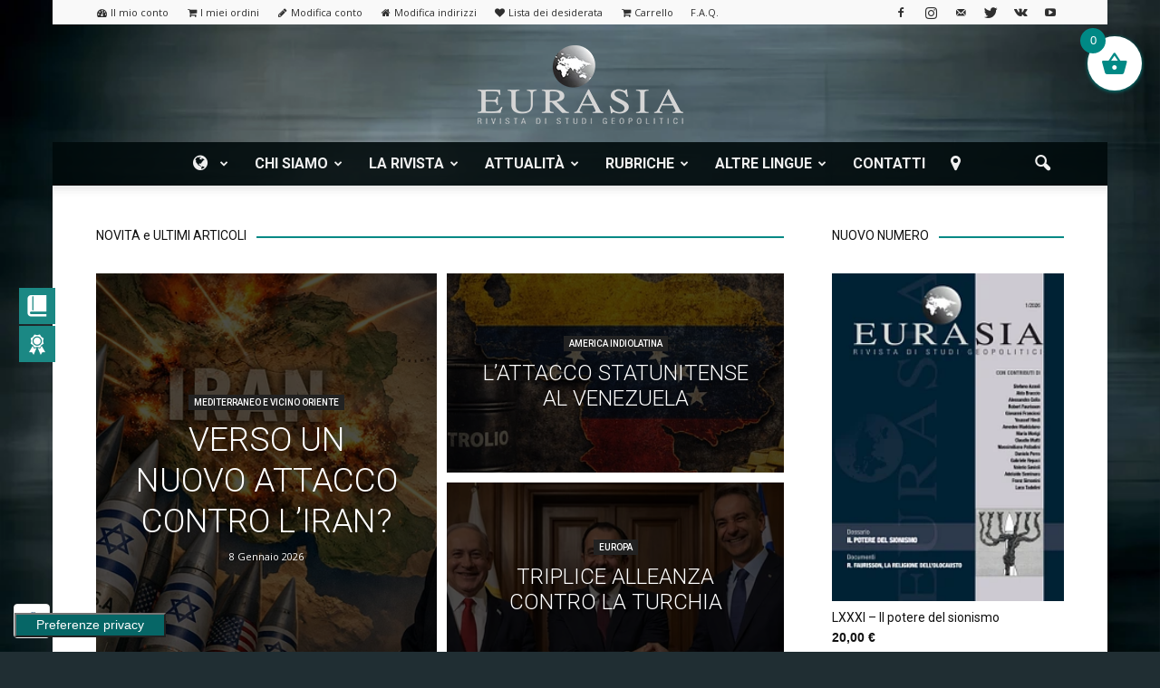

--- FILE ---
content_type: text/html
request_url: https://eurasia-rivista.com/
body_size: 68592
content:
<!doctype html >
<!--[if IE 8]>    <html class="ie8" lang="en"> <![endif]-->
<!--[if IE 9]>    <html class="ie9" lang="en"> <![endif]-->
<!--[if gt IE 8]><!--> <html lang="it-IT"> <!--<![endif]-->
<head>
    <title>Prima - Eurasia | Rivista di studi geopolitici</title>
    <meta charset="UTF-8" />
    <meta name="viewport" content="width=device-width, initial-scale=1.0">
    <link rel="pingback" href="https://eurasia-rivista.com/xmlrpc.php" />
    				<script>document.documentElement.className = document.documentElement.className + ' yes-js js_active js'</script>
			<style>
#wpadminbar #wp-admin-bar-wccp_free_top_button .ab-icon:before {
	content: "\f160";
	color: #02CA02;
	top: 3px;
}
#wpadminbar #wp-admin-bar-wccp_free_top_button .ab-icon {
	transform: rotate(45deg);
}
</style>
<meta name='robots' content='index, follow, max-image-preview:large, max-snippet:-1, max-video-preview:-1' />
    <!-- Atena Social Enforcer Plus: start -->
    <!-- Open Graph standard -->
    <meta property="og:title" content="Prima - Eurasia | Rivista di studi geopolitici" />
    <meta property="og:description" content="[vc_row full_width=&quot;stretch_row&quot; equal_height=&quot;yes&quot;][vc_column width=&quot;3/4&quot; css=&quot;.vc_custom_1478444133509{padding-right: 30px !important;padding-bottom: 30px !important;}&quot; offset=&quot;vc_hidden-sm vc_hidden-xs&quot;][vc_text_separator title=&quot;NOVITÀ e ULTIMI ARTICOLI&quot; title_align=&quot;separator_align_left&quot; color=&quot;custom&quot; border_width=&quot;2&quot; accent_color=&quot;#008985&quot;][td_block_big_grid_12 td_grid_style=&quot;td-grid-style-6&quot; category_ids=&quot;-43,&quot;][/vc_column][vc_column width=&quot;1/4&quot; css=&quot;.vc_custom_1478444077477{margin-left: -25px !important;}&quot; offset=&quot;vc_hidden-sm vc_hidden-xs&quot;][vc_text_separator title=&quot;NUOVO NUMERO&quot; title_align=&quot;separator_align_left&quot; color=&quot;custom&quot; border_width=&quot;2&quot; accent_color=&quot;#008985&quot;][recent_products per_page=&quot;1&quot; columns=&quot;1&quot; orderby=&quot;date&quot; order=&quot;DESC&quot;][/vc_column][/vc_row][vc_row full_width=&quot;stretch_row&quot;][vc_column width=&quot;3/4&quot; offset=&quot;vc_hidden-lg&hellip;" />
    <meta property="og:type" content="article" />
    <meta property="og:url" content="https://eurasia-rivista.com/" />
    <meta property="og:image" content="https://ml4vdvpojz5a.i.optimole.com/w:1600/h:800/q:90/f:best/https://eurasia-rivista.com/wp-content/uploads/Default_image-e1478087931945.jpg" />
            <meta property="og:image:width" content="1600" />
        <meta property="og:image:height" content="800" />
    
    <!-- VK utilizza Open Graph, ma supportiamo anche un tag dedicato -->
    <meta property="vk:image" content="https://ml4vdvpojz5a.i.optimole.com/w:1600/h:800/q:90/f:best/https://eurasia-rivista.com/wp-content/uploads/Default_image-e1478087931945.jpg" />

    <!-- Twitter Cards -->
    <meta name="twitter:card" content="summary_large_image" />
    <meta name="twitter:title" content="Prima - Eurasia | Rivista di studi geopolitici" />
    <meta name="twitter:description" content="[vc_row full_width=&quot;stretch_row&quot; equal_height=&quot;yes&quot;][vc_column width=&quot;3/4&quot; css=&quot;.vc_custom_1478444133509{padding-right: 30px !important;padding-bottom: 30px !important;}&quot; offset=&quot;vc_hidden-sm vc_hidden-xs&quot;][vc_text_separator title=&quot;NOVITÀ e ULTIMI ARTICOLI&quot; title_align=&quot;separator_align_left&quot; color=&quot;custom&quot; border_width=&quot;2&quot; accent_color=&quot;#008985&quot;][td_block_big_grid_12 td_grid_style=&quot;td-grid-style-6&quot; category_ids=&quot;-43,&quot;][/vc_column][vc_column width=&quot;1/4&quot; css=&quot;.vc_custom_1478444077477{margin-left: -25px !important;}&quot; offset=&quot;vc_hidden-sm vc_hidden-xs&quot;][vc_text_separator title=&quot;NUOVO NUMERO&quot; title_align=&quot;separator_align_left&quot; color=&quot;custom&quot; border_width=&quot;2&quot; accent_color=&quot;#008985&quot;][recent_products per_page=&quot;1&quot; columns=&quot;1&quot; orderby=&quot;date&quot; order=&quot;DESC&quot;][/vc_column][/vc_row][vc_row full_width=&quot;stretch_row&quot;][vc_column width=&quot;3/4&quot; offset=&quot;vc_hidden-lg&hellip;" />
    <meta name="twitter:image" content="https://ml4vdvpojz5a.i.optimole.com/w:1600/h:800/q:90/f:best/https://eurasia-rivista.com/wp-content/uploads/Default_image-e1478087931945.jpg" />

    <!-- Tag generici usati da vari scraper (Telegram / WhatsApp / altri) -->
    <meta name="description" content="[vc_row full_width=&quot;stretch_row&quot; equal_height=&quot;yes&quot;][vc_column width=&quot;3/4&quot; css=&quot;.vc_custom_1478444133509{padding-right: 30px !important;padding-bottom: 30px !important;}&quot; offset=&quot;vc_hidden-sm vc_hidden-xs&quot;][vc_text_separator title=&quot;NOVITÀ e ULTIMI ARTICOLI&quot; title_align=&quot;separator_align_left&quot; color=&quot;custom&quot; border_width=&quot;2&quot; accent_color=&quot;#008985&quot;][td_block_big_grid_12 td_grid_style=&quot;td-grid-style-6&quot; category_ids=&quot;-43,&quot;][/vc_column][vc_column width=&quot;1/4&quot; css=&quot;.vc_custom_1478444077477{margin-left: -25px !important;}&quot; offset=&quot;vc_hidden-sm vc_hidden-xs&quot;][vc_text_separator title=&quot;NUOVO NUMERO&quot; title_align=&quot;separator_align_left&quot; color=&quot;custom&quot; border_width=&quot;2&quot; accent_color=&quot;#008985&quot;][recent_products per_page=&quot;1&quot; columns=&quot;1&quot; orderby=&quot;date&quot; order=&quot;DESC&quot;][/vc_column][/vc_row][vc_row full_width=&quot;stretch_row&quot;][vc_column width=&quot;3/4&quot; offset=&quot;vc_hidden-lg&hellip;" />
    <meta name="image" content="https://ml4vdvpojz5a.i.optimole.com/w:1600/h:800/q:90/f:best/https://eurasia-rivista.com/wp-content/uploads/Default_image-e1478087931945.jpg" />
    <link rel="image_src" href="https://ml4vdvpojz5a.i.optimole.com/w:1600/h:800/q:90/f:best/https://eurasia-rivista.com/wp-content/uploads/Default_image-e1478087931945.jpg" />
    <meta itemprop="image" content="https://ml4vdvpojz5a.i.optimole.com/w:1600/h:800/q:90/f:best/https://eurasia-rivista.com/wp-content/uploads/Default_image-e1478087931945.jpg" />
    <!-- Atena Social Enforcer Plus: end -->
    
	<!-- This site is optimized with the Yoast SEO plugin v26.7 - https://yoast.com/wordpress/plugins/seo/ -->
	<link rel="canonical" href="https://eurasia-rivista.com/" />
	<script type="application/ld+json" class="yoast-schema-graph">{"@context":"https://schema.org","@graph":[{"@type":"WebPage","@id":"https://eurasia-rivista.com/","url":"https://eurasia-rivista.com/","name":"Prima - Eurasia | Rivista di studi geopolitici","isPartOf":{"@id":"https://eurasia-rivista.com/#website"},"about":{"@id":"https://eurasia-rivista.com/#organization"},"primaryImageOfPage":{"@id":"https://eurasia-rivista.com/#primaryimage"},"image":{"@id":"https://eurasia-rivista.com/#primaryimage"},"thumbnailUrl":"https://ml4vdvpojz5a.i.optimole.com/w:1600/h:800/q:90/f:best/https://eurasia-rivista.com/wp-content/uploads/Default_image-e1478087931945.jpg","datePublished":"2016-10-26T20:52:51+00:00","dateModified":"2016-12-09T11:34:34+00:00","breadcrumb":{"@id":"https://eurasia-rivista.com/#breadcrumb"},"inLanguage":"it-IT","potentialAction":[{"@type":"ReadAction","target":["https://eurasia-rivista.com/"]}]},{"@type":"ImageObject","inLanguage":"it-IT","@id":"https://eurasia-rivista.com/#primaryimage","url":"https://ml4vdvpojz5a.i.optimole.com/w:1600/h:800/q:90/f:best/https://eurasia-rivista.com/wp-content/uploads/Default_image-e1478087931945.jpg","contentUrl":"https://ml4vdvpojz5a.i.optimole.com/w:1600/h:800/q:90/f:best/https://eurasia-rivista.com/wp-content/uploads/Default_image-e1478087931945.jpg","width":1600,"height":800},{"@type":"BreadcrumbList","@id":"https://eurasia-rivista.com/#breadcrumb","itemListElement":[{"@type":"ListItem","position":1,"name":"Home"}]},{"@type":"WebSite","@id":"https://eurasia-rivista.com/#website","url":"https://eurasia-rivista.com/","name":"Eurasia | Rivista di studi geopolitici","description":"Rivista di studi geopolitici","publisher":{"@id":"https://eurasia-rivista.com/#organization"},"potentialAction":[{"@type":"SearchAction","target":{"@type":"EntryPoint","urlTemplate":"https://eurasia-rivista.com/?s={search_term_string}"},"query-input":{"@type":"PropertyValueSpecification","valueRequired":true,"valueName":"search_term_string"}}],"inLanguage":"it-IT"},{"@type":"Organization","@id":"https://eurasia-rivista.com/#organization","name":"Eurasia | Rivista di studi geopolitici","url":"https://eurasia-rivista.com/","logo":{"@type":"ImageObject","inLanguage":"it-IT","@id":"https://eurasia-rivista.com/#/schema/logo/image/","url":"https://ml4vdvpojz5a.i.optimole.com/w:auto/h:auto/q:90/f:best/https://www.eurasia-rivista.com/wp-content/uploads/Default_image-e1478087931945.jpg","contentUrl":"https://ml4vdvpojz5a.i.optimole.com/w:auto/h:auto/q:90/f:best/https://www.eurasia-rivista.com/wp-content/uploads/Default_image-e1478087931945.jpg","width":1600,"height":800,"caption":"Eurasia | Rivista di studi geopolitici"},"image":{"@id":"https://eurasia-rivista.com/#/schema/logo/image/"},"sameAs":["https://www.facebook.com/rivista.eurasia","https://x.com/eurasiarivista","https://www.youtube.com/EurasiaRivistadistudigeopolitici"]}]}</script>
	<!-- / Yoast SEO plugin. -->


<link rel='dns-prefetch' href='//embeds.iubenda.com' />
<link rel='dns-prefetch' href='//static.addtoany.com' />
<link rel='dns-prefetch' href='//fonts.googleapis.com' />
<link rel='dns-prefetch' href='//ml4vdvpojz5a.i.optimole.com' />
<link rel='preconnect' href='https://ml4vdvpojz5a.i.optimole.com' />
<link rel="alternate" type="application/rss+xml" title="Eurasia | Rivista di studi geopolitici &raquo; Feed" href="https://eurasia-rivista.com/feed/" />
<link rel="alternate" type="application/rss+xml" title="Eurasia | Rivista di studi geopolitici &raquo; Feed dei commenti" href="https://eurasia-rivista.com/comments/feed/" />
<link rel="alternate" title="oEmbed (JSON)" type="application/json+oembed" href="https://eurasia-rivista.com/wp-json/oembed/1.0/embed?url=https%3A%2F%2Feurasia-rivista.com%2F" />
<link rel="alternate" title="oEmbed (XML)" type="text/xml+oembed" href="https://eurasia-rivista.com/wp-json/oembed/1.0/embed?url=https%3A%2F%2Feurasia-rivista.com%2F&#038;format=xml" />
<style id='wp-img-auto-sizes-contain-inline-css' type='text/css'>
img:is([sizes=auto i],[sizes^="auto," i]){contain-intrinsic-size:3000px 1500px}
/*# sourceURL=wp-img-auto-sizes-contain-inline-css */
</style>
<link rel='stylesheet' id='wp-block-library-css' href='https://eurasia-rivista.com/wp-includes/css/dist/block-library/style.min.css?ver=6.9' type='text/css' media='all' />
<link rel='stylesheet' id='wc-blocks-style-css' href='https://eurasia-rivista.com/wp-content/plugins/woocommerce/assets/client/blocks/wc-blocks.css?ver=wc-10.4.3' type='text/css' media='all' />
<style id='global-styles-inline-css' type='text/css'>
:root{--wp--preset--aspect-ratio--square: 1;--wp--preset--aspect-ratio--4-3: 4/3;--wp--preset--aspect-ratio--3-4: 3/4;--wp--preset--aspect-ratio--3-2: 3/2;--wp--preset--aspect-ratio--2-3: 2/3;--wp--preset--aspect-ratio--16-9: 16/9;--wp--preset--aspect-ratio--9-16: 9/16;--wp--preset--color--black: #000000;--wp--preset--color--cyan-bluish-gray: #abb8c3;--wp--preset--color--white: #ffffff;--wp--preset--color--pale-pink: #f78da7;--wp--preset--color--vivid-red: #cf2e2e;--wp--preset--color--luminous-vivid-orange: #ff6900;--wp--preset--color--luminous-vivid-amber: #fcb900;--wp--preset--color--light-green-cyan: #7bdcb5;--wp--preset--color--vivid-green-cyan: #00d084;--wp--preset--color--pale-cyan-blue: #8ed1fc;--wp--preset--color--vivid-cyan-blue: #0693e3;--wp--preset--color--vivid-purple: #9b51e0;--wp--preset--gradient--vivid-cyan-blue-to-vivid-purple: linear-gradient(135deg,rgb(6,147,227) 0%,rgb(155,81,224) 100%);--wp--preset--gradient--light-green-cyan-to-vivid-green-cyan: linear-gradient(135deg,rgb(122,220,180) 0%,rgb(0,208,130) 100%);--wp--preset--gradient--luminous-vivid-amber-to-luminous-vivid-orange: linear-gradient(135deg,rgb(252,185,0) 0%,rgb(255,105,0) 100%);--wp--preset--gradient--luminous-vivid-orange-to-vivid-red: linear-gradient(135deg,rgb(255,105,0) 0%,rgb(207,46,46) 100%);--wp--preset--gradient--very-light-gray-to-cyan-bluish-gray: linear-gradient(135deg,rgb(238,238,238) 0%,rgb(169,184,195) 100%);--wp--preset--gradient--cool-to-warm-spectrum: linear-gradient(135deg,rgb(74,234,220) 0%,rgb(151,120,209) 20%,rgb(207,42,186) 40%,rgb(238,44,130) 60%,rgb(251,105,98) 80%,rgb(254,248,76) 100%);--wp--preset--gradient--blush-light-purple: linear-gradient(135deg,rgb(255,206,236) 0%,rgb(152,150,240) 100%);--wp--preset--gradient--blush-bordeaux: linear-gradient(135deg,rgb(254,205,165) 0%,rgb(254,45,45) 50%,rgb(107,0,62) 100%);--wp--preset--gradient--luminous-dusk: linear-gradient(135deg,rgb(255,203,112) 0%,rgb(199,81,192) 50%,rgb(65,88,208) 100%);--wp--preset--gradient--pale-ocean: linear-gradient(135deg,rgb(255,245,203) 0%,rgb(182,227,212) 50%,rgb(51,167,181) 100%);--wp--preset--gradient--electric-grass: linear-gradient(135deg,rgb(202,248,128) 0%,rgb(113,206,126) 100%);--wp--preset--gradient--midnight: linear-gradient(135deg,rgb(2,3,129) 0%,rgb(40,116,252) 100%);--wp--preset--font-size--small: 13px;--wp--preset--font-size--medium: 20px;--wp--preset--font-size--large: 36px;--wp--preset--font-size--x-large: 42px;--wp--preset--spacing--20: 0.44rem;--wp--preset--spacing--30: 0.67rem;--wp--preset--spacing--40: 1rem;--wp--preset--spacing--50: 1.5rem;--wp--preset--spacing--60: 2.25rem;--wp--preset--spacing--70: 3.38rem;--wp--preset--spacing--80: 5.06rem;--wp--preset--shadow--natural: 6px 6px 9px rgba(0, 0, 0, 0.2);--wp--preset--shadow--deep: 12px 12px 50px rgba(0, 0, 0, 0.4);--wp--preset--shadow--sharp: 6px 6px 0px rgba(0, 0, 0, 0.2);--wp--preset--shadow--outlined: 6px 6px 0px -3px rgb(255, 255, 255), 6px 6px rgb(0, 0, 0);--wp--preset--shadow--crisp: 6px 6px 0px rgb(0, 0, 0);}:where(.is-layout-flex){gap: 0.5em;}:where(.is-layout-grid){gap: 0.5em;}body .is-layout-flex{display: flex;}.is-layout-flex{flex-wrap: wrap;align-items: center;}.is-layout-flex > :is(*, div){margin: 0;}body .is-layout-grid{display: grid;}.is-layout-grid > :is(*, div){margin: 0;}:where(.wp-block-columns.is-layout-flex){gap: 2em;}:where(.wp-block-columns.is-layout-grid){gap: 2em;}:where(.wp-block-post-template.is-layout-flex){gap: 1.25em;}:where(.wp-block-post-template.is-layout-grid){gap: 1.25em;}.has-black-color{color: var(--wp--preset--color--black) !important;}.has-cyan-bluish-gray-color{color: var(--wp--preset--color--cyan-bluish-gray) !important;}.has-white-color{color: var(--wp--preset--color--white) !important;}.has-pale-pink-color{color: var(--wp--preset--color--pale-pink) !important;}.has-vivid-red-color{color: var(--wp--preset--color--vivid-red) !important;}.has-luminous-vivid-orange-color{color: var(--wp--preset--color--luminous-vivid-orange) !important;}.has-luminous-vivid-amber-color{color: var(--wp--preset--color--luminous-vivid-amber) !important;}.has-light-green-cyan-color{color: var(--wp--preset--color--light-green-cyan) !important;}.has-vivid-green-cyan-color{color: var(--wp--preset--color--vivid-green-cyan) !important;}.has-pale-cyan-blue-color{color: var(--wp--preset--color--pale-cyan-blue) !important;}.has-vivid-cyan-blue-color{color: var(--wp--preset--color--vivid-cyan-blue) !important;}.has-vivid-purple-color{color: var(--wp--preset--color--vivid-purple) !important;}.has-black-background-color{background-color: var(--wp--preset--color--black) !important;}.has-cyan-bluish-gray-background-color{background-color: var(--wp--preset--color--cyan-bluish-gray) !important;}.has-white-background-color{background-color: var(--wp--preset--color--white) !important;}.has-pale-pink-background-color{background-color: var(--wp--preset--color--pale-pink) !important;}.has-vivid-red-background-color{background-color: var(--wp--preset--color--vivid-red) !important;}.has-luminous-vivid-orange-background-color{background-color: var(--wp--preset--color--luminous-vivid-orange) !important;}.has-luminous-vivid-amber-background-color{background-color: var(--wp--preset--color--luminous-vivid-amber) !important;}.has-light-green-cyan-background-color{background-color: var(--wp--preset--color--light-green-cyan) !important;}.has-vivid-green-cyan-background-color{background-color: var(--wp--preset--color--vivid-green-cyan) !important;}.has-pale-cyan-blue-background-color{background-color: var(--wp--preset--color--pale-cyan-blue) !important;}.has-vivid-cyan-blue-background-color{background-color: var(--wp--preset--color--vivid-cyan-blue) !important;}.has-vivid-purple-background-color{background-color: var(--wp--preset--color--vivid-purple) !important;}.has-black-border-color{border-color: var(--wp--preset--color--black) !important;}.has-cyan-bluish-gray-border-color{border-color: var(--wp--preset--color--cyan-bluish-gray) !important;}.has-white-border-color{border-color: var(--wp--preset--color--white) !important;}.has-pale-pink-border-color{border-color: var(--wp--preset--color--pale-pink) !important;}.has-vivid-red-border-color{border-color: var(--wp--preset--color--vivid-red) !important;}.has-luminous-vivid-orange-border-color{border-color: var(--wp--preset--color--luminous-vivid-orange) !important;}.has-luminous-vivid-amber-border-color{border-color: var(--wp--preset--color--luminous-vivid-amber) !important;}.has-light-green-cyan-border-color{border-color: var(--wp--preset--color--light-green-cyan) !important;}.has-vivid-green-cyan-border-color{border-color: var(--wp--preset--color--vivid-green-cyan) !important;}.has-pale-cyan-blue-border-color{border-color: var(--wp--preset--color--pale-cyan-blue) !important;}.has-vivid-cyan-blue-border-color{border-color: var(--wp--preset--color--vivid-cyan-blue) !important;}.has-vivid-purple-border-color{border-color: var(--wp--preset--color--vivid-purple) !important;}.has-vivid-cyan-blue-to-vivid-purple-gradient-background{background: var(--wp--preset--gradient--vivid-cyan-blue-to-vivid-purple) !important;}.has-light-green-cyan-to-vivid-green-cyan-gradient-background{background: var(--wp--preset--gradient--light-green-cyan-to-vivid-green-cyan) !important;}.has-luminous-vivid-amber-to-luminous-vivid-orange-gradient-background{background: var(--wp--preset--gradient--luminous-vivid-amber-to-luminous-vivid-orange) !important;}.has-luminous-vivid-orange-to-vivid-red-gradient-background{background: var(--wp--preset--gradient--luminous-vivid-orange-to-vivid-red) !important;}.has-very-light-gray-to-cyan-bluish-gray-gradient-background{background: var(--wp--preset--gradient--very-light-gray-to-cyan-bluish-gray) !important;}.has-cool-to-warm-spectrum-gradient-background{background: var(--wp--preset--gradient--cool-to-warm-spectrum) !important;}.has-blush-light-purple-gradient-background{background: var(--wp--preset--gradient--blush-light-purple) !important;}.has-blush-bordeaux-gradient-background{background: var(--wp--preset--gradient--blush-bordeaux) !important;}.has-luminous-dusk-gradient-background{background: var(--wp--preset--gradient--luminous-dusk) !important;}.has-pale-ocean-gradient-background{background: var(--wp--preset--gradient--pale-ocean) !important;}.has-electric-grass-gradient-background{background: var(--wp--preset--gradient--electric-grass) !important;}.has-midnight-gradient-background{background: var(--wp--preset--gradient--midnight) !important;}.has-small-font-size{font-size: var(--wp--preset--font-size--small) !important;}.has-medium-font-size{font-size: var(--wp--preset--font-size--medium) !important;}.has-large-font-size{font-size: var(--wp--preset--font-size--large) !important;}.has-x-large-font-size{font-size: var(--wp--preset--font-size--x-large) !important;}
/*# sourceURL=global-styles-inline-css */
</style>

<style id='classic-theme-styles-inline-css' type='text/css'>
/*! This file is auto-generated */
.wp-block-button__link{color:#fff;background-color:#32373c;border-radius:9999px;box-shadow:none;text-decoration:none;padding:calc(.667em + 2px) calc(1.333em + 2px);font-size:1.125em}.wp-block-file__button{background:#32373c;color:#fff;text-decoration:none}
/*# sourceURL=/wp-includes/css/classic-themes.min.css */
</style>
<link rel='stylesheet' id='wp-components-css' href='https://eurasia-rivista.com/wp-includes/css/dist/components/style.min.css?ver=6.9' type='text/css' media='all' />
<link rel='stylesheet' id='wp-preferences-css' href='https://eurasia-rivista.com/wp-includes/css/dist/preferences/style.min.css?ver=6.9' type='text/css' media='all' />
<link rel='stylesheet' id='wp-block-editor-css' href='https://eurasia-rivista.com/wp-includes/css/dist/block-editor/style.min.css?ver=6.9' type='text/css' media='all' />
<link rel='stylesheet' id='popup-maker-block-library-style-css' href='https://eurasia-rivista.com/wp-content/plugins/popup-maker/dist/packages/block-library-style.css?ver=dbea705cfafe089d65f1' type='text/css' media='all' />
<link rel='stylesheet' id='cf7-style-frontend-style-css' href='https://eurasia-rivista.com/wp-content/plugins/contact-form-7-style/css/frontend.css?ver=3.1.9' type='text/css' media='all' />
<link rel='stylesheet' id='cf7-style-responsive-style-css' href='https://eurasia-rivista.com/wp-content/plugins/contact-form-7-style/css/responsive.css?ver=3.1.9' type='text/css' media='all' />
<link rel='stylesheet' id='contact-form-7-css' href='https://eurasia-rivista.com/wp-content/plugins/contact-form-7/includes/css/styles.css?ver=6.1.4' type='text/css' media='all' />
<link rel='stylesheet' id='easy-content-adder-css' href='https://eurasia-rivista.com/wp-content/plugins/easy-content-adder/public/css/easy-content-adder-public.css?ver=1.1.2' type='text/css' media='all' />
<link rel='stylesheet' id='font-awesome-four-css' href='https://eurasia-rivista.com/wp-content/plugins/font-awesome-4-menus/css/font-awesome.min.css?ver=4.7.0' type='text/css' media='all' />
<link rel='stylesheet' id='wcsob-css' href='https://eurasia-rivista.com/wp-content/plugins/sold-out-badge-for-woocommerce//style.css?ver=6.9' type='text/css' media='all' />
<style id='wcsob-inline-css' type='text/css'>
.wcsob_soldout { color: #ffffff;background: #840D0D;font-size: 12px;padding-top: 3px;padding-right: 8px;padding-bottom: 3px;padding-left: 8px;font-weight: bold;width: auto;height: auto;border-radius: 0px;z-index: 9999;text-align: center;position: absolute;top: 6px;right: auto;bottom: auto;left: 6px; }.single-product .wcsob_soldout { top: 6px;right: auto;bottom: auto;left: 6px; }
/*# sourceURL=wcsob-inline-css */
</style>
<link rel='stylesheet' id='apm-styles-css' href='https://eurasia-rivista.com/wp-content/plugins/woocommerce-accepted-payment-methods/assets/css/style.css?ver=6.9' type='text/css' media='all' />
<link rel='stylesheet' id='woocommerce-layout-css' href='https://eurasia-rivista.com/wp-content/plugins/woocommerce/assets/css/woocommerce-layout.css?ver=10.4.3' type='text/css' media='all' />
<link rel='stylesheet' id='woocommerce-smallscreen-css' href='https://eurasia-rivista.com/wp-content/plugins/woocommerce/assets/css/woocommerce-smallscreen.css?ver=10.4.3' type='text/css' media='only screen and (max-width: 768px)' />
<link rel='stylesheet' id='woocommerce-general-css' href='https://eurasia-rivista.com/wp-content/plugins/woocommerce/assets/css/woocommerce.css?ver=10.4.3' type='text/css' media='all' />
<style id='woocommerce-inline-inline-css' type='text/css'>
.woocommerce form .form-row .required { visibility: visible; }
/*# sourceURL=woocommerce-inline-inline-css */
</style>
<link rel='stylesheet' id='wpfm-frontend-font-awesome-css' href='https://eurasia-rivista.com/wp-content/plugins/wp-floating-menu/css/font-awesome/font-awesome.min.css?ver=6.9' type='text/css' media='all' />
<link rel='stylesheet' id='wpfm-frontend-genericons-css-css' href='https://eurasia-rivista.com/wp-content/plugins/wp-floating-menu/css/genericons.css?ver=6.9' type='text/css' media='all' />
<link rel='stylesheet' id='wpfm-frontend-css-css' href='https://eurasia-rivista.com/wp-content/plugins/wp-floating-menu/css/front-end.css?ver=6.9' type='text/css' media='all' />
<link rel='stylesheet' id='dashicons-css' href='https://eurasia-rivista.com/wp-includes/css/dashicons.min.css?ver=6.9' type='text/css' media='all' />
<style id='dashicons-inline-css' type='text/css'>
[data-font="Dashicons"]:before {font-family: 'Dashicons' !important;content: attr(data-icon) !important;speak: none !important;font-weight: normal !important;font-variant: normal !important;text-transform: none !important;line-height: 1 !important;font-style: normal !important;-webkit-font-smoothing: antialiased !important;-moz-osx-font-smoothing: grayscale !important;}
/*# sourceURL=dashicons-inline-css */
</style>
<link rel='stylesheet' id='wpfm-frontend-vesper-icons-css-css' href='https://eurasia-rivista.com/wp-content/plugins/wp-floating-menu/css/vesper-icons.css?ver=6.9' type='text/css' media='all' />
<link rel='stylesheet' id='ppress-frontend-css' href='https://eurasia-rivista.com/wp-content/plugins/wp-user-avatar/assets/css/frontend.min.css?ver=4.16.8' type='text/css' media='all' />
<link rel='stylesheet' id='ppress-flatpickr-css' href='https://eurasia-rivista.com/wp-content/plugins/wp-user-avatar/assets/flatpickr/flatpickr.min.css?ver=4.16.8' type='text/css' media='all' />
<link rel='stylesheet' id='ppress-select2-css' href='https://eurasia-rivista.com/wp-content/plugins/wp-user-avatar/assets/select2/select2.min.css?ver=6.9' type='text/css' media='all' />
<link rel='stylesheet' id='woocommerce-pre-orders-main-css-css' href='https://eurasia-rivista.com/wp-content/plugins/pre-orders-for-woocommerce/media/css/main.css?ver=2.3' type='text/css' media='all' />
<link rel='stylesheet' id='jquery-selectBox-css' href='https://eurasia-rivista.com/wp-content/plugins/yith-woocommerce-wishlist/assets/css/jquery.selectBox.css?ver=1.2.0' type='text/css' media='all' />
<link rel='stylesheet' id='woocommerce_prettyPhoto_css-css' href='//eurasia-rivista.com/wp-content/plugins/woocommerce/assets/css/prettyPhoto.css?ver=3.1.6' type='text/css' media='all' />
<link rel='stylesheet' id='yith-wcwl-main-css' href='https://eurasia-rivista.com/wp-content/plugins/yith-woocommerce-wishlist/assets/css/style.css?ver=4.11.0' type='text/css' media='all' />
<style id='yith-wcwl-main-inline-css' type='text/css'>
 :root { --rounded-corners-radius: 16px; --add-to-cart-rounded-corners-radius: 16px; --feedback-duration: 3s } 
 :root { --rounded-corners-radius: 16px; --add-to-cart-rounded-corners-radius: 16px; --feedback-duration: 3s } 
/*# sourceURL=yith-wcwl-main-inline-css */
</style>
<link rel='stylesheet' id='xoo-wsc-fonts-css' href='https://eurasia-rivista.com/wp-content/plugins/side-cart-woocommerce/assets/css/xoo-wsc-fonts.css?ver=2.7.2' type='text/css' media='all' />
<link rel='stylesheet' id='xoo-wsc-style-css' href='https://eurasia-rivista.com/wp-content/plugins/side-cart-woocommerce/assets/css/xoo-wsc-style.css?ver=2.7.2' type='text/css' media='all' />
<style id='xoo-wsc-style-inline-css' type='text/css'>




.xoo-wsc-ft-buttons-cont a.xoo-wsc-ft-btn, .xoo-wsc-container .xoo-wsc-btn {
	background-color: #004947;
	color: #ffffff;
	border: 0px solid #000000;
	padding: 10px 20px;
}

.xoo-wsc-ft-buttons-cont a.xoo-wsc-ft-btn:hover, .xoo-wsc-container .xoo-wsc-btn:hover {
	background-color: #ffffff;
	color: #000000;
	border: 2px solid #000000;
}

 

.xoo-wsc-footer{
	background-color: #ffffff;
	color: #000000;
	padding: 7px 20px;
	box-shadow: 0 -5px 10px #0000001a;
}

.xoo-wsc-footer, .xoo-wsc-footer a, .xoo-wsc-footer .amount{
	font-size: 16px;
}

.xoo-wsc-btn .amount{
	color: #ffffff}

.xoo-wsc-btn:hover .amount{
	color: #000000;
}

.xoo-wsc-ft-buttons-cont{
	grid-template-columns: auto;
}

.xoo-wsc-basket{
	top: 30px;
	right: 10px;
	background-color: #ffffff;
	color: #008985;
	box-shadow: 0 1px 4px 0;
	border-radius: 50%;
	display: flex;
	width: 60px;
	height: 60px;
}


.xoo-wsc-bki{
	font-size: 30px}

.xoo-wsc-items-count{
	top: -9px;
	left: -8px;
}

.xoo-wsc-items-count, .xoo-wsch-items-count{
	background-color: #008985;
	color: #ffffff;
}

.xoo-wsc-container, .xoo-wsc-slider{
	max-width: 350px;
	right: -350px;
	max-height: 100vh;
	top: 0;
	font-family: }


.xoo-wsc-cart-active .xoo-wsc-container, .xoo-wsc-slider-active .xoo-wsc-slider{
	right: 0;
}


.xoo-wsc-cart-active .xoo-wsc-basket{
	right: 350px;
}

.xoo-wsc-slider{
	right: -350px;
}

span.xoo-wsch-close {
    font-size: 16px;
}

	.xoo-wsch-top{
		justify-content: center;
	}
	span.xoo-wsch-close {
	    right: 10px;
	}

.xoo-wsch-text{
	font-size: 20px;
}

.xoo-wsc-header{
	color: #ffffff;
	background-color: #004947;
	border-bottom: 2px solid #eee;
	padding: 15px 15px;
}


.xoo-wsc-body{
	background-color: #ffffff;
}

.xoo-wsc-products:not(.xoo-wsc-pattern-card), .xoo-wsc-products:not(.xoo-wsc-pattern-card) span.amount, .xoo-wsc-products:not(.xoo-wsc-pattern-card) a{
	font-size: 14px;
	color: #000000;
}

.xoo-wsc-products:not(.xoo-wsc-pattern-card) .xoo-wsc-product{
	padding: 20px 15px;
	margin: 0;
	border-radius: 0px;
	box-shadow: 0 0;
	background-color: transparent;
}

.xoo-wsc-sum-col{
	justify-content: center;
}


/** Shortcode **/
.xoo-wsc-sc-count{
	background-color: #000000;
	color: #ffffff;
}

.xoo-wsc-sc-bki{
	font-size: 28px;
	color: #000000;
}
.xoo-wsc-sc-cont{
	color: #000000;
}


.xoo-wsc-product dl.variation {
	display: block;
}


.xoo-wsc-product-cont{
	padding: 10px 10px;
}

.xoo-wsc-products:not(.xoo-wsc-pattern-card) .xoo-wsc-img-col{
	width: 30%;
}

.xoo-wsc-pattern-card .xoo-wsc-img-col img{
	max-width: 100%;
	height: auto;
}

.xoo-wsc-products:not(.xoo-wsc-pattern-card) .xoo-wsc-sum-col{
	width: 70%;
}

.xoo-wsc-pattern-card .xoo-wsc-product-cont{
	width: 50% 
}

@media only screen and (max-width: 600px) {
	.xoo-wsc-pattern-card .xoo-wsc-product-cont  {
		width: 50%;
	}
}


.xoo-wsc-pattern-card .xoo-wsc-product{
	border: 0;
	box-shadow: 0px 10px 15px -12px #0000001a;
}


.xoo-wsc-sm-front{
	background-color: #eee;
}
.xoo-wsc-pattern-card, .xoo-wsc-sm-front{
	border-bottom-left-radius: 5px;
	border-bottom-right-radius: 5px;
}
.xoo-wsc-pattern-card, .xoo-wsc-img-col img, .xoo-wsc-img-col, .xoo-wsc-sm-back-cont{
	border-top-left-radius: 5px;
	border-top-right-radius: 5px;
}
.xoo-wsc-sm-back{
	background-color: #fff;
}
.xoo-wsc-pattern-card, .xoo-wsc-pattern-card a, .xoo-wsc-pattern-card .amount{
	font-size: 14px;
}

.xoo-wsc-sm-front, .xoo-wsc-sm-front a, .xoo-wsc-sm-front .amount{
	color: #000;
}

.xoo-wsc-sm-back, .xoo-wsc-sm-back a, .xoo-wsc-sm-back .amount{
	color: #000;
}


.magictime {
    animation-duration: 0.5s;
}



span.xoo-wsch-items-count{
	height: 20px;
	line-height: 20px;
	width: 20px;
}

span.xoo-wsch-icon{
	font-size: 30px
}

.xoo-wsc-smr-del{
	font-size: 14px
}
/*# sourceURL=xoo-wsc-style-inline-css */
</style>
<link rel='stylesheet' id='google-fonts-style-css' href='https://fonts.googleapis.com/css?family=Roboto%3A300%2C400%2C400italic%2C500%2C500italic%2C700%2C900%7COpen+Sans%3A300italic%2C400%2C400italic%2C600%2C600italic%2C700&#038;ver=6.9' type='text/css' media='all' />
<link rel='stylesheet' id='googlefont-cf7style-23793-css' href='https://fonts.googleapis.com/css?family=Roboto%3A100%2C200%2C300%2C400%2C500%2C600%2C700%2C800%2C900&#038;subset=latin%2Clatin-ext%2Ccyrillic%2Ccyrillic-ext%2Cgreek-ext%2Cgreek%2Cvietnamese&#038;ver=6.9' type='text/css' media='all' />
<link rel='stylesheet' id='js_composer_front-css' href='https://eurasia-rivista.com/wp-content/plugins/js_composer/assets/css/js_composer.min.css?ver=8.7.2' type='text/css' media='all' />
<link rel='stylesheet' id='addtoany-css' href='https://eurasia-rivista.com/wp-content/plugins/add-to-any/addtoany.min.css?ver=1.16' type='text/css' media='all' />
<style id='addtoany-inline-css' type='text/css'>
.addtoany_share_save_container { text-align:center; }
/*# sourceURL=addtoany-inline-css */
</style>
<link rel='stylesheet' id='td-theme-css' href='https://eurasia-rivista.com/wp-content/themes/Newspaper/style.css?ver=7.7c' type='text/css' media='all' />
<link rel='stylesheet' id='td-theme-child-css' href='https://eurasia-rivista.com/wp-content/themes/Newspaper-child/style.css?ver=7.7c' type='text/css' media='all' />
<link rel='stylesheet' id='td-theme-woo-css' href='https://eurasia-rivista.com/wp-content/themes/Newspaper/style-woocommerce.css?ver=7.7' type='text/css' media='all' />
<link rel='stylesheet' id='td-theme-demo-style-css' href='https://eurasia-rivista.com/wp-content/themes/Newspaper/includes/demos/magazine/demo_style.css?ver=7.7' type='text/css' media='all' />
<link rel='stylesheet' id='wpfm-google-fonts-css' href='//fonts.googleapis.com/css?family=Roboto%3A100italic%2C100%2C300italic%2C300%2C400italic%2C400%2C500italic%2C500%2C700italic%2C700%2C900italic%2C900&#038;ver=6.9' type='text/css' media='all' />
<script  type="text/javascript" class=" _iub_cs_skip" type="text/javascript" src="https://embeds.iubenda.com/widgets/87d10182-6db6-11ee-8bfc-5ad8d8c564c0.js?ver=3.12.5" id="iubenda-head-scripts-0-js"></script>
<script type="text/javascript" id="addtoany-core-js-before">
/* <![CDATA[ */
window.a2a_config=window.a2a_config||{};a2a_config.callbacks=[];a2a_config.overlays=[];a2a_config.templates={};a2a_localize = {
	Share: "Condividi",
	Save: "Salva",
	Subscribe: "Abbonati",
	Email: "Email",
	Bookmark: "Segnalibro",
	ShowAll: "espandi",
	ShowLess: "comprimi",
	FindServices: "Trova servizi",
	FindAnyServiceToAddTo: "Trova subito un servizio da aggiungere",
	PoweredBy: "Powered by",
	ShareViaEmail: "Condividi via email",
	SubscribeViaEmail: "Iscriviti via email",
	BookmarkInYourBrowser: "Aggiungi ai segnalibri",
	BookmarkInstructions: "Premi Ctrl+D o \u2318+D per mettere questa pagina nei preferiti",
	AddToYourFavorites: "Aggiungi ai favoriti",
	SendFromWebOrProgram: "Invia da qualsiasi indirizzo email o programma di posta elettronica",
	EmailProgram: "Programma di posta elettronica",
	More: "Di più&#8230;",
	ThanksForSharing: "Grazie per la condivisione!",
	ThanksForFollowing: "Grazie per il following!"
};


//# sourceURL=addtoany-core-js-before
/* ]]> */
</script>
<script type="text/javascript" defer src="https://static.addtoany.com/menu/page.js" id="addtoany-core-js"></script>
<script type="text/javascript" src="https://eurasia-rivista.com/wp-includes/js/jquery/jquery.min.js?ver=3.7.1" id="jquery-core-js"></script>
<script type="text/javascript" src="https://eurasia-rivista.com/wp-includes/js/jquery/jquery-migrate.min.js?ver=3.4.1" id="jquery-migrate-js"></script>
<script type="text/javascript" defer src="https://eurasia-rivista.com/wp-content/plugins/add-to-any/addtoany.min.js?ver=1.1" id="addtoany-jquery-js"></script>
<script type="text/javascript" src="https://eurasia-rivista.com/wp-content/plugins/easy-content-adder/public/js/easy-content-adder-public.js?ver=1.1.2" id="easy-content-adder-js"></script>
<script type="text/javascript" src="https://eurasia-rivista.com/wp-content/plugins/woocommerce/assets/js/jquery-blockui/jquery.blockUI.min.js?ver=2.7.0-wc.10.4.3" id="wc-jquery-blockui-js" data-wp-strategy="defer"></script>
<script type="text/javascript" id="wc-add-to-cart-js-extra">
/* <![CDATA[ */
var wc_add_to_cart_params = {"ajax_url":"/wp-admin/admin-ajax.php","wc_ajax_url":"/?wc-ajax=%%endpoint%%","i18n_view_cart":"Visualizza carrello","cart_url":"https://eurasia-rivista.com/carrello/","is_cart":"","cart_redirect_after_add":"no"};
//# sourceURL=wc-add-to-cart-js-extra
/* ]]> */
</script>
<script type="text/javascript" src="https://eurasia-rivista.com/wp-content/plugins/woocommerce/assets/js/frontend/add-to-cart.min.js?ver=10.4.3" id="wc-add-to-cart-js" data-wp-strategy="defer"></script>
<script type="text/javascript" src="https://eurasia-rivista.com/wp-content/plugins/woocommerce/assets/js/js-cookie/js.cookie.min.js?ver=2.1.4-wc.10.4.3" id="wc-js-cookie-js" defer="defer" data-wp-strategy="defer"></script>
<script type="text/javascript" id="woocommerce-js-extra">
/* <![CDATA[ */
var woocommerce_params = {"ajax_url":"/wp-admin/admin-ajax.php","wc_ajax_url":"/?wc-ajax=%%endpoint%%","i18n_password_show":"Mostra password","i18n_password_hide":"Nascondi password"};
//# sourceURL=woocommerce-js-extra
/* ]]> */
</script>
<script type="text/javascript" src="https://eurasia-rivista.com/wp-content/plugins/woocommerce/assets/js/frontend/woocommerce.min.js?ver=10.4.3" id="woocommerce-js" defer="defer" data-wp-strategy="defer"></script>
<script type="text/javascript" src="https://eurasia-rivista.com/wp-content/plugins/wp-floating-menu/js/frontend.js?ver=1.4.6" id="wpfm-frontend-js-js"></script>
<script type="text/javascript" src="https://eurasia-rivista.com/wp-content/plugins/wp-user-avatar/assets/flatpickr/flatpickr.min.js?ver=4.16.8" id="ppress-flatpickr-js"></script>
<script type="text/javascript" src="https://eurasia-rivista.com/wp-content/plugins/wp-user-avatar/assets/select2/select2.min.js?ver=4.16.8" id="ppress-select2-js"></script>
<script type="text/javascript" src="https://eurasia-rivista.com/wp-content/plugins/js_composer/assets/js/vendors/woocommerce-add-to-cart.js?ver=8.7.2" id="vc_woocommerce-add-to-cart-js-js"></script>
<script></script><link rel="https://api.w.org/" href="https://eurasia-rivista.com/wp-json/" /><link rel="alternate" title="JSON" type="application/json" href="https://eurasia-rivista.com/wp-json/wp/v2/pages/22785" /><link rel="EditURI" type="application/rsd+xml" title="RSD" href="https://eurasia-rivista.com/xmlrpc.php?rsd" />
<meta name="generator" content="WordPress 6.9" />
<meta name="generator" content="WooCommerce 10.4.3" />
<link rel='shortlink' href='https://eurasia-rivista.com/' />
<script id="wpcp_disable_selection" type="text/javascript">
var image_save_msg='You are not allowed to save images!';
	var no_menu_msg='Context Menu disabled!';
	var smessage = "Tutti i diritti sono riservati.";

function disableEnterKey(e)
{
	var elemtype = e.target.tagName;
	
	elemtype = elemtype.toUpperCase();
	
	if (elemtype == "TEXT" || elemtype == "TEXTAREA" || elemtype == "INPUT" || elemtype == "PASSWORD" || elemtype == "SELECT" || elemtype == "OPTION" || elemtype == "EMBED")
	{
		elemtype = 'TEXT';
	}
	
	if (e.ctrlKey){
     var key;
     if(window.event)
          key = window.event.keyCode;     //IE
     else
          key = e.which;     //firefox (97)
    //if (key != 17) alert(key);
     if (elemtype!= 'TEXT' && (key == 97 || key == 65 || key == 67 || key == 99 || key == 88 || key == 120 || key == 26 || key == 85  || key == 86 || key == 83 || key == 43 || key == 73))
     {
		if(wccp_free_iscontenteditable(e)) return true;
		show_wpcp_message('You are not allowed to copy content or view source');
		return false;
     }else
     	return true;
     }
}


/*For contenteditable tags*/
function wccp_free_iscontenteditable(e)
{
	var e = e || window.event; // also there is no e.target property in IE. instead IE uses window.event.srcElement
  	
	var target = e.target || e.srcElement;

	var elemtype = e.target.nodeName;
	
	elemtype = elemtype.toUpperCase();
	
	var iscontenteditable = "false";
		
	if(typeof target.getAttribute!="undefined" ) iscontenteditable = target.getAttribute("contenteditable"); // Return true or false as string
	
	var iscontenteditable2 = false;
	
	if(typeof target.isContentEditable!="undefined" ) iscontenteditable2 = target.isContentEditable; // Return true or false as boolean

	if(target.parentElement.isContentEditable) iscontenteditable2 = true;
	
	if (iscontenteditable == "true" || iscontenteditable2 == true)
	{
		if(typeof target.style!="undefined" ) target.style.cursor = "text";
		
		return true;
	}
}

////////////////////////////////////
function disable_copy(e)
{	
	var e = e || window.event; // also there is no e.target property in IE. instead IE uses window.event.srcElement
	
	var elemtype = e.target.tagName;
	
	elemtype = elemtype.toUpperCase();
	
	if (elemtype == "TEXT" || elemtype == "TEXTAREA" || elemtype == "INPUT" || elemtype == "PASSWORD" || elemtype == "SELECT" || elemtype == "OPTION" || elemtype == "EMBED")
	{
		elemtype = 'TEXT';
	}
	
	if(wccp_free_iscontenteditable(e)) return true;
	
	var isSafari = /Safari/.test(navigator.userAgent) && /Apple Computer/.test(navigator.vendor);
	
	var checker_IMG = '';
	if (elemtype == "IMG" && checker_IMG == 'checked' && e.detail >= 2) {show_wpcp_message(alertMsg_IMG);return false;}
	if (elemtype != "TEXT")
	{
		if (smessage !== "" && e.detail == 2)
			show_wpcp_message(smessage);
		
		if (isSafari)
			return true;
		else
			return false;
	}	
}

//////////////////////////////////////////
function disable_copy_ie()
{
	var e = e || window.event;
	var elemtype = window.event.srcElement.nodeName;
	elemtype = elemtype.toUpperCase();
	if(wccp_free_iscontenteditable(e)) return true;
	if (elemtype == "IMG") {show_wpcp_message(alertMsg_IMG);return false;}
	if (elemtype != "TEXT" && elemtype != "TEXTAREA" && elemtype != "INPUT" && elemtype != "PASSWORD" && elemtype != "SELECT" && elemtype != "OPTION" && elemtype != "EMBED")
	{
		return false;
	}
}	
function reEnable()
{
	return true;
}
document.onkeydown = disableEnterKey;
document.onselectstart = disable_copy_ie;
if(navigator.userAgent.indexOf('MSIE')==-1)
{
	document.onmousedown = disable_copy;
	document.onclick = reEnable;
}
function disableSelection(target)
{
    //For IE This code will work
    if (typeof target.onselectstart!="undefined")
    target.onselectstart = disable_copy_ie;
    
    //For Firefox This code will work
    else if (typeof target.style.MozUserSelect!="undefined")
    {target.style.MozUserSelect="none";}
    
    //All other  (ie: Opera) This code will work
    else
    target.onmousedown=function(){return false}
    target.style.cursor = "default";
}
//Calling the JS function directly just after body load
window.onload = function(){disableSelection(document.body);};

//////////////////special for safari Start////////////////
var onlongtouch;
var timer;
var touchduration = 1000; //length of time we want the user to touch before we do something

var elemtype = "";
function touchstart(e) {
	var e = e || window.event;
  // also there is no e.target property in IE.
  // instead IE uses window.event.srcElement
  	var target = e.target || e.srcElement;
	
	elemtype = window.event.srcElement.nodeName;
	
	elemtype = elemtype.toUpperCase();
	
	if(!wccp_pro_is_passive()) e.preventDefault();
	if (!timer) {
		timer = setTimeout(onlongtouch, touchduration);
	}
}

function touchend() {
    //stops short touches from firing the event
    if (timer) {
        clearTimeout(timer);
        timer = null;
    }
	onlongtouch();
}

onlongtouch = function(e) { //this will clear the current selection if anything selected
	
	if (elemtype != "TEXT" && elemtype != "TEXTAREA" && elemtype != "INPUT" && elemtype != "PASSWORD" && elemtype != "SELECT" && elemtype != "EMBED" && elemtype != "OPTION")	
	{
		if (window.getSelection) {
			if (window.getSelection().empty) {  // Chrome
			window.getSelection().empty();
			} else if (window.getSelection().removeAllRanges) {  // Firefox
			window.getSelection().removeAllRanges();
			}
		} else if (document.selection) {  // IE?
			document.selection.empty();
		}
		return false;
	}
};

document.addEventListener("DOMContentLoaded", function(event) { 
    window.addEventListener("touchstart", touchstart, false);
    window.addEventListener("touchend", touchend, false);
});

function wccp_pro_is_passive() {

  var cold = false,
  hike = function() {};

  try {
	  const object1 = {};
  var aid = Object.defineProperty(object1, 'passive', {
  get() {cold = true}
  });
  window.addEventListener('test', hike, aid);
  window.removeEventListener('test', hike, aid);
  } catch (e) {}

  return cold;
}
/*special for safari End*/
</script>
<script id="wpcp_disable_Right_Click" type="text/javascript">
document.ondragstart = function() { return false;}
	function nocontext(e) {
	   return false;
	}
	document.oncontextmenu = nocontext;
</script>
<style>
.unselectable
{
-moz-user-select:none;
-webkit-user-select:none;
cursor: default;
}
html
{
-webkit-touch-callout: none;
-webkit-user-select: none;
-khtml-user-select: none;
-moz-user-select: none;
-ms-user-select: none;
user-select: none;
-webkit-tap-highlight-color: rgba(0,0,0,0);
}
</style>
<script id="wpcp_css_disable_selection" type="text/javascript">
var e = document.getElementsByTagName('body')[0];
if(e)
{
	e.setAttribute('unselectable',"on");
}
</script>
<link rel="icon" type="image/png" href="https://ml4vdvpojz5a.i.optimole.com/w:auto/h:auto/q:90/f:best/https://eurasia-rivista.com/wp-content/uploads/fbrfg/favicon-96x96.png" sizes="96x96" />
<link rel="icon" type="image/svg+xml" href="https://ml4vdvpojz5a.i.optimole.com/w:auto/h:auto/q:90/f:best/ig:avif/https://eurasia-rivista.com/wp-content/uploads/fbrfg/favicon.svg" />
<link rel="shortcut icon" href="https://ml4vdvpojz5a.i.optimole.com/w:auto/h:auto/q:90/f:best/https://eurasia-rivista.com/wp-content/uploads/fbrfg/favicon.ico" />
<link rel="apple-touch-icon" sizes="180x180" href="https://ml4vdvpojz5a.i.optimole.com/w:auto/h:auto/q:90/f:best/https://eurasia-rivista.com/wp-content/uploads/fbrfg/apple-touch-icon.png" />
<meta name="apple-mobile-web-app-title" content="Eurasia" />
<link rel="manifest" href="/wp-content/uploads/fbrfg/site.webmanifest" /><!--[if lt IE 9]><script src="https://html5shim.googlecode.com/svn/trunk/html5.js"></script><![endif]-->
    	<noscript><style>.woocommerce-product-gallery{ opacity: 1 !important; }</style></noscript>
	
<style class='cf7-style' media='screen' type='text/css'>
body .cf7-style.cf7-style-23793 input[type='checkbox'] {height: px;width: px;}body .cf7-style.cf7-style-23793 fieldset {border-bottom-left-radius: 0;border-bottom-right-radius: 0;border-bottom-width: 0;border-color: ;border-left-width: 0;border-right-width: 0;border-style: ;border-top-left-radius: 0;border-top-right-radius: 0;border-top-width: 0;box-sizing: ;color: ;float: ;font-size: px;font-style: ;font-weight: ;height: px;line-height: px;margin-bottom: 0;margin-left: 0;margin-right: 0;margin-top: 0;padding-bottom: 0;padding-left: 0;padding-right: 0;padding-top: 0;text-align: ;text-decoration: ;text-indent: px;text-transform: ;width: px;}body .cf7-style.cf7-style-23793 {background-attachment: ;background-color: ;background-image: url("");background-position: ;background-repeat: ;background-size: ;border-bottom-left-radius: px;border-bottom-right-radius: px;border-bottom-width: px;border-color: ;border-left-width: px;border-right-width: px;border-style: ;border-top-left-radius: px;border-top-right-radius: px;border-top-width: px;box-sizing: ;float: ;height: px;margin-bottom: px;margin-left: px;margin-right: px;margin-top: px;padding-bottom: px;padding-left: px;padding-right: px;padding-top: px;width: 100%;}body .cf7-style.cf7-style-23793 input {margin-bottom: 3px;margin-left: 3px;margin-right: 3px;margin-top: 3px;}body .cf7-style.cf7-style-23793 label {border-bottom-left-radius: 0;border-bottom-right-radius: 0;border-bottom-width: 1px;border-left-width: 1px;border-right-width: 1px;border-top-left-radius: 0;border-top-right-radius: 0;border-top-width: 1px;color: #066666;font-weight: bold;margin-bottom: 0;margin-left: 0;margin-right: 0;margin-top: 0;padding-bottom: 0;padding-left: 0;padding-right: 0;padding-top: 0;}body .cf7-style.cf7-style-23793 p {border-bottom-left-radius: px;border-bottom-right-radius: px;border-bottom-width: px;border-color: ;border-left-width: px;border-right-width: px;border-style: ;border-top-left-radius: px;border-top-right-radius: px;border-top-width: px;box-sizing: ;color: ;float: ;font-size: px;font-style: ;font-weight: ;height: px;line-height: px;margin-bottom: px;margin-left: px;margin-right: px;margin-top: px;padding-bottom: px;padding-left: px;padding-right: px;padding-top: px;text-align: ;text-decoration: ;text-indent: px;text-transform: ;width: px;}body .cf7-style.cf7-style-23793 input[type='radio'] {height: px;width: px;}body .cf7-style.cf7-style-23793 select {background-attachment: ;background-color: ;background-image: url("");background-position: ;background-repeat: ;background-size: ;border-bottom-left-radius: px;border-bottom-right-radius: px;border-bottom-width: px;border-color: ;border-left-width: px;border-right-width: px;border-style: ;border-top-left-radius: px;border-top-right-radius: px;border-top-width: px;box-sizing: ;color: ;display: ;float: ;font-size: px;font-style: ;font-weight: ;height: px;line-height: px;margin-bottom: px;margin-left: px;margin-right: px;margin-top: px;padding-bottom: px;padding-left: px;padding-right: px;padding-top: px;text-align: ;text-decoration: ;text-indent: px;text-transform: ;width: px;}body .cf7-style.cf7-style-23793 input[type='submit'] {background-color: #066666;border-bottom-width: 5px;border-color: #066666;border-left-width: 5px;border-right-width: 5px;border-style: solid;border-top-width: 5px;color: #ffffff;font-size: 14px;font-weight: bold;margin-bottom: 0;margin-left: 0;margin-right: 0;margin-top: 0;padding-bottom: 8px;padding-left: 8px;padding-right: 8px;padding-top: 8px;width: 100%;}body .cf7-style.cf7-style-23793 textarea {background-attachment: ;background-color: ;background-image: url("");background-position: ;background-repeat: ;background-size: ;border-bottom-left-radius: px;border-bottom-right-radius: px;border-bottom-width: px;border-color: ;border-left-width: px;border-right-width: px;border-style: ;border-top-left-radius: px;border-top-right-radius: px;border-top-width: px;box-sizing: ;color: ;display: ;float: ;font-size: px;font-style: ;font-weight: ;height: px;line-height: px;margin-bottom: px;margin-left: px;margin-right: px;margin-top: px;padding-bottom: px;padding-left: px;padding-right: px;padding-top: px;text-align: ;text-decoration: ;text-indent: px;text-transform: ;width: px;}body .cf7-style.cf7-style-23793 input[type='checkbox']:hover {height: px;width: px;}body .cf7-style.cf7-style-23793 fieldset:hover {border-bottom-left-radius: px;border-bottom-right-radius: px;border-bottom-width: px;border-color: ;border-left-width: px;border-right-width: px;border-style: ;border-top-left-radius: px;border-top-right-radius: px;border-top-width: px;box-sizing: ;color: ;float: ;font-size: px;font-style: ;font-weight: ;height: px;line-height: px;margin-bottom: px;margin-left: px;margin-right: px;margin-top: px;padding-bottom: px;padding-left: px;padding-right: px;padding-top: px;text-align: ;text-decoration: ;text-indent: px;text-transform: ;width: px;}body .cf7-style.cf7-style-23793:hover {background-attachment: ;background-color: ;background-image: url("");background-position: ;background-repeat: ;background-size: ;border-bottom-left-radius: px;border-bottom-right-radius: px;border-bottom-width: px;border-color: ;border-left-width: px;border-right-width: px;border-style: ;border-top-left-radius: px;border-top-right-radius: px;border-top-width: px;box-sizing: ;float: ;height: px;margin-bottom: px;margin-left: px;margin-right: px;margin-top: px;padding-bottom: px;padding-left: px;padding-right: px;padding-top: px;width: px;}body .cf7-style.cf7-style-23793 input:hover {}body .cf7-style.cf7-style-23793 label:hover {}body .cf7-style.cf7-style-23793 p:hover {border-bottom-left-radius: px;border-bottom-right-radius: px;border-bottom-width: px;border-color: ;border-left-width: px;border-right-width: px;border-style: ;border-top-left-radius: px;border-top-right-radius: px;border-top-width: px;box-sizing: ;color: ;float: ;font-size: px;font-style: ;font-weight: ;height: px;line-height: px;margin-bottom: px;margin-left: px;margin-right: px;margin-top: px;padding-bottom: px;padding-left: px;padding-right: px;padding-top: px;text-align: ;text-decoration: ;text-indent: px;text-transform: ;width: px;}body .cf7-style.cf7-style-23793 input[type='radio']:hover {height: px;width: px;}body .cf7-style.cf7-style-23793 select:hover {background-attachment: ;background-color: ;background-image: url("");background-position: ;background-repeat: ;background-size: ;border-bottom-left-radius: px;border-bottom-right-radius: px;border-bottom-width: px;border-color: ;border-left-width: px;border-right-width: px;border-style: ;border-top-left-radius: px;border-top-right-radius: px;border-top-width: px;box-sizing: ;color: ;display: ;float: ;font-size: px;font-style: ;font-weight: ;height: px;line-height: px;margin-bottom: px;margin-left: px;margin-right: px;margin-top: px;padding-bottom: px;padding-left: px;padding-right: px;padding-top: px;text-align: ;text-decoration: ;text-indent: px;text-transform: ;width: px;}body .cf7-style.cf7-style-23793 input[type='submit']:hover {background-color: #033e3f;}body .cf7-style.cf7-style-23793 textarea:hover {background-attachment: ;background-color: ;background-image: url("");background-position: ;background-repeat: ;background-size: ;border-bottom-left-radius: px;border-bottom-right-radius: px;border-bottom-width: px;border-color: ;border-left-width: px;border-right-width: px;border-style: ;border-top-left-radius: px;border-top-right-radius: px;border-top-width: px;box-sizing: ;color: ;display: ;float: ;font-size: px;font-style: ;font-weight: ;height: px;line-height: px;margin-bottom: px;margin-left: px;margin-right: px;margin-top: px;padding-bottom: px;padding-left: px;padding-right: px;padding-top: px;text-align: ;text-decoration: ;text-indent: px;text-transform: ;width: px;}body .cf7-style.cf7-style-23793,body .cf7-style.cf7-style-23793 input[type='submit'] {font-family: 'Roboto',sans-serif;} 
</style>
<meta name="generator" content="Powered by WPBakery Page Builder - drag and drop page builder for WordPress."/>
<meta http-equiv="Accept-CH" content="Viewport-Width" />
<!-- JS generated by theme -->

<script>
    
    

	    var tdBlocksArray = []; //here we store all the items for the current page

	    //td_block class - each ajax block uses a object of this class for requests
	    function tdBlock() {
		    this.id = '';
		    this.block_type = 1; //block type id (1-234 etc)
		    this.atts = '';
		    this.td_column_number = '';
		    this.td_current_page = 1; //
		    this.post_count = 0; //from wp
		    this.found_posts = 0; //from wp
		    this.max_num_pages = 0; //from wp
		    this.td_filter_value = ''; //current live filter value
		    this.is_ajax_running = false;
		    this.td_user_action = ''; // load more or infinite loader (used by the animation)
		    this.header_color = '';
		    this.ajax_pagination_infinite_stop = ''; //show load more at page x
	    }


        // td_js_generator - mini detector
        (function(){
            var htmlTag = document.getElementsByTagName("html")[0];

            if ( navigator.userAgent.indexOf("MSIE 10.0") > -1 ) {
                htmlTag.className += ' ie10';
            }

            if ( !!navigator.userAgent.match(/Trident.*rv\:11\./) ) {
                htmlTag.className += ' ie11';
            }

            if ( /(iPad|iPhone|iPod)/g.test(navigator.userAgent) ) {
                htmlTag.className += ' td-md-is-ios';
            }

            var user_agent = navigator.userAgent.toLowerCase();
            if ( user_agent.indexOf("android") > -1 ) {
                htmlTag.className += ' td-md-is-android';
            }

            if ( -1 !== navigator.userAgent.indexOf('Mac OS X')  ) {
                htmlTag.className += ' td-md-is-os-x';
            }

            if ( /chrom(e|ium)/.test(navigator.userAgent.toLowerCase()) ) {
               htmlTag.className += ' td-md-is-chrome';
            }

            if ( -1 !== navigator.userAgent.indexOf('Firefox') ) {
                htmlTag.className += ' td-md-is-firefox';
            }

            if ( -1 !== navigator.userAgent.indexOf('Safari') && -1 === navigator.userAgent.indexOf('Chrome') ) {
                htmlTag.className += ' td-md-is-safari';
            }

            if( -1 !== navigator.userAgent.indexOf('IEMobile') ){
                htmlTag.className += ' td-md-is-iemobile';
            }

        })();




        var tdLocalCache = {};

        ( function () {
            "use strict";

            tdLocalCache = {
                data: {},
                remove: function (resource_id) {
                    delete tdLocalCache.data[resource_id];
                },
                exist: function (resource_id) {
                    return tdLocalCache.data.hasOwnProperty(resource_id) && tdLocalCache.data[resource_id] !== null;
                },
                get: function (resource_id) {
                    return tdLocalCache.data[resource_id];
                },
                set: function (resource_id, cachedData) {
                    tdLocalCache.remove(resource_id);
                    tdLocalCache.data[resource_id] = cachedData;
                }
            };
        })();

    
    
var td_viewport_interval_list=[{"limitBottom":767,"sidebarWidth":228},{"limitBottom":1018,"sidebarWidth":300},{"limitBottom":1140,"sidebarWidth":324}];
var td_animation_stack_effect="type0";
var tds_animation_stack=true;
var td_animation_stack_specific_selectors=".entry-thumb, img";
var td_animation_stack_general_selectors=".td-animation-stack img, .post img";
var tds_general_modal_image="yes";
var td_ajax_url="https:\/\/eurasia-rivista.com\/wp-admin\/admin-ajax.php?td_theme_name=Newspaper&v=7.7";
var td_get_template_directory_uri="https:\/\/eurasia-rivista.com\/wp-content\/themes\/Newspaper";
var tds_snap_menu="snap";
var tds_logo_on_sticky="";
var tds_header_style="10";
var td_please_wait="Ti preghiamo di attendere..";
var td_email_user_pass_incorrect="Nome utente o parola d'ordine sbagliati!";
var td_email_user_incorrect="Indirizzo informatico o nome utente sbagliati!";
var td_email_incorrect="Indirizzo informatico sbagliato!";
var tds_more_articles_on_post_enable="";
var tds_more_articles_on_post_time_to_wait="";
var tds_more_articles_on_post_pages_distance_from_top=0;
var tds_theme_color_site_wide="#008985";
var tds_smart_sidebar="enabled";
var tdThemeName="Newspaper";
var td_magnific_popup_translation_tPrev="Precedente (Freccia a sinistra)";
var td_magnific_popup_translation_tNext="Successivo (Freccia a destra)";
var td_magnific_popup_translation_tCounter="%curr% di %total%";
var td_magnific_popup_translation_ajax_tError="Il contenuto collegato a %url% non pu\u00f2 essere caricato.";
var td_magnific_popup_translation_image_tError="L'immagine #%curr% non pu\u00f2 essere caricata.";
var td_ad_background_click_link="";
var td_ad_background_click_target="";
</script>

		<style type="text/css" id="wp-custom-css">
			/* Nasconde i tag prodotto */
.product_meta {
    display: none !important;
}

/* Nasconde la linguetta/tab "Descrizione" in alto */
.woocommerce-tabs .wc-tabs li.description_tab {
    display: none !important;
}

/* Nasconde il titolo "Descrizione" all'inizio del contenuto */
.woocommerce-Tabs-panel--description h2 {
    display: none !important;
}		</style>
		<style type="text/css" data-type="vc_shortcodes-custom-css">.vc_custom_1478444133509{padding-right: 30px !important;padding-bottom: 30px !important;}.vc_custom_1478444077477{margin-left: -25px !important;}.vc_custom_1477696389350{margin-top: -30px !important;}</style><noscript><style> .wpb_animate_when_almost_visible { opacity: 1; }</style></noscript></head>

<body class="home wp-singular page-template-default page page-id-22785 wp-theme-Newspaper wp-child-theme-Newspaper-child theme-Newspaper woocommerce-no-js unselectable prima global-block-template-9 td-magazine wpb-js-composer js-comp-ver-8.7.2 vc_responsive td-animation-stack-type0 td-boxed-layout" itemscope="itemscope" itemtype="https://schema.org/WebPage">

        <div class="td-scroll-up"><i class="td-icon-menu-up"></i></div>
    
    <div class="td-menu-background"></div>
<div id="td-mobile-nav">
    <div class="td-mobile-container">
        <!-- mobile menu top section -->
        <div class="td-menu-socials-wrap">
            <!-- socials -->
            <div class="td-menu-socials">
                
        <span class="td-social-icon-wrap">
            <a target="_blank" href="http://www.facebook.com/rivista.eurasia/" title="Facebook">
                <i class="td-icon-font td-icon-facebook"></i>
            </a>
        </span>
        <span class="td-social-icon-wrap">
            <a target="_blank" href="https://www.instagram.com/eurasia.rivista" title="Instagram">
                <i class="td-icon-font td-icon-instagram"></i>
            </a>
        </span>
        <span class="td-social-icon-wrap">
            <a target="_blank" href="mailto:direttore@eurasia-rivista.com" title="Mail">
                <i class="td-icon-font td-icon-mail-1"></i>
            </a>
        </span>
        <span class="td-social-icon-wrap">
            <a target="_blank" href="https://twitter.com/eurasiarivista" title="Twitter">
                <i class="td-icon-font td-icon-twitter"></i>
            </a>
        </span>
        <span class="td-social-icon-wrap">
            <a target="_blank" href="https://vk.com/eurasiarivista" title="VKontakte">
                <i class="td-icon-font td-icon-vk"></i>
            </a>
        </span>
        <span class="td-social-icon-wrap">
            <a target="_blank" href="https://www.youtube.com/EurasiaRivistadistudigeopolitici" title="Youtube">
                <i class="td-icon-font td-icon-youtube"></i>
            </a>
        </span>            </div>
            <!-- close button -->
            <div class="td-mobile-close">
                <a href="#"><i class="td-icon-close-mobile"></i></a>
            </div>
        </div>

        <!-- login section -->
        
        <!-- menu section -->
        <div class="td-mobile-content">
            <div class="menu-vertical-menu-container"><ul id="menu-vertical-menu" class="td-mobile-main-menu"><li id="menu-item-23449" class="menu-item menu-item-type-custom menu-item-object-custom menu-item-has-children menu-item-first menu-item-23449"><a href="#"><i class="fa fa-globe" aria-hidden="true"></i><i class="td-icon-menu-right td-element-after"></i></a>
<ul class="sub-menu">
	<li id="menu-item-23450" class="menu-item menu-item-type-post_type menu-item-object-page menu-item-23450"><a href="https://eurasia-rivista.com/presentazione/b%d0%b8%d0%b7%d0%b8%d1%82%d0%bd%d0%b0%d1%8f-%d0%ba%d0%b0%d1%80%d1%82%d0%be%d1%87%d0%ba%d0%b0/">Bизитная карточка</a></li>
	<li id="menu-item-23459" class="menu-item menu-item-type-post_type menu-item-object-page menu-item-23459"><a href="https://eurasia-rivista.com/presentazione/carta-de-visita/">Carta de visita</a></li>
	<li id="menu-item-23462" class="menu-item menu-item-type-post_type menu-item-object-page menu-item-23462"><a href="https://eurasia-rivista.com/presentazione/carte-de-visite/">Carte de visite</a></li>
	<li id="menu-item-23466" class="menu-item menu-item-type-post_type menu-item-object-page menu-item-23466"><a href="https://eurasia-rivista.com/presentazione/carte-de-vizita/">Carte de vizită</a></li>
	<li id="menu-item-23469" class="menu-item menu-item-type-post_type menu-item-object-page menu-item-23469"><a href="https://eurasia-rivista.com/presentazione/nevjegykartya/">Névjegykártya</a></li>
	<li id="menu-item-23472" class="menu-item menu-item-type-post_type menu-item-object-page menu-item-23472"><a href="https://eurasia-rivista.com/presentazione/visit-card/">Visit Card</a></li>
	<li id="menu-item-23475" class="menu-item menu-item-type-post_type menu-item-object-page menu-item-23475"><a href="https://eurasia-rivista.com/presentazione/visitenkarte/">Visitenkarte</a></li>
</ul>
</li>
<li id="menu-item-23113" class="menu-item menu-item-type-custom menu-item-object-custom menu-item-has-children menu-item-23113"><a href="#">CHI SIAMO<i class="td-icon-menu-right td-element-after"></i></a>
<ul class="sub-menu">
	<li id="menu-item-23131" class="menu-item menu-item-type-post_type menu-item-object-page menu-item-23131"><a href="https://eurasia-rivista.com/presentazione/">PRESENTAZIONE</a></li>
	<li id="menu-item-23147" class="menu-item menu-item-type-post_type menu-item-object-page menu-item-23147"><a href="https://eurasia-rivista.com/gerenza/">GERENZA</a></li>
	<li id="menu-item-23351" class="menu-item menu-item-type-post_type menu-item-object-page menu-item-23351"><a href="https://eurasia-rivista.com/collaboratori/">COLLABORATORI</a></li>
</ul>
</li>
<li id="menu-item-23003" class="menu-item menu-item-type-custom menu-item-object-custom menu-item-has-children menu-item-23003"><a href="#">LA RIVISTA<i class="td-icon-menu-right td-element-after"></i></a>
<ul class="sub-menu">
	<li id="menu-item-23117" class="menu-item menu-item-type-post_type menu-item-object-page menu-item-23117"><a href="https://eurasia-rivista.com/i-numeri-di-eurasia/">I NUMERI DI EURASIA</a></li>
	<li id="menu-item-23127" class="menu-item menu-item-type-post_type menu-item-object-page menu-item-23127"><a href="https://eurasia-rivista.com/abbonamenti/">ABBONAMENTI</a></li>
	<li id="menu-item-23004" class="menu-item menu-item-type-taxonomy menu-item-object-category menu-item-23004"><a href="https://eurasia-rivista.com/category/eurasia-rivista/gli-editoriali-di-eurasia/">GLI EDITORIALI DI EURASIA</a></li>
	<li id="menu-item-23012" class="menu-item menu-item-type-taxonomy menu-item-object-category menu-item-23012"><a href="https://eurasia-rivista.com/category/eurasia-rivista/estratti/">ESTRATTI</a></li>
</ul>
</li>
<li id="menu-item-23112" class="menu-item menu-item-type-taxonomy menu-item-object-category menu-item-has-children menu-item-23112"><a href="https://eurasia-rivista.com/category/attualita/">ATTUALITÀ<i class="td-icon-menu-right td-element-after"></i></a>
<ul class="sub-menu">
	<li id="menu-item-0" class="menu-item-0"><a href="https://eurasia-rivista.com/category/attualita/africa/">Africa</a></li>
	<li class="menu-item-0"><a href="https://eurasia-rivista.com/category/attualita/america-indiolatina/">America Indiolatina</a></li>
	<li class="menu-item-0"><a href="https://eurasia-rivista.com/category/attualita/area-anglosassone/">Area Anglosassone</a></li>
	<li class="menu-item-0"><a href="https://eurasia-rivista.com/category/attualita/asia-meridionale/">Asia Meridionale</a></li>
	<li class="menu-item-0"><a href="https://eurasia-rivista.com/category/attualita/estremo-oriente/">Estremo Oriente</a></li>
	<li class="menu-item-0"><a href="https://eurasia-rivista.com/category/attualita/europa/">Europa</a></li>
	<li class="menu-item-0"><a href="https://eurasia-rivista.com/category/attualita/mediterraneo-e-vicino-oriente/">Mediterraneo e Vicino Oriente</a></li>
	<li class="menu-item-0"><a href="https://eurasia-rivista.com/category/attualita/russia-e-paesi-vicini/">Russia e paesi vicini</a></li>
</ul>
</li>
<li id="menu-item-23114" class="menu-item menu-item-type-taxonomy menu-item-object-category menu-item-has-children menu-item-23114"><a href="https://eurasia-rivista.com/category/rubriche/">RUBRICHE<i class="td-icon-menu-right td-element-after"></i></a>
<ul class="sub-menu">
	<li class="menu-item-0"><a href="https://eurasia-rivista.com/category/rubriche/biblioteca/">Biblioteca</a></li>
	<li class="menu-item-0"><a href="https://eurasia-rivista.com/category/rubriche/cultura-eventi/">Cultura / Eventi</a></li>
	<li class="menu-item-0"><a href="https://eurasia-rivista.com/category/rubriche/documenti/">Documenti</a></li>
	<li class="menu-item-0"><a href="https://eurasia-rivista.com/category/rubriche/geoeconomia/">Geoeconomia</a></li>
	<li class="menu-item-0"><a href="https://eurasia-rivista.com/category/rubriche/geofilosofia/">Geofilosofia</a></li>
	<li class="menu-item-0"><a href="https://eurasia-rivista.com/category/rubriche/geostrategia-militaria/">Geostrategia e Militaria</a></li>
	<li class="menu-item-0"><a href="https://eurasia-rivista.com/category/rubriche/notizie/">Notizie</a></li>
	<li class="menu-item-0"><a href="https://eurasia-rivista.com/category/rubriche/scienza/">Scienza e tecnologia</a></li>
	<li class="menu-item-0"><a href="https://eurasia-rivista.com/category/rubriche/teoria-geopolitica/">Teoria Geopolitica</a></li>
</ul>
</li>
<li id="menu-item-23110" class="menu-item menu-item-type-taxonomy menu-item-object-category menu-item-has-children menu-item-23110"><a href="https://eurasia-rivista.com/category/articoli-in-altre-lingue/">ALTRE LINGUE<i class="td-icon-menu-right td-element-after"></i></a>
<ul class="sub-menu">
	<li class="menu-item-0"><a href="https://eurasia-rivista.com/category/articoli-in-altre-lingue/deutsch/">Deutsch</a></li>
	<li class="menu-item-0"><a href="https://eurasia-rivista.com/category/articoli-in-altre-lingue/english/">English</a></li>
	<li class="menu-item-0"><a href="https://eurasia-rivista.com/category/articoli-in-altre-lingue/espanol/">Español</a></li>
	<li class="menu-item-0"><a href="https://eurasia-rivista.com/category/articoli-in-altre-lingue/francais/">Français</a></li>
	<li class="menu-item-0"><a href="https://eurasia-rivista.com/category/articoli-in-altre-lingue/magyar/">Magyar</a></li>
	<li class="menu-item-0"><a href="https://eurasia-rivista.com/category/articoli-in-altre-lingue/polski/">Polski</a></li>
	<li class="menu-item-0"><a href="https://eurasia-rivista.com/category/articoli-in-altre-lingue/portogues/">Português</a></li>
	<li class="menu-item-0"><a href="https://eurasia-rivista.com/category/articoli-in-altre-lingue/russkij/">Pусский</a></li>
	<li class="menu-item-0"><a href="https://eurasia-rivista.com/category/articoli-in-altre-lingue/romana/">Română</a></li>
	<li class="menu-item-0"><a href="https://eurasia-rivista.com/category/articoli-in-altre-lingue/turkce/">Türkçe</a></li>
	<li class="menu-item-0"><a href="https://eurasia-rivista.com/category/articoli-in-altre-lingue/ellenika/">Ελληνικά</a></li>
	<li class="menu-item-0"><a href="https://eurasia-rivista.com/category/articoli-in-altre-lingue/srpski/">Српски</a></li>
	<li class="menu-item-0"><a href="https://eurasia-rivista.com/category/articoli-in-altre-lingue/farsi/">فارسی</a></li>
</ul>
</li>
<li id="menu-item-24103" class="menu-item menu-item-type-post_type menu-item-object-page menu-item-24103"><a href="https://eurasia-rivista.com/contatti/">CONTATTI</a></li>
<li id="menu-item-23560" class="menu-item menu-item-type-post_type menu-item-object-page menu-item-23560"><a title="Dove trovarla" href="https://eurasia-rivista.com/dove-trovarla/"><i class="fa fa-map-marker" aria-hidden="true"></i></a></li>
</ul></div>        </div>
    </div>

    <!-- register/login section -->
    </div>    <div class="td-search-background"></div>
<div class="td-search-wrap-mob">
	<div class="td-drop-down-search" aria-labelledby="td-header-search-button">
		<form method="get" class="td-search-form" action="https://eurasia-rivista.com/">
			<!-- close button -->
			<div class="td-search-close">
				<a href="#"><i class="td-icon-close-mobile"></i></a>
			</div>
			<div role="search" class="td-search-input">
				<span>Cerca</span>
				<input id="td-header-search-mob" type="text" value="" name="s" autocomplete="off" />
			</div>
		</form>
		<div id="td-aj-search-mob"></div>
	</div>
</div>    
    
    <div id="td-outer-wrap" class="td-theme-wrap">
    
        <!--
Header style 10
-->

<div class="td-header-wrap td-header-style-10">

	<div class="td-header-top-menu-full">
		<div class="td-container td-header-row td-header-top-menu">
            
    <div class="top-bar-style-1">
        
<div class="td-header-sp-top-menu">


	<div class="menu-top-container"><ul id="menu-il-mio-account" class="top-header-menu"><li id="menu-item-24107" class="menu-item menu-item-type-custom menu-item-object-custom menu-item-first td-menu-item td-normal-menu menu-item-24107"><a href="https://eurasia-rivista.com/my-account/"><i class="fa fa-tachometer" aria-hidden="true"></i>Il mio conto</a></li>
<li id="menu-item-24108" class="menu-item menu-item-type-custom menu-item-object-custom td-menu-item td-normal-menu menu-item-24108"><a href="https://eurasia-rivista.com/my-account/view-order/"><i class="fa fa-shopping-cart" aria-hidden="true"></i>I miei ordini</a></li>
<li id="menu-item-24109" class="menu-item menu-item-type-custom menu-item-object-custom td-menu-item td-normal-menu menu-item-24109"><a href="https://eurasia-rivista.com/my-account/edit-account/"><i class="fa fa-pencil" aria-hidden="true"></i>Modifica conto</a></li>
<li id="menu-item-24110" class="menu-item menu-item-type-custom menu-item-object-custom td-menu-item td-normal-menu menu-item-24110"><a href="https://eurasia-rivista.com/my-account/edit-address/"><i class="fa fa-home" aria-hidden="true"></i>Modifica indirizzi</a></li>
<li id="menu-item-24111" class="menu-item menu-item-type-custom menu-item-object-custom td-menu-item td-normal-menu menu-item-24111"><a href="https://eurasia-rivista.com/my-account/my-wishlist/"><i class="fa fa-heart" aria-hidden="true"></i>Lista dei desiderata</a></li>
<li id="menu-item-23637" class="menu-item menu-item-type-custom menu-item-object-custom td-menu-item td-normal-menu menu-item-23637"><a href="https://eurasia-rivista.com/carrello/"><i class="fa fa-shopping-cart" aria-hidden="true"></i>Carrello</a></li>
<li id="menu-item-23764" class="menu-item menu-item-type-post_type menu-item-object-page td-menu-item td-normal-menu menu-item-23764"><a href="https://eurasia-rivista.com/f-a-q/">F.A.Q.</a></li>
</ul></div></div>
        <div class="td-header-sp-top-widget">
    
        <span class="td-social-icon-wrap">
            <a target="_blank" href="http://www.facebook.com/rivista.eurasia/" title="Facebook">
                <i class="td-icon-font td-icon-facebook"></i>
            </a>
        </span>
        <span class="td-social-icon-wrap">
            <a target="_blank" href="https://www.instagram.com/eurasia.rivista" title="Instagram">
                <i class="td-icon-font td-icon-instagram"></i>
            </a>
        </span>
        <span class="td-social-icon-wrap">
            <a target="_blank" href="mailto:direttore@eurasia-rivista.com" title="Mail">
                <i class="td-icon-font td-icon-mail-1"></i>
            </a>
        </span>
        <span class="td-social-icon-wrap">
            <a target="_blank" href="https://twitter.com/eurasiarivista" title="Twitter">
                <i class="td-icon-font td-icon-twitter"></i>
            </a>
        </span>
        <span class="td-social-icon-wrap">
            <a target="_blank" href="https://vk.com/eurasiarivista" title="VKontakte">
                <i class="td-icon-font td-icon-vk"></i>
            </a>
        </span>
        <span class="td-social-icon-wrap">
            <a target="_blank" href="https://www.youtube.com/EurasiaRivistadistudigeopolitici" title="Youtube">
                <i class="td-icon-font td-icon-youtube"></i>
            </a>
        </span></div>
    </div>

<!-- LOGIN MODAL -->
		</div>
	</div>

    <div class="td-banner-wrap-full td-logo-wrap-full td-logo-mobile-loaded">
        <div class="td-header-sp-logo">
            <h1 class="td-logo">			<a class="td-main-logo" href="https://eurasia-rivista.com/">
				<img decoding=async data-opt-id=1566853551  fetchpriority="high" src="https://ml4vdvpojz5a.i.optimole.com/w:272/h:90/q:90/f:best/https://eurasia-rivista.com/wp-content/uploads/2016/10/Logo-272x90.png" alt=""/>
				<span class="td-visual-hidden">Eurasia | Rivista di studi geopolitici</span>
			</a>
		</h1>        </div>
    </div>

	<div class="td-header-menu-wrap-full">
		<div class="td-header-menu-wrap td-header-gradient">
			<div class="td-container td-header-row td-header-main-menu">
				<div id="td-header-menu" role="navigation">
    <div id="td-top-mobile-toggle"><a href="#"><i class="td-icon-font td-icon-mobile"></i></a></div>
    <div class="td-main-menu-logo td-logo-in-header">
        		<a class="td-mobile-logo td-sticky-disable" href="https://eurasia-rivista.com/">
			<img decoding=async data-opt-id=1919001263  fetchpriority="high" class="td-retina-data" data-retina="https://ml4vdvpojz5a.i.optimole.com/w:auto/h:auto/q:90/f:best/https://eurasia-rivista.com/wp-content/uploads/2016/10/Logo-mobile_spazio.png" src="https://ml4vdvpojz5a.i.optimole.com/w:auto/h:auto/q:90/f:best/https://eurasia-rivista.com/wp-content/uploads/2016/10/Logo-mobile_piccolo.png" alt=""/>
		</a>
			<a class="td-header-logo td-sticky-disable" href="https://eurasia-rivista.com/">
			<img decoding=async data-opt-id=1566853551  fetchpriority="high" src="https://ml4vdvpojz5a.i.optimole.com/w:272/h:90/q:90/f:best/https://eurasia-rivista.com/wp-content/uploads/2016/10/Logo-272x90.png" alt=""/>
		</a>
	    </div>
    <div class="menu-vertical-menu-container"><ul id="menu-vertical-menu-1" class="sf-menu"><li class="menu-item menu-item-type-custom menu-item-object-custom menu-item-has-children menu-item-first td-menu-item td-normal-menu menu-item-23449"><a href="#"><i class="fa fa-globe" aria-hidden="true"></i></a>
<ul class="sub-menu">
	<li class="menu-item menu-item-type-post_type menu-item-object-page td-menu-item td-normal-menu menu-item-23450"><a href="https://eurasia-rivista.com/presentazione/b%d0%b8%d0%b7%d0%b8%d1%82%d0%bd%d0%b0%d1%8f-%d0%ba%d0%b0%d1%80%d1%82%d0%be%d1%87%d0%ba%d0%b0/">Bизитная карточка</a></li>
	<li class="menu-item menu-item-type-post_type menu-item-object-page td-menu-item td-normal-menu menu-item-23459"><a href="https://eurasia-rivista.com/presentazione/carta-de-visita/">Carta de visita</a></li>
	<li class="menu-item menu-item-type-post_type menu-item-object-page td-menu-item td-normal-menu menu-item-23462"><a href="https://eurasia-rivista.com/presentazione/carte-de-visite/">Carte de visite</a></li>
	<li class="menu-item menu-item-type-post_type menu-item-object-page td-menu-item td-normal-menu menu-item-23466"><a href="https://eurasia-rivista.com/presentazione/carte-de-vizita/">Carte de vizită</a></li>
	<li class="menu-item menu-item-type-post_type menu-item-object-page td-menu-item td-normal-menu menu-item-23469"><a href="https://eurasia-rivista.com/presentazione/nevjegykartya/">Névjegykártya</a></li>
	<li class="menu-item menu-item-type-post_type menu-item-object-page td-menu-item td-normal-menu menu-item-23472"><a href="https://eurasia-rivista.com/presentazione/visit-card/">Visit Card</a></li>
	<li class="menu-item menu-item-type-post_type menu-item-object-page td-menu-item td-normal-menu menu-item-23475"><a href="https://eurasia-rivista.com/presentazione/visitenkarte/">Visitenkarte</a></li>
</ul>
</li>
<li class="menu-item menu-item-type-custom menu-item-object-custom menu-item-has-children td-menu-item td-normal-menu menu-item-23113"><a href="#">CHI SIAMO</a>
<ul class="sub-menu">
	<li class="menu-item menu-item-type-post_type menu-item-object-page td-menu-item td-normal-menu menu-item-23131"><a href="https://eurasia-rivista.com/presentazione/">PRESENTAZIONE</a></li>
	<li class="menu-item menu-item-type-post_type menu-item-object-page td-menu-item td-normal-menu menu-item-23147"><a href="https://eurasia-rivista.com/gerenza/">GERENZA</a></li>
	<li class="menu-item menu-item-type-post_type menu-item-object-page td-menu-item td-normal-menu menu-item-23351"><a href="https://eurasia-rivista.com/collaboratori/">COLLABORATORI</a></li>
</ul>
</li>
<li class="menu-item menu-item-type-custom menu-item-object-custom menu-item-has-children td-menu-item td-normal-menu menu-item-23003"><a href="#">LA RIVISTA</a>
<ul class="sub-menu">
	<li class="menu-item menu-item-type-post_type menu-item-object-page td-menu-item td-normal-menu menu-item-23117"><a href="https://eurasia-rivista.com/i-numeri-di-eurasia/">I NUMERI DI EURASIA</a></li>
	<li class="menu-item menu-item-type-post_type menu-item-object-page td-menu-item td-normal-menu menu-item-23127"><a href="https://eurasia-rivista.com/abbonamenti/">ABBONAMENTI</a></li>
	<li class="menu-item menu-item-type-taxonomy menu-item-object-category td-menu-item td-normal-menu menu-item-23004"><a href="https://eurasia-rivista.com/category/eurasia-rivista/gli-editoriali-di-eurasia/">GLI EDITORIALI DI EURASIA</a></li>
	<li class="menu-item menu-item-type-taxonomy menu-item-object-category td-menu-item td-normal-menu menu-item-23012"><a href="https://eurasia-rivista.com/category/eurasia-rivista/estratti/">ESTRATTI</a></li>
</ul>
</li>
<li class="menu-item menu-item-type-taxonomy menu-item-object-category td-menu-item td-mega-menu menu-item-23112"><a href="https://eurasia-rivista.com/category/attualita/">ATTUALITÀ</a>
<ul class="sub-menu">
	<li class="menu-item-0"><div class="td-container-border"><div class="td-mega-grid"><div class="td_block_wrap td_block_mega_menu td_uid_1_69614d310ca84_rand td_with_ajax_pagination td-pb-border-top td_block_template_9"  data-td-block-uid="td_uid_1_69614d310ca84" ><script>var block_td_uid_1_69614d310ca84 = new tdBlock();
block_td_uid_1_69614d310ca84.id = "td_uid_1_69614d310ca84";
block_td_uid_1_69614d310ca84.atts = '{"limit":4,"sort":"","post_ids":"","tag_slug":"","autors_id":"","installed_post_types":"","category_id":"2525","category_ids":"","custom_title":"","custom_url":"","show_child_cat":30,"sub_cat_ajax":"","ajax_pagination":"next_prev","header_color":"","header_text_color":"","ajax_pagination_infinite_stop":"","td_column_number":3,"td_ajax_preloading":"preload","td_ajax_filter_type":"td_category_ids_filter","td_ajax_filter_ids":"","td_filter_default_txt":"Tutti","color_preset":"","border_top":"","class":"td_uid_1_69614d310ca84_rand","el_class":"","offset":"","css":"","tdc_css":"","tdc_css_class":"td_uid_1_69614d310ca84_rand","live_filter":"","live_filter_cur_post_id":"","live_filter_cur_post_author":"","block_template_id":""}';
block_td_uid_1_69614d310ca84.td_column_number = "3";
block_td_uid_1_69614d310ca84.block_type = "td_block_mega_menu";
block_td_uid_1_69614d310ca84.post_count = "4";
block_td_uid_1_69614d310ca84.found_posts = "2446";
block_td_uid_1_69614d310ca84.header_color = "";
block_td_uid_1_69614d310ca84.ajax_pagination_infinite_stop = "";
block_td_uid_1_69614d310ca84.max_num_pages = "612";
tdBlocksArray.push(block_td_uid_1_69614d310ca84);
</script>            <script>
                var tmpObj = JSON.parse(JSON.stringify(block_td_uid_1_69614d310ca84));
                tmpObj.is_ajax_running = true;
                var currentBlockObjSignature = JSON.stringify(tmpObj);
                tdLocalCache.set(currentBlockObjSignature, JSON.stringify({"td_data":"<div class=\"td-mega-row\"><div class=\"td-mega-span\">\r\n        <div class=\"td_module_mega_menu td_mod_mega_menu\">\r\n            <div class=\"td-module-image\">\r\n                <div class=\"td-module-thumb\"><a href=\"https:\/\/eurasia-rivista.com\/verso-un-nuovo-attacco-contro-liran\/\" rel=\"bookmark\" title=\"VERSO UN NUOVO ATTACCO CONTRO L\u2019IRAN?\"><img decoding=async data-opt-id=2075011540  width=\"218\" height=\"150\" class=\"entry-thumb\" src=\"https:\/\/ml4vdvpojz5a.i.optimole.com\/w:218\/h:150\/q:90\/rt:fill\/g:fp:0.5:0\/f:best\/https:\/\/eurasia-rivista.com\/wp-content\/uploads\/Image-8-gen-2026-17_41_15-e1767890532717.png\" srcset=\"https:\/\/ml4vdvpojz5a.i.optimole.com\/w:100\/h:70\/q:90\/rt:fill\/g:fp:0.5:0\/f:best\/dpr:2\/https:\/\/eurasia-rivista.com\/wp-content\/uploads\/Image-8-gen-2026-17_41_15-e1767890532717.png 100w, https:\/\/ml4vdvpojz5a.i.optimole.com\/w:218\/h:150\/q:90\/rt:fill\/g:fp:0.5:0\/f:best\/https:\/\/eurasia-rivista.com\/wp-content\/uploads\/Image-8-gen-2026-17_41_15-e1767890532717.png 218w\" sizes=\"(max-width: 218px) 100vw, 218px\" alt=\"\" title=\"VERSO UN NUOVO ATTACCO CONTRO L\u2019IRAN?\"\/><\/a><\/div>                <a href=\"https:\/\/eurasia-rivista.com\/category\/attualita\/mediterraneo-e-vicino-oriente\/\" class=\"td-post-category\">Mediterraneo e Vicino Oriente<\/a>            <\/div>\r\n\r\n            <div class=\"item-details\">\r\n                <h3 class=\"entry-title td-module-title\"><a href=\"https:\/\/eurasia-rivista.com\/verso-un-nuovo-attacco-contro-liran\/\" rel=\"bookmark\" title=\"VERSO UN NUOVO ATTACCO CONTRO L\u2019IRAN?\">VERSO UN NUOVO ATTACCO CONTRO L\u2019IRAN?<\/a><\/h3>            <\/div>\r\n        <\/div>\r\n        <\/div><div class=\"td-mega-span\">\r\n        <div class=\"td_module_mega_menu td_mod_mega_menu\">\r\n            <div class=\"td-module-image\">\r\n                <div class=\"td-module-thumb\"><a href=\"https:\/\/eurasia-rivista.com\/lattacco-statunitense-al-venezuela\/\" rel=\"bookmark\" title=\"L\u2019ATTACCO STATUNITENSE AL VENEZUELA\"><img decoding=async data-opt-id=1444142179  width=\"218\" height=\"150\" class=\"entry-thumb\" src=\"https:\/\/ml4vdvpojz5a.i.optimole.com\/w:218\/h:150\/q:90\/rt:fill\/g:fp:0.5:0\/f:best\/https:\/\/eurasia-rivista.com\/wp-content\/uploads\/ChatGPT-Image-5-gen-2026-19_43_43-e1767638677298.png\" srcset=\"https:\/\/ml4vdvpojz5a.i.optimole.com\/w:100\/h:70\/q:90\/rt:fill\/g:fp:0.5:0\/f:best\/dpr:2\/https:\/\/eurasia-rivista.com\/wp-content\/uploads\/ChatGPT-Image-5-gen-2026-19_43_43-e1767638677298.png 100w, https:\/\/ml4vdvpojz5a.i.optimole.com\/w:218\/h:150\/q:90\/rt:fill\/g:fp:0.5:0\/f:best\/https:\/\/eurasia-rivista.com\/wp-content\/uploads\/ChatGPT-Image-5-gen-2026-19_43_43-e1767638677298.png 218w\" sizes=\"(max-width: 218px) 100vw, 218px\" alt=\"\" title=\"L\u2019ATTACCO STATUNITENSE AL VENEZUELA\"\/><\/a><\/div>                <a href=\"https:\/\/eurasia-rivista.com\/category\/attualita\/america-indiolatina\/\" class=\"td-post-category\">America Indiolatina<\/a>            <\/div>\r\n\r\n            <div class=\"item-details\">\r\n                <h3 class=\"entry-title td-module-title\"><a href=\"https:\/\/eurasia-rivista.com\/lattacco-statunitense-al-venezuela\/\" rel=\"bookmark\" title=\"L\u2019ATTACCO STATUNITENSE AL VENEZUELA\">L\u2019ATTACCO STATUNITENSE AL VENEZUELA<\/a><\/h3>            <\/div>\r\n        <\/div>\r\n        <\/div><div class=\"td-mega-span\">\r\n        <div class=\"td_module_mega_menu td_mod_mega_menu\">\r\n            <div class=\"td-module-image\">\r\n                <div class=\"td-module-thumb\"><a href=\"https:\/\/eurasia-rivista.com\/triplice-alleanza-contro-la-turchia\/\" rel=\"bookmark\" title=\"TRIPLICE ALLEANZA CONTRO LA TURCHIA\"><img decoding=async data-opt-id=452945151  width=\"218\" height=\"150\" class=\"entry-thumb\" src=\"https:\/\/ml4vdvpojz5a.i.optimole.com\/w:218\/h:150\/q:90\/rt:fill\/g:fp:0.5:0\/f:best\/https:\/\/eurasia-rivista.com\/wp-content\/uploads\/Image-4-gen-2026-18_46_50-e1767548901301.png\" srcset=\"https:\/\/ml4vdvpojz5a.i.optimole.com\/w:100\/h:70\/q:90\/rt:fill\/g:fp:0.5:0\/f:best\/dpr:2\/https:\/\/eurasia-rivista.com\/wp-content\/uploads\/Image-4-gen-2026-18_46_50-e1767548901301.png 100w, https:\/\/ml4vdvpojz5a.i.optimole.com\/w:218\/h:150\/q:90\/rt:fill\/g:fp:0.5:0\/f:best\/https:\/\/eurasia-rivista.com\/wp-content\/uploads\/Image-4-gen-2026-18_46_50-e1767548901301.png 218w\" sizes=\"(max-width: 218px) 100vw, 218px\" alt=\"\" title=\"TRIPLICE ALLEANZA CONTRO LA TURCHIA\"\/><\/a><\/div>                <a href=\"https:\/\/eurasia-rivista.com\/category\/attualita\/europa\/\" class=\"td-post-category\">Europa<\/a>            <\/div>\r\n\r\n            <div class=\"item-details\">\r\n                <h3 class=\"entry-title td-module-title\"><a href=\"https:\/\/eurasia-rivista.com\/triplice-alleanza-contro-la-turchia\/\" rel=\"bookmark\" title=\"TRIPLICE ALLEANZA CONTRO LA TURCHIA\">TRIPLICE ALLEANZA CONTRO LA TURCHIA<\/a><\/h3>            <\/div>\r\n        <\/div>\r\n        <\/div><div class=\"td-mega-span\">\r\n        <div class=\"td_module_mega_menu td_mod_mega_menu\">\r\n            <div class=\"td-module-image\">\r\n                <div class=\"td-module-thumb\"><a href=\"https:\/\/eurasia-rivista.com\/il-somaliland-perno-israeliano-nel-corno-dafrica\/\" rel=\"bookmark\" title=\"IL SOMALILAND: PERNO ISRAELIANO NEL CORNO D\u2019AFRICA\"><img decoding=async data-opt-id=469104384  width=\"218\" height=\"150\" class=\"entry-thumb\" src=\"https:\/\/ml4vdvpojz5a.i.optimole.com\/w:218\/h:150\/q:90\/rt:fill\/g:fp:0.5:0\/f:best\/https:\/\/eurasia-rivista.com\/wp-content\/uploads\/Image-1-gen-2026-16_06_27-e1767280044207.png\" srcset=\"https:\/\/ml4vdvpojz5a.i.optimole.com\/w:100\/h:70\/q:90\/rt:fill\/g:fp:0.5:0\/f:best\/dpr:2\/https:\/\/eurasia-rivista.com\/wp-content\/uploads\/Image-1-gen-2026-16_06_27-e1767280044207.png 100w, https:\/\/ml4vdvpojz5a.i.optimole.com\/w:218\/h:150\/q:90\/rt:fill\/g:fp:0.5:0\/f:best\/https:\/\/eurasia-rivista.com\/wp-content\/uploads\/Image-1-gen-2026-16_06_27-e1767280044207.png 218w\" sizes=\"(max-width: 218px) 100vw, 218px\" alt=\"\" title=\"IL SOMALILAND: PERNO ISRAELIANO NEL CORNO D\u2019AFRICA\"\/><\/a><\/div>                <a href=\"https:\/\/eurasia-rivista.com\/category\/attualita\/africa\/\" class=\"td-post-category\">Africa<\/a>            <\/div>\r\n\r\n            <div class=\"item-details\">\r\n                <h3 class=\"entry-title td-module-title\"><a href=\"https:\/\/eurasia-rivista.com\/il-somaliland-perno-israeliano-nel-corno-dafrica\/\" rel=\"bookmark\" title=\"IL SOMALILAND: PERNO ISRAELIANO NEL CORNO D\u2019AFRICA\">IL SOMALILAND: PERNO ISRAELIANO NEL CORNO D\u2019AFRICA<\/a><\/h3>            <\/div>\r\n        <\/div>\r\n        <\/div><\/div>","td_block_id":"td_uid_1_69614d310ca84","td_hide_prev":true,"td_hide_next":false}));
                                            tmpObj = JSON.parse(JSON.stringify(block_td_uid_1_69614d310ca84));
                            tmpObj.is_ajax_running = true;
                            tmpObj.td_current_page = 1;
                            tmpObj.td_filter_value = 173;
                            var currentBlockObjSignature = JSON.stringify(tmpObj);
                            tdLocalCache.set(currentBlockObjSignature, JSON.stringify({"td_data":"<div class=\"td-mega-row\"><div class=\"td-mega-span\">\r\n        <div class=\"td_module_mega_menu td_mod_mega_menu\">\r\n            <div class=\"td-module-image\">\r\n                <div class=\"td-module-thumb\"><a href=\"https:\/\/eurasia-rivista.com\/il-somaliland-perno-israeliano-nel-corno-dafrica\/\" rel=\"bookmark\" title=\"IL SOMALILAND: PERNO ISRAELIANO NEL CORNO D\u2019AFRICA\"><img decoding=async data-opt-id=469104384  width=\"218\" height=\"150\" class=\"entry-thumb\" src=\"https:\/\/ml4vdvpojz5a.i.optimole.com\/w:218\/h:150\/q:90\/rt:fill\/g:fp:0.5:0\/f:best\/https:\/\/eurasia-rivista.com\/wp-content\/uploads\/Image-1-gen-2026-16_06_27-e1767280044207.png\" srcset=\"https:\/\/ml4vdvpojz5a.i.optimole.com\/w:100\/h:70\/q:90\/rt:fill\/g:fp:0.5:0\/f:best\/dpr:2\/https:\/\/eurasia-rivista.com\/wp-content\/uploads\/Image-1-gen-2026-16_06_27-e1767280044207.png 100w, https:\/\/ml4vdvpojz5a.i.optimole.com\/w:218\/h:150\/q:90\/rt:fill\/g:fp:0.5:0\/f:best\/https:\/\/eurasia-rivista.com\/wp-content\/uploads\/Image-1-gen-2026-16_06_27-e1767280044207.png 218w\" sizes=\"(max-width: 218px) 100vw, 218px\" alt=\"\" title=\"IL SOMALILAND: PERNO ISRAELIANO NEL CORNO D\u2019AFRICA\"\/><\/a><\/div>                <a href=\"https:\/\/eurasia-rivista.com\/category\/attualita\/africa\/\" class=\"td-post-category\">Africa<\/a>            <\/div>\r\n\r\n            <div class=\"item-details\">\r\n                <h3 class=\"entry-title td-module-title\"><a href=\"https:\/\/eurasia-rivista.com\/il-somaliland-perno-israeliano-nel-corno-dafrica\/\" rel=\"bookmark\" title=\"IL SOMALILAND: PERNO ISRAELIANO NEL CORNO D\u2019AFRICA\">IL SOMALILAND: PERNO ISRAELIANO NEL CORNO D\u2019AFRICA<\/a><\/h3>            <\/div>\r\n        <\/div>\r\n        <\/div><div class=\"td-mega-span\">\r\n        <div class=\"td_module_mega_menu td_mod_mega_menu\">\r\n            <div class=\"td-module-image\">\r\n                <div class=\"td-module-thumb\"><a href=\"https:\/\/eurasia-rivista.com\/israele-riconosce-il-somaliland\/\" rel=\"bookmark\" title=\"ISRAELE RICONOSCE IL SOMALILAND\"><img decoding=async data-opt-id=1743805047  width=\"218\" height=\"150\" class=\"entry-thumb\" src=\"https:\/\/ml4vdvpojz5a.i.optimole.com\/w:218\/h:150\/q:90\/rt:fill\/g:fp:0.5:0\/f:best\/https:\/\/eurasia-rivista.com\/wp-content\/uploads\/Image-30-dic-2025-17_02_32-e1767110695199.png\" srcset=\"https:\/\/ml4vdvpojz5a.i.optimole.com\/w:100\/h:70\/q:90\/rt:fill\/g:fp:0.5:0\/f:best\/dpr:2\/https:\/\/eurasia-rivista.com\/wp-content\/uploads\/Image-30-dic-2025-17_02_32-e1767110695199.png 100w, https:\/\/ml4vdvpojz5a.i.optimole.com\/w:218\/h:150\/q:90\/rt:fill\/g:fp:0.5:0\/f:best\/https:\/\/eurasia-rivista.com\/wp-content\/uploads\/Image-30-dic-2025-17_02_32-e1767110695199.png 218w\" sizes=\"(max-width: 218px) 100vw, 218px\" alt=\"\" title=\"ISRAELE RICONOSCE IL SOMALILAND\"\/><\/a><\/div>                <a href=\"https:\/\/eurasia-rivista.com\/category\/attualita\/africa\/\" class=\"td-post-category\">Africa<\/a>            <\/div>\r\n\r\n            <div class=\"item-details\">\r\n                <h3 class=\"entry-title td-module-title\"><a href=\"https:\/\/eurasia-rivista.com\/israele-riconosce-il-somaliland\/\" rel=\"bookmark\" title=\"ISRAELE RICONOSCE IL SOMALILAND\">ISRAELE RICONOSCE IL SOMALILAND<\/a><\/h3>            <\/div>\r\n        <\/div>\r\n        <\/div><div class=\"td-mega-span\">\r\n        <div class=\"td_module_mega_menu td_mod_mega_menu\">\r\n            <div class=\"td-module-image\">\r\n                <div class=\"td-module-thumb\"><a href=\"https:\/\/eurasia-rivista.com\/la-russia-in-africa\/\" rel=\"bookmark\" title=\"LA RUSSIA IN AFRICA\"><img decoding=async data-opt-id=1417118532  width=\"218\" height=\"150\" class=\"entry-thumb\" src=\"https:\/\/ml4vdvpojz5a.i.optimole.com\/w:218\/h:150\/q:90\/rt:fill\/g:fp:0.5:0\/f:best\/https:\/\/eurasia-rivista.com\/wp-content\/uploads\/5df0caa6-14d3-4ee8-8b83-e935d6263cfd-e1753109511170.png\" srcset=\"https:\/\/ml4vdvpojz5a.i.optimole.com\/w:100\/h:70\/q:90\/rt:fill\/g:fp:0.5:0\/f:best\/dpr:2\/https:\/\/eurasia-rivista.com\/wp-content\/uploads\/5df0caa6-14d3-4ee8-8b83-e935d6263cfd-e1753109511170.png 100w, https:\/\/ml4vdvpojz5a.i.optimole.com\/w:218\/h:150\/q:90\/rt:fill\/g:fp:0.5:0\/f:best\/https:\/\/eurasia-rivista.com\/wp-content\/uploads\/5df0caa6-14d3-4ee8-8b83-e935d6263cfd-e1753109511170.png 218w\" sizes=\"(max-width: 218px) 100vw, 218px\" alt=\"\" title=\"LA RUSSIA IN AFRICA\"\/><\/a><\/div>                <a href=\"https:\/\/eurasia-rivista.com\/category\/attualita\/africa\/\" class=\"td-post-category\">Africa<\/a>            <\/div>\r\n\r\n            <div class=\"item-details\">\r\n                <h3 class=\"entry-title td-module-title\"><a href=\"https:\/\/eurasia-rivista.com\/la-russia-in-africa\/\" rel=\"bookmark\" title=\"LA RUSSIA IN AFRICA\">LA RUSSIA IN AFRICA<\/a><\/h3>            <\/div>\r\n        <\/div>\r\n        <\/div><div class=\"td-mega-span\">\r\n        <div class=\"td_module_mega_menu td_mod_mega_menu\">\r\n            <div class=\"td-module-image\">\r\n                <div class=\"td-module-thumb\"><a href=\"https:\/\/eurasia-rivista.com\/la-francia-e-la-cina-in-africa\/\" rel=\"bookmark\" title=\"LA FRANCIA E LA CINA IN AFRICA\"><img decoding=async data-opt-id=2084077707  width=\"218\" height=\"150\" class=\"entry-thumb\" src=\"https:\/\/ml4vdvpojz5a.i.optimole.com\/w:218\/h:150\/q:90\/rt:fill\/g:fp:0.5:0\/f:best\/https:\/\/eurasia-rivista.com\/wp-content\/uploads\/1529573884618-e1554023733259.jpg\" srcset=\"https:\/\/ml4vdvpojz5a.i.optimole.com\/w:100\/h:70\/q:90\/rt:fill\/g:fp:0.5:0\/f:best\/dpr:2\/https:\/\/eurasia-rivista.com\/wp-content\/uploads\/1529573884618-e1554023733259.jpg 100w, https:\/\/ml4vdvpojz5a.i.optimole.com\/w:218\/h:150\/q:90\/rt:fill\/g:fp:0.5:0\/f:best\/https:\/\/eurasia-rivista.com\/wp-content\/uploads\/1529573884618-e1554023733259.jpg 218w\" sizes=\"(max-width: 218px) 100vw, 218px\" alt=\"\" title=\"LA FRANCIA E LA CINA IN AFRICA\"\/><\/a><\/div>                <a href=\"https:\/\/eurasia-rivista.com\/category\/attualita\/africa\/\" class=\"td-post-category\">Africa<\/a>            <\/div>\r\n\r\n            <div class=\"item-details\">\r\n                <h3 class=\"entry-title td-module-title\"><a href=\"https:\/\/eurasia-rivista.com\/la-francia-e-la-cina-in-africa\/\" rel=\"bookmark\" title=\"LA FRANCIA E LA CINA IN AFRICA\">LA FRANCIA E LA CINA IN AFRICA<\/a><\/h3>            <\/div>\r\n        <\/div>\r\n        <\/div><\/div>","td_block_id":"td_uid_1_69614d310ca84","td_hide_prev":true,"td_hide_next":false}));
                                                    tmpObj = JSON.parse(JSON.stringify(block_td_uid_1_69614d310ca84));
                            tmpObj.is_ajax_running = true;
                            tmpObj.td_current_page = 1;
                            tmpObj.td_filter_value = 141;
                            var currentBlockObjSignature = JSON.stringify(tmpObj);
                            tdLocalCache.set(currentBlockObjSignature, JSON.stringify({"td_data":"<div class=\"td-mega-row\"><div class=\"td-mega-span\">\r\n        <div class=\"td_module_mega_menu td_mod_mega_menu\">\r\n            <div class=\"td-module-image\">\r\n                <div class=\"td-module-thumb\"><a href=\"https:\/\/eurasia-rivista.com\/lattacco-statunitense-al-venezuela\/\" rel=\"bookmark\" title=\"L\u2019ATTACCO STATUNITENSE AL VENEZUELA\"><img decoding=async data-opt-id=1444142179  width=\"218\" height=\"150\" class=\"entry-thumb\" src=\"https:\/\/ml4vdvpojz5a.i.optimole.com\/w:218\/h:150\/q:90\/rt:fill\/g:fp:0.5:0\/f:best\/https:\/\/eurasia-rivista.com\/wp-content\/uploads\/ChatGPT-Image-5-gen-2026-19_43_43-e1767638677298.png\" srcset=\"https:\/\/ml4vdvpojz5a.i.optimole.com\/w:100\/h:70\/q:90\/rt:fill\/g:fp:0.5:0\/f:best\/dpr:2\/https:\/\/eurasia-rivista.com\/wp-content\/uploads\/ChatGPT-Image-5-gen-2026-19_43_43-e1767638677298.png 100w, https:\/\/ml4vdvpojz5a.i.optimole.com\/w:218\/h:150\/q:90\/rt:fill\/g:fp:0.5:0\/f:best\/https:\/\/eurasia-rivista.com\/wp-content\/uploads\/ChatGPT-Image-5-gen-2026-19_43_43-e1767638677298.png 218w\" sizes=\"(max-width: 218px) 100vw, 218px\" alt=\"\" title=\"L\u2019ATTACCO STATUNITENSE AL VENEZUELA\"\/><\/a><\/div>                <a href=\"https:\/\/eurasia-rivista.com\/category\/attualita\/america-indiolatina\/\" class=\"td-post-category\">America Indiolatina<\/a>            <\/div>\r\n\r\n            <div class=\"item-details\">\r\n                <h3 class=\"entry-title td-module-title\"><a href=\"https:\/\/eurasia-rivista.com\/lattacco-statunitense-al-venezuela\/\" rel=\"bookmark\" title=\"L\u2019ATTACCO STATUNITENSE AL VENEZUELA\">L\u2019ATTACCO STATUNITENSE AL VENEZUELA<\/a><\/h3>            <\/div>\r\n        <\/div>\r\n        <\/div><div class=\"td-mega-span\">\r\n        <div class=\"td_module_mega_menu td_mod_mega_menu\">\r\n            <div class=\"td-module-image\">\r\n                <div class=\"td-module-thumb\"><a href=\"https:\/\/eurasia-rivista.com\/il-cile-si-allinea-alla-national-strategy-di-trump\/\" rel=\"bookmark\" title=\"IL CILE SI ALLINEA ALLA \u201cNATIONAL STRATEGY\u201d DI TRUMP\"><img decoding=async data-opt-id=176415812  width=\"218\" height=\"150\" class=\"entry-thumb\" src=\"https:\/\/ml4vdvpojz5a.i.optimole.com\/w:218\/h:150\/q:90\/rt:fill\/g:fp:0.5:0\/f:best\/https:\/\/eurasia-rivista.com\/wp-content\/uploads\/ChatGPT-Image-23-dic-2025-17_47_54-e1766508536251.png\" srcset=\"https:\/\/ml4vdvpojz5a.i.optimole.com\/w:100\/h:70\/q:90\/rt:fill\/g:fp:0.5:0\/f:best\/dpr:2\/https:\/\/eurasia-rivista.com\/wp-content\/uploads\/ChatGPT-Image-23-dic-2025-17_47_54-e1766508536251.png 100w, https:\/\/ml4vdvpojz5a.i.optimole.com\/w:218\/h:150\/q:90\/rt:fill\/g:fp:0.5:0\/f:best\/https:\/\/eurasia-rivista.com\/wp-content\/uploads\/ChatGPT-Image-23-dic-2025-17_47_54-e1766508536251.png 218w\" sizes=\"(max-width: 218px) 100vw, 218px\" alt=\"\" title=\"IL CILE SI ALLINEA ALLA \u201cNATIONAL STRATEGY\u201d DI TRUMP\"\/><\/a><\/div>                <a href=\"https:\/\/eurasia-rivista.com\/category\/attualita\/america-indiolatina\/\" class=\"td-post-category\">America Indiolatina<\/a>            <\/div>\r\n\r\n            <div class=\"item-details\">\r\n                <h3 class=\"entry-title td-module-title\"><a href=\"https:\/\/eurasia-rivista.com\/il-cile-si-allinea-alla-national-strategy-di-trump\/\" rel=\"bookmark\" title=\"IL CILE SI ALLINEA ALLA \u201cNATIONAL STRATEGY\u201d DI TRUMP\">IL CILE SI ALLINEA ALLA \u201cNATIONAL STRATEGY\u201d DI TRUMP<\/a><\/h3>            <\/div>\r\n        <\/div>\r\n        <\/div><div class=\"td-mega-span\">\r\n        <div class=\"td_module_mega_menu td_mod_mega_menu\">\r\n            <div class=\"td-module-image\">\r\n                <div class=\"td-module-thumb\"><a href=\"https:\/\/eurasia-rivista.com\/venezuela-gli-usa-puntano-alla-sovversione-politica\/\" rel=\"bookmark\" title=\"VENEZUELA: GLI USA PUNTANO ALLA SOVVERSIONE POLITICA\"><img decoding=async data-opt-id=2099739270  width=\"218\" height=\"150\" class=\"entry-thumb\" src=\"https:\/\/ml4vdvpojz5a.i.optimole.com\/w:218\/h:150\/q:90\/rt:fill\/g:fp:0.5:0\/f:best\/https:\/\/eurasia-rivista.com\/wp-content\/uploads\/Image-16-nov-2025-12_12_45-e1763291634814.png\" srcset=\"https:\/\/ml4vdvpojz5a.i.optimole.com\/w:100\/h:70\/q:90\/rt:fill\/g:fp:0.5:0\/f:best\/dpr:2\/https:\/\/eurasia-rivista.com\/wp-content\/uploads\/Image-16-nov-2025-12_12_45-e1763291634814.png 100w, https:\/\/ml4vdvpojz5a.i.optimole.com\/w:218\/h:150\/q:90\/rt:fill\/g:fp:0.5:0\/f:best\/https:\/\/eurasia-rivista.com\/wp-content\/uploads\/Image-16-nov-2025-12_12_45-e1763291634814.png 218w\" sizes=\"(max-width: 218px) 100vw, 218px\" alt=\"\" title=\"VENEZUELA: GLI USA PUNTANO ALLA SOVVERSIONE POLITICA\"\/><\/a><\/div>                <a href=\"https:\/\/eurasia-rivista.com\/category\/attualita\/america-indiolatina\/\" class=\"td-post-category\">America Indiolatina<\/a>            <\/div>\r\n\r\n            <div class=\"item-details\">\r\n                <h3 class=\"entry-title td-module-title\"><a href=\"https:\/\/eurasia-rivista.com\/venezuela-gli-usa-puntano-alla-sovversione-politica\/\" rel=\"bookmark\" title=\"VENEZUELA: GLI USA PUNTANO ALLA SOVVERSIONE POLITICA\">VENEZUELA: GLI USA PUNTANO ALLA SOVVERSIONE POLITICA<\/a><\/h3>            <\/div>\r\n        <\/div>\r\n        <\/div><div class=\"td-mega-span\">\r\n        <div class=\"td_module_mega_menu td_mod_mega_menu\">\r\n            <div class=\"td-module-image\">\r\n                <div class=\"td-module-thumb\"><a href=\"https:\/\/eurasia-rivista.com\/attacco-al-cuore-del-populismo-indiolatino\/\" rel=\"bookmark\" title=\"ATTACCO AL CUORE DEL POPULISMO INDIOLATINO\"><img decoding=async data-opt-id=186005995  width=\"218\" height=\"150\" class=\"entry-thumb\" src=\"https:\/\/ml4vdvpojz5a.i.optimole.com\/w:218\/h:150\/q:90\/rt:fill\/g:fp:0.5:0\/f:best\/https:\/\/eurasia-rivista.com\/wp-content\/uploads\/Maduro-e1763116871600.png\" srcset=\"https:\/\/ml4vdvpojz5a.i.optimole.com\/w:100\/h:70\/q:90\/rt:fill\/g:fp:0.5:0\/f:best\/dpr:2\/https:\/\/eurasia-rivista.com\/wp-content\/uploads\/Maduro-e1763116871600.png 100w, https:\/\/ml4vdvpojz5a.i.optimole.com\/w:218\/h:150\/q:90\/rt:fill\/g:fp:0.5:0\/f:best\/https:\/\/eurasia-rivista.com\/wp-content\/uploads\/Maduro-e1763116871600.png 218w\" sizes=\"(max-width: 218px) 100vw, 218px\" alt=\"\" title=\"ATTACCO AL CUORE DEL POPULISMO INDIOLATINO\"\/><\/a><\/div>                <a href=\"https:\/\/eurasia-rivista.com\/category\/attualita\/america-indiolatina\/\" class=\"td-post-category\">America Indiolatina<\/a>            <\/div>\r\n\r\n            <div class=\"item-details\">\r\n                <h3 class=\"entry-title td-module-title\"><a href=\"https:\/\/eurasia-rivista.com\/attacco-al-cuore-del-populismo-indiolatino\/\" rel=\"bookmark\" title=\"ATTACCO AL CUORE DEL POPULISMO INDIOLATINO\">ATTACCO AL CUORE DEL POPULISMO INDIOLATINO<\/a><\/h3>            <\/div>\r\n        <\/div>\r\n        <\/div><\/div>","td_block_id":"td_uid_1_69614d310ca84","td_hide_prev":true,"td_hide_next":false}));
                                                    tmpObj = JSON.parse(JSON.stringify(block_td_uid_1_69614d310ca84));
                            tmpObj.is_ajax_running = true;
                            tmpObj.td_current_page = 1;
                            tmpObj.td_filter_value = 124;
                            var currentBlockObjSignature = JSON.stringify(tmpObj);
                            tdLocalCache.set(currentBlockObjSignature, JSON.stringify({"td_data":"<div class=\"td-mega-row\"><div class=\"td-mega-span\">\r\n        <div class=\"td_module_mega_menu td_mod_mega_menu\">\r\n            <div class=\"td-module-image\">\r\n                <div class=\"td-module-thumb\"><a href=\"https:\/\/eurasia-rivista.com\/donald-j-trump-il-predestinato\/\" rel=\"bookmark\" title=\"DONALD J. TRUMP IL \u201cPREDESTINATO\u201d\"><img decoding=async data-opt-id=1064795  width=\"218\" height=\"150\" class=\"entry-thumb\" src=\"https:\/\/ml4vdvpojz5a.i.optimole.com\/w:218\/h:150\/q:90\/rt:fill\/g:fp:0.5:0\/f:best\/https:\/\/eurasia-rivista.com\/wp-content\/uploads\/donald-trump-zelensky-musk-e1731688526913.jpg\" srcset=\"https:\/\/ml4vdvpojz5a.i.optimole.com\/w:100\/h:70\/q:90\/rt:fill\/g:fp:0.5:0\/f:best\/dpr:2\/https:\/\/eurasia-rivista.com\/wp-content\/uploads\/donald-trump-zelensky-musk-e1731688526913.jpg 100w, https:\/\/ml4vdvpojz5a.i.optimole.com\/w:218\/h:150\/q:90\/rt:fill\/g:fp:0.5:0\/f:best\/https:\/\/eurasia-rivista.com\/wp-content\/uploads\/donald-trump-zelensky-musk-e1731688526913.jpg 218w\" sizes=\"(max-width: 218px) 100vw, 218px\" alt=\"\" title=\"DONALD J. TRUMP IL \u201cPREDESTINATO\u201d\"\/><\/a><\/div>                <a href=\"https:\/\/eurasia-rivista.com\/category\/attualita\/area-anglosassone\/\" class=\"td-post-category\">Area Anglosassone<\/a>            <\/div>\r\n\r\n            <div class=\"item-details\">\r\n                <h3 class=\"entry-title td-module-title\"><a href=\"https:\/\/eurasia-rivista.com\/donald-j-trump-il-predestinato\/\" rel=\"bookmark\" title=\"DONALD J. TRUMP IL \u201cPREDESTINATO\u201d\">DONALD J. TRUMP IL \u201cPREDESTINATO\u201d<\/a><\/h3>            <\/div>\r\n        <\/div>\r\n        <\/div><div class=\"td-mega-span\">\r\n        <div class=\"td_module_mega_menu td_mod_mega_menu\">\r\n            <div class=\"td-module-image\">\r\n                <div class=\"td-module-thumb\"><a href=\"https:\/\/eurasia-rivista.com\/paleotrumpismo-e-neotrumpismo\/\" rel=\"bookmark\" title=\"PALEOTRUMPISMO E NEOTRUMPISMO\"><img decoding=async data-opt-id=1313471374  width=\"218\" height=\"150\" class=\"entry-thumb\" src=\"https:\/\/ml4vdvpojz5a.i.optimole.com\/w:218\/h:150\/q:90\/rt:fill\/g:fp:0.5:0\/f:best\/https:\/\/eurasia-rivista.com\/wp-content\/uploads\/Curtis-Yarvin-scaled-e1726671342143.jpg\" srcset=\"https:\/\/ml4vdvpojz5a.i.optimole.com\/w:100\/h:70\/q:90\/rt:fill\/g:fp:0.5:0\/f:best\/dpr:2\/https:\/\/eurasia-rivista.com\/wp-content\/uploads\/Curtis-Yarvin-scaled-e1726671342143.jpg 100w, https:\/\/ml4vdvpojz5a.i.optimole.com\/w:218\/h:150\/q:90\/rt:fill\/g:fp:0.5:0\/f:best\/https:\/\/eurasia-rivista.com\/wp-content\/uploads\/Curtis-Yarvin-scaled-e1726671342143.jpg 218w\" sizes=\"(max-width: 218px) 100vw, 218px\" alt=\"\" title=\"PALEOTRUMPISMO E NEOTRUMPISMO\"\/><\/a><\/div>                <a href=\"https:\/\/eurasia-rivista.com\/category\/attualita\/area-anglosassone\/\" class=\"td-post-category\">Area Anglosassone<\/a>            <\/div>\r\n\r\n            <div class=\"item-details\">\r\n                <h3 class=\"entry-title td-module-title\"><a href=\"https:\/\/eurasia-rivista.com\/paleotrumpismo-e-neotrumpismo\/\" rel=\"bookmark\" title=\"PALEOTRUMPISMO E NEOTRUMPISMO\">PALEOTRUMPISMO E NEOTRUMPISMO<\/a><\/h3>            <\/div>\r\n        <\/div>\r\n        <\/div><div class=\"td-mega-span\">\r\n        <div class=\"td_module_mega_menu td_mod_mega_menu\">\r\n            <div class=\"td-module-image\">\r\n                <div class=\"td-module-thumb\"><a href=\"https:\/\/eurasia-rivista.com\/retorica-e-ingerenze-anticinesi-degli-usa\/\" rel=\"bookmark\" title=\"RETORICA E INGERENZE ANTICINESI DEGLI USA\"><img decoding=async data-opt-id=50085109  width=\"218\" height=\"150\" class=\"entry-thumb\" src=\"https:\/\/ml4vdvpojz5a.i.optimole.com\/w:218\/h:150\/q:90\/rt:fill\/g:fp:0.5:0\/f:best\/https:\/\/eurasia-rivista.com\/wp-content\/uploads\/Savioli_USA_Cina.jpg\" srcset=\"https:\/\/ml4vdvpojz5a.i.optimole.com\/w:100\/h:70\/q:90\/rt:fill\/g:fp:0.5:0\/f:best\/dpr:2\/https:\/\/eurasia-rivista.com\/wp-content\/uploads\/Savioli_USA_Cina.jpg 100w, https:\/\/ml4vdvpojz5a.i.optimole.com\/w:218\/h:150\/q:90\/rt:fill\/g:fp:0.5:0\/f:best\/https:\/\/eurasia-rivista.com\/wp-content\/uploads\/Savioli_USA_Cina.jpg 218w\" sizes=\"(max-width: 218px) 100vw, 218px\" alt=\"\" title=\"RETORICA E INGERENZE ANTICINESI DEGLI USA\"\/><\/a><\/div>                <a href=\"https:\/\/eurasia-rivista.com\/category\/attualita\/area-anglosassone\/\" class=\"td-post-category\">Area Anglosassone<\/a>            <\/div>\r\n\r\n            <div class=\"item-details\">\r\n                <h3 class=\"entry-title td-module-title\"><a href=\"https:\/\/eurasia-rivista.com\/retorica-e-ingerenze-anticinesi-degli-usa\/\" rel=\"bookmark\" title=\"RETORICA E INGERENZE ANTICINESI DEGLI USA\">RETORICA E INGERENZE ANTICINESI DEGLI USA<\/a><\/h3>            <\/div>\r\n        <\/div>\r\n        <\/div><div class=\"td-mega-span\">\r\n        <div class=\"td_module_mega_menu td_mod_mega_menu\">\r\n            <div class=\"td-module-image\">\r\n                <div class=\"td-module-thumb\"><a href=\"https:\/\/eurasia-rivista.com\/la-nato-strumento-dellespansionismo-usa\/\" rel=\"bookmark\" title=\"LA NATO, STRUMENTO DELL\u2019ESPANSIONISMO USA\"><img decoding=async data-opt-id=2063054728  width=\"218\" height=\"150\" class=\"entry-thumb\" src=\"https:\/\/ml4vdvpojz5a.i.optimole.com\/w:218\/h:150\/q:90\/rt:fill\/g:fp:0.5:0\/f:best\/https:\/\/eurasia-rivista.com\/wp-content\/uploads\/biden-nato-EPA-2-e1648031535683.jpg\" srcset=\"https:\/\/ml4vdvpojz5a.i.optimole.com\/w:100\/h:70\/q:90\/rt:fill\/g:fp:0.5:0\/f:best\/dpr:2\/https:\/\/eurasia-rivista.com\/wp-content\/uploads\/biden-nato-EPA-2-e1648031535683.jpg 100w, https:\/\/ml4vdvpojz5a.i.optimole.com\/w:218\/h:150\/q:90\/rt:fill\/g:fp:0.5:0\/f:best\/https:\/\/eurasia-rivista.com\/wp-content\/uploads\/biden-nato-EPA-2-e1648031535683.jpg 218w\" sizes=\"(max-width: 218px) 100vw, 218px\" alt=\"\" title=\"LA NATO, STRUMENTO DELL\u2019ESPANSIONISMO USA\"\/><\/a><\/div>                <a href=\"https:\/\/eurasia-rivista.com\/category\/attualita\/area-anglosassone\/\" class=\"td-post-category\">Area Anglosassone<\/a>            <\/div>\r\n\r\n            <div class=\"item-details\">\r\n                <h3 class=\"entry-title td-module-title\"><a href=\"https:\/\/eurasia-rivista.com\/la-nato-strumento-dellespansionismo-usa\/\" rel=\"bookmark\" title=\"LA NATO, STRUMENTO DELL\u2019ESPANSIONISMO USA\">LA NATO, STRUMENTO DELL\u2019ESPANSIONISMO USA<\/a><\/h3>            <\/div>\r\n        <\/div>\r\n        <\/div><\/div>","td_block_id":"td_uid_1_69614d310ca84","td_hide_prev":true,"td_hide_next":false}));
                                                    tmpObj = JSON.parse(JSON.stringify(block_td_uid_1_69614d310ca84));
                            tmpObj.is_ajax_running = true;
                            tmpObj.td_current_page = 1;
                            tmpObj.td_filter_value = 174;
                            var currentBlockObjSignature = JSON.stringify(tmpObj);
                            tdLocalCache.set(currentBlockObjSignature, JSON.stringify({"td_data":"<div class=\"td-mega-row\"><div class=\"td-mega-span\">\r\n        <div class=\"td_module_mega_menu td_mod_mega_menu\">\r\n            <div class=\"td-module-image\">\r\n                <div class=\"td-module-thumb\"><a href=\"https:\/\/eurasia-rivista.com\/al-confine-tra-thailandia-e-cambogia-non-si-sorride-piu\/\" rel=\"bookmark\" title=\"AL CONFINE TRA THAILANDIA E CAMBOGIA NON SI SORRIDE PI\u00d9\"><img decoding=async data-opt-id=530130528  width=\"218\" height=\"150\" class=\"entry-thumb\" src=\"https:\/\/ml4vdvpojz5a.i.optimole.com\/w:218\/h:150\/q:90\/rt:fill\/g:fp:0.5:0\/f:best\/https:\/\/eurasia-rivista.com\/wp-content\/uploads\/e57da7fb-bbd2-48d0-85ab-bacdcaa9ad4d-e1753631104680.png\" srcset=\"https:\/\/ml4vdvpojz5a.i.optimole.com\/w:100\/h:70\/q:90\/rt:fill\/g:fp:0.5:0\/f:best\/dpr:2\/https:\/\/eurasia-rivista.com\/wp-content\/uploads\/e57da7fb-bbd2-48d0-85ab-bacdcaa9ad4d-e1753631104680.png 100w, https:\/\/ml4vdvpojz5a.i.optimole.com\/w:218\/h:150\/q:90\/rt:fill\/g:fp:0.5:0\/f:best\/https:\/\/eurasia-rivista.com\/wp-content\/uploads\/e57da7fb-bbd2-48d0-85ab-bacdcaa9ad4d-e1753631104680.png 218w\" sizes=\"(max-width: 218px) 100vw, 218px\" alt=\"\" title=\"AL CONFINE TRA THAILANDIA E CAMBOGIA NON SI SORRIDE PI\u00d9\"\/><\/a><\/div>                <a href=\"https:\/\/eurasia-rivista.com\/category\/attualita\/asia-meridionale\/\" class=\"td-post-category\">Asia Meridionale<\/a>            <\/div>\r\n\r\n            <div class=\"item-details\">\r\n                <h3 class=\"entry-title td-module-title\"><a href=\"https:\/\/eurasia-rivista.com\/al-confine-tra-thailandia-e-cambogia-non-si-sorride-piu\/\" rel=\"bookmark\" title=\"AL CONFINE TRA THAILANDIA E CAMBOGIA NON SI SORRIDE PI\u00d9\">AL CONFINE TRA THAILANDIA E CAMBOGIA NON SI SORRIDE PI\u00d9<\/a><\/h3>            <\/div>\r\n        <\/div>\r\n        <\/div><div class=\"td-mega-span\">\r\n        <div class=\"td_module_mega_menu td_mod_mega_menu\">\r\n            <div class=\"td-module-image\">\r\n                <div class=\"td-module-thumb\"><a href=\"https:\/\/eurasia-rivista.com\/vietnam-cinquantanni-dopo\/\" rel=\"bookmark\" title=\"VIETNAM. CINQUANT\u2019ANNI DOPO\"><img decoding=async data-opt-id=954880577  width=\"218\" height=\"150\" class=\"entry-thumb\" src=\"https:\/\/ml4vdvpojz5a.i.optimole.com\/w:218\/h:150\/q:90\/rt:fill\/g:fp:0.5:0\/f:best\/https:\/\/eurasia-rivista.com\/wp-content\/uploads\/Defoliation_agent_spraying-scaled-e1747386907697.jpg\" srcset=\"https:\/\/ml4vdvpojz5a.i.optimole.com\/w:100\/h:70\/q:90\/rt:fill\/g:fp:0.5:0\/f:best\/dpr:2\/https:\/\/eurasia-rivista.com\/wp-content\/uploads\/Defoliation_agent_spraying-scaled-e1747386907697.jpg 100w, https:\/\/ml4vdvpojz5a.i.optimole.com\/w:218\/h:150\/q:90\/rt:fill\/g:fp:0.5:0\/f:best\/https:\/\/eurasia-rivista.com\/wp-content\/uploads\/Defoliation_agent_spraying-scaled-e1747386907697.jpg 218w\" sizes=\"(max-width: 218px) 100vw, 218px\" alt=\"\" title=\"VIETNAM. CINQUANT\u2019ANNI DOPO\"\/><\/a><\/div>                <a href=\"https:\/\/eurasia-rivista.com\/category\/attualita\/asia-meridionale\/\" class=\"td-post-category\">Asia Meridionale<\/a>            <\/div>\r\n\r\n            <div class=\"item-details\">\r\n                <h3 class=\"entry-title td-module-title\"><a href=\"https:\/\/eurasia-rivista.com\/vietnam-cinquantanni-dopo\/\" rel=\"bookmark\" title=\"VIETNAM. CINQUANT\u2019ANNI DOPO\">VIETNAM. CINQUANT\u2019ANNI DOPO<\/a><\/h3>            <\/div>\r\n        <\/div>\r\n        <\/div><div class=\"td-mega-span\">\r\n        <div class=\"td_module_mega_menu td_mod_mega_menu\">\r\n            <div class=\"td-module-image\">\r\n                <div class=\"td-module-thumb\"><a href=\"https:\/\/eurasia-rivista.com\/india-pakistan-verso-un-nuovo-conflitto\/\" rel=\"bookmark\" title=\"INDIA-PAKISTAN: VERSO UN NUOVO CONFLITTO?\"><img decoding=async data-opt-id=167695042  width=\"218\" height=\"150\" class=\"entry-thumb\" src=\"https:\/\/ml4vdvpojz5a.i.optimole.com\/w:218\/h:150\/q:90\/rt:fill\/g:fp:0.5:0\/f:best\/https:\/\/eurasia-rivista.com\/wp-content\/uploads\/IMEC-comp-copia.jpg\" srcset=\"https:\/\/ml4vdvpojz5a.i.optimole.com\/w:100\/h:70\/q:90\/rt:fill\/g:fp:0.5:0\/f:best\/dpr:2\/https:\/\/eurasia-rivista.com\/wp-content\/uploads\/IMEC-comp-copia.jpg 100w, https:\/\/ml4vdvpojz5a.i.optimole.com\/w:218\/h:150\/q:90\/rt:fill\/g:fp:0.5:0\/f:best\/https:\/\/eurasia-rivista.com\/wp-content\/uploads\/IMEC-comp-copia.jpg 218w\" sizes=\"(max-width: 218px) 100vw, 218px\" alt=\"\" title=\"INDIA-PAKISTAN: VERSO UN NUOVO CONFLITTO?\"\/><\/a><\/div>                <a href=\"https:\/\/eurasia-rivista.com\/category\/attualita\/asia-meridionale\/\" class=\"td-post-category\">Asia Meridionale<\/a>            <\/div>\r\n\r\n            <div class=\"item-details\">\r\n                <h3 class=\"entry-title td-module-title\"><a href=\"https:\/\/eurasia-rivista.com\/india-pakistan-verso-un-nuovo-conflitto\/\" rel=\"bookmark\" title=\"INDIA-PAKISTAN: VERSO UN NUOVO CONFLITTO?\">INDIA-PAKISTAN: VERSO UN NUOVO CONFLITTO?<\/a><\/h3>            <\/div>\r\n        <\/div>\r\n        <\/div><div class=\"td-mega-span\">\r\n        <div class=\"td_module_mega_menu td_mod_mega_menu\">\r\n            <div class=\"td-module-image\">\r\n                <div class=\"td-module-thumb\"><a href=\"https:\/\/eurasia-rivista.com\/analisi-del-voto-in-pakistan\/\" rel=\"bookmark\" title=\"ANALISI DEL VOTO IN PAKISTAN\"><img decoding=async data-opt-id=241275987  width=\"218\" height=\"150\" class=\"entry-thumb\" src=\"https:\/\/ml4vdvpojz5a.i.optimole.com\/w:218\/h:150\/q:90\/rt:fill\/g:fp:0.5:0\/f:best\/https:\/\/eurasia-rivista.com\/wp-content\/uploads\/01000000-0a00-0242-6f60-08db5852d175_cx0_cy10_cw0_w2114_n_r1_st_s-e1707905917182.jpg\" srcset=\"https:\/\/ml4vdvpojz5a.i.optimole.com\/w:100\/h:70\/q:90\/rt:fill\/g:fp:0.5:0\/f:best\/dpr:2\/https:\/\/eurasia-rivista.com\/wp-content\/uploads\/01000000-0a00-0242-6f60-08db5852d175_cx0_cy10_cw0_w2114_n_r1_st_s-e1707905917182.jpg 100w, https:\/\/ml4vdvpojz5a.i.optimole.com\/w:218\/h:150\/q:90\/rt:fill\/g:fp:0.5:0\/f:best\/https:\/\/eurasia-rivista.com\/wp-content\/uploads\/01000000-0a00-0242-6f60-08db5852d175_cx0_cy10_cw0_w2114_n_r1_st_s-e1707905917182.jpg 218w\" sizes=\"(max-width: 218px) 100vw, 218px\" alt=\"\" title=\"ANALISI DEL VOTO IN PAKISTAN\"\/><\/a><\/div>                <a href=\"https:\/\/eurasia-rivista.com\/category\/attualita\/asia-meridionale\/\" class=\"td-post-category\">Asia Meridionale<\/a>            <\/div>\r\n\r\n            <div class=\"item-details\">\r\n                <h3 class=\"entry-title td-module-title\"><a href=\"https:\/\/eurasia-rivista.com\/analisi-del-voto-in-pakistan\/\" rel=\"bookmark\" title=\"ANALISI DEL VOTO IN PAKISTAN\">ANALISI DEL VOTO IN PAKISTAN<\/a><\/h3>            <\/div>\r\n        <\/div>\r\n        <\/div><\/div>","td_block_id":"td_uid_1_69614d310ca84","td_hide_prev":true,"td_hide_next":false}));
                                                    tmpObj = JSON.parse(JSON.stringify(block_td_uid_1_69614d310ca84));
                            tmpObj.is_ajax_running = true;
                            tmpObj.td_current_page = 1;
                            tmpObj.td_filter_value = 134;
                            var currentBlockObjSignature = JSON.stringify(tmpObj);
                            tdLocalCache.set(currentBlockObjSignature, JSON.stringify({"td_data":"<div class=\"td-mega-row\"><div class=\"td-mega-span\">\r\n        <div class=\"td_module_mega_menu td_mod_mega_menu\">\r\n            <div class=\"td-module-image\">\r\n                <div class=\"td-module-thumb\"><a href=\"https:\/\/eurasia-rivista.com\/la-sco-come-preludio-al-multipolarismo\/\" rel=\"bookmark\" title=\"LA SCO COME PRELUDIO AL MULTIPOLARISMO\"><img decoding=async data-opt-id=322918244  width=\"218\" height=\"150\" class=\"entry-thumb\" src=\"https:\/\/ml4vdvpojz5a.i.optimole.com\/w:218\/h:150\/q:90\/rt:fill\/g:fp:0.5:0\/f:best\/https:\/\/eurasia-rivista.com\/wp-content\/uploads\/ChatGPT-Image-7-set-2025-16_49_18-e1757256685641.png\" srcset=\"https:\/\/ml4vdvpojz5a.i.optimole.com\/w:100\/h:70\/q:90\/rt:fill\/g:fp:0.5:0\/f:best\/dpr:2\/https:\/\/eurasia-rivista.com\/wp-content\/uploads\/ChatGPT-Image-7-set-2025-16_49_18-e1757256685641.png 100w, https:\/\/ml4vdvpojz5a.i.optimole.com\/w:218\/h:150\/q:90\/rt:fill\/g:fp:0.5:0\/f:best\/https:\/\/eurasia-rivista.com\/wp-content\/uploads\/ChatGPT-Image-7-set-2025-16_49_18-e1757256685641.png 218w\" sizes=\"(max-width: 218px) 100vw, 218px\" alt=\"\" title=\"LA SCO COME PRELUDIO AL MULTIPOLARISMO\"\/><\/a><\/div>                <a href=\"https:\/\/eurasia-rivista.com\/category\/attualita\/estremo-oriente\/\" class=\"td-post-category\">Estremo Oriente<\/a>            <\/div>\r\n\r\n            <div class=\"item-details\">\r\n                <h3 class=\"entry-title td-module-title\"><a href=\"https:\/\/eurasia-rivista.com\/la-sco-come-preludio-al-multipolarismo\/\" rel=\"bookmark\" title=\"LA SCO COME PRELUDIO AL MULTIPOLARISMO\">LA SCO COME PRELUDIO AL MULTIPOLARISMO<\/a><\/h3>            <\/div>\r\n        <\/div>\r\n        <\/div><div class=\"td-mega-span\">\r\n        <div class=\"td_module_mega_menu td_mod_mega_menu\">\r\n            <div class=\"td-module-image\">\r\n                <div class=\"td-module-thumb\"><a href=\"https:\/\/eurasia-rivista.com\/le-relazioni-bilaterali-tra-russia-e-corea-del-nord\/\" rel=\"bookmark\" title=\"LE RELAZIONI BILATERALI TRA RUSSIA E COREA DEL NORD\"><img decoding=async data-opt-id=1144397863  width=\"218\" height=\"150\" class=\"entry-thumb\" src=\"https:\/\/ml4vdvpojz5a.i.optimole.com\/w:218\/h:150\/q:90\/rt:fill\/g:fp:0.5:0\/f:best\/https:\/\/eurasia-rivista.com\/wp-content\/uploads\/russian-president-putin-kim-jong-un-e1718960471959.jpg\" srcset=\"https:\/\/ml4vdvpojz5a.i.optimole.com\/w:100\/h:70\/q:90\/rt:fill\/g:fp:0.5:0\/f:best\/dpr:2\/https:\/\/eurasia-rivista.com\/wp-content\/uploads\/russian-president-putin-kim-jong-un-e1718960471959.jpg 100w, https:\/\/ml4vdvpojz5a.i.optimole.com\/w:218\/h:150\/q:90\/rt:fill\/g:fp:0.5:0\/f:best\/https:\/\/eurasia-rivista.com\/wp-content\/uploads\/russian-president-putin-kim-jong-un-e1718960471959.jpg 218w\" sizes=\"(max-width: 218px) 100vw, 218px\" alt=\"\" title=\"LE RELAZIONI BILATERALI TRA RUSSIA E COREA DEL NORD\"\/><\/a><\/div>                <a href=\"https:\/\/eurasia-rivista.com\/category\/attualita\/estremo-oriente\/\" class=\"td-post-category\">Estremo Oriente<\/a>            <\/div>\r\n\r\n            <div class=\"item-details\">\r\n                <h3 class=\"entry-title td-module-title\"><a href=\"https:\/\/eurasia-rivista.com\/le-relazioni-bilaterali-tra-russia-e-corea-del-nord\/\" rel=\"bookmark\" title=\"LE RELAZIONI BILATERALI TRA RUSSIA E COREA DEL NORD\">LE RELAZIONI BILATERALI TRA RUSSIA E COREA DEL NORD<\/a><\/h3>            <\/div>\r\n        <\/div>\r\n        <\/div><div class=\"td-mega-span\">\r\n        <div class=\"td_module_mega_menu td_mod_mega_menu\">\r\n            <div class=\"td-module-image\">\r\n                <div class=\"td-module-thumb\"><a href=\"https:\/\/eurasia-rivista.com\/la-neutralita-antioccidentale-della-cina\/\" rel=\"bookmark\" title=\"LA NEUTRALIT\u00c0 ANTIOCCIDENTALE DELLA CINA\"><img decoding=async data-opt-id=1758717529  width=\"218\" height=\"150\" class=\"entry-thumb\" src=\"https:\/\/ml4vdvpojz5a.i.optimole.com\/w:218\/h:150\/q:90\/rt:fill\/g:fp:0.5:0\/f:best\/https:\/\/eurasia-rivista.com\/wp-content\/uploads\/1D4577FD-FF67-4179-8431-47C426370289.jpg\" srcset=\"https:\/\/ml4vdvpojz5a.i.optimole.com\/w:100\/h:70\/q:90\/rt:fill\/g:fp:0.5:0\/f:best\/dpr:2\/https:\/\/eurasia-rivista.com\/wp-content\/uploads\/1D4577FD-FF67-4179-8431-47C426370289.jpg 100w, https:\/\/ml4vdvpojz5a.i.optimole.com\/w:218\/h:150\/q:90\/rt:fill\/g:fp:0.5:0\/f:best\/https:\/\/eurasia-rivista.com\/wp-content\/uploads\/1D4577FD-FF67-4179-8431-47C426370289.jpg 218w\" sizes=\"(max-width: 218px) 100vw, 218px\" alt=\"\" title=\"LA NEUTRALIT\u00c0 ANTIOCCIDENTALE DELLA CINA\"\/><\/a><\/div>                <a href=\"https:\/\/eurasia-rivista.com\/category\/attualita\/estremo-oriente\/\" class=\"td-post-category\">Estremo Oriente<\/a>            <\/div>\r\n\r\n            <div class=\"item-details\">\r\n                <h3 class=\"entry-title td-module-title\"><a href=\"https:\/\/eurasia-rivista.com\/la-neutralita-antioccidentale-della-cina\/\" rel=\"bookmark\" title=\"LA NEUTRALIT\u00c0 ANTIOCCIDENTALE DELLA CINA\">LA NEUTRALIT\u00c0 ANTIOCCIDENTALE DELLA CINA<\/a><\/h3>            <\/div>\r\n        <\/div>\r\n        <\/div><div class=\"td-mega-span\">\r\n        <div class=\"td_module_mega_menu td_mod_mega_menu\">\r\n            <div class=\"td-module-image\">\r\n                <div class=\"td-module-thumb\"><a href=\"https:\/\/eurasia-rivista.com\/introduzione-al-pensiero-di-xi-jinping\/\" rel=\"bookmark\" title=\"INTRODUZIONE AL PENSIERO DI XI JINPING\"><img decoding=async data-opt-id=1385140999  width=\"218\" height=\"150\" class=\"entry-thumb\" src=\"https:\/\/ml4vdvpojz5a.i.optimole.com\/w:218\/h:150\/q:90\/rt:fill\/g:fp:0.5:0\/f:best\/https:\/\/eurasia-rivista.com\/wp-content\/uploads\/PR20210831-0017-01-1.jpg\" srcset=\"https:\/\/ml4vdvpojz5a.i.optimole.com\/w:100\/h:70\/q:90\/rt:fill\/g:fp:0.5:0\/f:best\/dpr:2\/https:\/\/eurasia-rivista.com\/wp-content\/uploads\/PR20210831-0017-01-1.jpg 100w, https:\/\/ml4vdvpojz5a.i.optimole.com\/w:218\/h:150\/q:90\/rt:fill\/g:fp:0.5:0\/f:best\/https:\/\/eurasia-rivista.com\/wp-content\/uploads\/PR20210831-0017-01-1.jpg 218w\" sizes=\"(max-width: 218px) 100vw, 218px\" alt=\"\" title=\"INTRODUZIONE AL PENSIERO DI XI JINPING\"\/><\/a><\/div>                <a href=\"https:\/\/eurasia-rivista.com\/category\/attualita\/estremo-oriente\/\" class=\"td-post-category\">Estremo Oriente<\/a>            <\/div>\r\n\r\n            <div class=\"item-details\">\r\n                <h3 class=\"entry-title td-module-title\"><a href=\"https:\/\/eurasia-rivista.com\/introduzione-al-pensiero-di-xi-jinping\/\" rel=\"bookmark\" title=\"INTRODUZIONE AL PENSIERO DI XI JINPING\">INTRODUZIONE AL PENSIERO DI XI JINPING<\/a><\/h3>            <\/div>\r\n        <\/div>\r\n        <\/div><\/div>","td_block_id":"td_uid_1_69614d310ca84","td_hide_prev":true,"td_hide_next":false}));
                                                    tmpObj = JSON.parse(JSON.stringify(block_td_uid_1_69614d310ca84));
                            tmpObj.is_ajax_running = true;
                            tmpObj.td_current_page = 1;
                            tmpObj.td_filter_value = 121;
                            var currentBlockObjSignature = JSON.stringify(tmpObj);
                            tdLocalCache.set(currentBlockObjSignature, JSON.stringify({"td_data":"<div class=\"td-mega-row\"><div class=\"td-mega-span\">\r\n        <div class=\"td_module_mega_menu td_mod_mega_menu\">\r\n            <div class=\"td-module-image\">\r\n                <div class=\"td-module-thumb\"><a href=\"https:\/\/eurasia-rivista.com\/triplice-alleanza-contro-la-turchia\/\" rel=\"bookmark\" title=\"TRIPLICE ALLEANZA CONTRO LA TURCHIA\"><img decoding=async data-opt-id=452945151  width=\"218\" height=\"150\" class=\"entry-thumb\" src=\"https:\/\/ml4vdvpojz5a.i.optimole.com\/w:218\/h:150\/q:90\/rt:fill\/g:fp:0.5:0\/f:best\/https:\/\/eurasia-rivista.com\/wp-content\/uploads\/Image-4-gen-2026-18_46_50-e1767548901301.png\" srcset=\"https:\/\/ml4vdvpojz5a.i.optimole.com\/w:100\/h:70\/q:90\/rt:fill\/g:fp:0.5:0\/f:best\/dpr:2\/https:\/\/eurasia-rivista.com\/wp-content\/uploads\/Image-4-gen-2026-18_46_50-e1767548901301.png 100w, https:\/\/ml4vdvpojz5a.i.optimole.com\/w:218\/h:150\/q:90\/rt:fill\/g:fp:0.5:0\/f:best\/https:\/\/eurasia-rivista.com\/wp-content\/uploads\/Image-4-gen-2026-18_46_50-e1767548901301.png 218w\" sizes=\"(max-width: 218px) 100vw, 218px\" alt=\"\" title=\"TRIPLICE ALLEANZA CONTRO LA TURCHIA\"\/><\/a><\/div>                <a href=\"https:\/\/eurasia-rivista.com\/category\/attualita\/europa\/\" class=\"td-post-category\">Europa<\/a>            <\/div>\r\n\r\n            <div class=\"item-details\">\r\n                <h3 class=\"entry-title td-module-title\"><a href=\"https:\/\/eurasia-rivista.com\/triplice-alleanza-contro-la-turchia\/\" rel=\"bookmark\" title=\"TRIPLICE ALLEANZA CONTRO LA TURCHIA\">TRIPLICE ALLEANZA CONTRO LA TURCHIA<\/a><\/h3>            <\/div>\r\n        <\/div>\r\n        <\/div><div class=\"td-mega-span\">\r\n        <div class=\"td_module_mega_menu td_mod_mega_menu\">\r\n            <div class=\"td-module-image\">\r\n                <div class=\"td-module-thumb\"><a href=\"https:\/\/eurasia-rivista.com\/mosca-ha-perso\/\" rel=\"bookmark\" title=\"MOSCA HA PERSO?\"><img decoding=async data-opt-id=790866890  width=\"218\" height=\"150\" class=\"entry-thumb\" src=\"https:\/\/ml4vdvpojz5a.i.optimole.com\/w:218\/h:150\/q:90\/rt:fill\/g:fp:0.5:0\/f:best\/https:\/\/eurasia-rivista.com\/wp-content\/uploads\/7b91da22-4faa-42fb-842a-0daffdfefb1d-e1766682163520.png\" srcset=\"https:\/\/ml4vdvpojz5a.i.optimole.com\/w:100\/h:70\/q:90\/rt:fill\/g:fp:0.5:0\/f:best\/dpr:2\/https:\/\/eurasia-rivista.com\/wp-content\/uploads\/7b91da22-4faa-42fb-842a-0daffdfefb1d-e1766682163520.png 100w, https:\/\/ml4vdvpojz5a.i.optimole.com\/w:218\/h:150\/q:90\/rt:fill\/g:fp:0.5:0\/f:best\/https:\/\/eurasia-rivista.com\/wp-content\/uploads\/7b91da22-4faa-42fb-842a-0daffdfefb1d-e1766682163520.png 218w\" sizes=\"(max-width: 218px) 100vw, 218px\" alt=\"\" title=\"MOSCA HA PERSO?\"\/><\/a><\/div>                <a href=\"https:\/\/eurasia-rivista.com\/category\/attualita\/europa\/\" class=\"td-post-category\">Europa<\/a>            <\/div>\r\n\r\n            <div class=\"item-details\">\r\n                <h3 class=\"entry-title td-module-title\"><a href=\"https:\/\/eurasia-rivista.com\/mosca-ha-perso\/\" rel=\"bookmark\" title=\"MOSCA HA PERSO?\">MOSCA HA PERSO?<\/a><\/h3>            <\/div>\r\n        <\/div>\r\n        <\/div><div class=\"td-mega-span\">\r\n        <div class=\"td_module_mega_menu td_mod_mega_menu\">\r\n            <div class=\"td-module-image\">\r\n                <div class=\"td-module-thumb\"><a href=\"https:\/\/eurasia-rivista.com\/promuovere-la-grandezza-europea\/\" rel=\"bookmark\" title=\"\u201cPROMUOVERE LA GRANDEZZA EUROPEA\u201d?\"><img decoding=async data-opt-id=93715208  width=\"218\" height=\"150\" class=\"entry-thumb\" src=\"https:\/\/ml4vdvpojz5a.i.optimole.com\/w:218\/h:150\/q:90\/rt:fill\/g:fp:0.5:0\/f:best\/https:\/\/eurasia-rivista.com\/wp-content\/uploads\/Image-8-dic-2025-19_36_09-e1765219040593.png\" srcset=\"https:\/\/ml4vdvpojz5a.i.optimole.com\/w:100\/h:70\/q:90\/rt:fill\/g:fp:0.5:0\/f:best\/dpr:2\/https:\/\/eurasia-rivista.com\/wp-content\/uploads\/Image-8-dic-2025-19_36_09-e1765219040593.png 100w, https:\/\/ml4vdvpojz5a.i.optimole.com\/w:218\/h:150\/q:90\/rt:fill\/g:fp:0.5:0\/f:best\/https:\/\/eurasia-rivista.com\/wp-content\/uploads\/Image-8-dic-2025-19_36_09-e1765219040593.png 218w\" sizes=\"(max-width: 218px) 100vw, 218px\" alt=\"\" title=\"\u201cPROMUOVERE LA GRANDEZZA EUROPEA\u201d?\"\/><\/a><\/div>                <a href=\"https:\/\/eurasia-rivista.com\/category\/attualita\/europa\/\" class=\"td-post-category\">Europa<\/a>            <\/div>\r\n\r\n            <div class=\"item-details\">\r\n                <h3 class=\"entry-title td-module-title\"><a href=\"https:\/\/eurasia-rivista.com\/promuovere-la-grandezza-europea\/\" rel=\"bookmark\" title=\"\u201cPROMUOVERE LA GRANDEZZA EUROPEA\u201d?\">\u201cPROMUOVERE LA GRANDEZZA EUROPEA\u201d?<\/a><\/h3>            <\/div>\r\n        <\/div>\r\n        <\/div><div class=\"td-mega-span\">\r\n        <div class=\"td_module_mega_menu td_mod_mega_menu\">\r\n            <div class=\"td-module-image\">\r\n                <div class=\"td-module-thumb\"><a href=\"https:\/\/eurasia-rivista.com\/sovranita-e-indipendenza-in-un-mondo-multipolare\/\" rel=\"bookmark\" title=\"SOVRANIT\u00c0 E INDIPENDENZA IN UN MONDO MULTIPOLARE\"><img decoding=async data-opt-id=562982065  width=\"218\" height=\"150\" class=\"entry-thumb\" src=\"https:\/\/ml4vdvpojz5a.i.optimole.com\/w:218\/h:150\/q:90\/rt:fill\/g:fp:0.5:0\/f:best\/https:\/\/eurasia-rivista.com\/wp-content\/uploads\/Image-21-nov-2025-12_22_04.png\" srcset=\"https:\/\/ml4vdvpojz5a.i.optimole.com\/w:100\/h:70\/q:90\/rt:fill\/g:fp:0.5:0\/f:best\/dpr:2\/https:\/\/eurasia-rivista.com\/wp-content\/uploads\/Image-21-nov-2025-12_22_04.png 100w, https:\/\/ml4vdvpojz5a.i.optimole.com\/w:218\/h:150\/q:90\/rt:fill\/g:fp:0.5:0\/f:best\/https:\/\/eurasia-rivista.com\/wp-content\/uploads\/Image-21-nov-2025-12_22_04.png 218w\" sizes=\"(max-width: 218px) 100vw, 218px\" alt=\"\" title=\"SOVRANIT\u00c0 E INDIPENDENZA IN UN MONDO MULTIPOLARE\"\/><\/a><\/div>                <a href=\"https:\/\/eurasia-rivista.com\/category\/attualita\/europa\/\" class=\"td-post-category\">Europa<\/a>            <\/div>\r\n\r\n            <div class=\"item-details\">\r\n                <h3 class=\"entry-title td-module-title\"><a href=\"https:\/\/eurasia-rivista.com\/sovranita-e-indipendenza-in-un-mondo-multipolare\/\" rel=\"bookmark\" title=\"SOVRANIT\u00c0 E INDIPENDENZA IN UN MONDO MULTIPOLARE\">SOVRANIT\u00c0 E INDIPENDENZA IN UN MONDO MULTIPOLARE<\/a><\/h3>            <\/div>\r\n        <\/div>\r\n        <\/div><\/div>","td_block_id":"td_uid_1_69614d310ca84","td_hide_prev":true,"td_hide_next":false}));
                                                    tmpObj = JSON.parse(JSON.stringify(block_td_uid_1_69614d310ca84));
                            tmpObj.is_ajax_running = true;
                            tmpObj.td_current_page = 1;
                            tmpObj.td_filter_value = 151;
                            var currentBlockObjSignature = JSON.stringify(tmpObj);
                            tdLocalCache.set(currentBlockObjSignature, JSON.stringify({"td_data":"<div class=\"td-mega-row\"><div class=\"td-mega-span\">\r\n        <div class=\"td_module_mega_menu td_mod_mega_menu\">\r\n            <div class=\"td-module-image\">\r\n                <div class=\"td-module-thumb\"><a href=\"https:\/\/eurasia-rivista.com\/verso-un-nuovo-attacco-contro-liran\/\" rel=\"bookmark\" title=\"VERSO UN NUOVO ATTACCO CONTRO L\u2019IRAN?\"><img decoding=async data-opt-id=2075011540  width=\"218\" height=\"150\" class=\"entry-thumb\" src=\"https:\/\/ml4vdvpojz5a.i.optimole.com\/w:218\/h:150\/q:90\/rt:fill\/g:fp:0.5:0\/f:best\/https:\/\/eurasia-rivista.com\/wp-content\/uploads\/Image-8-gen-2026-17_41_15-e1767890532717.png\" srcset=\"https:\/\/ml4vdvpojz5a.i.optimole.com\/w:100\/h:70\/q:90\/rt:fill\/g:fp:0.5:0\/f:best\/dpr:2\/https:\/\/eurasia-rivista.com\/wp-content\/uploads\/Image-8-gen-2026-17_41_15-e1767890532717.png 100w, https:\/\/ml4vdvpojz5a.i.optimole.com\/w:218\/h:150\/q:90\/rt:fill\/g:fp:0.5:0\/f:best\/https:\/\/eurasia-rivista.com\/wp-content\/uploads\/Image-8-gen-2026-17_41_15-e1767890532717.png 218w\" sizes=\"(max-width: 218px) 100vw, 218px\" alt=\"\" title=\"VERSO UN NUOVO ATTACCO CONTRO L\u2019IRAN?\"\/><\/a><\/div>                <a href=\"https:\/\/eurasia-rivista.com\/category\/attualita\/mediterraneo-e-vicino-oriente\/\" class=\"td-post-category\">Mediterraneo e Vicino Oriente<\/a>            <\/div>\r\n\r\n            <div class=\"item-details\">\r\n                <h3 class=\"entry-title td-module-title\"><a href=\"https:\/\/eurasia-rivista.com\/verso-un-nuovo-attacco-contro-liran\/\" rel=\"bookmark\" title=\"VERSO UN NUOVO ATTACCO CONTRO L\u2019IRAN?\">VERSO UN NUOVO ATTACCO CONTRO L\u2019IRAN?<\/a><\/h3>            <\/div>\r\n        <\/div>\r\n        <\/div><div class=\"td-mega-span\">\r\n        <div class=\"td_module_mega_menu td_mod_mega_menu\">\r\n            <div class=\"td-module-image\">\r\n                <div class=\"td-module-thumb\"><a href=\"https:\/\/eurasia-rivista.com\/dalla-strage-visibile-al-genocidio-normalizzato\/\" rel=\"bookmark\" title=\"DALLA STRAGE VISIBILE AL GENOCIDIO NORMALIZZATO\"><img decoding=async data-opt-id=1253616958  width=\"218\" height=\"150\" class=\"entry-thumb\" src=\"https:\/\/ml4vdvpojz5a.i.optimole.com\/w:218\/h:150\/q:90\/rt:fill\/g:fp:0.5:0\/f:best\/https:\/\/eurasia-rivista.com\/wp-content\/uploads\/6948c564-8bdc-4855-bc4c-aa621fa8af6a.png\" srcset=\"https:\/\/ml4vdvpojz5a.i.optimole.com\/w:100\/h:70\/q:90\/rt:fill\/g:fp:0.5:0\/f:best\/dpr:2\/https:\/\/eurasia-rivista.com\/wp-content\/uploads\/6948c564-8bdc-4855-bc4c-aa621fa8af6a.png 100w, https:\/\/ml4vdvpojz5a.i.optimole.com\/w:218\/h:150\/q:90\/rt:fill\/g:fp:0.5:0\/f:best\/https:\/\/eurasia-rivista.com\/wp-content\/uploads\/6948c564-8bdc-4855-bc4c-aa621fa8af6a.png 218w\" sizes=\"(max-width: 218px) 100vw, 218px\" alt=\"\" title=\"DALLA STRAGE VISIBILE AL GENOCIDIO NORMALIZZATO\"\/><\/a><\/div>                <a href=\"https:\/\/eurasia-rivista.com\/category\/attualita\/mediterraneo-e-vicino-oriente\/\" class=\"td-post-category\">Mediterraneo e Vicino Oriente<\/a>            <\/div>\r\n\r\n            <div class=\"item-details\">\r\n                <h3 class=\"entry-title td-module-title\"><a href=\"https:\/\/eurasia-rivista.com\/dalla-strage-visibile-al-genocidio-normalizzato\/\" rel=\"bookmark\" title=\"DALLA STRAGE VISIBILE AL GENOCIDIO NORMALIZZATO\">DALLA STRAGE VISIBILE AL GENOCIDIO NORMALIZZATO<\/a><\/h3>            <\/div>\r\n        <\/div>\r\n        <\/div><div class=\"td-mega-span\">\r\n        <div class=\"td_module_mega_menu td_mod_mega_menu\">\r\n            <div class=\"td-module-image\">\r\n                <div class=\"td-module-thumb\"><a href=\"https:\/\/eurasia-rivista.com\/la-siria-di-al-sharaa-e-il-calcolo-di-putin\/\" rel=\"bookmark\" title=\"LA SIRIA DI AL-SHARAA E IL CALCOLO DI PUTIN\"><img decoding=async data-opt-id=1950547042  width=\"218\" height=\"150\" class=\"entry-thumb\" src=\"https:\/\/ml4vdvpojz5a.i.optimole.com\/w:218\/h:150\/q:90\/rt:fill\/g:fp:0.5:0\/f:best\/https:\/\/eurasia-rivista.com\/wp-content\/uploads\/Image-16-ott-2025-16_51_51-e1760626379519.png\" srcset=\"https:\/\/ml4vdvpojz5a.i.optimole.com\/w:100\/h:70\/q:90\/rt:fill\/g:fp:0.5:0\/f:best\/dpr:2\/https:\/\/eurasia-rivista.com\/wp-content\/uploads\/Image-16-ott-2025-16_51_51-e1760626379519.png 100w, https:\/\/ml4vdvpojz5a.i.optimole.com\/w:218\/h:150\/q:90\/rt:fill\/g:fp:0.5:0\/f:best\/https:\/\/eurasia-rivista.com\/wp-content\/uploads\/Image-16-ott-2025-16_51_51-e1760626379519.png 218w\" sizes=\"(max-width: 218px) 100vw, 218px\" alt=\"\" title=\"LA SIRIA DI AL-SHARAA E IL CALCOLO DI PUTIN\"\/><\/a><\/div>                <a href=\"https:\/\/eurasia-rivista.com\/category\/attualita\/mediterraneo-e-vicino-oriente\/\" class=\"td-post-category\">Mediterraneo e Vicino Oriente<\/a>            <\/div>\r\n\r\n            <div class=\"item-details\">\r\n                <h3 class=\"entry-title td-module-title\"><a href=\"https:\/\/eurasia-rivista.com\/la-siria-di-al-sharaa-e-il-calcolo-di-putin\/\" rel=\"bookmark\" title=\"LA SIRIA DI AL-SHARAA E IL CALCOLO DI PUTIN\">LA SIRIA DI AL-SHARAA E IL CALCOLO DI PUTIN<\/a><\/h3>            <\/div>\r\n        <\/div>\r\n        <\/div><div class=\"td-mega-span\">\r\n        <div class=\"td_module_mega_menu td_mod_mega_menu\">\r\n            <div class=\"td-module-image\">\r\n                <div class=\"td-module-thumb\"><a href=\"https:\/\/eurasia-rivista.com\/la-pace-eterna-di-trump-e-netanyahu\/\" rel=\"bookmark\" title=\"LA \u201cPACE ETERNA\u201d DI TRUMP E NETANYAHU\"><img decoding=async data-opt-id=969131679  width=\"218\" height=\"150\" class=\"entry-thumb\" src=\"https:\/\/ml4vdvpojz5a.i.optimole.com\/w:218\/h:150\/q:90\/rt:fill\/g:fp:0.5:0\/f:best\/https:\/\/eurasia-rivista.com\/wp-content\/uploads\/ChatGPT-Image-30-set-2025-19_27_07-e1759253298832.png\" srcset=\"https:\/\/ml4vdvpojz5a.i.optimole.com\/w:100\/h:70\/q:90\/rt:fill\/g:fp:0.5:0\/f:best\/dpr:2\/https:\/\/eurasia-rivista.com\/wp-content\/uploads\/ChatGPT-Image-30-set-2025-19_27_07-e1759253298832.png 100w, https:\/\/ml4vdvpojz5a.i.optimole.com\/w:218\/h:150\/q:90\/rt:fill\/g:fp:0.5:0\/f:best\/https:\/\/eurasia-rivista.com\/wp-content\/uploads\/ChatGPT-Image-30-set-2025-19_27_07-e1759253298832.png 218w\" sizes=\"(max-width: 218px) 100vw, 218px\" alt=\"\" title=\"LA \u201cPACE ETERNA\u201d DI TRUMP E NETANYAHU\"\/><\/a><\/div>                <a href=\"https:\/\/eurasia-rivista.com\/category\/attualita\/mediterraneo-e-vicino-oriente\/\" class=\"td-post-category\">Mediterraneo e Vicino Oriente<\/a>            <\/div>\r\n\r\n            <div class=\"item-details\">\r\n                <h3 class=\"entry-title td-module-title\"><a href=\"https:\/\/eurasia-rivista.com\/la-pace-eterna-di-trump-e-netanyahu\/\" rel=\"bookmark\" title=\"LA \u201cPACE ETERNA\u201d DI TRUMP E NETANYAHU\">LA \u201cPACE ETERNA\u201d DI TRUMP E NETANYAHU<\/a><\/h3>            <\/div>\r\n        <\/div>\r\n        <\/div><\/div>","td_block_id":"td_uid_1_69614d310ca84","td_hide_prev":true,"td_hide_next":false}));
                                    </script>
            <div class="td_mega_menu_sub_cats"><div class="block-mega-child-cats"><a class="cur-sub-cat mega-menu-sub-cat-td_uid_1_69614d310ca84" id="td_uid_2_69614d310fc57" data-td_block_id="td_uid_1_69614d310ca84" data-td_filter_value="" href="https://eurasia-rivista.com/category/attualita/">Tutti</a><a class="mega-menu-sub-cat-td_uid_1_69614d310ca84"  id="td_uid_3_69614d310fc71" data-td_block_id="td_uid_1_69614d310ca84" data-td_filter_value="173" href="https://eurasia-rivista.com/category/attualita/africa/">Africa</a><a class="mega-menu-sub-cat-td_uid_1_69614d310ca84"  id="td_uid_4_69614d310fc85" data-td_block_id="td_uid_1_69614d310ca84" data-td_filter_value="141" href="https://eurasia-rivista.com/category/attualita/america-indiolatina/">America Indiolatina</a><a class="mega-menu-sub-cat-td_uid_1_69614d310ca84"  id="td_uid_5_69614d310fc96" data-td_block_id="td_uid_1_69614d310ca84" data-td_filter_value="124" href="https://eurasia-rivista.com/category/attualita/area-anglosassone/">Area Anglosassone</a><a class="mega-menu-sub-cat-td_uid_1_69614d310ca84"  id="td_uid_6_69614d310fca5" data-td_block_id="td_uid_1_69614d310ca84" data-td_filter_value="174" href="https://eurasia-rivista.com/category/attualita/asia-meridionale/">Asia Meridionale</a><a class="mega-menu-sub-cat-td_uid_1_69614d310ca84"  id="td_uid_7_69614d310fcb4" data-td_block_id="td_uid_1_69614d310ca84" data-td_filter_value="134" href="https://eurasia-rivista.com/category/attualita/estremo-oriente/">Estremo Oriente</a><a class="mega-menu-sub-cat-td_uid_1_69614d310ca84"  id="td_uid_8_69614d310fcc2" data-td_block_id="td_uid_1_69614d310ca84" data-td_filter_value="121" href="https://eurasia-rivista.com/category/attualita/europa/">Europa</a><a class="mega-menu-sub-cat-td_uid_1_69614d310ca84"  id="td_uid_9_69614d310fcd1" data-td_block_id="td_uid_1_69614d310ca84" data-td_filter_value="151" href="https://eurasia-rivista.com/category/attualita/mediterraneo-e-vicino-oriente/">Mediterraneo e Vicino Oriente</a><a class="mega-menu-sub-cat-td_uid_1_69614d310ca84"  id="td_uid_10_69614d310fcdf" data-td_block_id="td_uid_1_69614d310ca84" data-td_filter_value="123" href="https://eurasia-rivista.com/category/attualita/russia-e-paesi-vicini/">Russia e paesi vicini</a></div></div><div id=td_uid_1_69614d310ca84 class="td_block_inner"><div class="td-mega-row"><div class="td-mega-span">
        <div class="td_module_mega_menu td_mod_mega_menu">
            <div class="td-module-image">
                <div class="td-module-thumb"><a href="https://eurasia-rivista.com/verso-un-nuovo-attacco-contro-liran/" rel="bookmark" title="VERSO UN NUOVO ATTACCO CONTRO L’IRAN?"><img decoding=async data-opt-id=174602153  width="218" height="150" class="entry-thumb" src="https://ml4vdvpojz5a.i.optimole.com/w:218/h:150/q:90/rt:fill/g:fp:0.5:0/f:best/https://eurasia-rivista.com/wp-content/uploads/Image-8-gen-2026-17_41_15-e1767890532717.png" srcset="https://ml4vdvpojz5a.i.optimole.com/w:100/h:70/q:90/rt:fill/g:fp:0.5:0/f:best/dpr:2/https://eurasia-rivista.com/wp-content/uploads/Image-8-gen-2026-17_41_15-e1767890532717.png 100w, https://ml4vdvpojz5a.i.optimole.com/w:218/h:150/q:90/rt:fill/g:fp:0.5:0/f:best/https://eurasia-rivista.com/wp-content/uploads/Image-8-gen-2026-17_41_15-e1767890532717.png 218w" sizes="(max-width: 218px) 100vw, 218px" alt="" title="VERSO UN NUOVO ATTACCO CONTRO L’IRAN?"/></a></div>                <a href="https://eurasia-rivista.com/category/attualita/mediterraneo-e-vicino-oriente/" class="td-post-category">Mediterraneo e Vicino Oriente</a>            </div>

            <div class="item-details">
                <h3 class="entry-title td-module-title"><a href="https://eurasia-rivista.com/verso-un-nuovo-attacco-contro-liran/" rel="bookmark" title="VERSO UN NUOVO ATTACCO CONTRO L’IRAN?">VERSO UN NUOVO ATTACCO CONTRO L’IRAN?</a></h3>            </div>
        </div>
        </div><div class="td-mega-span">
        <div class="td_module_mega_menu td_mod_mega_menu">
            <div class="td-module-image">
                <div class="td-module-thumb"><a href="https://eurasia-rivista.com/lattacco-statunitense-al-venezuela/" rel="bookmark" title="L’ATTACCO STATUNITENSE AL VENEZUELA"><img decoding=async data-opt-id=1498218828  width="218" height="150" class="entry-thumb" src="https://ml4vdvpojz5a.i.optimole.com/w:218/h:150/q:90/rt:fill/g:fp:0.5:0/f:best/https://eurasia-rivista.com/wp-content/uploads/ChatGPT-Image-5-gen-2026-19_43_43-e1767638677298.png" srcset="https://ml4vdvpojz5a.i.optimole.com/w:100/h:70/q:90/rt:fill/g:fp:0.5:0/f:best/dpr:2/https://eurasia-rivista.com/wp-content/uploads/ChatGPT-Image-5-gen-2026-19_43_43-e1767638677298.png 100w, https://ml4vdvpojz5a.i.optimole.com/w:218/h:150/q:90/rt:fill/g:fp:0.5:0/f:best/https://eurasia-rivista.com/wp-content/uploads/ChatGPT-Image-5-gen-2026-19_43_43-e1767638677298.png 218w" sizes="(max-width: 218px) 100vw, 218px" alt="" title="L’ATTACCO STATUNITENSE AL VENEZUELA"/></a></div>                <a href="https://eurasia-rivista.com/category/attualita/america-indiolatina/" class="td-post-category">America Indiolatina</a>            </div>

            <div class="item-details">
                <h3 class="entry-title td-module-title"><a href="https://eurasia-rivista.com/lattacco-statunitense-al-venezuela/" rel="bookmark" title="L’ATTACCO STATUNITENSE AL VENEZUELA">L’ATTACCO STATUNITENSE AL VENEZUELA</a></h3>            </div>
        </div>
        </div><div class="td-mega-span">
        <div class="td_module_mega_menu td_mod_mega_menu">
            <div class="td-module-image">
                <div class="td-module-thumb"><a href="https://eurasia-rivista.com/triplice-alleanza-contro-la-turchia/" rel="bookmark" title="TRIPLICE ALLEANZA CONTRO LA TURCHIA"><img decoding=async data-opt-id=146352207  width="218" height="150" class="entry-thumb" src="https://ml4vdvpojz5a.i.optimole.com/w:218/h:150/q:90/rt:fill/g:fp:0.5:0/f:best/https://eurasia-rivista.com/wp-content/uploads/Image-4-gen-2026-18_46_50-e1767548901301.png" srcset="https://ml4vdvpojz5a.i.optimole.com/w:100/h:70/q:90/rt:fill/g:fp:0.5:0/f:best/dpr:2/https://eurasia-rivista.com/wp-content/uploads/Image-4-gen-2026-18_46_50-e1767548901301.png 100w, https://ml4vdvpojz5a.i.optimole.com/w:218/h:150/q:90/rt:fill/g:fp:0.5:0/f:best/https://eurasia-rivista.com/wp-content/uploads/Image-4-gen-2026-18_46_50-e1767548901301.png 218w" sizes="(max-width: 218px) 100vw, 218px" alt="" title="TRIPLICE ALLEANZA CONTRO LA TURCHIA"/></a></div>                <a href="https://eurasia-rivista.com/category/attualita/europa/" class="td-post-category">Europa</a>            </div>

            <div class="item-details">
                <h3 class="entry-title td-module-title"><a href="https://eurasia-rivista.com/triplice-alleanza-contro-la-turchia/" rel="bookmark" title="TRIPLICE ALLEANZA CONTRO LA TURCHIA">TRIPLICE ALLEANZA CONTRO LA TURCHIA</a></h3>            </div>
        </div>
        </div><div class="td-mega-span">
        <div class="td_module_mega_menu td_mod_mega_menu">
            <div class="td-module-image">
                <div class="td-module-thumb"><a href="https://eurasia-rivista.com/il-somaliland-perno-israeliano-nel-corno-dafrica/" rel="bookmark" title="IL SOMALILAND: PERNO ISRAELIANO NEL CORNO D’AFRICA"><img decoding=async data-opt-id=1911912869  width="218" height="150" class="entry-thumb" src="https://ml4vdvpojz5a.i.optimole.com/w:218/h:150/q:90/rt:fill/g:fp:0.5:0/f:best/https://eurasia-rivista.com/wp-content/uploads/Image-1-gen-2026-16_06_27-e1767280044207.png" srcset="https://ml4vdvpojz5a.i.optimole.com/w:100/h:70/q:90/rt:fill/g:fp:0.5:0/f:best/dpr:2/https://eurasia-rivista.com/wp-content/uploads/Image-1-gen-2026-16_06_27-e1767280044207.png 100w, https://ml4vdvpojz5a.i.optimole.com/w:218/h:150/q:90/rt:fill/g:fp:0.5:0/f:best/https://eurasia-rivista.com/wp-content/uploads/Image-1-gen-2026-16_06_27-e1767280044207.png 218w" sizes="(max-width: 218px) 100vw, 218px" alt="" title="IL SOMALILAND: PERNO ISRAELIANO NEL CORNO D’AFRICA"/></a></div>                <a href="https://eurasia-rivista.com/category/attualita/africa/" class="td-post-category">Africa</a>            </div>

            <div class="item-details">
                <h3 class="entry-title td-module-title"><a href="https://eurasia-rivista.com/il-somaliland-perno-israeliano-nel-corno-dafrica/" rel="bookmark" title="IL SOMALILAND: PERNO ISRAELIANO NEL CORNO D’AFRICA">IL SOMALILAND: PERNO ISRAELIANO NEL CORNO D’AFRICA</a></h3>            </div>
        </div>
        </div></div></div><div class="td-next-prev-wrap"><a href="#" class="td-ajax-prev-page ajax-page-disabled" id="prev-page-td_uid_1_69614d310ca84" data-td_block_id="td_uid_1_69614d310ca84"><i class="td-icon-font td-icon-menu-left"></i></a><a href="#"  class="td-ajax-next-page" id="next-page-td_uid_1_69614d310ca84" data-td_block_id="td_uid_1_69614d310ca84"><i class="td-icon-font td-icon-menu-right"></i></a></div><div class="clearfix"></div></div> <!-- ./block1 --></div></div></li>
</ul>
</li>
<li class="menu-item menu-item-type-taxonomy menu-item-object-category td-menu-item td-mega-menu menu-item-23114"><a href="https://eurasia-rivista.com/category/rubriche/">RUBRICHE</a>
<ul class="sub-menu">
	<li class="menu-item-0"><div class="td-container-border"><div class="td-mega-grid"><div class="td_block_wrap td_block_mega_menu td_uid_11_69614d3121955_rand td_with_ajax_pagination td-pb-border-top td_block_template_9"  data-td-block-uid="td_uid_11_69614d3121955" ><script>var block_td_uid_11_69614d3121955 = new tdBlock();
block_td_uid_11_69614d3121955.id = "td_uid_11_69614d3121955";
block_td_uid_11_69614d3121955.atts = '{"limit":4,"sort":"","post_ids":"","tag_slug":"","autors_id":"","installed_post_types":"","category_id":"2524","category_ids":"","custom_title":"","custom_url":"","show_child_cat":30,"sub_cat_ajax":"","ajax_pagination":"next_prev","header_color":"","header_text_color":"","ajax_pagination_infinite_stop":"","td_column_number":3,"td_ajax_preloading":"preload","td_ajax_filter_type":"td_category_ids_filter","td_ajax_filter_ids":"","td_filter_default_txt":"Tutti","color_preset":"","border_top":"","class":"td_uid_11_69614d3121955_rand","el_class":"","offset":"","css":"","tdc_css":"","tdc_css_class":"td_uid_11_69614d3121955_rand","live_filter":"","live_filter_cur_post_id":"","live_filter_cur_post_author":"","block_template_id":""}';
block_td_uid_11_69614d3121955.td_column_number = "3";
block_td_uid_11_69614d3121955.block_type = "td_block_mega_menu";
block_td_uid_11_69614d3121955.post_count = "4";
block_td_uid_11_69614d3121955.found_posts = "1328";
block_td_uid_11_69614d3121955.header_color = "";
block_td_uid_11_69614d3121955.ajax_pagination_infinite_stop = "";
block_td_uid_11_69614d3121955.max_num_pages = "332";
tdBlocksArray.push(block_td_uid_11_69614d3121955);
</script>            <script>
                var tmpObj = JSON.parse(JSON.stringify(block_td_uid_11_69614d3121955));
                tmpObj.is_ajax_running = true;
                var currentBlockObjSignature = JSON.stringify(tmpObj);
                tdLocalCache.set(currentBlockObjSignature, JSON.stringify({"td_data":"<div class=\"td-mega-row\"><div class=\"td-mega-span\">\r\n        <div class=\"td_module_mega_menu td_mod_mega_menu\">\r\n            <div class=\"td-module-image\">\r\n                <div class=\"td-module-thumb\"><a href=\"https:\/\/eurasia-rivista.com\/leonid-mlecin-perche-stalin-creo-israele-sandro-teti-roma-2008\/\" rel=\"bookmark\" title=\"LEONID MLECIN, PERCH\u00c9 STALIN CRE\u00d2 ISRAELE, SANDRO TETI, ROMA 2008\"><img decoding=async data-opt-id=1310617381  width=\"218\" height=\"150\" class=\"entry-thumb\" src=\"https:\/\/ml4vdvpojz5a.i.optimole.com\/w:218\/h:150\/q:90\/rt:fill\/g:fp:0.5:0\/f:best\/https:\/\/eurasia-rivista.com\/wp-content\/uploads\/Image-7-ott-2025-10_43_56-e1759826730648.png\" srcset=\"https:\/\/ml4vdvpojz5a.i.optimole.com\/w:100\/h:70\/q:90\/rt:fill\/g:fp:0.5:0\/f:best\/dpr:2\/https:\/\/eurasia-rivista.com\/wp-content\/uploads\/Image-7-ott-2025-10_43_56-e1759826730648.png 100w, https:\/\/ml4vdvpojz5a.i.optimole.com\/w:218\/h:150\/q:90\/rt:fill\/g:fp:0.5:0\/f:best\/https:\/\/eurasia-rivista.com\/wp-content\/uploads\/Image-7-ott-2025-10_43_56-e1759826730648.png 218w\" sizes=\"(max-width: 218px) 100vw, 218px\" alt=\"\" title=\"LEONID MLECIN, PERCH\u00c9 STALIN CRE\u00d2 ISRAELE, SANDRO TETI, ROMA 2008\"\/><\/a><\/div>                <a href=\"https:\/\/eurasia-rivista.com\/category\/rubriche\/biblioteca\/\" class=\"td-post-category\">Biblioteca<\/a>            <\/div>\r\n\r\n            <div class=\"item-details\">\r\n                <h3 class=\"entry-title td-module-title\"><a href=\"https:\/\/eurasia-rivista.com\/leonid-mlecin-perche-stalin-creo-israele-sandro-teti-roma-2008\/\" rel=\"bookmark\" title=\"LEONID MLECIN, PERCH\u00c9 STALIN CRE\u00d2 ISRAELE, SANDRO TETI, ROMA 2008\">LEONID MLECIN, PERCH\u00c9 STALIN CRE\u00d2 ISRAELE, SANDRO TETI, ROMA 2008<\/a><\/h3>            <\/div>\r\n        <\/div>\r\n        <\/div><div class=\"td-mega-span\">\r\n        <div class=\"td_module_mega_menu td_mod_mega_menu\">\r\n            <div class=\"td-module-image\">\r\n                <div class=\"td-module-thumb\"><a href=\"https:\/\/eurasia-rivista.com\/la-questione-palestinese-puntualizzazioni-necessarie\/\" rel=\"bookmark\" title=\"LA QUESTIONE PALESTINESE. PUNTUALIZZAZIONI NECESSARIE\"><img decoding=async data-opt-id=211433909  width=\"218\" height=\"150\" class=\"entry-thumb\" src=\"https:\/\/ml4vdvpojz5a.i.optimole.com\/w:218\/h:150\/q:90\/rt:fill\/g:fp:0.5:0\/f:best\/https:\/\/eurasia-rivista.com\/wp-content\/uploads\/ChatGPT-Image-4-set-2025-11_50_09-e1756979476293.png\" srcset=\"https:\/\/ml4vdvpojz5a.i.optimole.com\/w:100\/h:70\/q:90\/rt:fill\/g:fp:0.5:0\/f:best\/dpr:2\/https:\/\/eurasia-rivista.com\/wp-content\/uploads\/ChatGPT-Image-4-set-2025-11_50_09-e1756979476293.png 100w, https:\/\/ml4vdvpojz5a.i.optimole.com\/w:218\/h:150\/q:90\/rt:fill\/g:fp:0.5:0\/f:best\/https:\/\/eurasia-rivista.com\/wp-content\/uploads\/ChatGPT-Image-4-set-2025-11_50_09-e1756979476293.png 218w\" sizes=\"(max-width: 218px) 100vw, 218px\" alt=\"\" title=\"LA QUESTIONE PALESTINESE. PUNTUALIZZAZIONI NECESSARIE\"\/><\/a><\/div>                <a href=\"https:\/\/eurasia-rivista.com\/category\/rubriche\/biblioteca\/\" class=\"td-post-category\">Biblioteca<\/a>            <\/div>\r\n\r\n            <div class=\"item-details\">\r\n                <h3 class=\"entry-title td-module-title\"><a href=\"https:\/\/eurasia-rivista.com\/la-questione-palestinese-puntualizzazioni-necessarie\/\" rel=\"bookmark\" title=\"LA QUESTIONE PALESTINESE. PUNTUALIZZAZIONI NECESSARIE\">LA QUESTIONE PALESTINESE. PUNTUALIZZAZIONI NECESSARIE<\/a><\/h3>            <\/div>\r\n        <\/div>\r\n        <\/div><div class=\"td-mega-span\">\r\n        <div class=\"td_module_mega_menu td_mod_mega_menu\">\r\n            <div class=\"td-module-image\">\r\n                <div class=\"td-module-thumb\"><a href=\"https:\/\/eurasia-rivista.com\/carlo-terracciano-nel-ventennale-della-morte\/\" rel=\"bookmark\" title=\"CARLO TERRACCIANO NEL VENTENNALE DELLA MORTE\"><img decoding=async data-opt-id=438605484  width=\"218\" height=\"150\" class=\"entry-thumb\" src=\"https:\/\/ml4vdvpojz5a.i.optimole.com\/w:218\/h:150\/q:90\/rt:fill\/g:fp:0.5:0\/f:best\/https:\/\/eurasia-rivista.com\/wp-content\/uploads\/Terracciano-geopolitico--scaled-e1756822988624.jpg\" srcset=\"https:\/\/ml4vdvpojz5a.i.optimole.com\/w:100\/h:70\/q:90\/rt:fill\/g:fp:0.5:0\/f:best\/dpr:2\/https:\/\/eurasia-rivista.com\/wp-content\/uploads\/Terracciano-geopolitico--scaled-e1756822988624.jpg 100w, https:\/\/ml4vdvpojz5a.i.optimole.com\/w:218\/h:150\/q:90\/rt:fill\/g:fp:0.5:0\/f:best\/https:\/\/eurasia-rivista.com\/wp-content\/uploads\/Terracciano-geopolitico--scaled-e1756822988624.jpg 218w\" sizes=\"(max-width: 218px) 100vw, 218px\" alt=\"\" title=\"CARLO TERRACCIANO NEL VENTENNALE DELLA MORTE\"\/><\/a><\/div>                <a href=\"https:\/\/eurasia-rivista.com\/category\/rubriche\/cultura-eventi\/\" class=\"td-post-category\">Cultura \/ Eventi<\/a>            <\/div>\r\n\r\n            <div class=\"item-details\">\r\n                <h3 class=\"entry-title td-module-title\"><a href=\"https:\/\/eurasia-rivista.com\/carlo-terracciano-nel-ventennale-della-morte\/\" rel=\"bookmark\" title=\"CARLO TERRACCIANO NEL VENTENNALE DELLA MORTE\">CARLO TERRACCIANO NEL VENTENNALE DELLA MORTE<\/a><\/h3>            <\/div>\r\n        <\/div>\r\n        <\/div><div class=\"td-mega-span\">\r\n        <div class=\"td_module_mega_menu td_mod_mega_menu\">\r\n            <div class=\"td-module-image\">\r\n                <div class=\"td-module-thumb\"><a href=\"https:\/\/eurasia-rivista.com\/la-rivoluzione-tedesca\/\" rel=\"bookmark\" title=\"LA RIVOLUZIONE TEDESCA\"><img decoding=async data-opt-id=644091306  width=\"218\" height=\"150\" class=\"entry-thumb\" src=\"https:\/\/ml4vdvpojz5a.i.optimole.com\/w:218\/h:150\/q:90\/rt:fill\/g:fp:0.5:0\/f:best\/https:\/\/eurasia-rivista.com\/wp-content\/uploads\/Maurizio-Rossi-LA-RIVOLUZIONE-TEDESCA-Prima-e1751454341751.jpg\" srcset=\"https:\/\/ml4vdvpojz5a.i.optimole.com\/w:100\/h:70\/q:90\/rt:fill\/g:fp:0.5:0\/f:best\/dpr:2\/https:\/\/eurasia-rivista.com\/wp-content\/uploads\/Maurizio-Rossi-LA-RIVOLUZIONE-TEDESCA-Prima-e1751454341751.jpg 100w, https:\/\/ml4vdvpojz5a.i.optimole.com\/w:218\/h:150\/q:90\/rt:fill\/g:fp:0.5:0\/f:best\/https:\/\/eurasia-rivista.com\/wp-content\/uploads\/Maurizio-Rossi-LA-RIVOLUZIONE-TEDESCA-Prima-e1751454341751.jpg 218w\" sizes=\"(max-width: 218px) 100vw, 218px\" alt=\"\" title=\"LA RIVOLUZIONE TEDESCA\"\/><\/a><\/div>                <a href=\"https:\/\/eurasia-rivista.com\/category\/rubriche\/biblioteca\/\" class=\"td-post-category\">Biblioteca<\/a>            <\/div>\r\n\r\n            <div class=\"item-details\">\r\n                <h3 class=\"entry-title td-module-title\"><a href=\"https:\/\/eurasia-rivista.com\/la-rivoluzione-tedesca\/\" rel=\"bookmark\" title=\"LA RIVOLUZIONE TEDESCA\">LA RIVOLUZIONE TEDESCA<\/a><\/h3>            <\/div>\r\n        <\/div>\r\n        <\/div><\/div>","td_block_id":"td_uid_11_69614d3121955","td_hide_prev":true,"td_hide_next":false}));
                                            tmpObj = JSON.parse(JSON.stringify(block_td_uid_11_69614d3121955));
                            tmpObj.is_ajax_running = true;
                            tmpObj.td_current_page = 1;
                            tmpObj.td_filter_value = 120;
                            var currentBlockObjSignature = JSON.stringify(tmpObj);
                            tdLocalCache.set(currentBlockObjSignature, JSON.stringify({"td_data":"<div class=\"td-mega-row\"><div class=\"td-mega-span\">\r\n        <div class=\"td_module_mega_menu td_mod_mega_menu\">\r\n            <div class=\"td-module-image\">\r\n                <div class=\"td-module-thumb\"><a href=\"https:\/\/eurasia-rivista.com\/leonid-mlecin-perche-stalin-creo-israele-sandro-teti-roma-2008\/\" rel=\"bookmark\" title=\"LEONID MLECIN, PERCH\u00c9 STALIN CRE\u00d2 ISRAELE, SANDRO TETI, ROMA 2008\"><img decoding=async data-opt-id=1310617381  width=\"218\" height=\"150\" class=\"entry-thumb\" src=\"https:\/\/ml4vdvpojz5a.i.optimole.com\/w:218\/h:150\/q:90\/rt:fill\/g:fp:0.5:0\/f:best\/https:\/\/eurasia-rivista.com\/wp-content\/uploads\/Image-7-ott-2025-10_43_56-e1759826730648.png\" srcset=\"https:\/\/ml4vdvpojz5a.i.optimole.com\/w:100\/h:70\/q:90\/rt:fill\/g:fp:0.5:0\/f:best\/dpr:2\/https:\/\/eurasia-rivista.com\/wp-content\/uploads\/Image-7-ott-2025-10_43_56-e1759826730648.png 100w, https:\/\/ml4vdvpojz5a.i.optimole.com\/w:218\/h:150\/q:90\/rt:fill\/g:fp:0.5:0\/f:best\/https:\/\/eurasia-rivista.com\/wp-content\/uploads\/Image-7-ott-2025-10_43_56-e1759826730648.png 218w\" sizes=\"(max-width: 218px) 100vw, 218px\" alt=\"\" title=\"LEONID MLECIN, PERCH\u00c9 STALIN CRE\u00d2 ISRAELE, SANDRO TETI, ROMA 2008\"\/><\/a><\/div>                <a href=\"https:\/\/eurasia-rivista.com\/category\/rubriche\/biblioteca\/\" class=\"td-post-category\">Biblioteca<\/a>            <\/div>\r\n\r\n            <div class=\"item-details\">\r\n                <h3 class=\"entry-title td-module-title\"><a href=\"https:\/\/eurasia-rivista.com\/leonid-mlecin-perche-stalin-creo-israele-sandro-teti-roma-2008\/\" rel=\"bookmark\" title=\"LEONID MLECIN, PERCH\u00c9 STALIN CRE\u00d2 ISRAELE, SANDRO TETI, ROMA 2008\">LEONID MLECIN, PERCH\u00c9 STALIN CRE\u00d2 ISRAELE, SANDRO TETI, ROMA 2008<\/a><\/h3>            <\/div>\r\n        <\/div>\r\n        <\/div><div class=\"td-mega-span\">\r\n        <div class=\"td_module_mega_menu td_mod_mega_menu\">\r\n            <div class=\"td-module-image\">\r\n                <div class=\"td-module-thumb\"><a href=\"https:\/\/eurasia-rivista.com\/la-questione-palestinese-puntualizzazioni-necessarie\/\" rel=\"bookmark\" title=\"LA QUESTIONE PALESTINESE. PUNTUALIZZAZIONI NECESSARIE\"><img decoding=async data-opt-id=211433909  width=\"218\" height=\"150\" class=\"entry-thumb\" src=\"https:\/\/ml4vdvpojz5a.i.optimole.com\/w:218\/h:150\/q:90\/rt:fill\/g:fp:0.5:0\/f:best\/https:\/\/eurasia-rivista.com\/wp-content\/uploads\/ChatGPT-Image-4-set-2025-11_50_09-e1756979476293.png\" srcset=\"https:\/\/ml4vdvpojz5a.i.optimole.com\/w:100\/h:70\/q:90\/rt:fill\/g:fp:0.5:0\/f:best\/dpr:2\/https:\/\/eurasia-rivista.com\/wp-content\/uploads\/ChatGPT-Image-4-set-2025-11_50_09-e1756979476293.png 100w, https:\/\/ml4vdvpojz5a.i.optimole.com\/w:218\/h:150\/q:90\/rt:fill\/g:fp:0.5:0\/f:best\/https:\/\/eurasia-rivista.com\/wp-content\/uploads\/ChatGPT-Image-4-set-2025-11_50_09-e1756979476293.png 218w\" sizes=\"(max-width: 218px) 100vw, 218px\" alt=\"\" title=\"LA QUESTIONE PALESTINESE. PUNTUALIZZAZIONI NECESSARIE\"\/><\/a><\/div>                <a href=\"https:\/\/eurasia-rivista.com\/category\/rubriche\/biblioteca\/\" class=\"td-post-category\">Biblioteca<\/a>            <\/div>\r\n\r\n            <div class=\"item-details\">\r\n                <h3 class=\"entry-title td-module-title\"><a href=\"https:\/\/eurasia-rivista.com\/la-questione-palestinese-puntualizzazioni-necessarie\/\" rel=\"bookmark\" title=\"LA QUESTIONE PALESTINESE. PUNTUALIZZAZIONI NECESSARIE\">LA QUESTIONE PALESTINESE. PUNTUALIZZAZIONI NECESSARIE<\/a><\/h3>            <\/div>\r\n        <\/div>\r\n        <\/div><div class=\"td-mega-span\">\r\n        <div class=\"td_module_mega_menu td_mod_mega_menu\">\r\n            <div class=\"td-module-image\">\r\n                <div class=\"td-module-thumb\"><a href=\"https:\/\/eurasia-rivista.com\/la-rivoluzione-tedesca\/\" rel=\"bookmark\" title=\"LA RIVOLUZIONE TEDESCA\"><img decoding=async data-opt-id=644091306  width=\"218\" height=\"150\" class=\"entry-thumb\" src=\"https:\/\/ml4vdvpojz5a.i.optimole.com\/w:218\/h:150\/q:90\/rt:fill\/g:fp:0.5:0\/f:best\/https:\/\/eurasia-rivista.com\/wp-content\/uploads\/Maurizio-Rossi-LA-RIVOLUZIONE-TEDESCA-Prima-e1751454341751.jpg\" srcset=\"https:\/\/ml4vdvpojz5a.i.optimole.com\/w:100\/h:70\/q:90\/rt:fill\/g:fp:0.5:0\/f:best\/dpr:2\/https:\/\/eurasia-rivista.com\/wp-content\/uploads\/Maurizio-Rossi-LA-RIVOLUZIONE-TEDESCA-Prima-e1751454341751.jpg 100w, https:\/\/ml4vdvpojz5a.i.optimole.com\/w:218\/h:150\/q:90\/rt:fill\/g:fp:0.5:0\/f:best\/https:\/\/eurasia-rivista.com\/wp-content\/uploads\/Maurizio-Rossi-LA-RIVOLUZIONE-TEDESCA-Prima-e1751454341751.jpg 218w\" sizes=\"(max-width: 218px) 100vw, 218px\" alt=\"\" title=\"LA RIVOLUZIONE TEDESCA\"\/><\/a><\/div>                <a href=\"https:\/\/eurasia-rivista.com\/category\/rubriche\/biblioteca\/\" class=\"td-post-category\">Biblioteca<\/a>            <\/div>\r\n\r\n            <div class=\"item-details\">\r\n                <h3 class=\"entry-title td-module-title\"><a href=\"https:\/\/eurasia-rivista.com\/la-rivoluzione-tedesca\/\" rel=\"bookmark\" title=\"LA RIVOLUZIONE TEDESCA\">LA RIVOLUZIONE TEDESCA<\/a><\/h3>            <\/div>\r\n        <\/div>\r\n        <\/div><div class=\"td-mega-span\">\r\n        <div class=\"td_module_mega_menu td_mod_mega_menu\">\r\n            <div class=\"td-module-image\">\r\n                <div class=\"td-module-thumb\"><a href=\"https:\/\/eurasia-rivista.com\/genocidio\/\" rel=\"bookmark\" title=\"GENOCIDIO\"><img decoding=async data-opt-id=1396885423  width=\"218\" height=\"150\" class=\"entry-thumb\" src=\"https:\/\/ml4vdvpojz5a.i.optimole.com\/w:218\/h:150\/q:90\/rt:fill\/g:fp:0.5:0\/f:best\/https:\/\/eurasia-rivista.com\/wp-content\/uploads\/9788856699937_0_0_0_0_0-e1749114763366.jpg\" srcset=\"https:\/\/ml4vdvpojz5a.i.optimole.com\/w:100\/h:70\/q:90\/rt:fill\/g:fp:0.5:0\/f:best\/dpr:2\/https:\/\/eurasia-rivista.com\/wp-content\/uploads\/9788856699937_0_0_0_0_0-e1749114763366.jpg 100w, https:\/\/ml4vdvpojz5a.i.optimole.com\/w:218\/h:150\/q:90\/rt:fill\/g:fp:0.5:0\/f:best\/https:\/\/eurasia-rivista.com\/wp-content\/uploads\/9788856699937_0_0_0_0_0-e1749114763366.jpg 218w\" sizes=\"(max-width: 218px) 100vw, 218px\" alt=\"\" title=\"GENOCIDIO\"\/><\/a><\/div>                <a href=\"https:\/\/eurasia-rivista.com\/category\/rubriche\/biblioteca\/\" class=\"td-post-category\">Biblioteca<\/a>            <\/div>\r\n\r\n            <div class=\"item-details\">\r\n                <h3 class=\"entry-title td-module-title\"><a href=\"https:\/\/eurasia-rivista.com\/genocidio\/\" rel=\"bookmark\" title=\"GENOCIDIO\">GENOCIDIO<\/a><\/h3>            <\/div>\r\n        <\/div>\r\n        <\/div><\/div>","td_block_id":"td_uid_11_69614d3121955","td_hide_prev":true,"td_hide_next":false}));
                                                    tmpObj = JSON.parse(JSON.stringify(block_td_uid_11_69614d3121955));
                            tmpObj.is_ajax_running = true;
                            tmpObj.td_current_page = 1;
                            tmpObj.td_filter_value = 122;
                            var currentBlockObjSignature = JSON.stringify(tmpObj);
                            tdLocalCache.set(currentBlockObjSignature, JSON.stringify({"td_data":"<div class=\"td-mega-row\"><div class=\"td-mega-span\">\r\n        <div class=\"td_module_mega_menu td_mod_mega_menu\">\r\n            <div class=\"td-module-image\">\r\n                <div class=\"td-module-thumb\"><a href=\"https:\/\/eurasia-rivista.com\/carlo-terracciano-nel-ventennale-della-morte\/\" rel=\"bookmark\" title=\"CARLO TERRACCIANO NEL VENTENNALE DELLA MORTE\"><img decoding=async data-opt-id=438605484  width=\"218\" height=\"150\" class=\"entry-thumb\" src=\"https:\/\/ml4vdvpojz5a.i.optimole.com\/w:218\/h:150\/q:90\/rt:fill\/g:fp:0.5:0\/f:best\/https:\/\/eurasia-rivista.com\/wp-content\/uploads\/Terracciano-geopolitico--scaled-e1756822988624.jpg\" srcset=\"https:\/\/ml4vdvpojz5a.i.optimole.com\/w:100\/h:70\/q:90\/rt:fill\/g:fp:0.5:0\/f:best\/dpr:2\/https:\/\/eurasia-rivista.com\/wp-content\/uploads\/Terracciano-geopolitico--scaled-e1756822988624.jpg 100w, https:\/\/ml4vdvpojz5a.i.optimole.com\/w:218\/h:150\/q:90\/rt:fill\/g:fp:0.5:0\/f:best\/https:\/\/eurasia-rivista.com\/wp-content\/uploads\/Terracciano-geopolitico--scaled-e1756822988624.jpg 218w\" sizes=\"(max-width: 218px) 100vw, 218px\" alt=\"\" title=\"CARLO TERRACCIANO NEL VENTENNALE DELLA MORTE\"\/><\/a><\/div>                <a href=\"https:\/\/eurasia-rivista.com\/category\/rubriche\/cultura-eventi\/\" class=\"td-post-category\">Cultura \/ Eventi<\/a>            <\/div>\r\n\r\n            <div class=\"item-details\">\r\n                <h3 class=\"entry-title td-module-title\"><a href=\"https:\/\/eurasia-rivista.com\/carlo-terracciano-nel-ventennale-della-morte\/\" rel=\"bookmark\" title=\"CARLO TERRACCIANO NEL VENTENNALE DELLA MORTE\">CARLO TERRACCIANO NEL VENTENNALE DELLA MORTE<\/a><\/h3>            <\/div>\r\n        <\/div>\r\n        <\/div><div class=\"td-mega-span\">\r\n        <div class=\"td_module_mega_menu td_mod_mega_menu\">\r\n            <div class=\"td-module-image\">\r\n                <div class=\"td-module-thumb\"><a href=\"https:\/\/eurasia-rivista.com\/da-parma-al-limes-danubiano\/\" rel=\"bookmark\" title=\"DA PARMA AL LIMES DANUBIANO\"><img decoding=async data-opt-id=88955160  width=\"218\" height=\"150\" class=\"entry-thumb\" src=\"https:\/\/ml4vdvpojz5a.i.optimole.com\/w:218\/h:150\/q:90\/rt:fill\/g:fp:0.5:0\/f:best\/https:\/\/eurasia-rivista.com\/wp-content\/uploads\/Lucius-Varius-Pudens-Stele-funeraria-1-scaled-e1718614482831.jpeg\" srcset=\"https:\/\/ml4vdvpojz5a.i.optimole.com\/w:100\/h:70\/q:90\/rt:fill\/g:fp:0.5:0\/f:best\/dpr:2\/https:\/\/eurasia-rivista.com\/wp-content\/uploads\/Lucius-Varius-Pudens-Stele-funeraria-1-scaled-e1718614482831.jpeg 100w, https:\/\/ml4vdvpojz5a.i.optimole.com\/w:218\/h:150\/q:90\/rt:fill\/g:fp:0.5:0\/f:best\/https:\/\/eurasia-rivista.com\/wp-content\/uploads\/Lucius-Varius-Pudens-Stele-funeraria-1-scaled-e1718614482831.jpeg 218w\" sizes=\"(max-width: 218px) 100vw, 218px\" alt=\"\" title=\"DA PARMA AL LIMES DANUBIANO\"\/><\/a><\/div>                <a href=\"https:\/\/eurasia-rivista.com\/category\/rubriche\/cultura-eventi\/\" class=\"td-post-category\">Cultura \/ Eventi<\/a>            <\/div>\r\n\r\n            <div class=\"item-details\">\r\n                <h3 class=\"entry-title td-module-title\"><a href=\"https:\/\/eurasia-rivista.com\/da-parma-al-limes-danubiano\/\" rel=\"bookmark\" title=\"DA PARMA AL LIMES DANUBIANO\">DA PARMA AL LIMES DANUBIANO<\/a><\/h3>            <\/div>\r\n        <\/div>\r\n        <\/div><div class=\"td-mega-span\">\r\n        <div class=\"td_module_mega_menu td_mod_mega_menu\">\r\n            <div class=\"td-module-image\">\r\n                <div class=\"td-module-thumb\"><a href=\"https:\/\/eurasia-rivista.com\/leuropa-come-rivoluzione-2\/\" rel=\"bookmark\" title=\"L\u2019EUROPA COME RIVOLUZIONE\"><img decoding=async data-opt-id=1821554857  width=\"218\" height=\"150\" class=\"entry-thumb\" src=\"https:\/\/ml4vdvpojz5a.i.optimole.com\/w:218\/h:150\/q:90\/rt:fill\/g:fp:0.5:0\/f:best\/https:\/\/eurasia-rivista.com\/wp-content\/uploads\/banner.png\" srcset=\"https:\/\/ml4vdvpojz5a.i.optimole.com\/w:100\/h:70\/q:90\/rt:fill\/g:fp:0.5:0\/f:best\/dpr:2\/https:\/\/eurasia-rivista.com\/wp-content\/uploads\/banner.png 100w, https:\/\/ml4vdvpojz5a.i.optimole.com\/w:218\/h:150\/q:90\/rt:fill\/g:fp:0.5:0\/f:best\/https:\/\/eurasia-rivista.com\/wp-content\/uploads\/banner.png 218w\" sizes=\"(max-width: 218px) 100vw, 218px\" alt=\"\" title=\"L\u2019EUROPA COME RIVOLUZIONE\"\/><\/a><\/div>                <a href=\"https:\/\/eurasia-rivista.com\/category\/rubriche\/cultura-eventi\/\" class=\"td-post-category\">Cultura \/ Eventi<\/a>            <\/div>\r\n\r\n            <div class=\"item-details\">\r\n                <h3 class=\"entry-title td-module-title\"><a href=\"https:\/\/eurasia-rivista.com\/leuropa-come-rivoluzione-2\/\" rel=\"bookmark\" title=\"L\u2019EUROPA COME RIVOLUZIONE\">L\u2019EUROPA COME RIVOLUZIONE<\/a><\/h3>            <\/div>\r\n        <\/div>\r\n        <\/div><div class=\"td-mega-span\">\r\n        <div class=\"td_module_mega_menu td_mod_mega_menu\">\r\n            <div class=\"td-module-image\">\r\n                <div class=\"td-module-thumb\"><a href=\"https:\/\/eurasia-rivista.com\/18-maggio-presentazione-di-geopolitica-storia-di-unideologia\/\" rel=\"bookmark\" title=\"18 MAGGIO, PRESENTAZIONE di &#8220;GEOPOLITICA. STORIA DI UN&#8217;IDEOLOGIA&#8221;\"><img decoding=async data-opt-id=1446600061  width=\"218\" height=\"150\" class=\"entry-thumb\" src=\"https:\/\/ml4vdvpojz5a.i.optimole.com\/w:218\/h:150\/q:90\/rt:fill\/g:fp:0.5:0\/f:best\/https:\/\/eurasia-rivista.com\/wp-content\/uploads\/Picture-2019-04-25-10_20_24.jpg\" srcset=\"https:\/\/ml4vdvpojz5a.i.optimole.com\/w:100\/h:70\/q:90\/rt:fill\/g:fp:0.5:0\/f:best\/dpr:2\/https:\/\/eurasia-rivista.com\/wp-content\/uploads\/Picture-2019-04-25-10_20_24.jpg 100w, https:\/\/ml4vdvpojz5a.i.optimole.com\/w:218\/h:150\/q:90\/rt:fill\/g:fp:0.5:0\/f:best\/https:\/\/eurasia-rivista.com\/wp-content\/uploads\/Picture-2019-04-25-10_20_24.jpg 218w\" sizes=\"(max-width: 218px) 100vw, 218px\" alt=\"\" title=\"18 MAGGIO, PRESENTAZIONE di &#8220;GEOPOLITICA. STORIA DI UN&#8217;IDEOLOGIA&#8221;\"\/><\/a><\/div>                <a href=\"https:\/\/eurasia-rivista.com\/category\/rubriche\/cultura-eventi\/\" class=\"td-post-category\">Cultura \/ Eventi<\/a>            <\/div>\r\n\r\n            <div class=\"item-details\">\r\n                <h3 class=\"entry-title td-module-title\"><a href=\"https:\/\/eurasia-rivista.com\/18-maggio-presentazione-di-geopolitica-storia-di-unideologia\/\" rel=\"bookmark\" title=\"18 MAGGIO, PRESENTAZIONE di &#8220;GEOPOLITICA. STORIA DI UN&#8217;IDEOLOGIA&#8221;\">18 MAGGIO, PRESENTAZIONE di &#8220;GEOPOLITICA. STORIA DI UN&#8217;IDEOLOGIA&#8221;<\/a><\/h3>            <\/div>\r\n        <\/div>\r\n        <\/div><\/div>","td_block_id":"td_uid_11_69614d3121955","td_hide_prev":true,"td_hide_next":false}));
                                                    tmpObj = JSON.parse(JSON.stringify(block_td_uid_11_69614d3121955));
                            tmpObj.is_ajax_running = true;
                            tmpObj.td_current_page = 1;
                            tmpObj.td_filter_value = 132;
                            var currentBlockObjSignature = JSON.stringify(tmpObj);
                            tdLocalCache.set(currentBlockObjSignature, JSON.stringify({"td_data":"<div class=\"td-mega-row\"><div class=\"td-mega-span\">\r\n        <div class=\"td_module_mega_menu td_mod_mega_menu\">\r\n            <div class=\"td-module-image\">\r\n                <div class=\"td-module-thumb\"><a href=\"https:\/\/eurasia-rivista.com\/una-bibliografia-su-israele\/\" rel=\"bookmark\" title=\"UNA BIBLIOGRAFIA SU ISRAELE\"><img decoding=async data-opt-id=392416990  width=\"218\" height=\"150\" class=\"entry-thumb\" src=\"https:\/\/ml4vdvpojz5a.i.optimole.com\/w:218\/h:150\/q:90\/rt:fill\/g:fp:0.5:0\/f:best\/https:\/\/eurasia-rivista.com\/wp-content\/uploads\/Bandiera_Israele.jpg\" srcset=\"https:\/\/ml4vdvpojz5a.i.optimole.com\/w:100\/h:70\/q:90\/rt:fill\/g:fp:0.5:0\/f:best\/dpr:2\/https:\/\/eurasia-rivista.com\/wp-content\/uploads\/Bandiera_Israele.jpg 100w, https:\/\/ml4vdvpojz5a.i.optimole.com\/w:218\/h:150\/q:90\/rt:fill\/g:fp:0.5:0\/f:best\/https:\/\/eurasia-rivista.com\/wp-content\/uploads\/Bandiera_Israele.jpg 218w\" sizes=\"(max-width: 218px) 100vw, 218px\" alt=\"\" title=\"UNA BIBLIOGRAFIA SU ISRAELE\"\/><\/a><\/div>                <a href=\"https:\/\/eurasia-rivista.com\/category\/rubriche\/documenti\/\" class=\"td-post-category\">Documenti<\/a>            <\/div>\r\n\r\n            <div class=\"item-details\">\r\n                <h3 class=\"entry-title td-module-title\"><a href=\"https:\/\/eurasia-rivista.com\/una-bibliografia-su-israele\/\" rel=\"bookmark\" title=\"UNA BIBLIOGRAFIA SU ISRAELE\">UNA BIBLIOGRAFIA SU ISRAELE<\/a><\/h3>            <\/div>\r\n        <\/div>\r\n        <\/div><div class=\"td-mega-span\">\r\n        <div class=\"td_module_mega_menu td_mod_mega_menu\">\r\n            <div class=\"td-module-image\">\r\n                <div class=\"td-module-thumb\"><a href=\"https:\/\/eurasia-rivista.com\/una-bibliografia-sulliran\/\" rel=\"bookmark\" title=\"UNA BIBLIOGRAFIA SULL\u2019IRAN\"><img decoding=async data-opt-id=316109851  width=\"218\" height=\"150\" class=\"entry-thumb\" src=\"https:\/\/ml4vdvpojz5a.i.optimole.com\/w:218\/h:150\/q:90\/rt:fill\/g:fp:0.5:0\/f:best\/https:\/\/eurasia-rivista.com\/wp-content\/uploads\/iran_flag-e1749824944656.jpg\" srcset=\"https:\/\/ml4vdvpojz5a.i.optimole.com\/w:100\/h:70\/q:90\/rt:fill\/g:fp:0.5:0\/f:best\/dpr:2\/https:\/\/eurasia-rivista.com\/wp-content\/uploads\/iran_flag-e1749824944656.jpg 100w, https:\/\/ml4vdvpojz5a.i.optimole.com\/w:218\/h:150\/q:90\/rt:fill\/g:fp:0.5:0\/f:best\/https:\/\/eurasia-rivista.com\/wp-content\/uploads\/iran_flag-e1749824944656.jpg 218w\" sizes=\"(max-width: 218px) 100vw, 218px\" alt=\"\" title=\"UNA BIBLIOGRAFIA SULL\u2019IRAN\"\/><\/a><\/div>                <a href=\"https:\/\/eurasia-rivista.com\/category\/rubriche\/documenti\/\" class=\"td-post-category\">Documenti<\/a>            <\/div>\r\n\r\n            <div class=\"item-details\">\r\n                <h3 class=\"entry-title td-module-title\"><a href=\"https:\/\/eurasia-rivista.com\/una-bibliografia-sulliran\/\" rel=\"bookmark\" title=\"UNA BIBLIOGRAFIA SULL\u2019IRAN\">UNA BIBLIOGRAFIA SULL\u2019IRAN<\/a><\/h3>            <\/div>\r\n        <\/div>\r\n        <\/div><div class=\"td-mega-span\">\r\n        <div class=\"td_module_mega_menu td_mod_mega_menu\">\r\n            <div class=\"td-module-image\">\r\n                <div class=\"td-module-thumb\"><a href=\"https:\/\/eurasia-rivista.com\/larma-suprema-contro-il-sionismo\/\" rel=\"bookmark\" title=\"L\u2019ARMA SUPREMA CONTRO IL SIONISMO\"><img decoding=async data-opt-id=1818172538  width=\"218\" height=\"150\" class=\"entry-thumb\" src=\"https:\/\/ml4vdvpojz5a.i.optimole.com\/w:218\/h:150\/q:90\/rt:fill\/g:fp:0.5:0\/f:best\/https:\/\/eurasia-rivista.com\/wp-content\/uploads\/Yad_Vashem-scaled-e1749564849346.jpg\" srcset=\"https:\/\/ml4vdvpojz5a.i.optimole.com\/w:100\/h:70\/q:90\/rt:fill\/g:fp:0.5:0\/f:best\/dpr:2\/https:\/\/eurasia-rivista.com\/wp-content\/uploads\/Yad_Vashem-scaled-e1749564849346.jpg 100w, https:\/\/ml4vdvpojz5a.i.optimole.com\/w:218\/h:150\/q:90\/rt:fill\/g:fp:0.5:0\/f:best\/https:\/\/eurasia-rivista.com\/wp-content\/uploads\/Yad_Vashem-scaled-e1749564849346.jpg 218w\" sizes=\"(max-width: 218px) 100vw, 218px\" alt=\"\" title=\"L\u2019ARMA SUPREMA CONTRO IL SIONISMO\"\/><\/a><\/div>                <a href=\"https:\/\/eurasia-rivista.com\/category\/rubriche\/documenti\/\" class=\"td-post-category\">Documenti<\/a>            <\/div>\r\n\r\n            <div class=\"item-details\">\r\n                <h3 class=\"entry-title td-module-title\"><a href=\"https:\/\/eurasia-rivista.com\/larma-suprema-contro-il-sionismo\/\" rel=\"bookmark\" title=\"L\u2019ARMA SUPREMA CONTRO IL SIONISMO\">L\u2019ARMA SUPREMA CONTRO IL SIONISMO<\/a><\/h3>            <\/div>\r\n        <\/div>\r\n        <\/div><div class=\"td-mega-span\">\r\n        <div class=\"td_module_mega_menu td_mod_mega_menu\">\r\n            <div class=\"td-module-image\">\r\n                <div class=\"td-module-thumb\"><a href=\"https:\/\/eurasia-rivista.com\/jean-thiriart-intervista-il-generale-juan-peron\/\" rel=\"bookmark\" title=\"JEAN THIRIART INTERVISTA IL GENERALE JUAN PERON\"><img decoding=async data-opt-id=1458546635  width=\"218\" height=\"150\" class=\"entry-thumb\" src=\"https:\/\/ml4vdvpojz5a.i.optimole.com\/w:218\/h:150\/q:90\/rt:fill\/g:fp:0.5:0\/f:best\/https:\/\/eurasia-rivista.com\/wp-content\/uploads\/signal-2024-08-08-124203-scaled-e1723113946357.jpeg\" srcset=\"https:\/\/ml4vdvpojz5a.i.optimole.com\/w:100\/h:70\/q:90\/rt:fill\/g:fp:0.5:0\/f:best\/dpr:2\/https:\/\/eurasia-rivista.com\/wp-content\/uploads\/signal-2024-08-08-124203-scaled-e1723113946357.jpeg 100w, https:\/\/ml4vdvpojz5a.i.optimole.com\/w:218\/h:150\/q:90\/rt:fill\/g:fp:0.5:0\/f:best\/https:\/\/eurasia-rivista.com\/wp-content\/uploads\/signal-2024-08-08-124203-scaled-e1723113946357.jpeg 218w\" sizes=\"(max-width: 218px) 100vw, 218px\" alt=\"\" title=\"JEAN THIRIART INTERVISTA IL GENERALE JUAN PERON\"\/><\/a><\/div>                <a href=\"https:\/\/eurasia-rivista.com\/category\/attualita\/america-indiolatina\/\" class=\"td-post-category\">America Indiolatina<\/a>            <\/div>\r\n\r\n            <div class=\"item-details\">\r\n                <h3 class=\"entry-title td-module-title\"><a href=\"https:\/\/eurasia-rivista.com\/jean-thiriart-intervista-il-generale-juan-peron\/\" rel=\"bookmark\" title=\"JEAN THIRIART INTERVISTA IL GENERALE JUAN PERON\">JEAN THIRIART INTERVISTA IL GENERALE JUAN PERON<\/a><\/h3>            <\/div>\r\n        <\/div>\r\n        <\/div><\/div>","td_block_id":"td_uid_11_69614d3121955","td_hide_prev":true,"td_hide_next":false}));
                                                    tmpObj = JSON.parse(JSON.stringify(block_td_uid_11_69614d3121955));
                            tmpObj.is_ajax_running = true;
                            tmpObj.td_current_page = 1;
                            tmpObj.td_filter_value = 142;
                            var currentBlockObjSignature = JSON.stringify(tmpObj);
                            tdLocalCache.set(currentBlockObjSignature, JSON.stringify({"td_data":"<div class=\"td-mega-row\"><div class=\"td-mega-span\">\r\n        <div class=\"td_module_mega_menu td_mod_mega_menu\">\r\n            <div class=\"td-module-image\">\r\n                <div class=\"td-module-thumb\"><a href=\"https:\/\/eurasia-rivista.com\/crollo-del-petrolio-al-tempo-del-covid19\/\" rel=\"bookmark\" title=\"CROLLO DEL PETROLIO AL TEMPO DEL COVID19\"><img decoding=async data-opt-id=438117780  width=\"218\" height=\"150\" class=\"entry-thumb\" src=\"https:\/\/ml4vdvpojz5a.i.optimole.com\/w:218\/h:150\/q:90\/rt:fill\/g:fp:0.5:0\/f:best\/https:\/\/eurasia-rivista.com\/wp-content\/uploads\/oil-price-e1583772530474.jpg\" srcset=\"https:\/\/ml4vdvpojz5a.i.optimole.com\/w:100\/h:70\/q:90\/rt:fill\/g:fp:0.5:0\/f:best\/dpr:2\/https:\/\/eurasia-rivista.com\/wp-content\/uploads\/oil-price-e1583772530474.jpg 100w, https:\/\/ml4vdvpojz5a.i.optimole.com\/w:218\/h:150\/q:90\/rt:fill\/g:fp:0.5:0\/f:best\/https:\/\/eurasia-rivista.com\/wp-content\/uploads\/oil-price-e1583772530474.jpg 218w\" sizes=\"(max-width: 218px) 100vw, 218px\" alt=\"\" title=\"CROLLO DEL PETROLIO AL TEMPO DEL COVID19\"\/><\/a><\/div>                <a href=\"https:\/\/eurasia-rivista.com\/category\/rubriche\/geoeconomia\/\" class=\"td-post-category\">Geoeconomia<\/a>            <\/div>\r\n\r\n            <div class=\"item-details\">\r\n                <h3 class=\"entry-title td-module-title\"><a href=\"https:\/\/eurasia-rivista.com\/crollo-del-petrolio-al-tempo-del-covid19\/\" rel=\"bookmark\" title=\"CROLLO DEL PETROLIO AL TEMPO DEL COVID19\">CROLLO DEL PETROLIO AL TEMPO DEL COVID19<\/a><\/h3>            <\/div>\r\n        <\/div>\r\n        <\/div><div class=\"td-mega-span\">\r\n        <div class=\"td_module_mega_menu td_mod_mega_menu\">\r\n            <div class=\"td-module-image\">\r\n                <div class=\"td-module-thumb\"><a href=\"https:\/\/eurasia-rivista.com\/le-difficolta-strutturali-del-sistema-euro\/\" rel=\"bookmark\" title=\"LE DIFFICOLT\u00c0 STRUTTURALI DEL SISTEMA EURO\"><img decoding=async data-opt-id=219609111  width=\"218\" height=\"150\" class=\"entry-thumb\" src=\"https:\/\/ml4vdvpojz5a.i.optimole.com\/w:218\/h:150\/q:90\/rt:fill\/g:fp:0.5:0\/f:best\/https:\/\/eurasia-rivista.com\/wp-content\/uploads\/Soldi.jpg\" srcset=\"https:\/\/ml4vdvpojz5a.i.optimole.com\/w:100\/h:70\/q:90\/rt:fill\/g:fp:0.5:0\/f:best\/dpr:2\/https:\/\/eurasia-rivista.com\/wp-content\/uploads\/Soldi.jpg 100w, https:\/\/ml4vdvpojz5a.i.optimole.com\/w:218\/h:150\/q:90\/rt:fill\/g:fp:0.5:0\/f:best\/https:\/\/eurasia-rivista.com\/wp-content\/uploads\/Soldi.jpg 218w\" sizes=\"(max-width: 218px) 100vw, 218px\" alt=\"\" title=\"LE DIFFICOLT\u00c0 STRUTTURALI DEL SISTEMA EURO\"\/><\/a><\/div>                <a href=\"https:\/\/eurasia-rivista.com\/category\/rubriche\/geoeconomia\/\" class=\"td-post-category\">Geoeconomia<\/a>            <\/div>\r\n\r\n            <div class=\"item-details\">\r\n                <h3 class=\"entry-title td-module-title\"><a href=\"https:\/\/eurasia-rivista.com\/le-difficolta-strutturali-del-sistema-euro\/\" rel=\"bookmark\" title=\"LE DIFFICOLT\u00c0 STRUTTURALI DEL SISTEMA EURO\">LE DIFFICOLT\u00c0 STRUTTURALI DEL SISTEMA EURO<\/a><\/h3>            <\/div>\r\n        <\/div>\r\n        <\/div><div class=\"td-mega-span\">\r\n        <div class=\"td_module_mega_menu td_mod_mega_menu\">\r\n            <div class=\"td-module-image\">\r\n                <div class=\"td-module-thumb\"><a href=\"https:\/\/eurasia-rivista.com\/gli-effetti-delle-sanzioni-antirusse\/\" rel=\"bookmark\" title=\"GLI EFFETTI DELLE SANZIONI ANTIRUSSE\"><img decoding=async data-opt-id=932188708  width=\"218\" height=\"150\" class=\"entry-thumb\" src=\"https:\/\/ml4vdvpojz5a.i.optimole.com\/w:218\/h:150\/q:90\/rt:fill\/g:fp:0.5:0\/f:best\/https:\/\/eurasia-rivista.com\/wp-content\/uploads\/Default_image-e1478087931945.jpg\" srcset=\"https:\/\/ml4vdvpojz5a.i.optimole.com\/w:100\/h:70\/q:90\/rt:fill\/g:fp:0.5:0\/f:best\/dpr:2\/https:\/\/eurasia-rivista.com\/wp-content\/uploads\/Default_image-e1478087931945.jpg 100w, https:\/\/ml4vdvpojz5a.i.optimole.com\/w:218\/h:150\/q:90\/rt:fill\/g:fp:0.5:0\/f:best\/https:\/\/eurasia-rivista.com\/wp-content\/uploads\/Default_image-e1478087931945.jpg 218w\" sizes=\"(max-width: 218px) 100vw, 218px\" alt=\"\" title=\"GLI EFFETTI DELLE SANZIONI ANTIRUSSE\"\/><\/a><\/div>                <a href=\"https:\/\/eurasia-rivista.com\/category\/rubriche\/geoeconomia\/\" class=\"td-post-category\">Geoeconomia<\/a>            <\/div>\r\n\r\n            <div class=\"item-details\">\r\n                <h3 class=\"entry-title td-module-title\"><a href=\"https:\/\/eurasia-rivista.com\/gli-effetti-delle-sanzioni-antirusse\/\" rel=\"bookmark\" title=\"GLI EFFETTI DELLE SANZIONI ANTIRUSSE\">GLI EFFETTI DELLE SANZIONI ANTIRUSSE<\/a><\/h3>            <\/div>\r\n        <\/div>\r\n        <\/div><div class=\"td-mega-span\">\r\n        <div class=\"td_module_mega_menu td_mod_mega_menu\">\r\n            <div class=\"td-module-image\">\r\n                <div class=\"td-module-thumb\"><a href=\"https:\/\/eurasia-rivista.com\/igi-poseidon-verso-un-ritorno-al-south-stream\/\" rel=\"bookmark\" title=\"IGI POSEIDON: VERSO UN RITORNO AL SOUTH STREAM?\"><img decoding=async data-opt-id=932188708  width=\"218\" height=\"150\" class=\"entry-thumb\" src=\"https:\/\/ml4vdvpojz5a.i.optimole.com\/w:218\/h:150\/q:90\/rt:fill\/g:fp:0.5:0\/f:best\/https:\/\/eurasia-rivista.com\/wp-content\/uploads\/Default_image-e1478087931945.jpg\" srcset=\"https:\/\/ml4vdvpojz5a.i.optimole.com\/w:100\/h:70\/q:90\/rt:fill\/g:fp:0.5:0\/f:best\/dpr:2\/https:\/\/eurasia-rivista.com\/wp-content\/uploads\/Default_image-e1478087931945.jpg 100w, https:\/\/ml4vdvpojz5a.i.optimole.com\/w:218\/h:150\/q:90\/rt:fill\/g:fp:0.5:0\/f:best\/https:\/\/eurasia-rivista.com\/wp-content\/uploads\/Default_image-e1478087931945.jpg 218w\" sizes=\"(max-width: 218px) 100vw, 218px\" alt=\"\" title=\"IGI POSEIDON: VERSO UN RITORNO AL SOUTH STREAM?\"\/><\/a><\/div>                <a href=\"https:\/\/eurasia-rivista.com\/category\/rubriche\/geoeconomia\/\" class=\"td-post-category\">Geoeconomia<\/a>            <\/div>\r\n\r\n            <div class=\"item-details\">\r\n                <h3 class=\"entry-title td-module-title\"><a href=\"https:\/\/eurasia-rivista.com\/igi-poseidon-verso-un-ritorno-al-south-stream\/\" rel=\"bookmark\" title=\"IGI POSEIDON: VERSO UN RITORNO AL SOUTH STREAM?\">IGI POSEIDON: VERSO UN RITORNO AL SOUTH STREAM?<\/a><\/h3>            <\/div>\r\n        <\/div>\r\n        <\/div><\/div>","td_block_id":"td_uid_11_69614d3121955","td_hide_prev":true,"td_hide_next":false}));
                                                    tmpObj = JSON.parse(JSON.stringify(block_td_uid_11_69614d3121955));
                            tmpObj.is_ajax_running = true;
                            tmpObj.td_current_page = 1;
                            tmpObj.td_filter_value = 2540;
                            var currentBlockObjSignature = JSON.stringify(tmpObj);
                            tdLocalCache.set(currentBlockObjSignature, JSON.stringify({"td_data":"<div class=\"td-mega-row\"><div class=\"td-mega-span\">\r\n        <div class=\"td_module_mega_menu td_mod_mega_menu\">\r\n            <div class=\"td-module-image\">\r\n                <div class=\"td-module-thumb\"><a href=\"https:\/\/eurasia-rivista.com\/wang-huning-e-la-sovranita-culturale\/\" rel=\"bookmark\" title=\"WANG HUNING E LA SOVRANIT\u00c0 CULTURALE\"><img decoding=async data-opt-id=1388907149  width=\"218\" height=\"150\" class=\"entry-thumb\" src=\"https:\/\/ml4vdvpojz5a.i.optimole.com\/w:218\/h:150\/q:90\/rt:fill\/g:fp:0.5:0\/f:best\/https:\/\/eurasia-rivista.com\/wp-content\/uploads\/Confucio-e1641494632600.jpg\" srcset=\"https:\/\/ml4vdvpojz5a.i.optimole.com\/w:100\/h:70\/q:90\/rt:fill\/g:fp:0.5:0\/f:best\/dpr:2\/https:\/\/eurasia-rivista.com\/wp-content\/uploads\/Confucio-e1641494632600.jpg 100w, https:\/\/ml4vdvpojz5a.i.optimole.com\/w:218\/h:150\/q:90\/rt:fill\/g:fp:0.5:0\/f:best\/https:\/\/eurasia-rivista.com\/wp-content\/uploads\/Confucio-e1641494632600.jpg 218w\" sizes=\"(max-width: 218px) 100vw, 218px\" alt=\"\" title=\"WANG HUNING E LA SOVRANIT\u00c0 CULTURALE\"\/><\/a><\/div>                <a href=\"https:\/\/eurasia-rivista.com\/category\/rubriche\/geofilosofia\/\" class=\"td-post-category\">Geofilosofia<\/a>            <\/div>\r\n\r\n            <div class=\"item-details\">\r\n                <h3 class=\"entry-title td-module-title\"><a href=\"https:\/\/eurasia-rivista.com\/wang-huning-e-la-sovranita-culturale\/\" rel=\"bookmark\" title=\"WANG HUNING E LA SOVRANIT\u00c0 CULTURALE\">WANG HUNING E LA SOVRANIT\u00c0 CULTURALE<\/a><\/h3>            <\/div>\r\n        <\/div>\r\n        <\/div><div class=\"td-mega-span\">\r\n        <div class=\"td_module_mega_menu td_mod_mega_menu\">\r\n            <div class=\"td-module-image\">\r\n                <div class=\"td-module-thumb\"><a href=\"https:\/\/eurasia-rivista.com\/agenti-della-contraffazione-ideologica-il-caso-jorjani\/\" rel=\"bookmark\" title=\"AGENTI DELLA CONTRAFFAZIONE IDEOLOGICA: IL CASO JORJANI\"><img decoding=async data-opt-id=1170966852  width=\"218\" height=\"150\" class=\"entry-thumb\" src=\"https:\/\/ml4vdvpojz5a.i.optimole.com\/w:218\/h:150\/q:90\/rt:fill\/g:fp:0.5:0\/f:best\/https:\/\/eurasia-rivista.com\/wp-content\/uploads\/Nicolas-Sebastien-Adam-Prometeo-incatenato-1762-Parigi-Louvre--e1613411513282.jpg\" srcset=\"https:\/\/ml4vdvpojz5a.i.optimole.com\/w:100\/h:70\/q:90\/rt:fill\/g:fp:0.5:0\/f:best\/dpr:2\/https:\/\/eurasia-rivista.com\/wp-content\/uploads\/Nicolas-Sebastien-Adam-Prometeo-incatenato-1762-Parigi-Louvre--e1613411513282.jpg 100w, https:\/\/ml4vdvpojz5a.i.optimole.com\/w:218\/h:150\/q:90\/rt:fill\/g:fp:0.5:0\/f:best\/https:\/\/eurasia-rivista.com\/wp-content\/uploads\/Nicolas-Sebastien-Adam-Prometeo-incatenato-1762-Parigi-Louvre--e1613411513282.jpg 218w\" sizes=\"(max-width: 218px) 100vw, 218px\" alt=\"\" title=\"AGENTI DELLA CONTRAFFAZIONE IDEOLOGICA: IL CASO JORJANI\"\/><\/a><\/div>                <a href=\"https:\/\/eurasia-rivista.com\/category\/rubriche\/geofilosofia\/\" class=\"td-post-category\">Geofilosofia<\/a>            <\/div>\r\n\r\n            <div class=\"item-details\">\r\n                <h3 class=\"entry-title td-module-title\"><a href=\"https:\/\/eurasia-rivista.com\/agenti-della-contraffazione-ideologica-il-caso-jorjani\/\" rel=\"bookmark\" title=\"AGENTI DELLA CONTRAFFAZIONE IDEOLOGICA: IL CASO JORJANI\">AGENTI DELLA CONTRAFFAZIONE IDEOLOGICA: IL CASO JORJANI<\/a><\/h3>            <\/div>\r\n        <\/div>\r\n        <\/div><div class=\"td-mega-span\">\r\n        <div class=\"td_module_mega_menu td_mod_mega_menu\">\r\n            <div class=\"td-module-image\">\r\n                <div class=\"td-module-thumb\"><a href=\"https:\/\/eurasia-rivista.com\/linfluenza-di-carl-schmitt-in-cina\/\" rel=\"bookmark\" title=\"L\u2019INFLUENZA DI CARL SCHMITT IN CINA\"><img decoding=async data-opt-id=668325297  width=\"218\" height=\"150\" class=\"entry-thumb\" src=\"https:\/\/ml4vdvpojz5a.i.optimole.com\/w:218\/h:150\/q:90\/rt:fill\/g:fp:0.5:0\/f:best\/https:\/\/eurasia-rivista.com\/wp-content\/uploads\/carl-schmitt-in-later-days-1-1280x720-1-e1608204143271.jpg\" srcset=\"https:\/\/ml4vdvpojz5a.i.optimole.com\/w:100\/h:70\/q:90\/rt:fill\/g:fp:0.5:0\/f:best\/dpr:2\/https:\/\/eurasia-rivista.com\/wp-content\/uploads\/carl-schmitt-in-later-days-1-1280x720-1-e1608204143271.jpg 100w, https:\/\/ml4vdvpojz5a.i.optimole.com\/w:218\/h:150\/q:90\/rt:fill\/g:fp:0.5:0\/f:best\/https:\/\/eurasia-rivista.com\/wp-content\/uploads\/carl-schmitt-in-later-days-1-1280x720-1-e1608204143271.jpg 218w\" sizes=\"(max-width: 218px) 100vw, 218px\" alt=\"\" title=\"L\u2019INFLUENZA DI CARL SCHMITT IN CINA\"\/><\/a><\/div>                <a href=\"https:\/\/eurasia-rivista.com\/category\/rubriche\/geofilosofia\/\" class=\"td-post-category\">Geofilosofia<\/a>            <\/div>\r\n\r\n            <div class=\"item-details\">\r\n                <h3 class=\"entry-title td-module-title\"><a href=\"https:\/\/eurasia-rivista.com\/linfluenza-di-carl-schmitt-in-cina\/\" rel=\"bookmark\" title=\"L\u2019INFLUENZA DI CARL SCHMITT IN CINA\">L\u2019INFLUENZA DI CARL SCHMITT IN CINA<\/a><\/h3>            <\/div>\r\n        <\/div>\r\n        <\/div><div class=\"td-mega-span\">\r\n        <div class=\"td_module_mega_menu td_mod_mega_menu\">\r\n            <div class=\"td-module-image\">\r\n                <div class=\"td-module-thumb\"><a href=\"https:\/\/eurasia-rivista.com\/geopolitica-delle-pseudoreligioni\/\" rel=\"bookmark\" title=\"GEOPOLITICA DELLE PSEUDORELIGIONI\"><img decoding=async data-opt-id=150968919  width=\"218\" height=\"150\" class=\"entry-thumb\" src=\"https:\/\/ml4vdvpojz5a.i.optimole.com\/w:218\/h:150\/q:90\/rt:fill\/g:fp:0.5:0\/f:best\/https:\/\/eurasia-rivista.com\/wp-content\/uploads\/Trump-please.jpg\" srcset=\"https:\/\/ml4vdvpojz5a.i.optimole.com\/w:100\/h:70\/q:90\/rt:fill\/g:fp:0.5:0\/f:best\/dpr:2\/https:\/\/eurasia-rivista.com\/wp-content\/uploads\/Trump-please.jpg 100w, https:\/\/ml4vdvpojz5a.i.optimole.com\/w:218\/h:150\/q:90\/rt:fill\/g:fp:0.5:0\/f:best\/https:\/\/eurasia-rivista.com\/wp-content\/uploads\/Trump-please.jpg 218w\" sizes=\"(max-width: 218px) 100vw, 218px\" alt=\"\" title=\"GEOPOLITICA DELLE PSEUDORELIGIONI\"\/><\/a><\/div>                <a href=\"https:\/\/eurasia-rivista.com\/category\/rubriche\/geofilosofia\/\" class=\"td-post-category\">Geofilosofia<\/a>            <\/div>\r\n\r\n            <div class=\"item-details\">\r\n                <h3 class=\"entry-title td-module-title\"><a href=\"https:\/\/eurasia-rivista.com\/geopolitica-delle-pseudoreligioni\/\" rel=\"bookmark\" title=\"GEOPOLITICA DELLE PSEUDORELIGIONI\">GEOPOLITICA DELLE PSEUDORELIGIONI<\/a><\/h3>            <\/div>\r\n        <\/div>\r\n        <\/div><\/div>","td_block_id":"td_uid_11_69614d3121955","td_hide_prev":true,"td_hide_next":false}));
                                                    tmpObj = JSON.parse(JSON.stringify(block_td_uid_11_69614d3121955));
                            tmpObj.is_ajax_running = true;
                            tmpObj.td_current_page = 1;
                            tmpObj.td_filter_value = 603;
                            var currentBlockObjSignature = JSON.stringify(tmpObj);
                            tdLocalCache.set(currentBlockObjSignature, JSON.stringify({"td_data":"<div class=\"td-mega-row\"><div class=\"td-mega-span\">\r\n        <div class=\"td_module_mega_menu td_mod_mega_menu\">\r\n            <div class=\"td-module-image\">\r\n                <div class=\"td-module-thumb\"><a href=\"https:\/\/eurasia-rivista.com\/lia-e-una-questione-geopolitica\/\" rel=\"bookmark\" title=\"L\u2019IA \u00c8 UNA QUESTIONE GEOPOLITICA\"><img decoding=async data-opt-id=1244348876  width=\"218\" height=\"150\" class=\"entry-thumb\" src=\"https:\/\/ml4vdvpojz5a.i.optimole.com\/w:218\/h:150\/q:90\/rt:fill\/g:fp:0.5:0\/f:best\/https:\/\/eurasia-rivista.com\/wp-content\/uploads\/ChatGPTvsDeepSeek-e1738596142164.png\" srcset=\"https:\/\/ml4vdvpojz5a.i.optimole.com\/w:100\/h:70\/q:90\/rt:fill\/g:fp:0.5:0\/f:best\/dpr:2\/https:\/\/eurasia-rivista.com\/wp-content\/uploads\/ChatGPTvsDeepSeek-e1738596142164.png 100w, https:\/\/ml4vdvpojz5a.i.optimole.com\/w:218\/h:150\/q:90\/rt:fill\/g:fp:0.5:0\/f:best\/https:\/\/eurasia-rivista.com\/wp-content\/uploads\/ChatGPTvsDeepSeek-e1738596142164.png 218w\" sizes=\"(max-width: 218px) 100vw, 218px\" alt=\"\" title=\"L\u2019IA \u00c8 UNA QUESTIONE GEOPOLITICA\"\/><\/a><\/div>                <a href=\"https:\/\/eurasia-rivista.com\/category\/rubriche\/geostrategia-militaria\/\" class=\"td-post-category\">Geostrategia e Militaria<\/a>            <\/div>\r\n\r\n            <div class=\"item-details\">\r\n                <h3 class=\"entry-title td-module-title\"><a href=\"https:\/\/eurasia-rivista.com\/lia-e-una-questione-geopolitica\/\" rel=\"bookmark\" title=\"L\u2019IA \u00c8 UNA QUESTIONE GEOPOLITICA\">L\u2019IA \u00c8 UNA QUESTIONE GEOPOLITICA<\/a><\/h3>            <\/div>\r\n        <\/div>\r\n        <\/div><div class=\"td-mega-span\">\r\n        <div class=\"td_module_mega_menu td_mod_mega_menu\">\r\n            <div class=\"td-module-image\">\r\n                <div class=\"td-module-thumb\"><a href=\"https:\/\/eurasia-rivista.com\/litalia-in-armi-per-conto-terzi\/\" rel=\"bookmark\" title=\"L\u2019ITALIA IN ARMI (PER CONTO TERZI)\"><img decoding=async data-opt-id=1547542224  width=\"218\" height=\"150\" class=\"entry-thumb\" src=\"https:\/\/ml4vdvpojz5a.i.optimole.com\/w:218\/h:150\/q:90\/rt:fill\/g:fp:0.5:0\/f:best\/https:\/\/eurasia-rivista.com\/wp-content\/uploads\/9304fa51-0d7f-449e-8de1-17c13f989a52-e1752058334697.png\" srcset=\"https:\/\/ml4vdvpojz5a.i.optimole.com\/w:100\/h:70\/q:90\/rt:fill\/g:fp:0.5:0\/f:best\/dpr:2\/https:\/\/eurasia-rivista.com\/wp-content\/uploads\/9304fa51-0d7f-449e-8de1-17c13f989a52-e1752058334697.png 100w, https:\/\/ml4vdvpojz5a.i.optimole.com\/w:218\/h:150\/q:90\/rt:fill\/g:fp:0.5:0\/f:best\/https:\/\/eurasia-rivista.com\/wp-content\/uploads\/9304fa51-0d7f-449e-8de1-17c13f989a52-e1752058334697.png 218w\" sizes=\"(max-width: 218px) 100vw, 218px\" alt=\"\" title=\"L\u2019ITALIA IN ARMI (PER CONTO TERZI)\"\/><\/a><\/div>                <a href=\"https:\/\/eurasia-rivista.com\/category\/rubriche\/geostrategia-militaria\/\" class=\"td-post-category\">Geostrategia e Militaria<\/a>            <\/div>\r\n\r\n            <div class=\"item-details\">\r\n                <h3 class=\"entry-title td-module-title\"><a href=\"https:\/\/eurasia-rivista.com\/litalia-in-armi-per-conto-terzi\/\" rel=\"bookmark\" title=\"L\u2019ITALIA IN ARMI (PER CONTO TERZI)\">L\u2019ITALIA IN ARMI (PER CONTO TERZI)<\/a><\/h3>            <\/div>\r\n        <\/div>\r\n        <\/div><div class=\"td-mega-span\">\r\n        <div class=\"td_module_mega_menu td_mod_mega_menu\">\r\n            <div class=\"td-module-image\">\r\n                <div class=\"td-module-thumb\"><a href=\"https:\/\/eurasia-rivista.com\/clausewitz-e-la-russia\/\" rel=\"bookmark\" title=\"CLAUSEWITZ E LA RUSSIA\"><img decoding=async data-opt-id=56607349  width=\"218\" height=\"150\" class=\"entry-thumb\" src=\"https:\/\/ml4vdvpojz5a.i.optimole.com\/w:218\/h:150\/q:90\/rt:fill\/g:fp:0.5:0\/f:best\/https:\/\/eurasia-rivista.com\/wp-content\/uploads\/Battle_of_Borodino-e1703860941409.jpg\" srcset=\"https:\/\/ml4vdvpojz5a.i.optimole.com\/w:100\/h:70\/q:90\/rt:fill\/g:fp:0.5:0\/f:best\/dpr:2\/https:\/\/eurasia-rivista.com\/wp-content\/uploads\/Battle_of_Borodino-e1703860941409.jpg 100w, https:\/\/ml4vdvpojz5a.i.optimole.com\/w:218\/h:150\/q:90\/rt:fill\/g:fp:0.5:0\/f:best\/https:\/\/eurasia-rivista.com\/wp-content\/uploads\/Battle_of_Borodino-e1703860941409.jpg 218w\" sizes=\"(max-width: 218px) 100vw, 218px\" alt=\"\" title=\"CLAUSEWITZ E LA RUSSIA\"\/><\/a><\/div>                <a href=\"https:\/\/eurasia-rivista.com\/category\/rubriche\/geostrategia-militaria\/\" class=\"td-post-category\">Geostrategia e Militaria<\/a>            <\/div>\r\n\r\n            <div class=\"item-details\">\r\n                <h3 class=\"entry-title td-module-title\"><a href=\"https:\/\/eurasia-rivista.com\/clausewitz-e-la-russia\/\" rel=\"bookmark\" title=\"CLAUSEWITZ E LA RUSSIA\">CLAUSEWITZ E LA RUSSIA<\/a><\/h3>            <\/div>\r\n        <\/div>\r\n        <\/div><div class=\"td-mega-span\">\r\n        <div class=\"td_module_mega_menu td_mod_mega_menu\">\r\n            <div class=\"td-module-image\">\r\n                <div class=\"td-module-thumb\"><a href=\"https:\/\/eurasia-rivista.com\/il-progetto-oceano-trasparente\/\" rel=\"bookmark\" title=\"IL PROGETTO \u201cOCEANO TRASPARENTE\u201d\"><img decoding=async data-opt-id=2051507775  width=\"218\" height=\"150\" class=\"entry-thumb\" src=\"https:\/\/ml4vdvpojz5a.i.optimole.com\/w:218\/h:150\/q:90\/rt:fill\/g:fp:0.5:0\/f:best\/https:\/\/eurasia-rivista.com\/wp-content\/uploads\/ULISSES-scenario-scaled-1-e1614533904257.jpg\" srcset=\"https:\/\/ml4vdvpojz5a.i.optimole.com\/w:100\/h:70\/q:90\/rt:fill\/g:fp:0.5:0\/f:best\/dpr:2\/https:\/\/eurasia-rivista.com\/wp-content\/uploads\/ULISSES-scenario-scaled-1-e1614533904257.jpg 100w, https:\/\/ml4vdvpojz5a.i.optimole.com\/w:218\/h:150\/q:90\/rt:fill\/g:fp:0.5:0\/f:best\/https:\/\/eurasia-rivista.com\/wp-content\/uploads\/ULISSES-scenario-scaled-1-e1614533904257.jpg 218w\" sizes=\"(max-width: 218px) 100vw, 218px\" alt=\"\" title=\"IL PROGETTO \u201cOCEANO TRASPARENTE\u201d\"\/><\/a><\/div>                <a href=\"https:\/\/eurasia-rivista.com\/category\/rubriche\/geostrategia-militaria\/\" class=\"td-post-category\">Geostrategia e Militaria<\/a>            <\/div>\r\n\r\n            <div class=\"item-details\">\r\n                <h3 class=\"entry-title td-module-title\"><a href=\"https:\/\/eurasia-rivista.com\/il-progetto-oceano-trasparente\/\" rel=\"bookmark\" title=\"IL PROGETTO \u201cOCEANO TRASPARENTE\u201d\">IL PROGETTO \u201cOCEANO TRASPARENTE\u201d<\/a><\/h3>            <\/div>\r\n        <\/div>\r\n        <\/div><\/div>","td_block_id":"td_uid_11_69614d3121955","td_hide_prev":true,"td_hide_next":false}));
                                                    tmpObj = JSON.parse(JSON.stringify(block_td_uid_11_69614d3121955));
                            tmpObj.is_ajax_running = true;
                            tmpObj.td_current_page = 1;
                            tmpObj.td_filter_value = 178;
                            var currentBlockObjSignature = JSON.stringify(tmpObj);
                            tdLocalCache.set(currentBlockObjSignature, JSON.stringify({"td_data":"<div class=\"td-mega-row\"><div class=\"td-mega-span\">\r\n        <div class=\"td_module_mega_menu td_mod_mega_menu\">\r\n            <div class=\"td-module-image\">\r\n                <div class=\"td-module-thumb\"><a href=\"https:\/\/eurasia-rivista.com\/le-proteste-a-teheran\/\" rel=\"bookmark\" title=\"LE PROTESTE A TEHERAN\"><img decoding=async data-opt-id=1517582558  width=\"218\" height=\"150\" class=\"entry-thumb\" src=\"https:\/\/ml4vdvpojz5a.i.optimole.com\/w:218\/h:150\/q:90\/rt:fill\/g:fp:0.5:0\/f:best\/https:\/\/eurasia-rivista.com\/wp-content\/uploads\/HZZXKLWB25kfcoJhkjeXjbtIbNAwotxbruwYs1Nz-scaled-e1574001505688.jpg\" srcset=\"https:\/\/ml4vdvpojz5a.i.optimole.com\/w:100\/h:70\/q:90\/rt:fill\/g:fp:0.5:0\/f:best\/dpr:2\/https:\/\/eurasia-rivista.com\/wp-content\/uploads\/HZZXKLWB25kfcoJhkjeXjbtIbNAwotxbruwYs1Nz-scaled-e1574001505688.jpg 100w, https:\/\/ml4vdvpojz5a.i.optimole.com\/w:218\/h:150\/q:90\/rt:fill\/g:fp:0.5:0\/f:best\/https:\/\/eurasia-rivista.com\/wp-content\/uploads\/HZZXKLWB25kfcoJhkjeXjbtIbNAwotxbruwYs1Nz-scaled-e1574001505688.jpg 218w\" sizes=\"(max-width: 218px) 100vw, 218px\" alt=\"\" title=\"LE PROTESTE A TEHERAN\"\/><\/a><\/div>                <a href=\"https:\/\/eurasia-rivista.com\/category\/rubriche\/notizie\/\" class=\"td-post-category\">Notizie<\/a>            <\/div>\r\n\r\n            <div class=\"item-details\">\r\n                <h3 class=\"entry-title td-module-title\"><a href=\"https:\/\/eurasia-rivista.com\/le-proteste-a-teheran\/\" rel=\"bookmark\" title=\"LE PROTESTE A TEHERAN\">LE PROTESTE A TEHERAN<\/a><\/h3>            <\/div>\r\n        <\/div>\r\n        <\/div><div class=\"td-mega-span\">\r\n        <div class=\"td_module_mega_menu td_mod_mega_menu\">\r\n            <div class=\"td-module-image\">\r\n                <div class=\"td-module-thumb\"><a href=\"https:\/\/eurasia-rivista.com\/nuova-normativa-gdpr\/\" rel=\"bookmark\" title=\"NUOVA NORMATIVA GDPR\"><img decoding=async data-opt-id=1767745081  width=\"218\" height=\"150\" class=\"entry-thumb\" src=\"https:\/\/ml4vdvpojz5a.i.optimole.com\/w:218\/h:150\/q:90\/rt:fill\/g:fp:0.5:0\/f:best\/https:\/\/eurasia-rivista.com\/wp-content\/uploads\/gdpr-200-e1527202398671.jpg\" srcset=\"https:\/\/ml4vdvpojz5a.i.optimole.com\/w:100\/h:70\/q:90\/rt:fill\/g:fp:0.5:0\/f:best\/dpr:2\/https:\/\/eurasia-rivista.com\/wp-content\/uploads\/gdpr-200-e1527202398671.jpg 100w, https:\/\/ml4vdvpojz5a.i.optimole.com\/w:218\/h:150\/q:90\/rt:fill\/g:fp:0.5:0\/f:best\/https:\/\/eurasia-rivista.com\/wp-content\/uploads\/gdpr-200-e1527202398671.jpg 218w\" sizes=\"(max-width: 218px) 100vw, 218px\" alt=\"\" title=\"NUOVA NORMATIVA GDPR\"\/><\/a><\/div>                <a href=\"https:\/\/eurasia-rivista.com\/category\/rubriche\/notizie\/\" class=\"td-post-category\">Notizie<\/a>            <\/div>\r\n\r\n            <div class=\"item-details\">\r\n                <h3 class=\"entry-title td-module-title\"><a href=\"https:\/\/eurasia-rivista.com\/nuova-normativa-gdpr\/\" rel=\"bookmark\" title=\"NUOVA NORMATIVA GDPR\">NUOVA NORMATIVA GDPR<\/a><\/h3>            <\/div>\r\n        <\/div>\r\n        <\/div><div class=\"td-mega-span\">\r\n        <div class=\"td_module_mega_menu td_mod_mega_menu\">\r\n            <div class=\"td-module-image\">\r\n                <div class=\"td-module-thumb\"><a href=\"https:\/\/eurasia-rivista.com\/veleno-statunitense-la-turchia\/\" rel=\"bookmark\" title=\"VELENO STATUNITENSE  PER LA TURCHIA\"><img decoding=async data-opt-id=1254503856  width=\"218\" height=\"150\" class=\"entry-thumb\" src=\"https:\/\/ml4vdvpojz5a.i.optimole.com\/w:218\/h:150\/q:90\/rt:fill\/g:fp:0.5:0\/f:best\/https:\/\/eurasia-rivista.com\/wp-content\/uploads\/20160623-turkey-erdogan-e1516117737291-scaled.jpg\" srcset=\"https:\/\/ml4vdvpojz5a.i.optimole.com\/w:100\/h:70\/q:90\/rt:fill\/g:fp:0.5:0\/f:best\/dpr:2\/https:\/\/eurasia-rivista.com\/wp-content\/uploads\/20160623-turkey-erdogan-e1516117737291-scaled.jpg 100w, https:\/\/ml4vdvpojz5a.i.optimole.com\/w:218\/h:150\/q:90\/rt:fill\/g:fp:0.5:0\/f:best\/https:\/\/eurasia-rivista.com\/wp-content\/uploads\/20160623-turkey-erdogan-e1516117737291-scaled.jpg 218w\" sizes=\"(max-width: 218px) 100vw, 218px\" alt=\"\" title=\"VELENO STATUNITENSE  PER LA TURCHIA\"\/><\/a><\/div>                <a href=\"https:\/\/eurasia-rivista.com\/category\/rubriche\/notizie\/\" class=\"td-post-category\">Notizie<\/a>            <\/div>\r\n\r\n            <div class=\"item-details\">\r\n                <h3 class=\"entry-title td-module-title\"><a href=\"https:\/\/eurasia-rivista.com\/veleno-statunitense-la-turchia\/\" rel=\"bookmark\" title=\"VELENO STATUNITENSE  PER LA TURCHIA\">VELENO STATUNITENSE  PER LA TURCHIA<\/a><\/h3>            <\/div>\r\n        <\/div>\r\n        <\/div><div class=\"td-mega-span\">\r\n        <div class=\"td_module_mega_menu td_mod_mega_menu\">\r\n            <div class=\"td-module-image\">\r\n                <div class=\"td-module-thumb\"><a href=\"https:\/\/eurasia-rivista.com\/comunicato-stampa-dellambasciata-slovacca\/\" rel=\"bookmark\" title=\"COMUNICATO STAMPA DELL&#8217;AMBASCIATA SLOVACCA\"><img decoding=async data-opt-id=1531190646  width=\"218\" height=\"150\" class=\"entry-thumb\" src=\"https:\/\/ml4vdvpojz5a.i.optimole.com\/w:218\/h:150\/q:90\/rt:fill\/g:fp:0.5:0\/f:best\/https:\/\/eurasia-rivista.com\/wp-content\/uploads\/ED-img9059479-2-e1484927904890.jpg\" srcset=\"https:\/\/ml4vdvpojz5a.i.optimole.com\/w:100\/h:70\/q:90\/rt:fill\/g:fp:0.5:0\/f:best\/dpr:2\/https:\/\/eurasia-rivista.com\/wp-content\/uploads\/ED-img9059479-2-e1484927904890.jpg 100w, https:\/\/ml4vdvpojz5a.i.optimole.com\/w:218\/h:150\/q:90\/rt:fill\/g:fp:0.5:0\/f:best\/https:\/\/eurasia-rivista.com\/wp-content\/uploads\/ED-img9059479-2-e1484927904890.jpg 218w\" sizes=\"(max-width: 218px) 100vw, 218px\" alt=\"\" title=\"COMUNICATO STAMPA DELL&#8217;AMBASCIATA SLOVACCA\"\/><\/a><\/div>                <a href=\"https:\/\/eurasia-rivista.com\/category\/rubriche\/notizie\/\" class=\"td-post-category\">Notizie<\/a>            <\/div>\r\n\r\n            <div class=\"item-details\">\r\n                <h3 class=\"entry-title td-module-title\"><a href=\"https:\/\/eurasia-rivista.com\/comunicato-stampa-dellambasciata-slovacca\/\" rel=\"bookmark\" title=\"COMUNICATO STAMPA DELL&#8217;AMBASCIATA SLOVACCA\">COMUNICATO STAMPA DELL&#8217;AMBASCIATA SLOVACCA<\/a><\/h3>            <\/div>\r\n        <\/div>\r\n        <\/div><\/div>","td_block_id":"td_uid_11_69614d3121955","td_hide_prev":true,"td_hide_next":false}));
                                    </script>
            <div class="td_mega_menu_sub_cats"><div class="block-mega-child-cats"><a class="cur-sub-cat mega-menu-sub-cat-td_uid_11_69614d3121955" id="td_uid_12_69614d31252b7" data-td_block_id="td_uid_11_69614d3121955" data-td_filter_value="" href="https://eurasia-rivista.com/category/rubriche/">Tutti</a><a class="mega-menu-sub-cat-td_uid_11_69614d3121955"  id="td_uid_13_69614d31252e1" data-td_block_id="td_uid_11_69614d3121955" data-td_filter_value="120" href="https://eurasia-rivista.com/category/rubriche/biblioteca/">Biblioteca</a><a class="mega-menu-sub-cat-td_uid_11_69614d3121955"  id="td_uid_14_69614d31252f5" data-td_block_id="td_uid_11_69614d3121955" data-td_filter_value="122" href="https://eurasia-rivista.com/category/rubriche/cultura-eventi/">Cultura / Eventi</a><a class="mega-menu-sub-cat-td_uid_11_69614d3121955"  id="td_uid_15_69614d3125306" data-td_block_id="td_uid_11_69614d3121955" data-td_filter_value="132" href="https://eurasia-rivista.com/category/rubriche/documenti/">Documenti</a><a class="mega-menu-sub-cat-td_uid_11_69614d3121955"  id="td_uid_16_69614d3125315" data-td_block_id="td_uid_11_69614d3121955" data-td_filter_value="142" href="https://eurasia-rivista.com/category/rubriche/geoeconomia/">Geoeconomia</a><a class="mega-menu-sub-cat-td_uid_11_69614d3121955"  id="td_uid_17_69614d3125324" data-td_block_id="td_uid_11_69614d3121955" data-td_filter_value="2540" href="https://eurasia-rivista.com/category/rubriche/geofilosofia/">Geofilosofia</a><a class="mega-menu-sub-cat-td_uid_11_69614d3121955"  id="td_uid_18_69614d3125333" data-td_block_id="td_uid_11_69614d3121955" data-td_filter_value="603" href="https://eurasia-rivista.com/category/rubriche/geostrategia-militaria/">Geostrategia e Militaria</a><a class="mega-menu-sub-cat-td_uid_11_69614d3121955"  id="td_uid_19_69614d3125341" data-td_block_id="td_uid_11_69614d3121955" data-td_filter_value="178" href="https://eurasia-rivista.com/category/rubriche/notizie/">Notizie</a><a class="mega-menu-sub-cat-td_uid_11_69614d3121955"  id="td_uid_20_69614d3125350" data-td_block_id="td_uid_11_69614d3121955" data-td_filter_value="544" href="https://eurasia-rivista.com/category/rubriche/scienza/">Scienza e tecnologia</a><a class="mega-menu-sub-cat-td_uid_11_69614d3121955"  id="td_uid_21_69614d312535f" data-td_block_id="td_uid_11_69614d3121955" data-td_filter_value="131" href="https://eurasia-rivista.com/category/rubriche/teoria-geopolitica/">Teoria Geopolitica</a></div></div><div id=td_uid_11_69614d3121955 class="td_block_inner"><div class="td-mega-row"><div class="td-mega-span">
        <div class="td_module_mega_menu td_mod_mega_menu">
            <div class="td-module-image">
                <div class="td-module-thumb"><a href="https://eurasia-rivista.com/leonid-mlecin-perche-stalin-creo-israele-sandro-teti-roma-2008/" rel="bookmark" title="LEONID MLECIN, PERCHÉ STALIN CREÒ ISRAELE, SANDRO TETI, ROMA 2008"><img decoding=async data-opt-id=2007934879  width="218" height="150" class="entry-thumb" src="https://ml4vdvpojz5a.i.optimole.com/w:218/h:150/q:90/rt:fill/g:fp:0.5:0/f:best/https://eurasia-rivista.com/wp-content/uploads/Image-7-ott-2025-10_43_56-e1759826730648.png" srcset="https://ml4vdvpojz5a.i.optimole.com/w:100/h:70/q:90/rt:fill/g:fp:0.5:0/f:best/dpr:2/https://eurasia-rivista.com/wp-content/uploads/Image-7-ott-2025-10_43_56-e1759826730648.png 100w, https://ml4vdvpojz5a.i.optimole.com/w:218/h:150/q:90/rt:fill/g:fp:0.5:0/f:best/https://eurasia-rivista.com/wp-content/uploads/Image-7-ott-2025-10_43_56-e1759826730648.png 218w" sizes="(max-width: 218px) 100vw, 218px" alt="" title="LEONID MLECIN, PERCHÉ STALIN CREÒ ISRAELE, SANDRO TETI, ROMA 2008"/></a></div>                <a href="https://eurasia-rivista.com/category/rubriche/biblioteca/" class="td-post-category">Biblioteca</a>            </div>

            <div class="item-details">
                <h3 class="entry-title td-module-title"><a href="https://eurasia-rivista.com/leonid-mlecin-perche-stalin-creo-israele-sandro-teti-roma-2008/" rel="bookmark" title="LEONID MLECIN, PERCHÉ STALIN CREÒ ISRAELE, SANDRO TETI, ROMA 2008">LEONID MLECIN, PERCHÉ STALIN CREÒ ISRAELE, SANDRO TETI, ROMA 2008</a></h3>            </div>
        </div>
        </div><div class="td-mega-span">
        <div class="td_module_mega_menu td_mod_mega_menu">
            <div class="td-module-image">
                <div class="td-module-thumb"><a href="https://eurasia-rivista.com/la-questione-palestinese-puntualizzazioni-necessarie/" rel="bookmark" title="LA QUESTIONE PALESTINESE. PUNTUALIZZAZIONI NECESSARIE"><img decoding=async data-opt-id=319780618  width="218" height="150" class="entry-thumb" src="https://ml4vdvpojz5a.i.optimole.com/w:218/h:150/q:90/rt:fill/g:fp:0.5:0/f:best/https://eurasia-rivista.com/wp-content/uploads/ChatGPT-Image-4-set-2025-11_50_09-e1756979476293.png" srcset="https://ml4vdvpojz5a.i.optimole.com/w:100/h:70/q:90/rt:fill/g:fp:0.5:0/f:best/dpr:2/https://eurasia-rivista.com/wp-content/uploads/ChatGPT-Image-4-set-2025-11_50_09-e1756979476293.png 100w, https://ml4vdvpojz5a.i.optimole.com/w:218/h:150/q:90/rt:fill/g:fp:0.5:0/f:best/https://eurasia-rivista.com/wp-content/uploads/ChatGPT-Image-4-set-2025-11_50_09-e1756979476293.png 218w" sizes="(max-width: 218px) 100vw, 218px" alt="" title="LA QUESTIONE PALESTINESE. PUNTUALIZZAZIONI NECESSARIE"/></a></div>                <a href="https://eurasia-rivista.com/category/rubriche/biblioteca/" class="td-post-category">Biblioteca</a>            </div>

            <div class="item-details">
                <h3 class="entry-title td-module-title"><a href="https://eurasia-rivista.com/la-questione-palestinese-puntualizzazioni-necessarie/" rel="bookmark" title="LA QUESTIONE PALESTINESE. PUNTUALIZZAZIONI NECESSARIE">LA QUESTIONE PALESTINESE. PUNTUALIZZAZIONI NECESSARIE</a></h3>            </div>
        </div>
        </div><div class="td-mega-span">
        <div class="td_module_mega_menu td_mod_mega_menu">
            <div class="td-module-image">
                <div class="td-module-thumb"><a href="https://eurasia-rivista.com/carlo-terracciano-nel-ventennale-della-morte/" rel="bookmark" title="CARLO TERRACCIANO NEL VENTENNALE DELLA MORTE"><img decoding=async data-opt-id=494507482  width="218" height="150" class="entry-thumb" src="https://ml4vdvpojz5a.i.optimole.com/w:218/h:150/q:90/rt:fill/g:fp:0.5:0/f:best/https://eurasia-rivista.com/wp-content/uploads/Terracciano-geopolitico--scaled-e1756822988624.jpg" srcset="https://ml4vdvpojz5a.i.optimole.com/w:100/h:70/q:90/rt:fill/g:fp:0.5:0/f:best/dpr:2/https://eurasia-rivista.com/wp-content/uploads/Terracciano-geopolitico--scaled-e1756822988624.jpg 100w, https://ml4vdvpojz5a.i.optimole.com/w:218/h:150/q:90/rt:fill/g:fp:0.5:0/f:best/https://eurasia-rivista.com/wp-content/uploads/Terracciano-geopolitico--scaled-e1756822988624.jpg 218w" sizes="(max-width: 218px) 100vw, 218px" alt="" title="CARLO TERRACCIANO NEL VENTENNALE DELLA MORTE"/></a></div>                <a href="https://eurasia-rivista.com/category/rubriche/cultura-eventi/" class="td-post-category">Cultura / Eventi</a>            </div>

            <div class="item-details">
                <h3 class="entry-title td-module-title"><a href="https://eurasia-rivista.com/carlo-terracciano-nel-ventennale-della-morte/" rel="bookmark" title="CARLO TERRACCIANO NEL VENTENNALE DELLA MORTE">CARLO TERRACCIANO NEL VENTENNALE DELLA MORTE</a></h3>            </div>
        </div>
        </div><div class="td-mega-span">
        <div class="td_module_mega_menu td_mod_mega_menu">
            <div class="td-module-image">
                <div class="td-module-thumb"><a href="https://eurasia-rivista.com/la-rivoluzione-tedesca/" rel="bookmark" title="LA RIVOLUZIONE TEDESCA"><img decoding=async data-opt-id=1674620765  width="218" height="150" class="entry-thumb" src="https://ml4vdvpojz5a.i.optimole.com/w:218/h:150/q:90/rt:fill/g:fp:0.5:0/f:best/https://eurasia-rivista.com/wp-content/uploads/Maurizio-Rossi-LA-RIVOLUZIONE-TEDESCA-Prima-e1751454341751.jpg" srcset="https://ml4vdvpojz5a.i.optimole.com/w:100/h:70/q:90/rt:fill/g:fp:0.5:0/f:best/dpr:2/https://eurasia-rivista.com/wp-content/uploads/Maurizio-Rossi-LA-RIVOLUZIONE-TEDESCA-Prima-e1751454341751.jpg 100w, https://ml4vdvpojz5a.i.optimole.com/w:218/h:150/q:90/rt:fill/g:fp:0.5:0/f:best/https://eurasia-rivista.com/wp-content/uploads/Maurizio-Rossi-LA-RIVOLUZIONE-TEDESCA-Prima-e1751454341751.jpg 218w" sizes="(max-width: 218px) 100vw, 218px" alt="" title="LA RIVOLUZIONE TEDESCA"/></a></div>                <a href="https://eurasia-rivista.com/category/rubriche/biblioteca/" class="td-post-category">Biblioteca</a>            </div>

            <div class="item-details">
                <h3 class="entry-title td-module-title"><a href="https://eurasia-rivista.com/la-rivoluzione-tedesca/" rel="bookmark" title="LA RIVOLUZIONE TEDESCA">LA RIVOLUZIONE TEDESCA</a></h3>            </div>
        </div>
        </div></div></div><div class="td-next-prev-wrap"><a href="#" class="td-ajax-prev-page ajax-page-disabled" id="prev-page-td_uid_11_69614d3121955" data-td_block_id="td_uid_11_69614d3121955"><i class="td-icon-font td-icon-menu-left"></i></a><a href="#"  class="td-ajax-next-page" id="next-page-td_uid_11_69614d3121955" data-td_block_id="td_uid_11_69614d3121955"><i class="td-icon-font td-icon-menu-right"></i></a></div><div class="clearfix"></div></div> <!-- ./block1 --></div></div></li>
</ul>
</li>
<li class="menu-item menu-item-type-taxonomy menu-item-object-category td-menu-item td-mega-menu menu-item-23110"><a href="https://eurasia-rivista.com/category/articoli-in-altre-lingue/">ALTRE LINGUE</a>
<ul class="sub-menu">
	<li class="menu-item-0"><div class="td-container-border"><div class="td-mega-grid"><div class="td_block_wrap td_block_mega_menu td_uid_22_69614d3132ceb_rand td_with_ajax_pagination td-pb-border-top td_block_template_9"  data-td-block-uid="td_uid_22_69614d3132ceb" ><script>var block_td_uid_22_69614d3132ceb = new tdBlock();
block_td_uid_22_69614d3132ceb.id = "td_uid_22_69614d3132ceb";
block_td_uid_22_69614d3132ceb.atts = '{"limit":4,"sort":"","post_ids":"","tag_slug":"","autors_id":"","installed_post_types":"","category_id":"2522","category_ids":"","custom_title":"","custom_url":"","show_child_cat":30,"sub_cat_ajax":"","ajax_pagination":"next_prev","header_color":"","header_text_color":"","ajax_pagination_infinite_stop":"","td_column_number":3,"td_ajax_preloading":"preload","td_ajax_filter_type":"td_category_ids_filter","td_ajax_filter_ids":"","td_filter_default_txt":"Tutti","color_preset":"","border_top":"","class":"td_uid_22_69614d3132ceb_rand","el_class":"","offset":"","css":"","tdc_css":"","tdc_css_class":"td_uid_22_69614d3132ceb_rand","live_filter":"","live_filter_cur_post_id":"","live_filter_cur_post_author":"","block_template_id":""}';
block_td_uid_22_69614d3132ceb.td_column_number = "3";
block_td_uid_22_69614d3132ceb.block_type = "td_block_mega_menu";
block_td_uid_22_69614d3132ceb.post_count = "4";
block_td_uid_22_69614d3132ceb.found_posts = "268";
block_td_uid_22_69614d3132ceb.header_color = "";
block_td_uid_22_69614d3132ceb.ajax_pagination_infinite_stop = "";
block_td_uid_22_69614d3132ceb.max_num_pages = "67";
tdBlocksArray.push(block_td_uid_22_69614d3132ceb);
</script>            <script>
                var tmpObj = JSON.parse(JSON.stringify(block_td_uid_22_69614d3132ceb));
                tmpObj.is_ajax_running = true;
                var currentBlockObjSignature = JSON.stringify(tmpObj);
                tdLocalCache.set(currentBlockObjSignature, JSON.stringify({"td_data":"<div class=\"td-mega-row\"><div class=\"td-mega-span\">\r\n        <div class=\"td_module_mega_menu td_mod_mega_menu\">\r\n            <div class=\"td-module-image\">\r\n                <div class=\"td-module-thumb\"><a href=\"https:\/\/eurasia-rivista.com\/continuidad-criminal-del-regimen-sionista\/\" rel=\"bookmark\" title=\"CONTINUIDAD CRIMINAL DEL R\u00c9GIMEN SIONISTA\"><img decoding=async data-opt-id=1819122655  width=\"218\" height=\"150\" class=\"entry-thumb\" src=\"https:\/\/ml4vdvpojz5a.i.optimole.com\/w:218\/h:150\/q:90\/rt:fill\/g:fp:0.5:0\/f:best\/https:\/\/eurasia-rivista.com\/wp-content\/uploads\/Copertina-4-2025-Prima-scaled-e1756049913187.jpg\" srcset=\"https:\/\/ml4vdvpojz5a.i.optimole.com\/w:100\/h:70\/q:90\/rt:fill\/g:fp:0.5:0\/f:best\/dpr:2\/https:\/\/eurasia-rivista.com\/wp-content\/uploads\/Copertina-4-2025-Prima-scaled-e1756049913187.jpg 100w, https:\/\/ml4vdvpojz5a.i.optimole.com\/w:218\/h:150\/q:90\/rt:fill\/g:fp:0.5:0\/f:best\/https:\/\/eurasia-rivista.com\/wp-content\/uploads\/Copertina-4-2025-Prima-scaled-e1756049913187.jpg 218w\" sizes=\"(max-width: 218px) 100vw, 218px\" alt=\"\" title=\"CONTINUIDAD CRIMINAL DEL R\u00c9GIMEN SIONISTA\"\/><\/a><\/div>                <a href=\"https:\/\/eurasia-rivista.com\/category\/articoli-in-altre-lingue\/espanol\/\" class=\"td-post-category\">Espa\u00f1ol<\/a>            <\/div>\r\n\r\n            <div class=\"item-details\">\r\n                <h3 class=\"entry-title td-module-title\"><a href=\"https:\/\/eurasia-rivista.com\/continuidad-criminal-del-regimen-sionista\/\" rel=\"bookmark\" title=\"CONTINUIDAD CRIMINAL DEL R\u00c9GIMEN SIONISTA\">CONTINUIDAD CRIMINAL DEL R\u00c9GIMEN SIONISTA<\/a><\/h3>            <\/div>\r\n        <\/div>\r\n        <\/div><div class=\"td-mega-span\">\r\n        <div class=\"td_module_mega_menu td_mod_mega_menu\">\r\n            <div class=\"td-module-image\">\r\n                <div class=\"td-module-thumb\"><a href=\"https:\/\/eurasia-rivista.com\/los-hijos-de-la-luz-en-la-casa-blanca\/\" rel=\"bookmark\" title=\"LOS &#8220;HIJOS DE LA LUZ&#8221; EN LA CASA BLANCA\"><img decoding=async data-opt-id=1191201846  width=\"218\" height=\"150\" class=\"entry-thumb\" src=\"https:\/\/ml4vdvpojz5a.i.optimole.com\/w:218\/h:150\/q:90\/rt:fill\/g:fp:0.5:0\/f:best\/https:\/\/eurasia-rivista.com\/wp-content\/uploads\/2-2025-Copertina-Nel-mirino-dellOccidente-Prima-scaled-e1740679725903.jpg\" srcset=\"https:\/\/ml4vdvpojz5a.i.optimole.com\/w:100\/h:70\/q:90\/rt:fill\/g:fp:0.5:0\/f:best\/dpr:2\/https:\/\/eurasia-rivista.com\/wp-content\/uploads\/2-2025-Copertina-Nel-mirino-dellOccidente-Prima-scaled-e1740679725903.jpg 100w, https:\/\/ml4vdvpojz5a.i.optimole.com\/w:218\/h:150\/q:90\/rt:fill\/g:fp:0.5:0\/f:best\/https:\/\/eurasia-rivista.com\/wp-content\/uploads\/2-2025-Copertina-Nel-mirino-dellOccidente-Prima-scaled-e1740679725903.jpg 218w\" sizes=\"(max-width: 218px) 100vw, 218px\" alt=\"\" title=\"LOS &#8220;HIJOS DE LA LUZ&#8221; EN LA CASA BLANCA\"\/><\/a><\/div>                <a href=\"https:\/\/eurasia-rivista.com\/category\/articoli-in-altre-lingue\/espanol\/\" class=\"td-post-category\">Espa\u00f1ol<\/a>            <\/div>\r\n\r\n            <div class=\"item-details\">\r\n                <h3 class=\"entry-title td-module-title\"><a href=\"https:\/\/eurasia-rivista.com\/los-hijos-de-la-luz-en-la-casa-blanca\/\" rel=\"bookmark\" title=\"LOS &#8220;HIJOS DE LA LUZ&#8221; EN LA CASA BLANCA\">LOS &#8220;HIJOS DE LA LUZ&#8221; EN LA CASA BLANCA<\/a><\/h3>            <\/div>\r\n        <\/div>\r\n        <\/div><div class=\"td-mega-span\">\r\n        <div class=\"td_module_mega_menu td_mod_mega_menu\">\r\n            <div class=\"td-module-image\">\r\n                <div class=\"td-module-thumb\"><a href=\"https:\/\/eurasia-rivista.com\/patriotas\/\" rel=\"bookmark\" title=\"PATRIOTS\"><img decoding=async data-opt-id=1150962232  width=\"218\" height=\"150\" class=\"entry-thumb\" src=\"https:\/\/ml4vdvpojz5a.i.optimole.com\/w:218\/h:150\/q:90\/rt:fill\/g:fp:0.5:0\/f:best\/https:\/\/eurasia-rivista.com\/wp-content\/uploads\/1-2025-Copertina-I-tre-fronti-Prima-scaled-e1733247151756.jpg\" srcset=\"https:\/\/ml4vdvpojz5a.i.optimole.com\/w:100\/h:70\/q:90\/rt:fill\/g:fp:0.5:0\/f:best\/dpr:2\/https:\/\/eurasia-rivista.com\/wp-content\/uploads\/1-2025-Copertina-I-tre-fronti-Prima-scaled-e1733247151756.jpg 100w, https:\/\/ml4vdvpojz5a.i.optimole.com\/w:218\/h:150\/q:90\/rt:fill\/g:fp:0.5:0\/f:best\/https:\/\/eurasia-rivista.com\/wp-content\/uploads\/1-2025-Copertina-I-tre-fronti-Prima-scaled-e1733247151756.jpg 218w\" sizes=\"(max-width: 218px) 100vw, 218px\" alt=\"\" title=\"PATRIOTS\"\/><\/a><\/div>                <a href=\"https:\/\/eurasia-rivista.com\/category\/articoli-in-altre-lingue\/espanol\/\" class=\"td-post-category\">Espa\u00f1ol<\/a>            <\/div>\r\n\r\n            <div class=\"item-details\">\r\n                <h3 class=\"entry-title td-module-title\"><a href=\"https:\/\/eurasia-rivista.com\/patriotas\/\" rel=\"bookmark\" title=\"PATRIOTS\">PATRIOTS<\/a><\/h3>            <\/div>\r\n        <\/div>\r\n        <\/div><div class=\"td-mega-span\">\r\n        <div class=\"td_module_mega_menu td_mod_mega_menu\">\r\n            <div class=\"td-module-image\">\r\n                <div class=\"td-module-thumb\"><a href=\"https:\/\/eurasia-rivista.com\/la-ideologia-del-regimen-sionista\/\" rel=\"bookmark\" title=\"LA IDEOLOG\u00cdA DEL R\u00c9GIMEN SIONISTA\"><img decoding=async data-opt-id=464807120  width=\"218\" height=\"150\" class=\"entry-thumb\" src=\"https:\/\/ml4vdvpojz5a.i.optimole.com\/w:218\/h:150\/q:90\/rt:fill\/g:fp:0.5:0\/f:best\/https:\/\/eurasia-rivista.com\/wp-content\/uploads\/Copertina-3-2024-Prima-scaled-e1717067845489.jpg\" srcset=\"https:\/\/ml4vdvpojz5a.i.optimole.com\/w:100\/h:70\/q:90\/rt:fill\/g:fp:0.5:0\/f:best\/dpr:2\/https:\/\/eurasia-rivista.com\/wp-content\/uploads\/Copertina-3-2024-Prima-scaled-e1717067845489.jpg 100w, https:\/\/ml4vdvpojz5a.i.optimole.com\/w:218\/h:150\/q:90\/rt:fill\/g:fp:0.5:0\/f:best\/https:\/\/eurasia-rivista.com\/wp-content\/uploads\/Copertina-3-2024-Prima-scaled-e1717067845489.jpg 218w\" sizes=\"(max-width: 218px) 100vw, 218px\" alt=\"\" title=\"LA IDEOLOG\u00cdA DEL R\u00c9GIMEN SIONISTA\"\/><\/a><\/div>                <a href=\"https:\/\/eurasia-rivista.com\/category\/articoli-in-altre-lingue\/espanol\/\" class=\"td-post-category\">Espa\u00f1ol<\/a>            <\/div>\r\n\r\n            <div class=\"item-details\">\r\n                <h3 class=\"entry-title td-module-title\"><a href=\"https:\/\/eurasia-rivista.com\/la-ideologia-del-regimen-sionista\/\" rel=\"bookmark\" title=\"LA IDEOLOG\u00cdA DEL R\u00c9GIMEN SIONISTA\">LA IDEOLOG\u00cdA DEL R\u00c9GIMEN SIONISTA<\/a><\/h3>            <\/div>\r\n        <\/div>\r\n        <\/div><\/div>","td_block_id":"td_uid_22_69614d3132ceb","td_hide_prev":true,"td_hide_next":false}));
                                            tmpObj = JSON.parse(JSON.stringify(block_td_uid_22_69614d3132ceb));
                            tmpObj.is_ajax_running = true;
                            tmpObj.td_current_page = 1;
                            tmpObj.td_filter_value = 166;
                            var currentBlockObjSignature = JSON.stringify(tmpObj);
                            tdLocalCache.set(currentBlockObjSignature, JSON.stringify({"td_data":"<div class=\"td-mega-row\"><div class=\"td-mega-span\">\r\n        <div class=\"td_module_mega_menu td_mod_mega_menu\">\r\n            <div class=\"td-module-image\">\r\n                <div class=\"td-module-thumb\"><a href=\"https:\/\/eurasia-rivista.com\/palastina-eine-provinz-eurasiens\/\" rel=\"bookmark\" title=\"Pal\u00e4stina \u2013 eine Provinz Eurasiens\"><img decoding=async data-opt-id=932188708  width=\"218\" height=\"150\" class=\"entry-thumb\" src=\"https:\/\/ml4vdvpojz5a.i.optimole.com\/w:218\/h:150\/q:90\/rt:fill\/g:fp:0.5:0\/f:best\/https:\/\/eurasia-rivista.com\/wp-content\/uploads\/Default_image-e1478087931945.jpg\" srcset=\"https:\/\/ml4vdvpojz5a.i.optimole.com\/w:100\/h:70\/q:90\/rt:fill\/g:fp:0.5:0\/f:best\/dpr:2\/https:\/\/eurasia-rivista.com\/wp-content\/uploads\/Default_image-e1478087931945.jpg 100w, https:\/\/ml4vdvpojz5a.i.optimole.com\/w:218\/h:150\/q:90\/rt:fill\/g:fp:0.5:0\/f:best\/https:\/\/eurasia-rivista.com\/wp-content\/uploads\/Default_image-e1478087931945.jpg 218w\" sizes=\"(max-width: 218px) 100vw, 218px\" alt=\"\" title=\"Pal\u00e4stina \u2013 eine Provinz Eurasiens\"\/><\/a><\/div>                <a href=\"https:\/\/eurasia-rivista.com\/category\/articoli-in-altre-lingue\/deutsch\/\" class=\"td-post-category\">Deutsch<\/a>            <\/div>\r\n\r\n            <div class=\"item-details\">\r\n                <h3 class=\"entry-title td-module-title\"><a href=\"https:\/\/eurasia-rivista.com\/palastina-eine-provinz-eurasiens\/\" rel=\"bookmark\" title=\"Pal\u00e4stina \u2013 eine Provinz Eurasiens\">Pal\u00e4stina \u2013 eine Provinz Eurasiens<\/a><\/h3>            <\/div>\r\n        <\/div>\r\n        <\/div><div class=\"td-mega-span\">\r\n        <div class=\"td_module_mega_menu td_mod_mega_menu\">\r\n            <div class=\"td-module-image\">\r\n                <div class=\"td-module-thumb\"><a href=\"https:\/\/eurasia-rivista.com\/wer-sind-die-vorfahren-der-juden\/\" rel=\"bookmark\" title=\"Wer sind die Vorfahren der Juden?\"><img decoding=async data-opt-id=932188708  width=\"218\" height=\"150\" class=\"entry-thumb\" src=\"https:\/\/ml4vdvpojz5a.i.optimole.com\/w:218\/h:150\/q:90\/rt:fill\/g:fp:0.5:0\/f:best\/https:\/\/eurasia-rivista.com\/wp-content\/uploads\/Default_image-e1478087931945.jpg\" srcset=\"https:\/\/ml4vdvpojz5a.i.optimole.com\/w:100\/h:70\/q:90\/rt:fill\/g:fp:0.5:0\/f:best\/dpr:2\/https:\/\/eurasia-rivista.com\/wp-content\/uploads\/Default_image-e1478087931945.jpg 100w, https:\/\/ml4vdvpojz5a.i.optimole.com\/w:218\/h:150\/q:90\/rt:fill\/g:fp:0.5:0\/f:best\/https:\/\/eurasia-rivista.com\/wp-content\/uploads\/Default_image-e1478087931945.jpg 218w\" sizes=\"(max-width: 218px) 100vw, 218px\" alt=\"\" title=\"Wer sind die Vorfahren der Juden?\"\/><\/a><\/div>                <a href=\"https:\/\/eurasia-rivista.com\/category\/articoli-in-altre-lingue\/deutsch\/\" class=\"td-post-category\">Deutsch<\/a>            <\/div>\r\n\r\n            <div class=\"item-details\">\r\n                <h3 class=\"entry-title td-module-title\"><a href=\"https:\/\/eurasia-rivista.com\/wer-sind-die-vorfahren-der-juden\/\" rel=\"bookmark\" title=\"Wer sind die Vorfahren der Juden?\">Wer sind die Vorfahren der Juden?<\/a><\/h3>            <\/div>\r\n        <\/div>\r\n        <\/div><div class=\"td-mega-span\">\r\n        <div class=\"td_module_mega_menu td_mod_mega_menu\">\r\n            <div class=\"td-module-image\">\r\n                <div class=\"td-module-thumb\"><a href=\"https:\/\/eurasia-rivista.com\/indiolateinamerika-und-eurasien-die-saulen-des-neuen-multipolaren-systems\/\" rel=\"bookmark\" title=\"Indiolateinamerika und Eurasien: Die S\u00e4ulen des neuen multipolaren Systems\"><img decoding=async data-opt-id=932188708  width=\"218\" height=\"150\" class=\"entry-thumb\" src=\"https:\/\/ml4vdvpojz5a.i.optimole.com\/w:218\/h:150\/q:90\/rt:fill\/g:fp:0.5:0\/f:best\/https:\/\/eurasia-rivista.com\/wp-content\/uploads\/Default_image-e1478087931945.jpg\" srcset=\"https:\/\/ml4vdvpojz5a.i.optimole.com\/w:100\/h:70\/q:90\/rt:fill\/g:fp:0.5:0\/f:best\/dpr:2\/https:\/\/eurasia-rivista.com\/wp-content\/uploads\/Default_image-e1478087931945.jpg 100w, https:\/\/ml4vdvpojz5a.i.optimole.com\/w:218\/h:150\/q:90\/rt:fill\/g:fp:0.5:0\/f:best\/https:\/\/eurasia-rivista.com\/wp-content\/uploads\/Default_image-e1478087931945.jpg 218w\" sizes=\"(max-width: 218px) 100vw, 218px\" alt=\"\" title=\"Indiolateinamerika und Eurasien: Die S\u00e4ulen des neuen multipolaren Systems\"\/><\/a><\/div>                <a href=\"https:\/\/eurasia-rivista.com\/category\/articoli-in-altre-lingue\/deutsch\/\" class=\"td-post-category\">Deutsch<\/a>            <\/div>\r\n\r\n            <div class=\"item-details\">\r\n                <h3 class=\"entry-title td-module-title\"><a href=\"https:\/\/eurasia-rivista.com\/indiolateinamerika-und-eurasien-die-saulen-des-neuen-multipolaren-systems\/\" rel=\"bookmark\" title=\"Indiolateinamerika und Eurasien: Die S\u00e4ulen des neuen multipolaren Systems\">Indiolateinamerika und Eurasien: Die S\u00e4ulen des neuen multipolaren Systems<\/a><\/h3>            <\/div>\r\n        <\/div>\r\n        <\/div><\/div>","td_block_id":"td_uid_22_69614d3132ceb","td_hide_prev":true,"td_hide_next":true}));
                                                    tmpObj = JSON.parse(JSON.stringify(block_td_uid_22_69614d3132ceb));
                            tmpObj.is_ajax_running = true;
                            tmpObj.td_current_page = 1;
                            tmpObj.td_filter_value = 164;
                            var currentBlockObjSignature = JSON.stringify(tmpObj);
                            tdLocalCache.set(currentBlockObjSignature, JSON.stringify({"td_data":"<div class=\"td-mega-row\"><div class=\"td-mega-span\">\r\n        <div class=\"td_module_mega_menu td_mod_mega_menu\">\r\n            <div class=\"td-module-image\">\r\n                <div class=\"td-module-thumb\"><a href=\"https:\/\/eurasia-rivista.com\/the-decline-of-us-hegemony-in-central-asia\/\" rel=\"bookmark\" title=\"THE DECLINE OF US HEGEMONY IN CENTRAL ASIA\"><img decoding=async data-opt-id=1085128327  width=\"218\" height=\"150\" class=\"entry-thumb\" src=\"https:\/\/ml4vdvpojz5a.i.optimole.com\/w:218\/h:150\/q:90\/rt:fill\/g:fp:0.5:0\/f:best\/https:\/\/eurasia-rivista.com\/wp-content\/uploads\/1920px-Darul_Uloom_Deoband-e1635953295673.jpg\" srcset=\"https:\/\/ml4vdvpojz5a.i.optimole.com\/w:100\/h:70\/q:90\/rt:fill\/g:fp:0.5:0\/f:best\/dpr:2\/https:\/\/eurasia-rivista.com\/wp-content\/uploads\/1920px-Darul_Uloom_Deoband-e1635953295673.jpg 100w, https:\/\/ml4vdvpojz5a.i.optimole.com\/w:218\/h:150\/q:90\/rt:fill\/g:fp:0.5:0\/f:best\/https:\/\/eurasia-rivista.com\/wp-content\/uploads\/1920px-Darul_Uloom_Deoband-e1635953295673.jpg 218w\" sizes=\"(max-width: 218px) 100vw, 218px\" alt=\"\" title=\"THE DECLINE OF US HEGEMONY IN CENTRAL ASIA\"\/><\/a><\/div>                <a href=\"https:\/\/eurasia-rivista.com\/category\/articoli-in-altre-lingue\/english\/\" class=\"td-post-category\">English<\/a>            <\/div>\r\n\r\n            <div class=\"item-details\">\r\n                <h3 class=\"entry-title td-module-title\"><a href=\"https:\/\/eurasia-rivista.com\/the-decline-of-us-hegemony-in-central-asia\/\" rel=\"bookmark\" title=\"THE DECLINE OF US HEGEMONY IN CENTRAL ASIA\">THE DECLINE OF US HEGEMONY IN CENTRAL ASIA<\/a><\/h3>            <\/div>\r\n        <\/div>\r\n        <\/div><div class=\"td-mega-span\">\r\n        <div class=\"td_module_mega_menu td_mod_mega_menu\">\r\n            <div class=\"td-module-image\">\r\n                <div class=\"td-module-thumb\"><a href=\"https:\/\/eurasia-rivista.com\/international-conference-martyr-soleimani-and-new-islamic-civilization\/\" rel=\"bookmark\" title=\"INTERNATIONAL CONFERENCE \u201cMARTYR SOLEIMANI AND NEW ISLAMIC CIVILIZATION\u201d\"><img decoding=async data-opt-id=81196366  width=\"218\" height=\"150\" class=\"entry-thumb\" src=\"https:\/\/ml4vdvpojz5a.i.optimole.com\/w:218\/h:150\/q:90\/rt:fill\/g:fp:0.5:0\/f:best\/https:\/\/eurasia-rivista.com\/wp-content\/uploads\/signal-2020-12-08-181810-e1607448210830.jpeg\" srcset=\"https:\/\/ml4vdvpojz5a.i.optimole.com\/w:100\/h:70\/q:90\/rt:fill\/g:fp:0.5:0\/f:best\/dpr:2\/https:\/\/eurasia-rivista.com\/wp-content\/uploads\/signal-2020-12-08-181810-e1607448210830.jpeg 100w, https:\/\/ml4vdvpojz5a.i.optimole.com\/w:218\/h:150\/q:90\/rt:fill\/g:fp:0.5:0\/f:best\/https:\/\/eurasia-rivista.com\/wp-content\/uploads\/signal-2020-12-08-181810-e1607448210830.jpeg 218w\" sizes=\"(max-width: 218px) 100vw, 218px\" alt=\"\" title=\"INTERNATIONAL CONFERENCE \u201cMARTYR SOLEIMANI AND NEW ISLAMIC CIVILIZATION\u201d\"\/><\/a><\/div>                <a href=\"https:\/\/eurasia-rivista.com\/category\/articoli-in-altre-lingue\/english\/\" class=\"td-post-category\">English<\/a>            <\/div>\r\n\r\n            <div class=\"item-details\">\r\n                <h3 class=\"entry-title td-module-title\"><a href=\"https:\/\/eurasia-rivista.com\/international-conference-martyr-soleimani-and-new-islamic-civilization\/\" rel=\"bookmark\" title=\"INTERNATIONAL CONFERENCE \u201cMARTYR SOLEIMANI AND NEW ISLAMIC CIVILIZATION\u201d\">INTERNATIONAL CONFERENCE \u201cMARTYR SOLEIMANI AND NEW ISLAMIC CIVILIZATION\u201d<\/a><\/h3>            <\/div>\r\n        <\/div>\r\n        <\/div><div class=\"td-mega-span\">\r\n        <div class=\"td_module_mega_menu td_mod_mega_menu\">\r\n            <div class=\"td-module-image\">\r\n                <div class=\"td-module-thumb\"><a href=\"https:\/\/eurasia-rivista.com\/an-islamic-confucian-axis\/\" rel=\"bookmark\" title=\"AN ISLAMIC-CONFUCIAN AXIS?\"><img decoding=async data-opt-id=286641058  width=\"218\" height=\"150\" class=\"entry-thumb\" src=\"https:\/\/ml4vdvpojz5a.i.optimole.com\/w:218\/h:150\/q:90\/rt:fill\/g:fp:0.5:0\/f:best\/https:\/\/eurasia-rivista.com\/wp-content\/uploads\/Flag-Honoring-Ceremony-Kuwait-December-2016-e1603795292128.jpg\" srcset=\"https:\/\/ml4vdvpojz5a.i.optimole.com\/w:100\/h:70\/q:90\/rt:fill\/g:fp:0.5:0\/f:best\/dpr:2\/https:\/\/eurasia-rivista.com\/wp-content\/uploads\/Flag-Honoring-Ceremony-Kuwait-December-2016-e1603795292128.jpg 100w, https:\/\/ml4vdvpojz5a.i.optimole.com\/w:218\/h:150\/q:90\/rt:fill\/g:fp:0.5:0\/f:best\/https:\/\/eurasia-rivista.com\/wp-content\/uploads\/Flag-Honoring-Ceremony-Kuwait-December-2016-e1603795292128.jpg 218w\" sizes=\"(max-width: 218px) 100vw, 218px\" alt=\"\" title=\"AN ISLAMIC-CONFUCIAN AXIS?\"\/><\/a><\/div>                <a href=\"https:\/\/eurasia-rivista.com\/category\/articoli-in-altre-lingue\/english\/\" class=\"td-post-category\">English<\/a>            <\/div>\r\n\r\n            <div class=\"item-details\">\r\n                <h3 class=\"entry-title td-module-title\"><a href=\"https:\/\/eurasia-rivista.com\/an-islamic-confucian-axis\/\" rel=\"bookmark\" title=\"AN ISLAMIC-CONFUCIAN AXIS?\">AN ISLAMIC-CONFUCIAN AXIS?<\/a><\/h3>            <\/div>\r\n        <\/div>\r\n        <\/div><div class=\"td-mega-span\">\r\n        <div class=\"td_module_mega_menu td_mod_mega_menu\">\r\n            <div class=\"td-module-image\">\r\n                <div class=\"td-module-thumb\"><a href=\"https:\/\/eurasia-rivista.com\/post-truth-and-the-truth-of-the-political-freedland-vs-dugin\/\" rel=\"bookmark\" title=\"\u201cPOST-TRUTH\u201d AND THE TRUTH OF THE POLITICAL: FREEDLAND VS. DUGIN\"><img decoding=async data-opt-id=1040312709  width=\"218\" height=\"150\" class=\"entry-thumb\" src=\"https:\/\/ml4vdvpojz5a.i.optimole.com\/w:218\/h:150\/q:90\/rt:fill\/g:fp:0.5:0\/f:best\/https:\/\/eurasia-rivista.com\/wp-content\/uploads\/WOTY-1616x468-e1503222697455.png\" srcset=\"https:\/\/ml4vdvpojz5a.i.optimole.com\/w:100\/h:70\/q:90\/rt:fill\/g:fp:0.5:0\/f:best\/dpr:2\/https:\/\/eurasia-rivista.com\/wp-content\/uploads\/WOTY-1616x468-e1503222697455.png 100w, https:\/\/ml4vdvpojz5a.i.optimole.com\/w:218\/h:150\/q:90\/rt:fill\/g:fp:0.5:0\/f:best\/https:\/\/eurasia-rivista.com\/wp-content\/uploads\/WOTY-1616x468-e1503222697455.png 218w\" sizes=\"(max-width: 218px) 100vw, 218px\" alt=\"\" title=\"\u201cPOST-TRUTH\u201d AND THE TRUTH OF THE POLITICAL: FREEDLAND VS. DUGIN\"\/><\/a><\/div>                <a href=\"https:\/\/eurasia-rivista.com\/category\/articoli-in-altre-lingue\/english\/\" class=\"td-post-category\">English<\/a>            <\/div>\r\n\r\n            <div class=\"item-details\">\r\n                <h3 class=\"entry-title td-module-title\"><a href=\"https:\/\/eurasia-rivista.com\/post-truth-and-the-truth-of-the-political-freedland-vs-dugin\/\" rel=\"bookmark\" title=\"\u201cPOST-TRUTH\u201d AND THE TRUTH OF THE POLITICAL: FREEDLAND VS. DUGIN\">\u201cPOST-TRUTH\u201d AND THE TRUTH OF THE POLITICAL: FREEDLAND VS. DUGIN<\/a><\/h3>            <\/div>\r\n        <\/div>\r\n        <\/div><\/div>","td_block_id":"td_uid_22_69614d3132ceb","td_hide_prev":true,"td_hide_next":false}));
                                                    tmpObj = JSON.parse(JSON.stringify(block_td_uid_22_69614d3132ceb));
                            tmpObj.is_ajax_running = true;
                            tmpObj.td_current_page = 1;
                            tmpObj.td_filter_value = 126;
                            var currentBlockObjSignature = JSON.stringify(tmpObj);
                            tdLocalCache.set(currentBlockObjSignature, JSON.stringify({"td_data":"<div class=\"td-mega-row\"><div class=\"td-mega-span\">\r\n        <div class=\"td_module_mega_menu td_mod_mega_menu\">\r\n            <div class=\"td-module-image\">\r\n                <div class=\"td-module-thumb\"><a href=\"https:\/\/eurasia-rivista.com\/continuidad-criminal-del-regimen-sionista\/\" rel=\"bookmark\" title=\"CONTINUIDAD CRIMINAL DEL R\u00c9GIMEN SIONISTA\"><img decoding=async data-opt-id=1819122655  width=\"218\" height=\"150\" class=\"entry-thumb\" src=\"https:\/\/ml4vdvpojz5a.i.optimole.com\/w:218\/h:150\/q:90\/rt:fill\/g:fp:0.5:0\/f:best\/https:\/\/eurasia-rivista.com\/wp-content\/uploads\/Copertina-4-2025-Prima-scaled-e1756049913187.jpg\" srcset=\"https:\/\/ml4vdvpojz5a.i.optimole.com\/w:100\/h:70\/q:90\/rt:fill\/g:fp:0.5:0\/f:best\/dpr:2\/https:\/\/eurasia-rivista.com\/wp-content\/uploads\/Copertina-4-2025-Prima-scaled-e1756049913187.jpg 100w, https:\/\/ml4vdvpojz5a.i.optimole.com\/w:218\/h:150\/q:90\/rt:fill\/g:fp:0.5:0\/f:best\/https:\/\/eurasia-rivista.com\/wp-content\/uploads\/Copertina-4-2025-Prima-scaled-e1756049913187.jpg 218w\" sizes=\"(max-width: 218px) 100vw, 218px\" alt=\"\" title=\"CONTINUIDAD CRIMINAL DEL R\u00c9GIMEN SIONISTA\"\/><\/a><\/div>                <a href=\"https:\/\/eurasia-rivista.com\/category\/articoli-in-altre-lingue\/espanol\/\" class=\"td-post-category\">Espa\u00f1ol<\/a>            <\/div>\r\n\r\n            <div class=\"item-details\">\r\n                <h3 class=\"entry-title td-module-title\"><a href=\"https:\/\/eurasia-rivista.com\/continuidad-criminal-del-regimen-sionista\/\" rel=\"bookmark\" title=\"CONTINUIDAD CRIMINAL DEL R\u00c9GIMEN SIONISTA\">CONTINUIDAD CRIMINAL DEL R\u00c9GIMEN SIONISTA<\/a><\/h3>            <\/div>\r\n        <\/div>\r\n        <\/div><div class=\"td-mega-span\">\r\n        <div class=\"td_module_mega_menu td_mod_mega_menu\">\r\n            <div class=\"td-module-image\">\r\n                <div class=\"td-module-thumb\"><a href=\"https:\/\/eurasia-rivista.com\/los-hijos-de-la-luz-en-la-casa-blanca\/\" rel=\"bookmark\" title=\"LOS &#8220;HIJOS DE LA LUZ&#8221; EN LA CASA BLANCA\"><img decoding=async data-opt-id=1191201846  width=\"218\" height=\"150\" class=\"entry-thumb\" src=\"https:\/\/ml4vdvpojz5a.i.optimole.com\/w:218\/h:150\/q:90\/rt:fill\/g:fp:0.5:0\/f:best\/https:\/\/eurasia-rivista.com\/wp-content\/uploads\/2-2025-Copertina-Nel-mirino-dellOccidente-Prima-scaled-e1740679725903.jpg\" srcset=\"https:\/\/ml4vdvpojz5a.i.optimole.com\/w:100\/h:70\/q:90\/rt:fill\/g:fp:0.5:0\/f:best\/dpr:2\/https:\/\/eurasia-rivista.com\/wp-content\/uploads\/2-2025-Copertina-Nel-mirino-dellOccidente-Prima-scaled-e1740679725903.jpg 100w, https:\/\/ml4vdvpojz5a.i.optimole.com\/w:218\/h:150\/q:90\/rt:fill\/g:fp:0.5:0\/f:best\/https:\/\/eurasia-rivista.com\/wp-content\/uploads\/2-2025-Copertina-Nel-mirino-dellOccidente-Prima-scaled-e1740679725903.jpg 218w\" sizes=\"(max-width: 218px) 100vw, 218px\" alt=\"\" title=\"LOS &#8220;HIJOS DE LA LUZ&#8221; EN LA CASA BLANCA\"\/><\/a><\/div>                <a href=\"https:\/\/eurasia-rivista.com\/category\/articoli-in-altre-lingue\/espanol\/\" class=\"td-post-category\">Espa\u00f1ol<\/a>            <\/div>\r\n\r\n            <div class=\"item-details\">\r\n                <h3 class=\"entry-title td-module-title\"><a href=\"https:\/\/eurasia-rivista.com\/los-hijos-de-la-luz-en-la-casa-blanca\/\" rel=\"bookmark\" title=\"LOS &#8220;HIJOS DE LA LUZ&#8221; EN LA CASA BLANCA\">LOS &#8220;HIJOS DE LA LUZ&#8221; EN LA CASA BLANCA<\/a><\/h3>            <\/div>\r\n        <\/div>\r\n        <\/div><div class=\"td-mega-span\">\r\n        <div class=\"td_module_mega_menu td_mod_mega_menu\">\r\n            <div class=\"td-module-image\">\r\n                <div class=\"td-module-thumb\"><a href=\"https:\/\/eurasia-rivista.com\/patriotas\/\" rel=\"bookmark\" title=\"PATRIOTS\"><img decoding=async data-opt-id=1150962232  width=\"218\" height=\"150\" class=\"entry-thumb\" src=\"https:\/\/ml4vdvpojz5a.i.optimole.com\/w:218\/h:150\/q:90\/rt:fill\/g:fp:0.5:0\/f:best\/https:\/\/eurasia-rivista.com\/wp-content\/uploads\/1-2025-Copertina-I-tre-fronti-Prima-scaled-e1733247151756.jpg\" srcset=\"https:\/\/ml4vdvpojz5a.i.optimole.com\/w:100\/h:70\/q:90\/rt:fill\/g:fp:0.5:0\/f:best\/dpr:2\/https:\/\/eurasia-rivista.com\/wp-content\/uploads\/1-2025-Copertina-I-tre-fronti-Prima-scaled-e1733247151756.jpg 100w, https:\/\/ml4vdvpojz5a.i.optimole.com\/w:218\/h:150\/q:90\/rt:fill\/g:fp:0.5:0\/f:best\/https:\/\/eurasia-rivista.com\/wp-content\/uploads\/1-2025-Copertina-I-tre-fronti-Prima-scaled-e1733247151756.jpg 218w\" sizes=\"(max-width: 218px) 100vw, 218px\" alt=\"\" title=\"PATRIOTS\"\/><\/a><\/div>                <a href=\"https:\/\/eurasia-rivista.com\/category\/articoli-in-altre-lingue\/espanol\/\" class=\"td-post-category\">Espa\u00f1ol<\/a>            <\/div>\r\n\r\n            <div class=\"item-details\">\r\n                <h3 class=\"entry-title td-module-title\"><a href=\"https:\/\/eurasia-rivista.com\/patriotas\/\" rel=\"bookmark\" title=\"PATRIOTS\">PATRIOTS<\/a><\/h3>            <\/div>\r\n        <\/div>\r\n        <\/div><div class=\"td-mega-span\">\r\n        <div class=\"td_module_mega_menu td_mod_mega_menu\">\r\n            <div class=\"td-module-image\">\r\n                <div class=\"td-module-thumb\"><a href=\"https:\/\/eurasia-rivista.com\/la-ideologia-del-regimen-sionista\/\" rel=\"bookmark\" title=\"LA IDEOLOG\u00cdA DEL R\u00c9GIMEN SIONISTA\"><img decoding=async data-opt-id=464807120  width=\"218\" height=\"150\" class=\"entry-thumb\" src=\"https:\/\/ml4vdvpojz5a.i.optimole.com\/w:218\/h:150\/q:90\/rt:fill\/g:fp:0.5:0\/f:best\/https:\/\/eurasia-rivista.com\/wp-content\/uploads\/Copertina-3-2024-Prima-scaled-e1717067845489.jpg\" srcset=\"https:\/\/ml4vdvpojz5a.i.optimole.com\/w:100\/h:70\/q:90\/rt:fill\/g:fp:0.5:0\/f:best\/dpr:2\/https:\/\/eurasia-rivista.com\/wp-content\/uploads\/Copertina-3-2024-Prima-scaled-e1717067845489.jpg 100w, https:\/\/ml4vdvpojz5a.i.optimole.com\/w:218\/h:150\/q:90\/rt:fill\/g:fp:0.5:0\/f:best\/https:\/\/eurasia-rivista.com\/wp-content\/uploads\/Copertina-3-2024-Prima-scaled-e1717067845489.jpg 218w\" sizes=\"(max-width: 218px) 100vw, 218px\" alt=\"\" title=\"LA IDEOLOG\u00cdA DEL R\u00c9GIMEN SIONISTA\"\/><\/a><\/div>                <a href=\"https:\/\/eurasia-rivista.com\/category\/articoli-in-altre-lingue\/espanol\/\" class=\"td-post-category\">Espa\u00f1ol<\/a>            <\/div>\r\n\r\n            <div class=\"item-details\">\r\n                <h3 class=\"entry-title td-module-title\"><a href=\"https:\/\/eurasia-rivista.com\/la-ideologia-del-regimen-sionista\/\" rel=\"bookmark\" title=\"LA IDEOLOG\u00cdA DEL R\u00c9GIMEN SIONISTA\">LA IDEOLOG\u00cdA DEL R\u00c9GIMEN SIONISTA<\/a><\/h3>            <\/div>\r\n        <\/div>\r\n        <\/div><\/div>","td_block_id":"td_uid_22_69614d3132ceb","td_hide_prev":true,"td_hide_next":false}));
                                                    tmpObj = JSON.parse(JSON.stringify(block_td_uid_22_69614d3132ceb));
                            tmpObj.is_ajax_running = true;
                            tmpObj.td_current_page = 1;
                            tmpObj.td_filter_value = 167;
                            var currentBlockObjSignature = JSON.stringify(tmpObj);
                            tdLocalCache.set(currentBlockObjSignature, JSON.stringify({"td_data":"<div class=\"td-mega-row\"><div class=\"td-mega-span\">\r\n        <div class=\"td_module_mega_menu td_mod_mega_menu\">\r\n            <div class=\"td-module-image\">\r\n                <div class=\"td-module-thumb\"><a href=\"https:\/\/eurasia-rivista.com\/les-eaux-troubles-de-la-politique-roumaine\/\" rel=\"bookmark\" title=\"LES EAUX TROUBLES DE LA POLITIQUE ROUMAINE\"><img decoding=async data-opt-id=242665976  width=\"218\" height=\"150\" class=\"entry-thumb\" src=\"https:\/\/ml4vdvpojz5a.i.optimole.com\/w:218\/h:150\/q:90\/rt:fill\/g:fp:0.5:0\/f:best\/https:\/\/eurasia-rivista.com\/wp-content\/uploads\/IMG_0152-e1486984020818.jpg\" srcset=\"https:\/\/ml4vdvpojz5a.i.optimole.com\/w:100\/h:70\/q:90\/rt:fill\/g:fp:0.5:0\/f:best\/dpr:2\/https:\/\/eurasia-rivista.com\/wp-content\/uploads\/IMG_0152-e1486984020818.jpg 100w, https:\/\/ml4vdvpojz5a.i.optimole.com\/w:218\/h:150\/q:90\/rt:fill\/g:fp:0.5:0\/f:best\/https:\/\/eurasia-rivista.com\/wp-content\/uploads\/IMG_0152-e1486984020818.jpg 218w\" sizes=\"(max-width: 218px) 100vw, 218px\" alt=\"\" title=\"LES EAUX TROUBLES DE LA POLITIQUE ROUMAINE\"\/><\/a><\/div>                <a href=\"https:\/\/eurasia-rivista.com\/category\/articoli-in-altre-lingue\/francais\/\" class=\"td-post-category\">Fran\u00e7ais<\/a>            <\/div>\r\n\r\n            <div class=\"item-details\">\r\n                <h3 class=\"entry-title td-module-title\"><a href=\"https:\/\/eurasia-rivista.com\/les-eaux-troubles-de-la-politique-roumaine\/\" rel=\"bookmark\" title=\"LES EAUX TROUBLES DE LA POLITIQUE ROUMAINE\">LES EAUX TROUBLES DE LA POLITIQUE ROUMAINE<\/a><\/h3>            <\/div>\r\n        <\/div>\r\n        <\/div><div class=\"td-mega-span\">\r\n        <div class=\"td_module_mega_menu td_mod_mega_menu\">\r\n            <div class=\"td-module-image\">\r\n                <div class=\"td-module-thumb\"><a href=\"https:\/\/eurasia-rivista.com\/entretien-avec-georges-corm-panorama-du-moyen-orient\/\" rel=\"bookmark\" title=\"ENTRETIEN AVEC GEORGES CORM \u2013 PANORAMA DU MOYEN-ORIENT\"><img decoding=async data-opt-id=932188708  width=\"218\" height=\"150\" class=\"entry-thumb\" src=\"https:\/\/ml4vdvpojz5a.i.optimole.com\/w:218\/h:150\/q:90\/rt:fill\/g:fp:0.5:0\/f:best\/https:\/\/eurasia-rivista.com\/wp-content\/uploads\/Default_image-e1478087931945.jpg\" srcset=\"https:\/\/ml4vdvpojz5a.i.optimole.com\/w:100\/h:70\/q:90\/rt:fill\/g:fp:0.5:0\/f:best\/dpr:2\/https:\/\/eurasia-rivista.com\/wp-content\/uploads\/Default_image-e1478087931945.jpg 100w, https:\/\/ml4vdvpojz5a.i.optimole.com\/w:218\/h:150\/q:90\/rt:fill\/g:fp:0.5:0\/f:best\/https:\/\/eurasia-rivista.com\/wp-content\/uploads\/Default_image-e1478087931945.jpg 218w\" sizes=\"(max-width: 218px) 100vw, 218px\" alt=\"\" title=\"ENTRETIEN AVEC GEORGES CORM \u2013 PANORAMA DU MOYEN-ORIENT\"\/><\/a><\/div>                <a href=\"https:\/\/eurasia-rivista.com\/category\/articoli-in-altre-lingue\/francais\/\" class=\"td-post-category\">Fran\u00e7ais<\/a>            <\/div>\r\n\r\n            <div class=\"item-details\">\r\n                <h3 class=\"entry-title td-module-title\"><a href=\"https:\/\/eurasia-rivista.com\/entretien-avec-georges-corm-panorama-du-moyen-orient\/\" rel=\"bookmark\" title=\"ENTRETIEN AVEC GEORGES CORM \u2013 PANORAMA DU MOYEN-ORIENT\">ENTRETIEN AVEC GEORGES CORM \u2013 PANORAMA DU MOYEN-ORIENT<\/a><\/h3>            <\/div>\r\n        <\/div>\r\n        <\/div><div class=\"td-mega-span\">\r\n        <div class=\"td_module_mega_menu td_mod_mega_menu\">\r\n            <div class=\"td-module-image\">\r\n                <div class=\"td-module-thumb\"><a href=\"https:\/\/eurasia-rivista.com\/thalassocratie-et-sanctions\/\" rel=\"bookmark\" title=\"THALASSOCRATIE ET SANCTIONS\"><img decoding=async data-opt-id=932188708  width=\"218\" height=\"150\" class=\"entry-thumb\" src=\"https:\/\/ml4vdvpojz5a.i.optimole.com\/w:218\/h:150\/q:90\/rt:fill\/g:fp:0.5:0\/f:best\/https:\/\/eurasia-rivista.com\/wp-content\/uploads\/Default_image-e1478087931945.jpg\" srcset=\"https:\/\/ml4vdvpojz5a.i.optimole.com\/w:100\/h:70\/q:90\/rt:fill\/g:fp:0.5:0\/f:best\/dpr:2\/https:\/\/eurasia-rivista.com\/wp-content\/uploads\/Default_image-e1478087931945.jpg 100w, https:\/\/ml4vdvpojz5a.i.optimole.com\/w:218\/h:150\/q:90\/rt:fill\/g:fp:0.5:0\/f:best\/https:\/\/eurasia-rivista.com\/wp-content\/uploads\/Default_image-e1478087931945.jpg 218w\" sizes=\"(max-width: 218px) 100vw, 218px\" alt=\"\" title=\"THALASSOCRATIE ET SANCTIONS\"\/><\/a><\/div>                <a href=\"https:\/\/eurasia-rivista.com\/category\/articoli-in-altre-lingue\/francais\/\" class=\"td-post-category\">Fran\u00e7ais<\/a>            <\/div>\r\n\r\n            <div class=\"item-details\">\r\n                <h3 class=\"entry-title td-module-title\"><a href=\"https:\/\/eurasia-rivista.com\/thalassocratie-et-sanctions\/\" rel=\"bookmark\" title=\"THALASSOCRATIE ET SANCTIONS\">THALASSOCRATIE ET SANCTIONS<\/a><\/h3>            <\/div>\r\n        <\/div>\r\n        <\/div><div class=\"td-mega-span\">\r\n        <div class=\"td_module_mega_menu td_mod_mega_menu\">\r\n            <div class=\"td-module-image\">\r\n                <div class=\"td-module-thumb\"><a href=\"https:\/\/eurasia-rivista.com\/apres-lelection-de-poutine-et-limpasse-syrienne-retour-vers-la-guerre-froide\/\" rel=\"bookmark\" title=\"APRES L\u2019ELECTION DE POUTINE ET L\u2019IMPASSE SYRIENNE: RETOUR VERS LA GUERRE FROIDE?\"><img decoding=async data-opt-id=932188708  width=\"218\" height=\"150\" class=\"entry-thumb\" src=\"https:\/\/ml4vdvpojz5a.i.optimole.com\/w:218\/h:150\/q:90\/rt:fill\/g:fp:0.5:0\/f:best\/https:\/\/eurasia-rivista.com\/wp-content\/uploads\/Default_image-e1478087931945.jpg\" srcset=\"https:\/\/ml4vdvpojz5a.i.optimole.com\/w:100\/h:70\/q:90\/rt:fill\/g:fp:0.5:0\/f:best\/dpr:2\/https:\/\/eurasia-rivista.com\/wp-content\/uploads\/Default_image-e1478087931945.jpg 100w, https:\/\/ml4vdvpojz5a.i.optimole.com\/w:218\/h:150\/q:90\/rt:fill\/g:fp:0.5:0\/f:best\/https:\/\/eurasia-rivista.com\/wp-content\/uploads\/Default_image-e1478087931945.jpg 218w\" sizes=\"(max-width: 218px) 100vw, 218px\" alt=\"\" title=\"APRES L\u2019ELECTION DE POUTINE ET L\u2019IMPASSE SYRIENNE: RETOUR VERS LA GUERRE FROIDE?\"\/><\/a><\/div>                <a href=\"https:\/\/eurasia-rivista.com\/category\/articoli-in-altre-lingue\/francais\/\" class=\"td-post-category\">Fran\u00e7ais<\/a>            <\/div>\r\n\r\n            <div class=\"item-details\">\r\n                <h3 class=\"entry-title td-module-title\"><a href=\"https:\/\/eurasia-rivista.com\/apres-lelection-de-poutine-et-limpasse-syrienne-retour-vers-la-guerre-froide\/\" rel=\"bookmark\" title=\"APRES L\u2019ELECTION DE POUTINE ET L\u2019IMPASSE SYRIENNE: RETOUR VERS LA GUERRE FROIDE?\">APRES L\u2019ELECTION DE POUTINE ET L\u2019IMPASSE SYRIENNE: RETOUR VERS LA GUERRE...<\/a><\/h3>            <\/div>\r\n        <\/div>\r\n        <\/div><\/div>","td_block_id":"td_uid_22_69614d3132ceb","td_hide_prev":true,"td_hide_next":false}));
                                                    tmpObj = JSON.parse(JSON.stringify(block_td_uid_22_69614d3132ceb));
                            tmpObj.is_ajax_running = true;
                            tmpObj.td_current_page = 1;
                            tmpObj.td_filter_value = 1191;
                            var currentBlockObjSignature = JSON.stringify(tmpObj);
                            tdLocalCache.set(currentBlockObjSignature, JSON.stringify({"td_data":"<div class=\"td-mega-row\"><div class=\"td-mega-span\">\r\n        <div class=\"td_module_mega_menu td_mod_mega_menu\">\r\n            <div class=\"td-module-image\">\r\n                <div class=\"td-module-thumb\"><a href=\"https:\/\/eurasia-rivista.com\/interju-gyongyosi-martonnal\/\" rel=\"bookmark\" title=\"INTERJ\u00da GY\u00d6NGY\u00d6SI M\u00c1RTONNAL\"><img decoding=async data-opt-id=1172111355  width=\"218\" height=\"150\" class=\"entry-thumb\" src=\"https:\/\/ml4vdvpojz5a.i.optimole.com\/w:218\/h:150\/q:90\/rt:fill\/g:fp:0.5:0\/f:best\/https:\/\/eurasia-rivista.com\/wp-content\/uploads\/gyongyosi2-e1481285673308.jpg\" srcset=\"https:\/\/ml4vdvpojz5a.i.optimole.com\/w:100\/h:70\/q:90\/rt:fill\/g:fp:0.5:0\/f:best\/dpr:2\/https:\/\/eurasia-rivista.com\/wp-content\/uploads\/gyongyosi2-e1481285673308.jpg 100w, https:\/\/ml4vdvpojz5a.i.optimole.com\/w:218\/h:150\/q:90\/rt:fill\/g:fp:0.5:0\/f:best\/https:\/\/eurasia-rivista.com\/wp-content\/uploads\/gyongyosi2-e1481285673308.jpg 218w\" sizes=\"(max-width: 218px) 100vw, 218px\" alt=\"\" title=\"INTERJ\u00da GY\u00d6NGY\u00d6SI M\u00c1RTONNAL\"\/><\/a><\/div>                <a href=\"https:\/\/eurasia-rivista.com\/category\/articoli-in-altre-lingue\/magyar\/\" class=\"td-post-category\">Magyar<\/a>            <\/div>\r\n\r\n            <div class=\"item-details\">\r\n                <h3 class=\"entry-title td-module-title\"><a href=\"https:\/\/eurasia-rivista.com\/interju-gyongyosi-martonnal\/\" rel=\"bookmark\" title=\"INTERJ\u00da GY\u00d6NGY\u00d6SI M\u00c1RTONNAL\">INTERJ\u00da GY\u00d6NGY\u00d6SI M\u00c1RTONNAL<\/a><\/h3>            <\/div>\r\n        <\/div>\r\n        <\/div><div class=\"td-mega-span\">\r\n        <div class=\"td_module_mega_menu td_mod_mega_menu\">\r\n            <div class=\"td-module-image\">\r\n                <div class=\"td-module-thumb\"><a href=\"https:\/\/eurasia-rivista.com\/interju-vona-gaborral-2\/\" rel=\"bookmark\" title=\"INTERJ\u00da VONA G\u00c1BORRAL\"><img decoding=async data-opt-id=473276385  width=\"218\" height=\"150\" class=\"entry-thumb\" src=\"https:\/\/ml4vdvpojz5a.i.optimole.com\/w:218\/h:150\/q:90\/rt:fill\/g:fp:0.5:0\/f:best\/https:\/\/eurasia-rivista.com\/wp-content\/uploads\/vona_iroda_16.jpg\" srcset=\"https:\/\/ml4vdvpojz5a.i.optimole.com\/w:100\/h:70\/q:90\/rt:fill\/g:fp:0.5:0\/f:best\/dpr:2\/https:\/\/eurasia-rivista.com\/wp-content\/uploads\/vona_iroda_16.jpg 100w, https:\/\/ml4vdvpojz5a.i.optimole.com\/w:218\/h:150\/q:90\/rt:fill\/g:fp:0.5:0\/f:best\/https:\/\/eurasia-rivista.com\/wp-content\/uploads\/vona_iroda_16.jpg 218w\" sizes=\"(max-width: 218px) 100vw, 218px\" alt=\"\" title=\"INTERJ\u00da VONA G\u00c1BORRAL\"\/><\/a><\/div>                <a href=\"https:\/\/eurasia-rivista.com\/category\/articoli-in-altre-lingue\/magyar\/\" class=\"td-post-category\">Magyar<\/a>            <\/div>\r\n\r\n            <div class=\"item-details\">\r\n                <h3 class=\"entry-title td-module-title\"><a href=\"https:\/\/eurasia-rivista.com\/interju-vona-gaborral-2\/\" rel=\"bookmark\" title=\"INTERJ\u00da VONA G\u00c1BORRAL\">INTERJ\u00da VONA G\u00c1BORRAL<\/a><\/h3>            <\/div>\r\n        <\/div>\r\n        <\/div><div class=\"td-mega-span\">\r\n        <div class=\"td_module_mega_menu td_mod_mega_menu\">\r\n            <div class=\"td-module-image\">\r\n                <div class=\"td-module-thumb\"><a href=\"https:\/\/eurasia-rivista.com\/az-eurazsianista-gondolat-fazisai\/\" rel=\"bookmark\" title=\"AZ EUR\u00c1ZSIANISTA GONDOLAT F\u00c1ZISAI\"><img decoding=async data-opt-id=932188708  width=\"218\" height=\"150\" class=\"entry-thumb\" src=\"https:\/\/ml4vdvpojz5a.i.optimole.com\/w:218\/h:150\/q:90\/rt:fill\/g:fp:0.5:0\/f:best\/https:\/\/eurasia-rivista.com\/wp-content\/uploads\/Default_image-e1478087931945.jpg\" srcset=\"https:\/\/ml4vdvpojz5a.i.optimole.com\/w:100\/h:70\/q:90\/rt:fill\/g:fp:0.5:0\/f:best\/dpr:2\/https:\/\/eurasia-rivista.com\/wp-content\/uploads\/Default_image-e1478087931945.jpg 100w, https:\/\/ml4vdvpojz5a.i.optimole.com\/w:218\/h:150\/q:90\/rt:fill\/g:fp:0.5:0\/f:best\/https:\/\/eurasia-rivista.com\/wp-content\/uploads\/Default_image-e1478087931945.jpg 218w\" sizes=\"(max-width: 218px) 100vw, 218px\" alt=\"\" title=\"AZ EUR\u00c1ZSIANISTA GONDOLAT F\u00c1ZISAI\"\/><\/a><\/div>                <a href=\"https:\/\/eurasia-rivista.com\/category\/articoli-in-altre-lingue\/magyar\/\" class=\"td-post-category\">Magyar<\/a>            <\/div>\r\n\r\n            <div class=\"item-details\">\r\n                <h3 class=\"entry-title td-module-title\"><a href=\"https:\/\/eurasia-rivista.com\/az-eurazsianista-gondolat-fazisai\/\" rel=\"bookmark\" title=\"AZ EUR\u00c1ZSIANISTA GONDOLAT F\u00c1ZISAI\">AZ EUR\u00c1ZSIANISTA GONDOLAT F\u00c1ZISAI<\/a><\/h3>            <\/div>\r\n        <\/div>\r\n        <\/div><div class=\"td-mega-span\">\r\n        <div class=\"td_module_mega_menu td_mod_mega_menu\">\r\n            <div class=\"td-module-image\">\r\n                <div class=\"td-module-thumb\"><a href=\"https:\/\/eurasia-rivista.com\/az-isteni-egyseg-es-a-nem-dualitas-az-ogorog-tradicio-szerint-elso-resz\/\" rel=\"bookmark\" title=\"AZ ISTENI EGYS\u00c9G ES A NEM-DUALIT\u00c1S  AZ \u00d3G\u00d6R\u00d6G TRAD\u00cdCI\u00d3 SZERINT  (Els\u0151 r\u00e9sz)\"><img decoding=async data-opt-id=932188708  width=\"218\" height=\"150\" class=\"entry-thumb\" src=\"https:\/\/ml4vdvpojz5a.i.optimole.com\/w:218\/h:150\/q:90\/rt:fill\/g:fp:0.5:0\/f:best\/https:\/\/eurasia-rivista.com\/wp-content\/uploads\/Default_image-e1478087931945.jpg\" srcset=\"https:\/\/ml4vdvpojz5a.i.optimole.com\/w:100\/h:70\/q:90\/rt:fill\/g:fp:0.5:0\/f:best\/dpr:2\/https:\/\/eurasia-rivista.com\/wp-content\/uploads\/Default_image-e1478087931945.jpg 100w, https:\/\/ml4vdvpojz5a.i.optimole.com\/w:218\/h:150\/q:90\/rt:fill\/g:fp:0.5:0\/f:best\/https:\/\/eurasia-rivista.com\/wp-content\/uploads\/Default_image-e1478087931945.jpg 218w\" sizes=\"(max-width: 218px) 100vw, 218px\" alt=\"\" title=\"AZ ISTENI EGYS\u00c9G ES A NEM-DUALIT\u00c1S  AZ \u00d3G\u00d6R\u00d6G TRAD\u00cdCI\u00d3 SZERINT  (Els\u0151 r\u00e9sz)\"\/><\/a><\/div>                <a href=\"https:\/\/eurasia-rivista.com\/category\/articoli-in-altre-lingue\/magyar\/\" class=\"td-post-category\">Magyar<\/a>            <\/div>\r\n\r\n            <div class=\"item-details\">\r\n                <h3 class=\"entry-title td-module-title\"><a href=\"https:\/\/eurasia-rivista.com\/az-isteni-egyseg-es-a-nem-dualitas-az-ogorog-tradicio-szerint-elso-resz\/\" rel=\"bookmark\" title=\"AZ ISTENI EGYS\u00c9G ES A NEM-DUALIT\u00c1S  AZ \u00d3G\u00d6R\u00d6G TRAD\u00cdCI\u00d3 SZERINT  (Els\u0151 r\u00e9sz)\">AZ ISTENI EGYS\u00c9G ES A NEM-DUALIT\u00c1S  AZ \u00d3G\u00d6R\u00d6G TRAD\u00cdCI\u00d3 SZERINT...<\/a><\/h3>            <\/div>\r\n        <\/div>\r\n        <\/div><\/div>","td_block_id":"td_uid_22_69614d3132ceb","td_hide_prev":true,"td_hide_next":false}));
                                                    tmpObj = JSON.parse(JSON.stringify(block_td_uid_22_69614d3132ceb));
                            tmpObj.is_ajax_running = true;
                            tmpObj.td_current_page = 1;
                            tmpObj.td_filter_value = 1637;
                            var currentBlockObjSignature = JSON.stringify(tmpObj);
                            tdLocalCache.set(currentBlockObjSignature, JSON.stringify({"td_data":"<div class=\"td-mega-row\"><div class=\"td-mega-span\">\r\n        <div class=\"td_module_mega_menu td_mod_mega_menu\">\r\n            <div class=\"td-module-image\">\r\n                <div class=\"td-module-thumb\"><a href=\"https:\/\/eurasia-rivista.com\/sycylia-geopolityka-wyspy-w-sercu-swiata\/\" rel=\"bookmark\" title=\"SYCYLIA: GEOPOLITYKA WYSPY W SERCU \u015aWIATA\"><img decoding=async data-opt-id=932188708  width=\"218\" height=\"150\" class=\"entry-thumb\" src=\"https:\/\/ml4vdvpojz5a.i.optimole.com\/w:218\/h:150\/q:90\/rt:fill\/g:fp:0.5:0\/f:best\/https:\/\/eurasia-rivista.com\/wp-content\/uploads\/Default_image-e1478087931945.jpg\" srcset=\"https:\/\/ml4vdvpojz5a.i.optimole.com\/w:100\/h:70\/q:90\/rt:fill\/g:fp:0.5:0\/f:best\/dpr:2\/https:\/\/eurasia-rivista.com\/wp-content\/uploads\/Default_image-e1478087931945.jpg 100w, https:\/\/ml4vdvpojz5a.i.optimole.com\/w:218\/h:150\/q:90\/rt:fill\/g:fp:0.5:0\/f:best\/https:\/\/eurasia-rivista.com\/wp-content\/uploads\/Default_image-e1478087931945.jpg 218w\" sizes=\"(max-width: 218px) 100vw, 218px\" alt=\"\" title=\"SYCYLIA: GEOPOLITYKA WYSPY W SERCU \u015aWIATA\"\/><\/a><\/div>                <a href=\"https:\/\/eurasia-rivista.com\/category\/articoli-in-altre-lingue\/polski\/\" class=\"td-post-category\">Polski<\/a>            <\/div>\r\n\r\n            <div class=\"item-details\">\r\n                <h3 class=\"entry-title td-module-title\"><a href=\"https:\/\/eurasia-rivista.com\/sycylia-geopolityka-wyspy-w-sercu-swiata\/\" rel=\"bookmark\" title=\"SYCYLIA: GEOPOLITYKA WYSPY W SERCU \u015aWIATA\">SYCYLIA: GEOPOLITYKA WYSPY W SERCU \u015aWIATA<\/a><\/h3>            <\/div>\r\n        <\/div>\r\n        <\/div><div class=\"td-mega-span\">\r\n        <div class=\"td_module_mega_menu td_mod_mega_menu\">\r\n            <div class=\"td-module-image\">\r\n                <div class=\"td-module-thumb\"><a href=\"https:\/\/eurasia-rivista.com\/islamizm-przeciwko-islamowi-rozmowa-z-prof-claudio-muttim\/\" rel=\"bookmark\" title=\"ISLAMIZM PRZECIWKO ISLAMOWI \u2013 ROZMOWA Z PROF. CLAUDIO MUTTIM\"><img decoding=async data-opt-id=932188708  width=\"218\" height=\"150\" class=\"entry-thumb\" src=\"https:\/\/ml4vdvpojz5a.i.optimole.com\/w:218\/h:150\/q:90\/rt:fill\/g:fp:0.5:0\/f:best\/https:\/\/eurasia-rivista.com\/wp-content\/uploads\/Default_image-e1478087931945.jpg\" srcset=\"https:\/\/ml4vdvpojz5a.i.optimole.com\/w:100\/h:70\/q:90\/rt:fill\/g:fp:0.5:0\/f:best\/dpr:2\/https:\/\/eurasia-rivista.com\/wp-content\/uploads\/Default_image-e1478087931945.jpg 100w, https:\/\/ml4vdvpojz5a.i.optimole.com\/w:218\/h:150\/q:90\/rt:fill\/g:fp:0.5:0\/f:best\/https:\/\/eurasia-rivista.com\/wp-content\/uploads\/Default_image-e1478087931945.jpg 218w\" sizes=\"(max-width: 218px) 100vw, 218px\" alt=\"\" title=\"ISLAMIZM PRZECIWKO ISLAMOWI \u2013 ROZMOWA Z PROF. CLAUDIO MUTTIM\"\/><\/a><\/div>                <a href=\"https:\/\/eurasia-rivista.com\/category\/articoli-in-altre-lingue\/polski\/\" class=\"td-post-category\">Polski<\/a>            <\/div>\r\n\r\n            <div class=\"item-details\">\r\n                <h3 class=\"entry-title td-module-title\"><a href=\"https:\/\/eurasia-rivista.com\/islamizm-przeciwko-islamowi-rozmowa-z-prof-claudio-muttim\/\" rel=\"bookmark\" title=\"ISLAMIZM PRZECIWKO ISLAMOWI \u2013 ROZMOWA Z PROF. CLAUDIO MUTTIM\">ISLAMIZM PRZECIWKO ISLAMOWI \u2013 ROZMOWA Z PROF. CLAUDIO MUTTIM<\/a><\/h3>            <\/div>\r\n        <\/div>\r\n        <\/div><div class=\"td-mega-span\">\r\n        <div class=\"td_module_mega_menu td_mod_mega_menu\">\r\n            <div class=\"td-module-image\">\r\n                <div class=\"td-module-thumb\"><a href=\"https:\/\/eurasia-rivista.com\/ferdynand-ossendowski-polski-patriota-w-sluzbie-eurazji\/\" rel=\"bookmark\" title=\"FERDYNAND OSSENDOWSKI, POLSKI PATRIOTA W S\u0141U\u017bBIE EURAZJI\"><img decoding=async data-opt-id=932188708  width=\"218\" height=\"150\" class=\"entry-thumb\" src=\"https:\/\/ml4vdvpojz5a.i.optimole.com\/w:218\/h:150\/q:90\/rt:fill\/g:fp:0.5:0\/f:best\/https:\/\/eurasia-rivista.com\/wp-content\/uploads\/Default_image-e1478087931945.jpg\" srcset=\"https:\/\/ml4vdvpojz5a.i.optimole.com\/w:100\/h:70\/q:90\/rt:fill\/g:fp:0.5:0\/f:best\/dpr:2\/https:\/\/eurasia-rivista.com\/wp-content\/uploads\/Default_image-e1478087931945.jpg 100w, https:\/\/ml4vdvpojz5a.i.optimole.com\/w:218\/h:150\/q:90\/rt:fill\/g:fp:0.5:0\/f:best\/https:\/\/eurasia-rivista.com\/wp-content\/uploads\/Default_image-e1478087931945.jpg 218w\" sizes=\"(max-width: 218px) 100vw, 218px\" alt=\"\" title=\"FERDYNAND OSSENDOWSKI, POLSKI PATRIOTA W S\u0141U\u017bBIE EURAZJI\"\/><\/a><\/div>                <a href=\"https:\/\/eurasia-rivista.com\/category\/articoli-in-altre-lingue\/polski\/\" class=\"td-post-category\">Polski<\/a>            <\/div>\r\n\r\n            <div class=\"item-details\">\r\n                <h3 class=\"entry-title td-module-title\"><a href=\"https:\/\/eurasia-rivista.com\/ferdynand-ossendowski-polski-patriota-w-sluzbie-eurazji\/\" rel=\"bookmark\" title=\"FERDYNAND OSSENDOWSKI, POLSKI PATRIOTA W S\u0141U\u017bBIE EURAZJI\">FERDYNAND OSSENDOWSKI, POLSKI PATRIOTA W S\u0141U\u017bBIE EURAZJI<\/a><\/h3>            <\/div>\r\n        <\/div>\r\n        <\/div><\/div>","td_block_id":"td_uid_22_69614d3132ceb","td_hide_prev":true,"td_hide_next":true}));
                                                    tmpObj = JSON.parse(JSON.stringify(block_td_uid_22_69614d3132ceb));
                            tmpObj.is_ajax_running = true;
                            tmpObj.td_current_page = 1;
                            tmpObj.td_filter_value = 172;
                            var currentBlockObjSignature = JSON.stringify(tmpObj);
                            tdLocalCache.set(currentBlockObjSignature, JSON.stringify({"td_data":"<div class=\"td-mega-row\"><div class=\"td-mega-span\">\r\n        <div class=\"td_module_mega_menu td_mod_mega_menu\">\r\n            <div class=\"td-module-image\">\r\n                <div class=\"td-module-thumb\"><a href=\"https:\/\/eurasia-rivista.com\/uso-ocidental-do-islamismo\/\" rel=\"bookmark\" title=\"USO OCIDENTAL DO ISLAMISMO\"><img decoding=async data-opt-id=932188708  width=\"218\" height=\"150\" class=\"entry-thumb\" src=\"https:\/\/ml4vdvpojz5a.i.optimole.com\/w:218\/h:150\/q:90\/rt:fill\/g:fp:0.5:0\/f:best\/https:\/\/eurasia-rivista.com\/wp-content\/uploads\/Default_image-e1478087931945.jpg\" srcset=\"https:\/\/ml4vdvpojz5a.i.optimole.com\/w:100\/h:70\/q:90\/rt:fill\/g:fp:0.5:0\/f:best\/dpr:2\/https:\/\/eurasia-rivista.com\/wp-content\/uploads\/Default_image-e1478087931945.jpg 100w, https:\/\/ml4vdvpojz5a.i.optimole.com\/w:218\/h:150\/q:90\/rt:fill\/g:fp:0.5:0\/f:best\/https:\/\/eurasia-rivista.com\/wp-content\/uploads\/Default_image-e1478087931945.jpg 218w\" sizes=\"(max-width: 218px) 100vw, 218px\" alt=\"\" title=\"USO OCIDENTAL DO ISLAMISMO\"\/><\/a><\/div>                <a href=\"https:\/\/eurasia-rivista.com\/category\/articoli-in-altre-lingue\/portogues\/\" class=\"td-post-category\">Portugu\u00eas<\/a>            <\/div>\r\n\r\n            <div class=\"item-details\">\r\n                <h3 class=\"entry-title td-module-title\"><a href=\"https:\/\/eurasia-rivista.com\/uso-ocidental-do-islamismo\/\" rel=\"bookmark\" title=\"USO OCIDENTAL DO ISLAMISMO\">USO OCIDENTAL DO ISLAMISMO<\/a><\/h3>            <\/div>\r\n        <\/div>\r\n        <\/div><div class=\"td-mega-span\">\r\n        <div class=\"td_module_mega_menu td_mod_mega_menu\">\r\n            <div class=\"td-module-image\">\r\n                <div class=\"td-module-thumb\"><a href=\"https:\/\/eurasia-rivista.com\/a-crise-ucraniana-o-sensivel-limite-entre-o-soft-power-e-o-hard-power-no-pos-guerra-fria-segunda-parte\/\" rel=\"bookmark\" title=\"A CRISE UCRANIANA:  O SENS\u00cdVEL LIMITE ENTRE O SOFT POWER E O HARD POWER NO P\u00d3S-GUERRA FRIA (SEGUNDA PARTE)\"><img decoding=async data-opt-id=932188708  width=\"218\" height=\"150\" class=\"entry-thumb\" src=\"https:\/\/ml4vdvpojz5a.i.optimole.com\/w:218\/h:150\/q:90\/rt:fill\/g:fp:0.5:0\/f:best\/https:\/\/eurasia-rivista.com\/wp-content\/uploads\/Default_image-e1478087931945.jpg\" srcset=\"https:\/\/ml4vdvpojz5a.i.optimole.com\/w:100\/h:70\/q:90\/rt:fill\/g:fp:0.5:0\/f:best\/dpr:2\/https:\/\/eurasia-rivista.com\/wp-content\/uploads\/Default_image-e1478087931945.jpg 100w, https:\/\/ml4vdvpojz5a.i.optimole.com\/w:218\/h:150\/q:90\/rt:fill\/g:fp:0.5:0\/f:best\/https:\/\/eurasia-rivista.com\/wp-content\/uploads\/Default_image-e1478087931945.jpg 218w\" sizes=\"(max-width: 218px) 100vw, 218px\" alt=\"\" title=\"A CRISE UCRANIANA:  O SENS\u00cdVEL LIMITE ENTRE O SOFT POWER E O HARD POWER NO P\u00d3S-GUERRA FRIA (SEGUNDA PARTE)\"\/><\/a><\/div>                <a href=\"https:\/\/eurasia-rivista.com\/category\/articoli-in-altre-lingue\/portogues\/\" class=\"td-post-category\">Portugu\u00eas<\/a>            <\/div>\r\n\r\n            <div class=\"item-details\">\r\n                <h3 class=\"entry-title td-module-title\"><a href=\"https:\/\/eurasia-rivista.com\/a-crise-ucraniana-o-sensivel-limite-entre-o-soft-power-e-o-hard-power-no-pos-guerra-fria-segunda-parte\/\" rel=\"bookmark\" title=\"A CRISE UCRANIANA:  O SENS\u00cdVEL LIMITE ENTRE O SOFT POWER E O HARD POWER NO P\u00d3S-GUERRA FRIA (SEGUNDA PARTE)\">A CRISE UCRANIANA:  O SENS\u00cdVEL LIMITE ENTRE O SOFT POWER...<\/a><\/h3>            <\/div>\r\n        <\/div>\r\n        <\/div><div class=\"td-mega-span\">\r\n        <div class=\"td_module_mega_menu td_mod_mega_menu\">\r\n            <div class=\"td-module-image\">\r\n                <div class=\"td-module-thumb\"><a href=\"https:\/\/eurasia-rivista.com\/crise-ucraniana-cenarios-possiveis-a-verificar-se-no-day-after-16-marco\/\" rel=\"bookmark\" title=\"CRISE UCRANIANA: CEN\u00c1RIOS POSS\u00cdVEIS A VERIFICAR-SE NO DAY AFTER 16 MAR\u00c7O\"><img decoding=async data-opt-id=932188708  width=\"218\" height=\"150\" class=\"entry-thumb\" src=\"https:\/\/ml4vdvpojz5a.i.optimole.com\/w:218\/h:150\/q:90\/rt:fill\/g:fp:0.5:0\/f:best\/https:\/\/eurasia-rivista.com\/wp-content\/uploads\/Default_image-e1478087931945.jpg\" srcset=\"https:\/\/ml4vdvpojz5a.i.optimole.com\/w:100\/h:70\/q:90\/rt:fill\/g:fp:0.5:0\/f:best\/dpr:2\/https:\/\/eurasia-rivista.com\/wp-content\/uploads\/Default_image-e1478087931945.jpg 100w, https:\/\/ml4vdvpojz5a.i.optimole.com\/w:218\/h:150\/q:90\/rt:fill\/g:fp:0.5:0\/f:best\/https:\/\/eurasia-rivista.com\/wp-content\/uploads\/Default_image-e1478087931945.jpg 218w\" sizes=\"(max-width: 218px) 100vw, 218px\" alt=\"\" title=\"CRISE UCRANIANA: CEN\u00c1RIOS POSS\u00cdVEIS A VERIFICAR-SE NO DAY AFTER 16 MAR\u00c7O\"\/><\/a><\/div>                <a href=\"https:\/\/eurasia-rivista.com\/category\/articoli-in-altre-lingue\/portogues\/\" class=\"td-post-category\">Portugu\u00eas<\/a>            <\/div>\r\n\r\n            <div class=\"item-details\">\r\n                <h3 class=\"entry-title td-module-title\"><a href=\"https:\/\/eurasia-rivista.com\/crise-ucraniana-cenarios-possiveis-a-verificar-se-no-day-after-16-marco\/\" rel=\"bookmark\" title=\"CRISE UCRANIANA: CEN\u00c1RIOS POSS\u00cdVEIS A VERIFICAR-SE NO DAY AFTER 16 MAR\u00c7O\">CRISE UCRANIANA: CEN\u00c1RIOS POSS\u00cdVEIS A VERIFICAR-SE NO DAY AFTER 16 MAR\u00c7O<\/a><\/h3>            <\/div>\r\n        <\/div>\r\n        <\/div><div class=\"td-mega-span\">\r\n        <div class=\"td_module_mega_menu td_mod_mega_menu\">\r\n            <div class=\"td-module-image\">\r\n                <div class=\"td-module-thumb\"><a href=\"https:\/\/eurasia-rivista.com\/imperialismo-e-imperio-2\/\" rel=\"bookmark\" title=\"IMPERIALISMO e IMPERIO\"><img decoding=async data-opt-id=932188708  width=\"218\" height=\"150\" class=\"entry-thumb\" src=\"https:\/\/ml4vdvpojz5a.i.optimole.com\/w:218\/h:150\/q:90\/rt:fill\/g:fp:0.5:0\/f:best\/https:\/\/eurasia-rivista.com\/wp-content\/uploads\/Default_image-e1478087931945.jpg\" srcset=\"https:\/\/ml4vdvpojz5a.i.optimole.com\/w:100\/h:70\/q:90\/rt:fill\/g:fp:0.5:0\/f:best\/dpr:2\/https:\/\/eurasia-rivista.com\/wp-content\/uploads\/Default_image-e1478087931945.jpg 100w, https:\/\/ml4vdvpojz5a.i.optimole.com\/w:218\/h:150\/q:90\/rt:fill\/g:fp:0.5:0\/f:best\/https:\/\/eurasia-rivista.com\/wp-content\/uploads\/Default_image-e1478087931945.jpg 218w\" sizes=\"(max-width: 218px) 100vw, 218px\" alt=\"\" title=\"IMPERIALISMO e IMPERIO\"\/><\/a><\/div>                <a href=\"https:\/\/eurasia-rivista.com\/category\/articoli-in-altre-lingue\/portogues\/\" class=\"td-post-category\">Portugu\u00eas<\/a>            <\/div>\r\n\r\n            <div class=\"item-details\">\r\n                <h3 class=\"entry-title td-module-title\"><a href=\"https:\/\/eurasia-rivista.com\/imperialismo-e-imperio-2\/\" rel=\"bookmark\" title=\"IMPERIALISMO e IMPERIO\">IMPERIALISMO e IMPERIO<\/a><\/h3>            <\/div>\r\n        <\/div>\r\n        <\/div><\/div>","td_block_id":"td_uid_22_69614d3132ceb","td_hide_prev":true,"td_hide_next":false}));
                                    </script>
            <div class="td_mega_menu_sub_cats"><div class="block-mega-child-cats"><a class="cur-sub-cat mega-menu-sub-cat-td_uid_22_69614d3132ceb" id="td_uid_23_69614d3134b95" data-td_block_id="td_uid_22_69614d3132ceb" data-td_filter_value="" href="https://eurasia-rivista.com/category/articoli-in-altre-lingue/">Tutti</a><a class="mega-menu-sub-cat-td_uid_22_69614d3132ceb"  id="td_uid_24_69614d3134bbb" data-td_block_id="td_uid_22_69614d3132ceb" data-td_filter_value="166" href="https://eurasia-rivista.com/category/articoli-in-altre-lingue/deutsch/">Deutsch</a><a class="mega-menu-sub-cat-td_uid_22_69614d3132ceb"  id="td_uid_25_69614d3134bd8" data-td_block_id="td_uid_22_69614d3132ceb" data-td_filter_value="164" href="https://eurasia-rivista.com/category/articoli-in-altre-lingue/english/">English</a><a class="mega-menu-sub-cat-td_uid_22_69614d3132ceb"  id="td_uid_26_69614d3134bef" data-td_block_id="td_uid_22_69614d3132ceb" data-td_filter_value="126" href="https://eurasia-rivista.com/category/articoli-in-altre-lingue/espanol/">Español</a><a class="mega-menu-sub-cat-td_uid_22_69614d3132ceb"  id="td_uid_27_69614d3134c03" data-td_block_id="td_uid_22_69614d3132ceb" data-td_filter_value="167" href="https://eurasia-rivista.com/category/articoli-in-altre-lingue/francais/">Français</a><a class="mega-menu-sub-cat-td_uid_22_69614d3132ceb"  id="td_uid_28_69614d3134c19" data-td_block_id="td_uid_22_69614d3132ceb" data-td_filter_value="1191" href="https://eurasia-rivista.com/category/articoli-in-altre-lingue/magyar/">Magyar</a><a class="mega-menu-sub-cat-td_uid_22_69614d3132ceb"  id="td_uid_29_69614d3134c31" data-td_block_id="td_uid_22_69614d3132ceb" data-td_filter_value="1637" href="https://eurasia-rivista.com/category/articoli-in-altre-lingue/polski/">Polski</a><a class="mega-menu-sub-cat-td_uid_22_69614d3132ceb"  id="td_uid_30_69614d3134c48" data-td_block_id="td_uid_22_69614d3132ceb" data-td_filter_value="172" href="https://eurasia-rivista.com/category/articoli-in-altre-lingue/portogues/">Português</a><a class="mega-menu-sub-cat-td_uid_22_69614d3132ceb"  id="td_uid_31_69614d3134c5f" data-td_block_id="td_uid_22_69614d3132ceb" data-td_filter_value="165" href="https://eurasia-rivista.com/category/articoli-in-altre-lingue/russkij/">Pусский</a><a class="mega-menu-sub-cat-td_uid_22_69614d3132ceb"  id="td_uid_32_69614d3134c76" data-td_block_id="td_uid_22_69614d3132ceb" data-td_filter_value="127" href="https://eurasia-rivista.com/category/articoli-in-altre-lingue/romana/">Română</a><a class="mega-menu-sub-cat-td_uid_22_69614d3132ceb"  id="td_uid_33_69614d3134c8c" data-td_block_id="td_uid_22_69614d3132ceb" data-td_filter_value="168" href="https://eurasia-rivista.com/category/articoli-in-altre-lingue/turkce/">Türkçe</a><a class="mega-menu-sub-cat-td_uid_22_69614d3132ceb"  id="td_uid_34_69614d3134ca1" data-td_block_id="td_uid_22_69614d3132ceb" data-td_filter_value="1516" href="https://eurasia-rivista.com/category/articoli-in-altre-lingue/ellenika/">Ελληνικά</a><a class="mega-menu-sub-cat-td_uid_22_69614d3132ceb"  id="td_uid_35_69614d3134cb6" data-td_block_id="td_uid_22_69614d3132ceb" data-td_filter_value="176" href="https://eurasia-rivista.com/category/articoli-in-altre-lingue/srpski/">Српски</a><a class="mega-menu-sub-cat-td_uid_22_69614d3132ceb"  id="td_uid_36_69614d3134ccb" data-td_block_id="td_uid_22_69614d3132ceb" data-td_filter_value="583" href="https://eurasia-rivista.com/category/articoli-in-altre-lingue/farsi/">فارسی</a></div></div><div id=td_uid_22_69614d3132ceb class="td_block_inner"><div class="td-mega-row"><div class="td-mega-span">
        <div class="td_module_mega_menu td_mod_mega_menu">
            <div class="td-module-image">
                <div class="td-module-thumb"><a href="https://eurasia-rivista.com/continuidad-criminal-del-regimen-sionista/" rel="bookmark" title="CONTINUIDAD CRIMINAL DEL RÉGIMEN SIONISTA"><img decoding=async data-opt-id=596699948  width="218" height="150" class="entry-thumb" src="https://ml4vdvpojz5a.i.optimole.com/w:218/h:150/q:90/rt:fill/g:fp:0.5:0/f:best/https://eurasia-rivista.com/wp-content/uploads/Copertina-4-2025-Prima-scaled-e1756049913187.jpg" srcset="https://ml4vdvpojz5a.i.optimole.com/w:100/h:70/q:90/rt:fill/g:fp:0.5:0/f:best/dpr:2/https://eurasia-rivista.com/wp-content/uploads/Copertina-4-2025-Prima-scaled-e1756049913187.jpg 100w, https://ml4vdvpojz5a.i.optimole.com/w:218/h:150/q:90/rt:fill/g:fp:0.5:0/f:best/https://eurasia-rivista.com/wp-content/uploads/Copertina-4-2025-Prima-scaled-e1756049913187.jpg 218w" sizes="(max-width: 218px) 100vw, 218px" alt="" title="CONTINUIDAD CRIMINAL DEL RÉGIMEN SIONISTA"/></a></div>                <a href="https://eurasia-rivista.com/category/articoli-in-altre-lingue/espanol/" class="td-post-category">Español</a>            </div>

            <div class="item-details">
                <h3 class="entry-title td-module-title"><a href="https://eurasia-rivista.com/continuidad-criminal-del-regimen-sionista/" rel="bookmark" title="CONTINUIDAD CRIMINAL DEL RÉGIMEN SIONISTA">CONTINUIDAD CRIMINAL DEL RÉGIMEN SIONISTA</a></h3>            </div>
        </div>
        </div><div class="td-mega-span">
        <div class="td_module_mega_menu td_mod_mega_menu">
            <div class="td-module-image">
                <div class="td-module-thumb"><a href="https://eurasia-rivista.com/los-hijos-de-la-luz-en-la-casa-blanca/" rel="bookmark" title="LOS &#8220;HIJOS DE LA LUZ&#8221; EN LA CASA BLANCA"><img decoding=async data-opt-id=303752879  width="218" height="150" class="entry-thumb" src="https://ml4vdvpojz5a.i.optimole.com/w:218/h:150/q:90/rt:fill/g:fp:0.5:0/f:best/https://eurasia-rivista.com/wp-content/uploads/2-2025-Copertina-Nel-mirino-dellOccidente-Prima-scaled-e1740679725903.jpg" srcset="https://ml4vdvpojz5a.i.optimole.com/w:100/h:70/q:90/rt:fill/g:fp:0.5:0/f:best/dpr:2/https://eurasia-rivista.com/wp-content/uploads/2-2025-Copertina-Nel-mirino-dellOccidente-Prima-scaled-e1740679725903.jpg 100w, https://ml4vdvpojz5a.i.optimole.com/w:218/h:150/q:90/rt:fill/g:fp:0.5:0/f:best/https://eurasia-rivista.com/wp-content/uploads/2-2025-Copertina-Nel-mirino-dellOccidente-Prima-scaled-e1740679725903.jpg 218w" sizes="(max-width: 218px) 100vw, 218px" alt="" title="LOS &#8220;HIJOS DE LA LUZ&#8221; EN LA CASA BLANCA"/></a></div>                <a href="https://eurasia-rivista.com/category/articoli-in-altre-lingue/espanol/" class="td-post-category">Español</a>            </div>

            <div class="item-details">
                <h3 class="entry-title td-module-title"><a href="https://eurasia-rivista.com/los-hijos-de-la-luz-en-la-casa-blanca/" rel="bookmark" title="LOS &#8220;HIJOS DE LA LUZ&#8221; EN LA CASA BLANCA">LOS &#8220;HIJOS DE LA LUZ&#8221; EN LA CASA BLANCA</a></h3>            </div>
        </div>
        </div><div class="td-mega-span">
        <div class="td_module_mega_menu td_mod_mega_menu">
            <div class="td-module-image">
                <div class="td-module-thumb"><a href="https://eurasia-rivista.com/patriotas/" rel="bookmark" title="PATRIOTS"><img decoding=async data-opt-id=47003811  width="218" height="150" class="entry-thumb" src="https://ml4vdvpojz5a.i.optimole.com/w:218/h:150/q:90/rt:fill/g:fp:0.5:0/f:best/https://eurasia-rivista.com/wp-content/uploads/1-2025-Copertina-I-tre-fronti-Prima-scaled-e1733247151756.jpg" srcset="https://ml4vdvpojz5a.i.optimole.com/w:100/h:70/q:90/rt:fill/g:fp:0.5:0/f:best/dpr:2/https://eurasia-rivista.com/wp-content/uploads/1-2025-Copertina-I-tre-fronti-Prima-scaled-e1733247151756.jpg 100w, https://ml4vdvpojz5a.i.optimole.com/w:218/h:150/q:90/rt:fill/g:fp:0.5:0/f:best/https://eurasia-rivista.com/wp-content/uploads/1-2025-Copertina-I-tre-fronti-Prima-scaled-e1733247151756.jpg 218w" sizes="(max-width: 218px) 100vw, 218px" alt="" title="PATRIOTS"/></a></div>                <a href="https://eurasia-rivista.com/category/articoli-in-altre-lingue/espanol/" class="td-post-category">Español</a>            </div>

            <div class="item-details">
                <h3 class="entry-title td-module-title"><a href="https://eurasia-rivista.com/patriotas/" rel="bookmark" title="PATRIOTS">PATRIOTS</a></h3>            </div>
        </div>
        </div><div class="td-mega-span">
        <div class="td_module_mega_menu td_mod_mega_menu">
            <div class="td-module-image">
                <div class="td-module-thumb"><a href="https://eurasia-rivista.com/la-ideologia-del-regimen-sionista/" rel="bookmark" title="LA IDEOLOGÍA DEL RÉGIMEN SIONISTA"><img decoding=async data-opt-id=2030937980  width="218" height="150" class="entry-thumb" src="https://ml4vdvpojz5a.i.optimole.com/w:218/h:150/q:90/rt:fill/g:fp:0.5:0/f:best/https://eurasia-rivista.com/wp-content/uploads/Copertina-3-2024-Prima-scaled-e1717067845489.jpg" srcset="https://ml4vdvpojz5a.i.optimole.com/w:100/h:70/q:90/rt:fill/g:fp:0.5:0/f:best/dpr:2/https://eurasia-rivista.com/wp-content/uploads/Copertina-3-2024-Prima-scaled-e1717067845489.jpg 100w, https://ml4vdvpojz5a.i.optimole.com/w:218/h:150/q:90/rt:fill/g:fp:0.5:0/f:best/https://eurasia-rivista.com/wp-content/uploads/Copertina-3-2024-Prima-scaled-e1717067845489.jpg 218w" sizes="(max-width: 218px) 100vw, 218px" alt="" title="LA IDEOLOGÍA DEL RÉGIMEN SIONISTA"/></a></div>                <a href="https://eurasia-rivista.com/category/articoli-in-altre-lingue/espanol/" class="td-post-category">Español</a>            </div>

            <div class="item-details">
                <h3 class="entry-title td-module-title"><a href="https://eurasia-rivista.com/la-ideologia-del-regimen-sionista/" rel="bookmark" title="LA IDEOLOGÍA DEL RÉGIMEN SIONISTA">LA IDEOLOGÍA DEL RÉGIMEN SIONISTA</a></h3>            </div>
        </div>
        </div></div></div><div class="td-next-prev-wrap"><a href="#" class="td-ajax-prev-page ajax-page-disabled" id="prev-page-td_uid_22_69614d3132ceb" data-td_block_id="td_uid_22_69614d3132ceb"><i class="td-icon-font td-icon-menu-left"></i></a><a href="#"  class="td-ajax-next-page" id="next-page-td_uid_22_69614d3132ceb" data-td_block_id="td_uid_22_69614d3132ceb"><i class="td-icon-font td-icon-menu-right"></i></a></div><div class="clearfix"></div></div> <!-- ./block1 --></div></div></li>
</ul>
</li>
<li class="menu-item menu-item-type-post_type menu-item-object-page td-menu-item td-normal-menu menu-item-24103"><a href="https://eurasia-rivista.com/contatti/">CONTATTI</a></li>
<li class="menu-item menu-item-type-post_type menu-item-object-page td-menu-item td-normal-menu menu-item-23560"><a title="Dove trovarla" href="https://eurasia-rivista.com/dove-trovarla/"><i class="fa fa-map-marker" aria-hidden="true"></i></a></li>
</ul></div></div>


<div class="td-search-wrapper">
    <div id="td-top-search">
        <!-- Search -->
        <div class="header-search-wrap">
            <div class="dropdown header-search">
                <a id="td-header-search-button" href="#" role="button" class="dropdown-toggle " data-toggle="dropdown"><i class="td-icon-search"></i></a>
                <a id="td-header-search-button-mob" href="#" role="button" class="dropdown-toggle " data-toggle="dropdown"><i class="td-icon-search"></i></a>
            </div>
        </div>
    </div>
</div>

<div class="header-search-wrap">
	<div class="dropdown header-search">
		<div class="td-drop-down-search" aria-labelledby="td-header-search-button">
			<form method="get" class="td-search-form" action="https://eurasia-rivista.com/">
				<div role="search" class="td-head-form-search-wrap">
					<input id="td-header-search" type="text" value="" name="s" autocomplete="off" /><input class="wpb_button wpb_btn-inverse btn" type="submit" id="td-header-search-top" value="Cerca" />
				</div>
			</form>
			<div id="td-aj-search"></div>
		</div>
	</div>
</div>			</div>
		</div>
	</div>

    <div class="td-banner-wrap-full td-banner-bg">
        <div class="td-container-header td-header-row td-header-header">
            <div class="td-header-sp-recs">
                <div class="td-header-rec-wrap">
    
</div>            </div>
        </div>
    </div>

</div>        
            <div class="td-main-content-wrap td-main-page-wrap">
                <div class="td-container tdc-content-wrap">
                    <div class="wpb-content-wrapper"><div data-vc-full-width="true" data-vc-full-width-init="false" class="vc_row wpb_row td-pb-row vc_row-o-equal-height vc_row-flex"><div class="wpb_column vc_column_container td-pb-span9 vc_hidden-sm vc_hidden-xs"><div class="vc_column-inner vc_custom_1478444133509"><div class="wpb_wrapper"><div class="vc_separator wpb_content_element vc_separator_align_left vc_sep_width_100 vc_sep_border_width_2 vc_sep_pos_align_center wpb_content_element vc_separator-has-text" ><span class="vc_sep_holder vc_sep_holder_l"><span style="border-color:#008985;" class="vc_sep_line"></span></span><h4>NOVITÀ e ULTIMI ARTICOLI</h4><span class="vc_sep_holder vc_sep_holder_r"><span style="border-color:#008985;" class="vc_sep_line"></span></span>
</div><div class="td_block_wrap td_block_big_grid_12 td_uid_38_69614d3140ec1_rand td-grid-style-6 td-hover-1 td-pb-border-top td_block_template_9"  data-td-block-uid="td_uid_38_69614d3140ec1" ><div id=td_uid_38_69614d3140ec1 class="td_block_inner"><div class="td-big-grid-wrapper">
        <div class="td_module_mx5 td-animation-stack td-big-grid-post-0 td-big-grid-post td-big-thumb">
            <div class="td-module-thumb"><a href="https://eurasia-rivista.com/verso-un-nuovo-attacco-contro-liran/" rel="bookmark" title="VERSO UN NUOVO ATTACCO CONTRO L’IRAN?"><img data-opt-id=174602153  fetchpriority="high" decoding="async" width="534" height="462" class="entry-thumb" src="https://ml4vdvpojz5a.i.optimole.com/w:534/h:462/q:90/rt:fill/g:fp:0.5:0/f:best/https://eurasia-rivista.com/wp-content/uploads/Image-8-gen-2026-17_41_15-e1767890532717.png" alt="" title="VERSO UN NUOVO ATTACCO CONTRO L’IRAN?"/></a></div>            <div class="td-meta-info-container">
                <div class="td-meta-align">
                    <div class="td-big-grid-meta">
                        <a href="https://eurasia-rivista.com/category/attualita/mediterraneo-e-vicino-oriente/" class="td-post-category">Mediterraneo e Vicino Oriente</a>                        <h3 class="entry-title td-module-title"><a href="https://eurasia-rivista.com/verso-un-nuovo-attacco-contro-liran/" rel="bookmark" title="VERSO UN NUOVO ATTACCO CONTRO L’IRAN?">VERSO UN NUOVO ATTACCO CONTRO L’IRAN?</a></h3>                    </div>
                    <div class="td-module-meta-info">
                                                <span class="td-post-date"><time class="entry-date updated td-module-date" datetime="2026-01-08T16:42:40+00:00" >8 Gennaio 2026</time></span>                    </div>
                </div>
            </div>

        </div>

        
        <div class="td_module_mx11 td-animation-stack td-big-grid-post-1 td-big-grid-post td-medium-thumb">
            <div class="td-module-thumb"><a href="https://eurasia-rivista.com/lattacco-statunitense-al-venezuela/" rel="bookmark" title="L’ATTACCO STATUNITENSE AL VENEZUELA"><img data-opt-id=1498218828  decoding="async" width="533" height="261" class="entry-thumb" src="https://ml4vdvpojz5a.i.optimole.com/w:533/h:261/q:90/rt:fill/g:fp:0.5:0/f:best/https://eurasia-rivista.com/wp-content/uploads/ChatGPT-Image-5-gen-2026-19_43_43-e1767638677298.png" srcset="https://ml4vdvpojz5a.i.optimole.com/w:324/h:160/q:90/rt:fill/g:fp:0.5:0/f:best/https://eurasia-rivista.com/wp-content/uploads/ChatGPT-Image-5-gen-2026-19_43_43-e1767638677298.png 324w, https://ml4vdvpojz5a.i.optimole.com/w:533/h:261/q:90/rt:fill/g:fp:0.5:0/f:best/https://eurasia-rivista.com/wp-content/uploads/ChatGPT-Image-5-gen-2026-19_43_43-e1767638677298.png 533w" sizes="(max-width: 533px) 100vw, 533px" alt="" title="L’ATTACCO STATUNITENSE AL VENEZUELA"/></a></div>            <div class="td-meta-info-container">
                <div class="td-meta-align">
                    <div class="td-big-grid-meta">
                        <a href="https://eurasia-rivista.com/category/attualita/america-indiolatina/" class="td-post-category">America Indiolatina</a>                        <h3 class="entry-title td-module-title"><a href="https://eurasia-rivista.com/lattacco-statunitense-al-venezuela/" rel="bookmark" title="L’ATTACCO STATUNITENSE AL VENEZUELA">L’ATTACCO STATUNITENSE AL VENEZUELA</a></h3>                    </div>
                </div>
            </div>

        </div>

        
        <div class="td_module_mx11 td-animation-stack td-big-grid-post-2 td-big-grid-post td-medium-thumb">
            <div class="td-module-thumb"><a href="https://eurasia-rivista.com/triplice-alleanza-contro-la-turchia/" rel="bookmark" title="TRIPLICE ALLEANZA CONTRO LA TURCHIA"><img data-opt-id=146352207  decoding="async" width="533" height="261" class="entry-thumb" src="https://ml4vdvpojz5a.i.optimole.com/w:533/h:261/q:90/rt:fill/g:fp:0.5:0/f:best/https://eurasia-rivista.com/wp-content/uploads/Image-4-gen-2026-18_46_50-e1767548901301.png" srcset="https://ml4vdvpojz5a.i.optimole.com/w:324/h:160/q:90/rt:fill/g:fp:0.5:0/f:best/https://eurasia-rivista.com/wp-content/uploads/Image-4-gen-2026-18_46_50-e1767548901301.png 324w, https://ml4vdvpojz5a.i.optimole.com/w:533/h:261/q:90/rt:fill/g:fp:0.5:0/f:best/https://eurasia-rivista.com/wp-content/uploads/Image-4-gen-2026-18_46_50-e1767548901301.png 533w" sizes="(max-width: 533px) 100vw, 533px" alt="" title="TRIPLICE ALLEANZA CONTRO LA TURCHIA"/></a></div>            <div class="td-meta-info-container">
                <div class="td-meta-align">
                    <div class="td-big-grid-meta">
                        <a href="https://eurasia-rivista.com/category/attualita/europa/" class="td-post-category">Europa</a>                        <h3 class="entry-title td-module-title"><a href="https://eurasia-rivista.com/triplice-alleanza-contro-la-turchia/" rel="bookmark" title="TRIPLICE ALLEANZA CONTRO LA TURCHIA">TRIPLICE ALLEANZA CONTRO LA TURCHIA</a></h3>                    </div>
                </div>
            </div>

        </div>

        </div><div class="clearfix"></div></div></div> <!-- ./block --></div></div></div><div class="wpb_column vc_column_container td-pb-span3 vc_hidden-sm vc_hidden-xs"><div class="vc_column-inner vc_custom_1478444077477"><div class="wpb_wrapper"><div class="vc_separator wpb_content_element vc_separator_align_left vc_sep_width_100 vc_sep_border_width_2 vc_sep_pos_align_center wpb_content_element vc_separator-has-text" ><span class="vc_sep_holder vc_sep_holder_l"><span style="border-color:#008985;" class="vc_sep_line"></span></span><h4>NUOVO NUMERO</h4><span class="vc_sep_holder vc_sep_holder_r"><span style="border-color:#008985;" class="vc_sep_line"></span></span>
</div><div class="woocommerce columns-1 "><ul class="products columns-1">
<li class="product type-product post-516612 status-publish first instock product_cat-riviste product_tag-cipro product_tag-edmund-burke-foundation product_tag-gioacchino-volpe product_tag-india-middle-east-europe-corridor product_tag-jalal-al-e-ahmad product_tag-jurij-andropov product_tag-kemalismo product_tag-palestina product_tag-peter-thiel product_tag-rearm-europe product_tag-rivoluzione-conservatrice product_tag-robert-faurisson product_tag-sionismo-cristiano product_tag-trimarium product_tag-ugo-dadone product_tag-yoram-hazony has-post-thumbnail shipping-taxable purchasable product-type-simple">
	<a href="https://eurasia-rivista.com/negozio/lxxxi-il-potere-del-sionismo/" class="woocommerce-LoopProduct-link woocommerce-loop-product__link"><img data-opt-id=1734115899  decoding="async" width="213" height="301" src="https://ml4vdvpojz5a.i.optimole.com/w:213/h:301/q:90/f:best/https://eurasia-rivista.com/wp-content/uploads/Eurasia-LXXXI-1-2026-Copertina-Prima-1-scaled.jpg" class="attachment-woocommerce_thumbnail size-woocommerce_thumbnail" alt="LXXXI - Il potere del sionismo" srcset="https://ml4vdvpojz5a.i.optimole.com/w:1813/h:2560/q:90/f:best/https://eurasia-rivista.com/wp-content/uploads/Eurasia-LXXXI-1-2026-Copertina-Prima-1-scaled.jpg 1813w, https://ml4vdvpojz5a.i.optimole.com/w:567/h:800/q:90/f:best/https://eurasia-rivista.com/wp-content/uploads/Eurasia-LXXXI-1-2026-Copertina-Prima-1-scaled.jpg 567w, https://ml4vdvpojz5a.i.optimole.com/w:1133/h:1600/q:90/f:best/https://eurasia-rivista.com/wp-content/uploads/Eurasia-LXXXI-1-2026-Copertina-Prima-1-scaled.jpg 1133w, https://ml4vdvpojz5a.i.optimole.com/w:768/h:1084/q:90/f:best/https://eurasia-rivista.com/wp-content/uploads/Eurasia-LXXXI-1-2026-Copertina-Prima-1-scaled.jpg 768w, https://ml4vdvpojz5a.i.optimole.com/w:1088/h:1536/q:90/f:best/https://eurasia-rivista.com/wp-content/uploads/Eurasia-LXXXI-1-2026-Copertina-Prima-1-scaled.jpg 1088w, https://ml4vdvpojz5a.i.optimole.com/w:1451/h:2048/q:90/f:best/https://eurasia-rivista.com/wp-content/uploads/Eurasia-LXXXI-1-2026-Copertina-Prima-1-scaled.jpg 1451w, https://ml4vdvpojz5a.i.optimole.com/w:696/h:983/q:90/f:best/https://eurasia-rivista.com/wp-content/uploads/Eurasia-LXXXI-1-2026-Copertina-Prima-1-scaled.jpg 696w, https://ml4vdvpojz5a.i.optimole.com/w:1068/h:1508/q:90/f:best/https://eurasia-rivista.com/wp-content/uploads/Eurasia-LXXXI-1-2026-Copertina-Prima-1-scaled.jpg 1068w, https://ml4vdvpojz5a.i.optimole.com/w:297/h:420/q:90/f:best/https://eurasia-rivista.com/wp-content/uploads/Eurasia-LXXXI-1-2026-Copertina-Prima-1-scaled.jpg 297w, https://ml4vdvpojz5a.i.optimole.com/w:213/h:301/q:90/f:best/https://eurasia-rivista.com/wp-content/uploads/Eurasia-LXXXI-1-2026-Copertina-Prima-1-scaled.jpg 213w, https://ml4vdvpojz5a.i.optimole.com/w:500/h:706/q:90/f:best/https://eurasia-rivista.com/wp-content/uploads/Eurasia-LXXXI-1-2026-Copertina-Prima-1-scaled.jpg 500w" sizes="(max-width: 213px) 100vw, 213px" /><h2 class="woocommerce-loop-product__title">LXXXI &#8211; Il potere del sionismo</h2>
	<span class="price"><span class="woocommerce-Price-amount amount"><bdi>20,00&nbsp;<span class="woocommerce-Price-currencySymbol">&euro;</span></bdi></span></span>
</a><a href="/?add-to-cart=516612" aria-describedby="woocommerce_loop_add_to_cart_link_describedby_516612" data-quantity="1" class="button product_type_simple add_to_cart_button ajax_add_to_cart" data-product_id="516612" data-product_sku="" aria-label="Aggiungi al carrello: &quot;LXXXI - Il potere del sionismo&quot;" rel="nofollow" data-success_message="&quot;LXXXI - Il potere del sionismo&quot; è stato aggiunto al tuo carrello" role="button">Aggiungi al carrello</a>	<span id="woocommerce_loop_add_to_cart_link_describedby_516612" class="screen-reader-text">
			</span>
</li>
</ul>
</div></div></div></div></div><div class="vc_row-full-width vc_clearfix"></div><div data-vc-full-width="true" data-vc-full-width-init="false" class="vc_row wpb_row td-pb-row"><div class="wpb_column vc_column_container td-pb-span9 vc_hidden-lg vc_hidden-md"><div class="vc_column-inner "><div class="wpb_wrapper"><div class="vc_separator wpb_content_element vc_separator_align_left vc_sep_width_100 vc_sep_border_width_2 vc_sep_pos_align_center wpb_content_element vc_separator-has-text" ><span class="vc_sep_holder vc_sep_holder_l"><span style="border-color:#008985;" class="vc_sep_line"></span></span><h4>NOVITÀ e ULTIMI ARTICOLI</h4><span class="vc_sep_holder vc_sep_holder_r"><span style="border-color:#008985;" class="vc_sep_line"></span></span>
</div><div class="td_block_wrap td_block_big_grid_12 td_uid_39_69614d31471b8_rand td-grid-style-6 td-hover-1 td-pb-border-top td_block_template_9"  data-td-block-uid="td_uid_39_69614d31471b8" ><div id=td_uid_39_69614d31471b8 class="td_block_inner"><div class="td-big-grid-wrapper">
        <div class="td_module_mx5 td-animation-stack td-big-grid-post-0 td-big-grid-post td-big-thumb">
            <div class="td-module-thumb"><a href="https://eurasia-rivista.com/verso-un-nuovo-attacco-contro-liran/" rel="bookmark" title="VERSO UN NUOVO ATTACCO CONTRO L’IRAN?"><img data-opt-id=174602153  fetchpriority="high" decoding="async" width="534" height="462" class="entry-thumb" src="https://ml4vdvpojz5a.i.optimole.com/w:534/h:462/q:90/rt:fill/g:fp:0.5:0/f:best/https://eurasia-rivista.com/wp-content/uploads/Image-8-gen-2026-17_41_15-e1767890532717.png" alt="" title="VERSO UN NUOVO ATTACCO CONTRO L’IRAN?"/></a></div>            <div class="td-meta-info-container">
                <div class="td-meta-align">
                    <div class="td-big-grid-meta">
                        <a href="https://eurasia-rivista.com/category/attualita/mediterraneo-e-vicino-oriente/" class="td-post-category">Mediterraneo e Vicino Oriente</a>                        <h3 class="entry-title td-module-title"><a href="https://eurasia-rivista.com/verso-un-nuovo-attacco-contro-liran/" rel="bookmark" title="VERSO UN NUOVO ATTACCO CONTRO L’IRAN?">VERSO UN NUOVO ATTACCO CONTRO L’IRAN?</a></h3>                    </div>
                    <div class="td-module-meta-info">
                                                <span class="td-post-date"><time class="entry-date updated td-module-date" datetime="2026-01-08T16:42:40+00:00" >8 Gennaio 2026</time></span>                    </div>
                </div>
            </div>

        </div>

        
        <div class="td_module_mx11 td-animation-stack td-big-grid-post-1 td-big-grid-post td-medium-thumb">
            <div class="td-module-thumb"><a href="https://eurasia-rivista.com/lattacco-statunitense-al-venezuela/" rel="bookmark" title="L’ATTACCO STATUNITENSE AL VENEZUELA"><img data-opt-id=1498218828  decoding="async" width="533" height="261" class="entry-thumb" src="https://ml4vdvpojz5a.i.optimole.com/w:533/h:261/q:90/rt:fill/g:fp:0.5:0/f:best/https://eurasia-rivista.com/wp-content/uploads/ChatGPT-Image-5-gen-2026-19_43_43-e1767638677298.png" srcset="https://ml4vdvpojz5a.i.optimole.com/w:324/h:160/q:90/rt:fill/g:fp:0.5:0/f:best/https://eurasia-rivista.com/wp-content/uploads/ChatGPT-Image-5-gen-2026-19_43_43-e1767638677298.png 324w, https://ml4vdvpojz5a.i.optimole.com/w:533/h:261/q:90/rt:fill/g:fp:0.5:0/f:best/https://eurasia-rivista.com/wp-content/uploads/ChatGPT-Image-5-gen-2026-19_43_43-e1767638677298.png 533w" sizes="(max-width: 533px) 100vw, 533px" alt="" title="L’ATTACCO STATUNITENSE AL VENEZUELA"/></a></div>            <div class="td-meta-info-container">
                <div class="td-meta-align">
                    <div class="td-big-grid-meta">
                        <a href="https://eurasia-rivista.com/category/attualita/america-indiolatina/" class="td-post-category">America Indiolatina</a>                        <h3 class="entry-title td-module-title"><a href="https://eurasia-rivista.com/lattacco-statunitense-al-venezuela/" rel="bookmark" title="L’ATTACCO STATUNITENSE AL VENEZUELA">L’ATTACCO STATUNITENSE AL VENEZUELA</a></h3>                    </div>
                </div>
            </div>

        </div>

        
        <div class="td_module_mx11 td-animation-stack td-big-grid-post-2 td-big-grid-post td-medium-thumb">
            <div class="td-module-thumb"><a href="https://eurasia-rivista.com/triplice-alleanza-contro-la-turchia/" rel="bookmark" title="TRIPLICE ALLEANZA CONTRO LA TURCHIA"><img data-opt-id=146352207  decoding="async" width="533" height="261" class="entry-thumb" src="https://ml4vdvpojz5a.i.optimole.com/w:533/h:261/q:90/rt:fill/g:fp:0.5:0/f:best/https://eurasia-rivista.com/wp-content/uploads/Image-4-gen-2026-18_46_50-e1767548901301.png" srcset="https://ml4vdvpojz5a.i.optimole.com/w:324/h:160/q:90/rt:fill/g:fp:0.5:0/f:best/https://eurasia-rivista.com/wp-content/uploads/Image-4-gen-2026-18_46_50-e1767548901301.png 324w, https://ml4vdvpojz5a.i.optimole.com/w:533/h:261/q:90/rt:fill/g:fp:0.5:0/f:best/https://eurasia-rivista.com/wp-content/uploads/Image-4-gen-2026-18_46_50-e1767548901301.png 533w" sizes="(max-width: 533px) 100vw, 533px" alt="" title="TRIPLICE ALLEANZA CONTRO LA TURCHIA"/></a></div>            <div class="td-meta-info-container">
                <div class="td-meta-align">
                    <div class="td-big-grid-meta">
                        <a href="https://eurasia-rivista.com/category/attualita/europa/" class="td-post-category">Europa</a>                        <h3 class="entry-title td-module-title"><a href="https://eurasia-rivista.com/triplice-alleanza-contro-la-turchia/" rel="bookmark" title="TRIPLICE ALLEANZA CONTRO LA TURCHIA">TRIPLICE ALLEANZA CONTRO LA TURCHIA</a></h3>                    </div>
                </div>
            </div>

        </div>

        </div><div class="clearfix"></div></div></div> <!-- ./block --></div></div></div><div class="wpb_column vc_column_container td-pb-span3 vc_hidden-lg vc_hidden-md"><div class="vc_column-inner "><div class="wpb_wrapper"><div class="vc_separator wpb_content_element vc_separator_align_left vc_sep_width_100 vc_sep_border_width_2 vc_sep_pos_align_center wpb_content_element vc_separator-has-text" ><span class="vc_sep_holder vc_sep_holder_l"><span style="border-color:#008985;" class="vc_sep_line"></span></span><h4>ULTIMI DUE NUMERI</h4><span class="vc_sep_holder vc_sep_holder_r"><span style="border-color:#008985;" class="vc_sep_line"></span></span>
</div><div class="woocommerce columns-2 "><ul class="products columns-2">
<li class="product type-product post-516612 status-publish first instock product_cat-riviste product_tag-cipro product_tag-edmund-burke-foundation product_tag-gioacchino-volpe product_tag-india-middle-east-europe-corridor product_tag-jalal-al-e-ahmad product_tag-jurij-andropov product_tag-kemalismo product_tag-palestina product_tag-peter-thiel product_tag-rearm-europe product_tag-rivoluzione-conservatrice product_tag-robert-faurisson product_tag-sionismo-cristiano product_tag-trimarium product_tag-ugo-dadone product_tag-yoram-hazony has-post-thumbnail shipping-taxable purchasable product-type-simple">
	<a href="https://eurasia-rivista.com/negozio/lxxxi-il-potere-del-sionismo/" class="woocommerce-LoopProduct-link woocommerce-loop-product__link"><img data-opt-id=1734115899  decoding="async" width="213" height="301" src="https://ml4vdvpojz5a.i.optimole.com/w:213/h:301/q:90/f:best/https://eurasia-rivista.com/wp-content/uploads/Eurasia-LXXXI-1-2026-Copertina-Prima-1-scaled.jpg" class="attachment-woocommerce_thumbnail size-woocommerce_thumbnail" alt="LXXXI - Il potere del sionismo" srcset="https://ml4vdvpojz5a.i.optimole.com/w:1813/h:2560/q:90/f:best/https://eurasia-rivista.com/wp-content/uploads/Eurasia-LXXXI-1-2026-Copertina-Prima-1-scaled.jpg 1813w, https://ml4vdvpojz5a.i.optimole.com/w:567/h:800/q:90/f:best/https://eurasia-rivista.com/wp-content/uploads/Eurasia-LXXXI-1-2026-Copertina-Prima-1-scaled.jpg 567w, https://ml4vdvpojz5a.i.optimole.com/w:1133/h:1600/q:90/f:best/https://eurasia-rivista.com/wp-content/uploads/Eurasia-LXXXI-1-2026-Copertina-Prima-1-scaled.jpg 1133w, https://ml4vdvpojz5a.i.optimole.com/w:768/h:1084/q:90/f:best/https://eurasia-rivista.com/wp-content/uploads/Eurasia-LXXXI-1-2026-Copertina-Prima-1-scaled.jpg 768w, https://ml4vdvpojz5a.i.optimole.com/w:1088/h:1536/q:90/f:best/https://eurasia-rivista.com/wp-content/uploads/Eurasia-LXXXI-1-2026-Copertina-Prima-1-scaled.jpg 1088w, https://ml4vdvpojz5a.i.optimole.com/w:1451/h:2048/q:90/f:best/https://eurasia-rivista.com/wp-content/uploads/Eurasia-LXXXI-1-2026-Copertina-Prima-1-scaled.jpg 1451w, https://ml4vdvpojz5a.i.optimole.com/w:696/h:983/q:90/f:best/https://eurasia-rivista.com/wp-content/uploads/Eurasia-LXXXI-1-2026-Copertina-Prima-1-scaled.jpg 696w, https://ml4vdvpojz5a.i.optimole.com/w:1068/h:1508/q:90/f:best/https://eurasia-rivista.com/wp-content/uploads/Eurasia-LXXXI-1-2026-Copertina-Prima-1-scaled.jpg 1068w, https://ml4vdvpojz5a.i.optimole.com/w:297/h:420/q:90/f:best/https://eurasia-rivista.com/wp-content/uploads/Eurasia-LXXXI-1-2026-Copertina-Prima-1-scaled.jpg 297w, https://ml4vdvpojz5a.i.optimole.com/w:213/h:301/q:90/f:best/https://eurasia-rivista.com/wp-content/uploads/Eurasia-LXXXI-1-2026-Copertina-Prima-1-scaled.jpg 213w, https://ml4vdvpojz5a.i.optimole.com/w:500/h:706/q:90/f:best/https://eurasia-rivista.com/wp-content/uploads/Eurasia-LXXXI-1-2026-Copertina-Prima-1-scaled.jpg 500w" sizes="(max-width: 213px) 100vw, 213px" /><h2 class="woocommerce-loop-product__title">LXXXI &#8211; Il potere del sionismo</h2>
	<span class="price"><span class="woocommerce-Price-amount amount"><bdi>20,00&nbsp;<span class="woocommerce-Price-currencySymbol">&euro;</span></bdi></span></span>
</a><a href="/?add-to-cart=516612" aria-describedby="woocommerce_loop_add_to_cart_link_describedby_516612" data-quantity="1" class="button product_type_simple add_to_cart_button ajax_add_to_cart" data-product_id="516612" data-product_sku="" aria-label="Aggiungi al carrello: &quot;LXXXI - Il potere del sionismo&quot;" rel="nofollow" data-success_message="&quot;LXXXI - Il potere del sionismo&quot; è stato aggiunto al tuo carrello" role="button">Aggiungi al carrello</a>	<span id="woocommerce_loop_add_to_cart_link_describedby_516612" class="screen-reader-text">
			</span>
</li>
<li class="product type-product post-516509 status-publish last instock product_cat-riviste product_tag-asia-del-sud product_tag-david-ben-gurion product_tag-ecosistema-economico product_tag-franz-tamayo product_tag-glenn-diesen product_tag-guillermo-francovich product_tag-jean-thiriart product_tag-lukoil product_tag-palantir product_tag-piano-yinon product_tag-pietro-della-valle product_tag-potere-spaziale product_tag-sergej-karaganov product_tag-silicon-valley product_tag-siria product_tag-strategia-della-fame product_tag-striscia-di-gaza product_tag-zur-judenfrage has-post-thumbnail shipping-taxable purchasable product-type-simple">
	<a href="https://eurasia-rivista.com/negozio/lxxx-criminale-continuita-del-regime-sionista/" class="woocommerce-LoopProduct-link woocommerce-loop-product__link"><img data-opt-id=987820158  decoding="async" width="213" height="301" src="https://ml4vdvpojz5a.i.optimole.com/w:213/h:301/q:90/f:best/https://eurasia-rivista.com/wp-content/uploads/Copertina-4-2025-Prima-1-scaled.jpg" class="attachment-woocommerce_thumbnail size-woocommerce_thumbnail" alt="LXXX - Criminale continuità del regime sionista" srcset="https://ml4vdvpojz5a.i.optimole.com/w:1813/h:2560/q:90/f:best/https://eurasia-rivista.com/wp-content/uploads/Copertina-4-2025-Prima-1-scaled.jpg 1813w, https://ml4vdvpojz5a.i.optimole.com/w:567/h:800/q:90/f:best/https://eurasia-rivista.com/wp-content/uploads/Copertina-4-2025-Prima-1-scaled.jpg 567w, https://ml4vdvpojz5a.i.optimole.com/w:1133/h:1600/q:90/f:best/https://eurasia-rivista.com/wp-content/uploads/Copertina-4-2025-Prima-1-scaled.jpg 1133w, https://ml4vdvpojz5a.i.optimole.com/w:768/h:1084/q:90/f:best/https://eurasia-rivista.com/wp-content/uploads/Copertina-4-2025-Prima-1-scaled.jpg 768w, https://ml4vdvpojz5a.i.optimole.com/w:1088/h:1536/q:90/f:best/https://eurasia-rivista.com/wp-content/uploads/Copertina-4-2025-Prima-1-scaled.jpg 1088w, https://ml4vdvpojz5a.i.optimole.com/w:1451/h:2048/q:90/f:best/https://eurasia-rivista.com/wp-content/uploads/Copertina-4-2025-Prima-1-scaled.jpg 1451w, https://ml4vdvpojz5a.i.optimole.com/w:696/h:983/q:90/f:best/https://eurasia-rivista.com/wp-content/uploads/Copertina-4-2025-Prima-1-scaled.jpg 696w, https://ml4vdvpojz5a.i.optimole.com/w:1068/h:1508/q:90/f:best/https://eurasia-rivista.com/wp-content/uploads/Copertina-4-2025-Prima-1-scaled.jpg 1068w, https://ml4vdvpojz5a.i.optimole.com/w:297/h:420/q:90/f:best/https://eurasia-rivista.com/wp-content/uploads/Copertina-4-2025-Prima-1-scaled.jpg 297w, https://ml4vdvpojz5a.i.optimole.com/w:213/h:301/q:90/f:best/https://eurasia-rivista.com/wp-content/uploads/Copertina-4-2025-Prima-1-scaled.jpg 213w, https://ml4vdvpojz5a.i.optimole.com/w:500/h:706/q:90/f:best/https://eurasia-rivista.com/wp-content/uploads/Copertina-4-2025-Prima-1-scaled.jpg 500w" sizes="(max-width: 213px) 100vw, 213px" /><h2 class="woocommerce-loop-product__title">LXXX &#8211; Criminale continuità del regime sionista</h2>
	<span class="price"><span class="woocommerce-Price-amount amount"><bdi>20,00&nbsp;<span class="woocommerce-Price-currencySymbol">&euro;</span></bdi></span></span>
</a><a href="/?add-to-cart=516509" aria-describedby="woocommerce_loop_add_to_cart_link_describedby_516509" data-quantity="1" class="button product_type_simple add_to_cart_button ajax_add_to_cart" data-product_id="516509" data-product_sku="" aria-label="Aggiungi al carrello: &quot;LXXX - Criminale continuità del regime sionista&quot;" rel="nofollow" data-success_message="&quot;LXXX - Criminale continuità del regime sionista&quot; è stato aggiunto al tuo carrello" role="button">Aggiungi al carrello</a>	<span id="woocommerce_loop_add_to_cart_link_describedby_516509" class="screen-reader-text">
			</span>
</li>
</ul>
</div></div></div></div></div><div class="vc_row-full-width vc_clearfix"></div><div class="vc_row wpb_row td-pb-row"><div class="wpb_column vc_column_container td-pb-span8"><div class="vc_column-inner "><div class="wpb_wrapper"><div class="td_block_wrap td_block_2 td_uid_40_69614d314a4e3_rand td_with_ajax_pagination td-pb-border-top td_block_template_9"  data-td-block-uid="td_uid_40_69614d314a4e3" ><script>var block_td_uid_40_69614d314a4e3 = new tdBlock();
block_td_uid_40_69614d314a4e3.id = "td_uid_40_69614d314a4e3";
block_td_uid_40_69614d314a4e3.atts = '{"limit":"6","sort":"","post_ids":"","tag_slug":"","autors_id":"","installed_post_types":"","category_id":"2525","category_ids":"","custom_title":"ATTUALIT\u00c0","custom_url":"","show_child_cat":"","sub_cat_ajax":"","ajax_pagination":"next_prev","header_color":"#0d9e00","header_text_color":"","ajax_pagination_infinite_stop":"","td_column_number":2,"td_ajax_preloading":"","td_ajax_filter_type":"td_category_ids_filter","td_ajax_filter_ids":"121, 123, 151, 173, 124, 141, 174, 134, 1050","td_filter_default_txt":"Tutti","color_preset":"","border_top":"","class":"td_uid_40_69614d314a4e3_rand","el_class":"","offset":"","css":"","tdc_css":"","tdc_css_class":"td_uid_40_69614d314a4e3_rand","live_filter":"","live_filter_cur_post_id":"","live_filter_cur_post_author":"","block_template_id":""}';
block_td_uid_40_69614d314a4e3.td_column_number = "2";
block_td_uid_40_69614d314a4e3.block_type = "td_block_2";
block_td_uid_40_69614d314a4e3.post_count = "6";
block_td_uid_40_69614d314a4e3.found_posts = "2446";
block_td_uid_40_69614d314a4e3.header_color = "#0d9e00";
block_td_uid_40_69614d314a4e3.ajax_pagination_infinite_stop = "";
block_td_uid_40_69614d314a4e3.max_num_pages = "408";
tdBlocksArray.push(block_td_uid_40_69614d314a4e3);
</script><div class="td-block-title-wrap"><h4 class="td-block-title"><span class="td-pulldown-size">ATTUALITÀ</span></h4><div class="td-pulldown-syle-2 td-subcat-filter" id="td_pulldown_td_uid_40_69614d314a4e3"><ul class="td-subcat-list" id="td_pulldown_td_uid_40_69614d314a4e3_list"><li class="td-subcat-item"><a class="td-subcat-link" id="td_uid_41_69614d314d84a" data-td_filter_value="" data-td_block_id="td_uid_40_69614d314a4e3" href="#">Tutti</a></li><li class="td-subcat-item"><a class="td-subcat-link" id="td_uid_42_69614d314d84c" data-td_filter_value="121" data-td_block_id="td_uid_40_69614d314a4e3" href="#">Europa</a></li><li class="td-subcat-item"><a class="td-subcat-link" id="td_uid_43_69614d314d84d" data-td_filter_value="123" data-td_block_id="td_uid_40_69614d314a4e3" href="#">Russia e paesi vicini</a></li><li class="td-subcat-item"><a class="td-subcat-link" id="td_uid_44_69614d314d84e" data-td_filter_value="151" data-td_block_id="td_uid_40_69614d314a4e3" href="#">Mediterraneo e Vicino Oriente</a></li><li class="td-subcat-item"><a class="td-subcat-link" id="td_uid_45_69614d314d84f" data-td_filter_value="173" data-td_block_id="td_uid_40_69614d314a4e3" href="#">Africa</a></li><li class="td-subcat-item"><a class="td-subcat-link" id="td_uid_46_69614d314d850" data-td_filter_value="124" data-td_block_id="td_uid_40_69614d314a4e3" href="#">Area Anglosassone</a></li><li class="td-subcat-item"><a class="td-subcat-link" id="td_uid_47_69614d314d851" data-td_filter_value="141" data-td_block_id="td_uid_40_69614d314a4e3" href="#">America Indiolatina</a></li><li class="td-subcat-item"><a class="td-subcat-link" id="td_uid_48_69614d314d852" data-td_filter_value="174" data-td_block_id="td_uid_40_69614d314a4e3" href="#">Asia Meridionale</a></li><li class="td-subcat-item"><a class="td-subcat-link" id="td_uid_49_69614d314d853" data-td_filter_value="134" data-td_block_id="td_uid_40_69614d314a4e3" href="#">Estremo Oriente</a></li></ul><div class="td-subcat-dropdown"><div class="td-subcat-more" aria-haspopup="true"><span>Altro</span><i class="td-icon-read-down"></i></div><ul class="td-pulldown-filter-list"></ul></div></div></div><div id=td_uid_40_69614d314a4e3 class="td_block_inner">

	<div class="td-block-row">

	<div class="td-block-span6">

        <div class="td_module_2 td_module_wrap td-animation-stack">
            <div class="td-module-image">
                <div class="td-module-thumb"><a href="https://eurasia-rivista.com/verso-un-nuovo-attacco-contro-liran/" rel="bookmark" title="VERSO UN NUOVO ATTACCO CONTRO L’IRAN?"><img data-opt-id=174602153  decoding="async" width="324" height="160" class="entry-thumb" src="https://ml4vdvpojz5a.i.optimole.com/w:324/h:160/q:90/rt:fill/g:fp:0.5:0/f:best/https://eurasia-rivista.com/wp-content/uploads/Image-8-gen-2026-17_41_15-e1767890532717.png" srcset="https://ml4vdvpojz5a.i.optimole.com/w:324/h:160/q:90/rt:fill/g:fp:0.5:0/f:best/https://eurasia-rivista.com/wp-content/uploads/Image-8-gen-2026-17_41_15-e1767890532717.png 324w, https://ml4vdvpojz5a.i.optimole.com/w:533/h:261/q:90/rt:fill/g:fp:0.5:0/f:best/https://eurasia-rivista.com/wp-content/uploads/Image-8-gen-2026-17_41_15-e1767890532717.png 533w" sizes="(max-width: 324px) 100vw, 324px" alt="" title="VERSO UN NUOVO ATTACCO CONTRO L’IRAN?"/></a></div>                <a href="https://eurasia-rivista.com/category/attualita/mediterraneo-e-vicino-oriente/" class="td-post-category">Mediterraneo e Vicino Oriente</a>            </div>
            <h3 class="entry-title td-module-title"><a href="https://eurasia-rivista.com/verso-un-nuovo-attacco-contro-liran/" rel="bookmark" title="VERSO UN NUOVO ATTACCO CONTRO L’IRAN?">VERSO UN NUOVO ATTACCO CONTRO L’IRAN?</a></h3>

            <div class="td-module-meta-info">
                                <span class="td-post-date"><time class="entry-date updated td-module-date" datetime="2026-01-08T16:42:40+00:00" >8 Gennaio 2026</time></span>                            </div>


            <div class="td-excerpt">
                Introduzione
Nel corso dell’ultimo anno il sistema di sicurezza del Vicino Oriente ha attraversato una fase di profonda trasformazione, segnata dal passaggio da una lunga...            </div>

            
        </div>

        
	</div> <!-- ./td-block-span6 -->

	<div class="td-block-span6">

        <div class="td_module_2 td_module_wrap td-animation-stack">
            <div class="td-module-image">
                <div class="td-module-thumb"><a href="https://eurasia-rivista.com/lattacco-statunitense-al-venezuela/" rel="bookmark" title="L’ATTACCO STATUNITENSE AL VENEZUELA"><img data-opt-id=1498218828  decoding="async" width="324" height="160" class="entry-thumb" src="https://ml4vdvpojz5a.i.optimole.com/w:324/h:160/q:90/rt:fill/g:fp:0.5:0/f:best/https://eurasia-rivista.com/wp-content/uploads/ChatGPT-Image-5-gen-2026-19_43_43-e1767638677298.png" srcset="https://ml4vdvpojz5a.i.optimole.com/w:324/h:160/q:90/rt:fill/g:fp:0.5:0/f:best/https://eurasia-rivista.com/wp-content/uploads/ChatGPT-Image-5-gen-2026-19_43_43-e1767638677298.png 324w, https://ml4vdvpojz5a.i.optimole.com/w:533/h:261/q:90/rt:fill/g:fp:0.5:0/f:best/https://eurasia-rivista.com/wp-content/uploads/ChatGPT-Image-5-gen-2026-19_43_43-e1767638677298.png 533w" sizes="(max-width: 324px) 100vw, 324px" alt="" title="L’ATTACCO STATUNITENSE AL VENEZUELA"/></a></div>                <a href="https://eurasia-rivista.com/category/attualita/america-indiolatina/" class="td-post-category">America Indiolatina</a>            </div>
            <h3 class="entry-title td-module-title"><a href="https://eurasia-rivista.com/lattacco-statunitense-al-venezuela/" rel="bookmark" title="L’ATTACCO STATUNITENSE AL VENEZUELA">L’ATTACCO STATUNITENSE AL VENEZUELA</a></h3>

            <div class="td-module-meta-info">
                                <span class="td-post-date"><time class="entry-date updated td-module-date" datetime="2026-01-05T18:45:05+00:00" >5 Gennaio 2026</time></span>                            </div>


            <div class="td-excerpt">
                Introduzione
Nelle prime ore del 3 gennaio 2026 si è verificato un evento di portata eccezionale nei rapporti tra Stati Uniti e Venezuela. Secondo dichiarazioni...            </div>

            
        </div>

        
	</div> <!-- ./td-block-span6 --></div><!--./row-fluid-->

	<div class="td-block-row">

	<div class="td-block-span6">

        <div class="td_module_6 td_module_wrap td-animation-stack">

        <div class="td-module-thumb"><a href="https://eurasia-rivista.com/triplice-alleanza-contro-la-turchia/" rel="bookmark" title="TRIPLICE ALLEANZA CONTRO LA TURCHIA"><img data-opt-id=146352207  decoding="async" width="100" height="70" class="entry-thumb" src="https://ml4vdvpojz5a.i.optimole.com/w:100/h:70/q:90/rt:fill/g:fp:0.5:0/f:best/dpr:2/https://eurasia-rivista.com/wp-content/uploads/Image-4-gen-2026-18_46_50-e1767548901301.png" srcset="https://ml4vdvpojz5a.i.optimole.com/w:100/h:70/q:90/rt:fill/g:fp:0.5:0/f:best/dpr:2/https://eurasia-rivista.com/wp-content/uploads/Image-4-gen-2026-18_46_50-e1767548901301.png 100w, https://ml4vdvpojz5a.i.optimole.com/w:218/h:150/q:90/rt:fill/g:fp:0.5:0/f:best/https://eurasia-rivista.com/wp-content/uploads/Image-4-gen-2026-18_46_50-e1767548901301.png 218w" sizes="(max-width: 100px) 100vw, 100px" alt="" title="TRIPLICE ALLEANZA CONTRO LA TURCHIA"/></a></div>
        <div class="item-details">
            <h3 class="entry-title td-module-title"><a href="https://eurasia-rivista.com/triplice-alleanza-contro-la-turchia/" rel="bookmark" title="TRIPLICE ALLEANZA CONTRO LA TURCHIA">TRIPLICE ALLEANZA CONTRO LA TURCHIA</a></h3>            <div class="td-module-meta-info">
                                                <span class="td-post-date"><time class="entry-date updated td-module-date" datetime="2026-01-04T17:48:56+00:00" >4 Gennaio 2026</time></span>                            </div>
        </div>

        </div>

        
	</div> <!-- ./td-block-span6 -->

	<div class="td-block-span6">

        <div class="td_module_6 td_module_wrap td-animation-stack">

        <div class="td-module-thumb"><a href="https://eurasia-rivista.com/il-somaliland-perno-israeliano-nel-corno-dafrica/" rel="bookmark" title="IL SOMALILAND: PERNO ISRAELIANO NEL CORNO D’AFRICA"><img data-opt-id=1911912869  decoding="async" width="100" height="70" class="entry-thumb" src="https://ml4vdvpojz5a.i.optimole.com/w:100/h:70/q:90/rt:fill/g:fp:0.5:0/f:best/dpr:2/https://eurasia-rivista.com/wp-content/uploads/Image-1-gen-2026-16_06_27-e1767280044207.png" srcset="https://ml4vdvpojz5a.i.optimole.com/w:100/h:70/q:90/rt:fill/g:fp:0.5:0/f:best/dpr:2/https://eurasia-rivista.com/wp-content/uploads/Image-1-gen-2026-16_06_27-e1767280044207.png 100w, https://ml4vdvpojz5a.i.optimole.com/w:218/h:150/q:90/rt:fill/g:fp:0.5:0/f:best/https://eurasia-rivista.com/wp-content/uploads/Image-1-gen-2026-16_06_27-e1767280044207.png 218w" sizes="(max-width: 100px) 100vw, 100px" alt="" title="IL SOMALILAND: PERNO ISRAELIANO NEL CORNO D’AFRICA"/></a></div>
        <div class="item-details">
            <h3 class="entry-title td-module-title"><a href="https://eurasia-rivista.com/il-somaliland-perno-israeliano-nel-corno-dafrica/" rel="bookmark" title="IL SOMALILAND: PERNO ISRAELIANO NEL CORNO D’AFRICA">IL SOMALILAND: PERNO ISRAELIANO NEL CORNO D’AFRICA</a></h3>            <div class="td-module-meta-info">
                                                <span class="td-post-date"><time class="entry-date updated td-module-date" datetime="2026-01-01T15:07:36+00:00" >1 Gennaio 2026</time></span>                            </div>
        </div>

        </div>

        
	</div> <!-- ./td-block-span6 --></div><!--./row-fluid-->

	<div class="td-block-row">

	<div class="td-block-span6">

        <div class="td_module_6 td_module_wrap td-animation-stack">

        <div class="td-module-thumb"><a href="https://eurasia-rivista.com/israele-riconosce-il-somaliland/" rel="bookmark" title="ISRAELE RICONOSCE IL SOMALILAND"><img data-opt-id=1874460750  decoding="async" width="100" height="70" class="entry-thumb" src="https://ml4vdvpojz5a.i.optimole.com/w:100/h:70/q:90/rt:fill/g:fp:0.5:0/f:best/dpr:2/https://eurasia-rivista.com/wp-content/uploads/Image-30-dic-2025-17_02_32-e1767110695199.png" srcset="https://ml4vdvpojz5a.i.optimole.com/w:100/h:70/q:90/rt:fill/g:fp:0.5:0/f:best/dpr:2/https://eurasia-rivista.com/wp-content/uploads/Image-30-dic-2025-17_02_32-e1767110695199.png 100w, https://ml4vdvpojz5a.i.optimole.com/w:218/h:150/q:90/rt:fill/g:fp:0.5:0/f:best/https://eurasia-rivista.com/wp-content/uploads/Image-30-dic-2025-17_02_32-e1767110695199.png 218w" sizes="(max-width: 100px) 100vw, 100px" alt="" title="ISRAELE RICONOSCE IL SOMALILAND"/></a></div>
        <div class="item-details">
            <h3 class="entry-title td-module-title"><a href="https://eurasia-rivista.com/israele-riconosce-il-somaliland/" rel="bookmark" title="ISRAELE RICONOSCE IL SOMALILAND">ISRAELE RICONOSCE IL SOMALILAND</a></h3>            <div class="td-module-meta-info">
                                                <span class="td-post-date"><time class="entry-date updated td-module-date" datetime="2025-12-30T16:31:41+00:00" >30 Dicembre 2025</time></span>                            </div>
        </div>

        </div>

        
	</div> <!-- ./td-block-span6 -->

	<div class="td-block-span6">

        <div class="td_module_6 td_module_wrap td-animation-stack">

        <div class="td-module-thumb"><a href="https://eurasia-rivista.com/mosca-ha-perso/" rel="bookmark" title="MOSCA HA PERSO?"><img data-opt-id=902794041  decoding="async" width="100" height="70" class="entry-thumb" src="https://ml4vdvpojz5a.i.optimole.com/w:100/h:70/q:90/rt:fill/g:fp:0.5:0/f:best/dpr:2/https://eurasia-rivista.com/wp-content/uploads/7b91da22-4faa-42fb-842a-0daffdfefb1d-e1766682163520.png" srcset="https://ml4vdvpojz5a.i.optimole.com/w:100/h:70/q:90/rt:fill/g:fp:0.5:0/f:best/dpr:2/https://eurasia-rivista.com/wp-content/uploads/7b91da22-4faa-42fb-842a-0daffdfefb1d-e1766682163520.png 100w, https://ml4vdvpojz5a.i.optimole.com/w:218/h:150/q:90/rt:fill/g:fp:0.5:0/f:best/https://eurasia-rivista.com/wp-content/uploads/7b91da22-4faa-42fb-842a-0daffdfefb1d-e1766682163520.png 218w" sizes="(max-width: 100px) 100vw, 100px" alt="" title="MOSCA HA PERSO?"/></a></div>
        <div class="item-details">
            <h3 class="entry-title td-module-title"><a href="https://eurasia-rivista.com/mosca-ha-perso/" rel="bookmark" title="MOSCA HA PERSO?">MOSCA HA PERSO?</a></h3>            <div class="td-module-meta-info">
                                                <span class="td-post-date"><time class="entry-date updated td-module-date" datetime="2025-12-25T17:04:44+00:00" >25 Dicembre 2025</time></span>                            </div>
        </div>

        </div>

        
	</div> <!-- ./td-block-span6 --></div><!--./row-fluid--></div><div class="td-next-prev-wrap"><a href="#" class="td-ajax-prev-page ajax-page-disabled" id="prev-page-td_uid_40_69614d314a4e3" data-td_block_id="td_uid_40_69614d314a4e3"><i class="td-icon-font td-icon-menu-left"></i></a><a href="#"  class="td-ajax-next-page" id="next-page-td_uid_40_69614d314a4e3" data-td_block_id="td_uid_40_69614d314a4e3"><i class="td-icon-font td-icon-menu-right"></i></a></div></div> <!-- ./block --><div class="td_block_wrap td_block_2 td_uid_50_69614d314f4c5_rand td_with_ajax_pagination td-pb-border-top td_block_template_9"  data-td-block-uid="td_uid_50_69614d314f4c5" ><script>var block_td_uid_50_69614d314f4c5 = new tdBlock();
block_td_uid_50_69614d314f4c5.id = "td_uid_50_69614d314f4c5";
block_td_uid_50_69614d314f4c5.atts = '{"limit":"6","sort":"","post_ids":"","tag_slug":"","autors_id":"","installed_post_types":"","category_id":"","category_ids":"-120, -122, 132, 142, 2540, 603,178, 544,131","custom_title":"RUBRICHE","custom_url":"","show_child_cat":"","sub_cat_ajax":"","ajax_pagination":"next_prev","header_color":"#f79400","header_text_color":"","ajax_pagination_infinite_stop":"","td_column_number":2,"td_ajax_preloading":"","td_ajax_filter_type":"td_category_ids_filter","td_ajax_filter_ids":"120, 122, 132, 142, 2540, 603,178, 544,131","td_filter_default_txt":"Tutti","color_preset":"","border_top":"","class":"td_uid_50_69614d314f4c5_rand","el_class":"","offset":"","css":"","tdc_css":"","tdc_css_class":"td_uid_50_69614d314f4c5_rand","live_filter":"","live_filter_cur_post_id":"","live_filter_cur_post_author":"","block_template_id":""}';
block_td_uid_50_69614d314f4c5.td_column_number = "2";
block_td_uid_50_69614d314f4c5.block_type = "td_block_2";
block_td_uid_50_69614d314f4c5.post_count = "6";
block_td_uid_50_69614d314f4c5.found_posts = "647";
block_td_uid_50_69614d314f4c5.header_color = "#f79400";
block_td_uid_50_69614d314f4c5.ajax_pagination_infinite_stop = "";
block_td_uid_50_69614d314f4c5.max_num_pages = "108";
tdBlocksArray.push(block_td_uid_50_69614d314f4c5);
</script><div class="td-block-title-wrap"><h4 class="td-block-title"><span class="td-pulldown-size">RUBRICHE</span></h4><div class="td-pulldown-syle-2 td-subcat-filter" id="td_pulldown_td_uid_50_69614d314f4c5"><ul class="td-subcat-list" id="td_pulldown_td_uid_50_69614d314f4c5_list"><li class="td-subcat-item"><a class="td-subcat-link" id="td_uid_51_69614d31536d6" data-td_filter_value="" data-td_block_id="td_uid_50_69614d314f4c5" href="#">Tutti</a></li><li class="td-subcat-item"><a class="td-subcat-link" id="td_uid_52_69614d31536d8" data-td_filter_value="120" data-td_block_id="td_uid_50_69614d314f4c5" href="#">Biblioteca</a></li><li class="td-subcat-item"><a class="td-subcat-link" id="td_uid_53_69614d31536da" data-td_filter_value="122" data-td_block_id="td_uid_50_69614d314f4c5" href="#">Cultura / Eventi</a></li><li class="td-subcat-item"><a class="td-subcat-link" id="td_uid_54_69614d31536db" data-td_filter_value="132" data-td_block_id="td_uid_50_69614d314f4c5" href="#">Documenti</a></li><li class="td-subcat-item"><a class="td-subcat-link" id="td_uid_55_69614d31536dc" data-td_filter_value="142" data-td_block_id="td_uid_50_69614d314f4c5" href="#">Geoeconomia</a></li><li class="td-subcat-item"><a class="td-subcat-link" id="td_uid_56_69614d31536dd" data-td_filter_value="2540" data-td_block_id="td_uid_50_69614d314f4c5" href="#">Geofilosofia</a></li><li class="td-subcat-item"><a class="td-subcat-link" id="td_uid_57_69614d31536de" data-td_filter_value="603" data-td_block_id="td_uid_50_69614d314f4c5" href="#">Geostrategia e Militaria</a></li><li class="td-subcat-item"><a class="td-subcat-link" id="td_uid_58_69614d31536df" data-td_filter_value="178" data-td_block_id="td_uid_50_69614d314f4c5" href="#">Notizie</a></li><li class="td-subcat-item"><a class="td-subcat-link" id="td_uid_59_69614d31536e0" data-td_filter_value="544" data-td_block_id="td_uid_50_69614d314f4c5" href="#">Scienza e tecnologia</a></li><li class="td-subcat-item"><a class="td-subcat-link" id="td_uid_60_69614d31536e1" data-td_filter_value="131" data-td_block_id="td_uid_50_69614d314f4c5" href="#">Teoria Geopolitica</a></li></ul><div class="td-subcat-dropdown"><div class="td-subcat-more" aria-haspopup="true"><span>Altro</span><i class="td-icon-read-down"></i></div><ul class="td-pulldown-filter-list"></ul></div></div></div><div id=td_uid_50_69614d314f4c5 class="td_block_inner">

	<div class="td-block-row">

	<div class="td-block-span6">

        <div class="td_module_2 td_module_wrap td-animation-stack">
            <div class="td-module-image">
                <div class="td-module-thumb"><a href="https://eurasia-rivista.com/una-bibliografia-su-israele/" rel="bookmark" title="UNA BIBLIOGRAFIA SU ISRAELE"><img data-opt-id=536281175  decoding="async" width="324" height="160" class="entry-thumb" src="https://ml4vdvpojz5a.i.optimole.com/w:324/h:160/q:90/rt:fill/g:fp:0.5:0/f:best/https://eurasia-rivista.com/wp-content/uploads/Bandiera_Israele.jpg" srcset="https://ml4vdvpojz5a.i.optimole.com/w:324/h:160/q:90/rt:fill/g:fp:0.5:0/f:best/https://eurasia-rivista.com/wp-content/uploads/Bandiera_Israele.jpg 324w, https://ml4vdvpojz5a.i.optimole.com/w:533/h:261/q:90/rt:fill/g:fp:0.5:0/f:best/https://eurasia-rivista.com/wp-content/uploads/Bandiera_Israele.jpg 533w" sizes="(max-width: 324px) 100vw, 324px" alt="" title="UNA BIBLIOGRAFIA SU ISRAELE"/></a></div>                <a href="https://eurasia-rivista.com/category/rubriche/documenti/" class="td-post-category">Documenti</a>            </div>
            <h3 class="entry-title td-module-title"><a href="https://eurasia-rivista.com/una-bibliografia-su-israele/" rel="bookmark" title="UNA BIBLIOGRAFIA SU ISRAELE">UNA BIBLIOGRAFIA SU ISRAELE</a></h3>

            <div class="td-module-meta-info">
                                <span class="td-post-date"><time class="entry-date updated td-module-date" datetime="2025-06-13T15:36:28+00:00" >13 Giugno 2025</time></span>                            </div>


            <div class="td-excerpt">
                Shamir, Israel, Il fiore e la croce, 1/2005
Fabei, Stefano, Abu Ammar Yasir ‘Arafat, 1/2005
Scheidt, Susanne, Quali confini per la Palestina?, 1/2005
Vernole, Stefano, Palestina: una...            </div>

            
        </div>

        
	</div> <!-- ./td-block-span6 -->

	<div class="td-block-span6">

        <div class="td_module_2 td_module_wrap td-animation-stack">
            <div class="td-module-image">
                <div class="td-module-thumb"><a href="https://eurasia-rivista.com/una-bibliografia-sulliran/" rel="bookmark" title="UNA BIBLIOGRAFIA SULL’IRAN"><img data-opt-id=1695764087  decoding="async" width="324" height="160" class="entry-thumb" src="https://ml4vdvpojz5a.i.optimole.com/w:324/h:160/q:90/rt:fill/g:fp:0.5:0/f:best/https://eurasia-rivista.com/wp-content/uploads/iran_flag-e1749824944656.jpg" srcset="https://ml4vdvpojz5a.i.optimole.com/w:324/h:160/q:90/rt:fill/g:fp:0.5:0/f:best/https://eurasia-rivista.com/wp-content/uploads/iran_flag-e1749824944656.jpg 324w, https://ml4vdvpojz5a.i.optimole.com/w:533/h:261/q:90/rt:fill/g:fp:0.5:0/f:best/https://eurasia-rivista.com/wp-content/uploads/iran_flag-e1749824944656.jpg 533w" sizes="(max-width: 324px) 100vw, 324px" alt="" title="UNA BIBLIOGRAFIA SULL’IRAN"/></a></div>                <a href="https://eurasia-rivista.com/category/rubriche/documenti/" class="td-post-category">Documenti</a>            </div>
            <h3 class="entry-title td-module-title"><a href="https://eurasia-rivista.com/una-bibliografia-sulliran/" rel="bookmark" title="UNA BIBLIOGRAFIA SULL’IRAN">UNA BIBLIOGRAFIA SULL’IRAN</a></h3>

            <div class="td-module-meta-info">
                                <span class="td-post-date"><time class="entry-date updated td-module-date" datetime="2025-06-13T11:47:39+00:00" >13 Giugno 2025</time></span>                            </div>


            <div class="td-excerpt">
                L’ARCHIVIO DI “EURASIA”


Marco Ranuzzi de&#039; Bianchi, Iran: lo Stato canaglia e il grande satana, 1/2005, pp. 117-126
Gabriele Garibaldi, L&#039;Iran, il nodo gordiano del Rimland...            </div>

            
        </div>

        
	</div> <!-- ./td-block-span6 --></div><!--./row-fluid-->

	<div class="td-block-row">

	<div class="td-block-span6">

        <div class="td_module_6 td_module_wrap td-animation-stack">

        <div class="td-module-thumb"><a href="https://eurasia-rivista.com/larma-suprema-contro-il-sionismo/" rel="bookmark" title="L’ARMA SUPREMA CONTRO IL SIONISMO"><img data-opt-id=719436572  decoding="async" width="100" height="70" class="entry-thumb" src="https://ml4vdvpojz5a.i.optimole.com/w:100/h:70/q:90/rt:fill/g:fp:0.5:0/f:best/dpr:2/https://eurasia-rivista.com/wp-content/uploads/Yad_Vashem-scaled-e1749564849346.jpg" srcset="https://ml4vdvpojz5a.i.optimole.com/w:100/h:70/q:90/rt:fill/g:fp:0.5:0/f:best/dpr:2/https://eurasia-rivista.com/wp-content/uploads/Yad_Vashem-scaled-e1749564849346.jpg 100w, https://ml4vdvpojz5a.i.optimole.com/w:218/h:150/q:90/rt:fill/g:fp:0.5:0/f:best/https://eurasia-rivista.com/wp-content/uploads/Yad_Vashem-scaled-e1749564849346.jpg 218w" sizes="(max-width: 100px) 100vw, 100px" alt="" title="L’ARMA SUPREMA CONTRO IL SIONISMO"/></a></div>
        <div class="item-details">
            <h3 class="entry-title td-module-title"><a href="https://eurasia-rivista.com/larma-suprema-contro-il-sionismo/" rel="bookmark" title="L’ARMA SUPREMA CONTRO IL SIONISMO">L’ARMA SUPREMA CONTRO IL SIONISMO</a></h3>            <div class="td-module-meta-info">
                                                <span class="td-post-date"><time class="entry-date updated td-module-date" datetime="2025-06-10T14:14:27+00:00" >10 Giugno 2025</time></span>                            </div>
        </div>

        </div>

        
	</div> <!-- ./td-block-span6 -->

	<div class="td-block-span6">

        <div class="td_module_6 td_module_wrap td-animation-stack">

        <div class="td-module-thumb"><a href="https://eurasia-rivista.com/la-lezione-di-thiriart-cinquantanni-dopo/" rel="bookmark" title="LA LEZIONE DI THIRIART CINQUANT’ANNI DOPO"><img data-opt-id=2025203037  decoding="async" width="100" height="70" class="entry-thumb" src="https://ml4vdvpojz5a.i.optimole.com/w:100/h:70/q:90/rt:fill/g:fp:0.5:0/f:best/dpr:2/https://eurasia-rivista.com/wp-content/uploads/LImpero-Euro-sovietico-Prima-di-copertina-2-e1747578017753.jpg" srcset="https://ml4vdvpojz5a.i.optimole.com/w:100/h:70/q:90/rt:fill/g:fp:0.5:0/f:best/dpr:2/https://eurasia-rivista.com/wp-content/uploads/LImpero-Euro-sovietico-Prima-di-copertina-2-e1747578017753.jpg 100w, https://ml4vdvpojz5a.i.optimole.com/w:218/h:150/q:90/rt:fill/g:fp:0.5:0/f:best/https://eurasia-rivista.com/wp-content/uploads/LImpero-Euro-sovietico-Prima-di-copertina-2-e1747578017753.jpg 218w" sizes="(max-width: 100px) 100vw, 100px" alt="" title="LA LEZIONE DI THIRIART CINQUANT’ANNI DOPO"/></a></div>
        <div class="item-details">
            <h3 class="entry-title td-module-title"><a href="https://eurasia-rivista.com/la-lezione-di-thiriart-cinquantanni-dopo/" rel="bookmark" title="LA LEZIONE DI THIRIART CINQUANT’ANNI DOPO">LA LEZIONE DI THIRIART CINQUANT’ANNI DOPO</a></h3>            <div class="td-module-meta-info">
                                                <span class="td-post-date"><time class="entry-date updated td-module-date" datetime="2025-05-18T14:21:10+00:00" >18 Maggio 2025</time></span>                            </div>
        </div>

        </div>

        
	</div> <!-- ./td-block-span6 --></div><!--./row-fluid-->

	<div class="td-block-row">

	<div class="td-block-span6">

        <div class="td_module_6 td_module_wrap td-animation-stack">

        <div class="td-module-thumb"><a href="https://eurasia-rivista.com/lia-e-una-questione-geopolitica/" rel="bookmark" title="L’IA È UNA QUESTIONE GEOPOLITICA"><img data-opt-id=1234492555  decoding="async" width="100" height="70" class="entry-thumb" src="https://ml4vdvpojz5a.i.optimole.com/w:100/h:70/q:90/rt:fill/g:fp:0.5:0/f:best/dpr:2/https://eurasia-rivista.com/wp-content/uploads/ChatGPTvsDeepSeek-e1738596142164.png" srcset="https://ml4vdvpojz5a.i.optimole.com/w:100/h:70/q:90/rt:fill/g:fp:0.5:0/f:best/dpr:2/https://eurasia-rivista.com/wp-content/uploads/ChatGPTvsDeepSeek-e1738596142164.png 100w, https://ml4vdvpojz5a.i.optimole.com/w:218/h:150/q:90/rt:fill/g:fp:0.5:0/f:best/https://eurasia-rivista.com/wp-content/uploads/ChatGPTvsDeepSeek-e1738596142164.png 218w" sizes="(max-width: 100px) 100vw, 100px" alt="" title="L’IA È UNA QUESTIONE GEOPOLITICA"/></a></div>
        <div class="item-details">
            <h3 class="entry-title td-module-title"><a href="https://eurasia-rivista.com/lia-e-una-questione-geopolitica/" rel="bookmark" title="L’IA È UNA QUESTIONE GEOPOLITICA">L’IA È UNA QUESTIONE GEOPOLITICA</a></h3>            <div class="td-module-meta-info">
                                                <span class="td-post-date"><time class="entry-date updated td-module-date" datetime="2025-02-03T15:13:01+00:00" >3 Febbraio 2025</time></span>                            </div>
        </div>

        </div>

        
	</div> <!-- ./td-block-span6 -->

	<div class="td-block-span6">

        <div class="td_module_6 td_module_wrap td-animation-stack">

        <div class="td-module-thumb"><a href="https://eurasia-rivista.com/jean-thiriart-intervista-il-generale-juan-peron/" rel="bookmark" title="JEAN THIRIART INTERVISTA IL GENERALE JUAN PERON"><img data-opt-id=769344327  decoding="async" width="100" height="70" class="entry-thumb" src="https://ml4vdvpojz5a.i.optimole.com/w:100/h:70/q:90/rt:fill/g:fp:0.5:0/f:best/dpr:2/https://eurasia-rivista.com/wp-content/uploads/signal-2024-08-08-124203-scaled-e1723113946357.jpeg" srcset="https://ml4vdvpojz5a.i.optimole.com/w:100/h:70/q:90/rt:fill/g:fp:0.5:0/f:best/dpr:2/https://eurasia-rivista.com/wp-content/uploads/signal-2024-08-08-124203-scaled-e1723113946357.jpeg 100w, https://ml4vdvpojz5a.i.optimole.com/w:218/h:150/q:90/rt:fill/g:fp:0.5:0/f:best/https://eurasia-rivista.com/wp-content/uploads/signal-2024-08-08-124203-scaled-e1723113946357.jpeg 218w" sizes="(max-width: 100px) 100vw, 100px" alt="" title="JEAN THIRIART INTERVISTA IL GENERALE JUAN PERON"/></a></div>
        <div class="item-details">
            <h3 class="entry-title td-module-title"><a href="https://eurasia-rivista.com/jean-thiriart-intervista-il-generale-juan-peron/" rel="bookmark" title="JEAN THIRIART INTERVISTA IL GENERALE JUAN PERON">JEAN THIRIART INTERVISTA IL GENERALE JUAN PERON</a></h3>            <div class="td-module-meta-info">
                                                <span class="td-post-date"><time class="entry-date updated td-module-date" datetime="2024-08-08T10:04:19+00:00" >8 Agosto 2024</time></span>                            </div>
        </div>

        </div>

        
	</div> <!-- ./td-block-span6 --></div><!--./row-fluid--></div><div class="td-next-prev-wrap"><a href="#" class="td-ajax-prev-page ajax-page-disabled" id="prev-page-td_uid_50_69614d314f4c5" data-td_block_id="td_uid_50_69614d314f4c5"><i class="td-icon-font td-icon-menu-left"></i></a><a href="#"  class="td-ajax-next-page" id="next-page-td_uid_50_69614d314f4c5" data-td_block_id="td_uid_50_69614d314f4c5"><i class="td-icon-font td-icon-menu-right"></i></a></div></div> <!-- ./block --><div class="td_block_wrap td_block_2 td_uid_61_69614d31554ba_rand td_with_ajax_pagination td-pb-border-top td_block_template_9"  data-td-block-uid="td_uid_61_69614d31554ba" ><script>var block_td_uid_61_69614d31554ba = new tdBlock();
block_td_uid_61_69614d31554ba.id = "td_uid_61_69614d31554ba";
block_td_uid_61_69614d31554ba.atts = '{"limit":"6","sort":"","post_ids":"","tag_slug":"","autors_id":"","installed_post_types":"","category_id":"2522","category_ids":"","custom_title":"ALTRE LINGUE","custom_url":"","show_child_cat":"","sub_cat_ajax":"","ajax_pagination":"next_prev","header_color":"#ff3e9f","header_text_color":"","ajax_pagination_infinite_stop":"","td_column_number":2,"td_ajax_preloading":"","td_ajax_filter_type":"td_category_ids_filter","td_ajax_filter_ids":"166, 164, 126, 167, 1191, 1637, 172, 165, 127, 168, 1516, 176, 583","td_filter_default_txt":"Tutti","color_preset":"","border_top":"","class":"td_uid_61_69614d31554ba_rand","el_class":"","offset":"","css":"","tdc_css":"","tdc_css_class":"td_uid_61_69614d31554ba_rand","live_filter":"","live_filter_cur_post_id":"","live_filter_cur_post_author":"","block_template_id":""}';
block_td_uid_61_69614d31554ba.td_column_number = "2";
block_td_uid_61_69614d31554ba.block_type = "td_block_2";
block_td_uid_61_69614d31554ba.post_count = "6";
block_td_uid_61_69614d31554ba.found_posts = "268";
block_td_uid_61_69614d31554ba.header_color = "#ff3e9f";
block_td_uid_61_69614d31554ba.ajax_pagination_infinite_stop = "";
block_td_uid_61_69614d31554ba.max_num_pages = "45";
tdBlocksArray.push(block_td_uid_61_69614d31554ba);
</script><div class="td-block-title-wrap"><h4 class="td-block-title"><span class="td-pulldown-size">ALTRE LINGUE</span></h4><div class="td-pulldown-syle-2 td-subcat-filter" id="td_pulldown_td_uid_61_69614d31554ba"><ul class="td-subcat-list" id="td_pulldown_td_uid_61_69614d31554ba_list"><li class="td-subcat-item"><a class="td-subcat-link" id="td_uid_62_69614d3156d69" data-td_filter_value="" data-td_block_id="td_uid_61_69614d31554ba" href="#">Tutti</a></li><li class="td-subcat-item"><a class="td-subcat-link" id="td_uid_63_69614d3156d6a" data-td_filter_value="166" data-td_block_id="td_uid_61_69614d31554ba" href="#">Deutsch</a></li><li class="td-subcat-item"><a class="td-subcat-link" id="td_uid_64_69614d3156d6b" data-td_filter_value="164" data-td_block_id="td_uid_61_69614d31554ba" href="#">English</a></li><li class="td-subcat-item"><a class="td-subcat-link" id="td_uid_65_69614d3156d6c" data-td_filter_value="126" data-td_block_id="td_uid_61_69614d31554ba" href="#">Español</a></li><li class="td-subcat-item"><a class="td-subcat-link" id="td_uid_66_69614d3156d6d" data-td_filter_value="167" data-td_block_id="td_uid_61_69614d31554ba" href="#">Français</a></li><li class="td-subcat-item"><a class="td-subcat-link" id="td_uid_67_69614d3156d6e" data-td_filter_value="1191" data-td_block_id="td_uid_61_69614d31554ba" href="#">Magyar</a></li><li class="td-subcat-item"><a class="td-subcat-link" id="td_uid_68_69614d3156d6f" data-td_filter_value="1637" data-td_block_id="td_uid_61_69614d31554ba" href="#">Polski</a></li><li class="td-subcat-item"><a class="td-subcat-link" id="td_uid_69_69614d3156d70" data-td_filter_value="172" data-td_block_id="td_uid_61_69614d31554ba" href="#">Português</a></li><li class="td-subcat-item"><a class="td-subcat-link" id="td_uid_70_69614d3156d71" data-td_filter_value="165" data-td_block_id="td_uid_61_69614d31554ba" href="#">Pусский</a></li><li class="td-subcat-item"><a class="td-subcat-link" id="td_uid_71_69614d3156d72" data-td_filter_value="127" data-td_block_id="td_uid_61_69614d31554ba" href="#">Română</a></li><li class="td-subcat-item"><a class="td-subcat-link" id="td_uid_72_69614d3156d73" data-td_filter_value="168" data-td_block_id="td_uid_61_69614d31554ba" href="#">Türkçe</a></li><li class="td-subcat-item"><a class="td-subcat-link" id="td_uid_73_69614d3156d74" data-td_filter_value="1516" data-td_block_id="td_uid_61_69614d31554ba" href="#">Ελληνικά</a></li><li class="td-subcat-item"><a class="td-subcat-link" id="td_uid_74_69614d3156d75" data-td_filter_value="176" data-td_block_id="td_uid_61_69614d31554ba" href="#">Српски</a></li><li class="td-subcat-item"><a class="td-subcat-link" id="td_uid_75_69614d3156d76" data-td_filter_value="583" data-td_block_id="td_uid_61_69614d31554ba" href="#">فارسی</a></li></ul><div class="td-subcat-dropdown"><div class="td-subcat-more" aria-haspopup="true"><span>Altro</span><i class="td-icon-read-down"></i></div><ul class="td-pulldown-filter-list"></ul></div></div></div><div id=td_uid_61_69614d31554ba class="td_block_inner">

	<div class="td-block-row">

	<div class="td-block-span6">

        <div class="td_module_2 td_module_wrap td-animation-stack">
            <div class="td-module-image">
                <div class="td-module-thumb"><a href="https://eurasia-rivista.com/continuidad-criminal-del-regimen-sionista/" rel="bookmark" title="CONTINUIDAD CRIMINAL DEL RÉGIMEN SIONISTA"><img data-opt-id=596699948  decoding="async" width="324" height="160" class="entry-thumb" src="https://ml4vdvpojz5a.i.optimole.com/w:324/h:160/q:90/rt:fill/g:fp:0.5:0/f:best/https://eurasia-rivista.com/wp-content/uploads/Copertina-4-2025-Prima-scaled-e1756049913187.jpg" srcset="https://ml4vdvpojz5a.i.optimole.com/w:324/h:160/q:90/rt:fill/g:fp:0.5:0/f:best/https://eurasia-rivista.com/wp-content/uploads/Copertina-4-2025-Prima-scaled-e1756049913187.jpg 324w, https://ml4vdvpojz5a.i.optimole.com/w:533/h:261/q:90/rt:fill/g:fp:0.5:0/f:best/https://eurasia-rivista.com/wp-content/uploads/Copertina-4-2025-Prima-scaled-e1756049913187.jpg 533w" sizes="(max-width: 324px) 100vw, 324px" alt="" title="CONTINUIDAD CRIMINAL DEL RÉGIMEN SIONISTA"/></a></div>                <a href="https://eurasia-rivista.com/category/articoli-in-altre-lingue/espanol/" class="td-post-category">Español</a>            </div>
            <h3 class="entry-title td-module-title"><a href="https://eurasia-rivista.com/continuidad-criminal-del-regimen-sionista/" rel="bookmark" title="CONTINUIDAD CRIMINAL DEL RÉGIMEN SIONISTA">CONTINUIDAD CRIMINAL DEL RÉGIMEN SIONISTA</a></h3>

            <div class="td-module-meta-info">
                                <span class="td-post-date"><time class="entry-date updated td-module-date" datetime="2025-09-17T17:48:59+00:00" >17 Settembre 2025</time></span>                            </div>


            <div class="td-excerpt">
                
La comisión de toponimia de algunos municipios italianos quiso inmortalizar a personalidades de la historia reciente, cuyas acciones han inspirado nobles ideales de paz,...            </div>

            
        </div>

        
	</div> <!-- ./td-block-span6 -->

	<div class="td-block-span6">

        <div class="td_module_2 td_module_wrap td-animation-stack">
            <div class="td-module-image">
                <div class="td-module-thumb"><a href="https://eurasia-rivista.com/los-hijos-de-la-luz-en-la-casa-blanca/" rel="bookmark" title="LOS &#8220;HIJOS DE LA LUZ&#8221; EN LA CASA BLANCA"><img data-opt-id=303752879  decoding="async" width="324" height="160" class="entry-thumb" src="https://ml4vdvpojz5a.i.optimole.com/w:324/h:160/q:90/rt:fill/g:fp:0.5:0/f:best/https://eurasia-rivista.com/wp-content/uploads/2-2025-Copertina-Nel-mirino-dellOccidente-Prima-scaled-e1740679725903.jpg" srcset="https://ml4vdvpojz5a.i.optimole.com/w:324/h:160/q:90/rt:fill/g:fp:0.5:0/f:best/https://eurasia-rivista.com/wp-content/uploads/2-2025-Copertina-Nel-mirino-dellOccidente-Prima-scaled-e1740679725903.jpg 324w, https://ml4vdvpojz5a.i.optimole.com/w:533/h:261/q:90/rt:fill/g:fp:0.5:0/f:best/https://eurasia-rivista.com/wp-content/uploads/2-2025-Copertina-Nel-mirino-dellOccidente-Prima-scaled-e1740679725903.jpg 533w" sizes="(max-width: 324px) 100vw, 324px" alt="" title="LOS &#8220;HIJOS DE LA LUZ&#8221; EN LA CASA BLANCA"/></a></div>                <a href="https://eurasia-rivista.com/category/articoli-in-altre-lingue/espanol/" class="td-post-category">Español</a>            </div>
            <h3 class="entry-title td-module-title"><a href="https://eurasia-rivista.com/los-hijos-de-la-luz-en-la-casa-blanca/" rel="bookmark" title="LOS &#8220;HIJOS DE LA LUZ&#8221; EN LA CASA BLANCA">LOS &#8220;HIJOS DE LA LUZ&#8221; EN LA CASA BLANCA</a></h3>

            <div class="td-module-meta-info">
                                <span class="td-post-date"><time class="entry-date updated td-module-date" datetime="2025-03-17T09:09:07+00:00" >17 Marzo 2025</time></span>                            </div>


            <div class="td-excerpt">
                
El 7 de febrero de 2025, Donald Trump firmó una orden ejecutiva que establecía una &quot;Oficina de la Fe&quot; en la Casa Blanca, dirigida...            </div>

            
        </div>

        
	</div> <!-- ./td-block-span6 --></div><!--./row-fluid-->

	<div class="td-block-row">

	<div class="td-block-span6">

        <div class="td_module_6 td_module_wrap td-animation-stack">

        <div class="td-module-thumb"><a href="https://eurasia-rivista.com/patriotas/" rel="bookmark" title="PATRIOTS"><img data-opt-id=47003811  decoding="async" width="100" height="70" class="entry-thumb" src="https://ml4vdvpojz5a.i.optimole.com/w:100/h:70/q:90/rt:fill/g:fp:0.5:0/f:best/dpr:2/https://eurasia-rivista.com/wp-content/uploads/1-2025-Copertina-I-tre-fronti-Prima-scaled-e1733247151756.jpg" srcset="https://ml4vdvpojz5a.i.optimole.com/w:100/h:70/q:90/rt:fill/g:fp:0.5:0/f:best/dpr:2/https://eurasia-rivista.com/wp-content/uploads/1-2025-Copertina-I-tre-fronti-Prima-scaled-e1733247151756.jpg 100w, https://ml4vdvpojz5a.i.optimole.com/w:218/h:150/q:90/rt:fill/g:fp:0.5:0/f:best/https://eurasia-rivista.com/wp-content/uploads/1-2025-Copertina-I-tre-fronti-Prima-scaled-e1733247151756.jpg 218w" sizes="(max-width: 100px) 100vw, 100px" alt="" title="PATRIOTS"/></a></div>
        <div class="item-details">
            <h3 class="entry-title td-module-title"><a href="https://eurasia-rivista.com/patriotas/" rel="bookmark" title="PATRIOTS">PATRIOTS</a></h3>            <div class="td-module-meta-info">
                                                <span class="td-post-date"><time class="entry-date updated td-module-date" datetime="2025-01-09T09:32:17+00:00" >9 Gennaio 2025</time></span>                            </div>
        </div>

        </div>

        
	</div> <!-- ./td-block-span6 -->

	<div class="td-block-span6">

        <div class="td_module_6 td_module_wrap td-animation-stack">

        <div class="td-module-thumb"><a href="https://eurasia-rivista.com/la-ideologia-del-regimen-sionista/" rel="bookmark" title="LA IDEOLOGÍA DEL RÉGIMEN SIONISTA"><img data-opt-id=2030937980  decoding="async" width="100" height="70" class="entry-thumb" src="https://ml4vdvpojz5a.i.optimole.com/w:100/h:70/q:90/rt:fill/g:fp:0.5:0/f:best/dpr:2/https://eurasia-rivista.com/wp-content/uploads/Copertina-3-2024-Prima-scaled-e1717067845489.jpg" srcset="https://ml4vdvpojz5a.i.optimole.com/w:100/h:70/q:90/rt:fill/g:fp:0.5:0/f:best/dpr:2/https://eurasia-rivista.com/wp-content/uploads/Copertina-3-2024-Prima-scaled-e1717067845489.jpg 100w, https://ml4vdvpojz5a.i.optimole.com/w:218/h:150/q:90/rt:fill/g:fp:0.5:0/f:best/https://eurasia-rivista.com/wp-content/uploads/Copertina-3-2024-Prima-scaled-e1717067845489.jpg 218w" sizes="(max-width: 100px) 100vw, 100px" alt="" title="LA IDEOLOGÍA DEL RÉGIMEN SIONISTA"/></a></div>
        <div class="item-details">
            <h3 class="entry-title td-module-title"><a href="https://eurasia-rivista.com/la-ideologia-del-regimen-sionista/" rel="bookmark" title="LA IDEOLOGÍA DEL RÉGIMEN SIONISTA">LA IDEOLOGÍA DEL RÉGIMEN SIONISTA</a></h3>            <div class="td-module-meta-info">
                                                <span class="td-post-date"><time class="entry-date updated td-module-date" datetime="2024-06-25T09:35:56+00:00" >25 Giugno 2024</time></span>                            </div>
        </div>

        </div>

        
	</div> <!-- ./td-block-span6 --></div><!--./row-fluid-->

	<div class="td-block-row">

	<div class="td-block-span6">

        <div class="td_module_6 td_module_wrap td-animation-stack">

        <div class="td-module-thumb"><a href="https://eurasia-rivista.com/el-mito-fundacional-del-regimen-sionista/" rel="bookmark" title="EL MITO FUNDACIONAL DEL RÉGIMEN SIONISTA"><img data-opt-id=940714441  decoding="async" width="100" height="70" class="entry-thumb" src="https://ml4vdvpojz5a.i.optimole.com/w:100/h:70/q:90/rt:fill/g:fp:0.5:0/f:best/dpr:2/https://eurasia-rivista.com/wp-content/uploads/Copertina-2-2024-Prima-scaled-e1708342475250.jpg" srcset="https://ml4vdvpojz5a.i.optimole.com/w:100/h:70/q:90/rt:fill/g:fp:0.5:0/f:best/dpr:2/https://eurasia-rivista.com/wp-content/uploads/Copertina-2-2024-Prima-scaled-e1708342475250.jpg 100w, https://ml4vdvpojz5a.i.optimole.com/w:218/h:150/q:90/rt:fill/g:fp:0.5:0/f:best/https://eurasia-rivista.com/wp-content/uploads/Copertina-2-2024-Prima-scaled-e1708342475250.jpg 218w" sizes="(max-width: 100px) 100vw, 100px" alt="" title="EL MITO FUNDACIONAL DEL RÉGIMEN SIONISTA"/></a></div>
        <div class="item-details">
            <h3 class="entry-title td-module-title"><a href="https://eurasia-rivista.com/el-mito-fundacional-del-regimen-sionista/" rel="bookmark" title="EL MITO FUNDACIONAL DEL RÉGIMEN SIONISTA">EL MITO FUNDACIONAL DEL RÉGIMEN SIONISTA</a></h3>            <div class="td-module-meta-info">
                                                <span class="td-post-date"><time class="entry-date updated td-module-date" datetime="2024-03-17T10:13:18+00:00" >17 Marzo 2024</time></span>                            </div>
        </div>

        </div>

        
	</div> <!-- ./td-block-span6 -->

	<div class="td-block-span6">

        <div class="td_module_6 td_module_wrap td-animation-stack">

        <div class="td-module-thumb"><a href="https://eurasia-rivista.com/un-diagnostico-de-los-conflictos-de-poder/" rel="bookmark" title="UN DIAGNÓSTICO DE LOS CONFLICTOS DE PODER"><img data-opt-id=1968159108  decoding="async" width="100" height="70" class="entry-thumb" src="https://ml4vdvpojz5a.i.optimole.com/w:100/h:70/q:90/rt:fill/g:fp:0.5:0/f:best/dpr:2/https://eurasia-rivista.com/wp-content/uploads/palestine-flag-protest-e1704363622635.webp" srcset="https://ml4vdvpojz5a.i.optimole.com/w:100/h:70/q:90/rt:fill/g:fp:0.5:0/f:best/dpr:2/https://eurasia-rivista.com/wp-content/uploads/palestine-flag-protest-e1704363622635.webp 100w, https://ml4vdvpojz5a.i.optimole.com/w:218/h:150/q:90/rt:fill/g:fp:0.5:0/f:best/https://eurasia-rivista.com/wp-content/uploads/palestine-flag-protest-e1704363622635.webp 218w" sizes="(max-width: 100px) 100vw, 100px" alt="" title="UN DIAGNÓSTICO DE LOS CONFLICTOS DE PODER"/></a></div>
        <div class="item-details">
            <h3 class="entry-title td-module-title"><a href="https://eurasia-rivista.com/un-diagnostico-de-los-conflictos-de-poder/" rel="bookmark" title="UN DIAGNÓSTICO DE LOS CONFLICTOS DE PODER">UN DIAGNÓSTICO DE LOS CONFLICTOS DE PODER</a></h3>            <div class="td-module-meta-info">
                                                <span class="td-post-date"><time class="entry-date updated td-module-date" datetime="2024-01-04T09:53:09+00:00" >4 Gennaio 2024</time></span>                            </div>
        </div>

        </div>

        
	</div> <!-- ./td-block-span6 --></div><!--./row-fluid--></div><div class="td-next-prev-wrap"><a href="#" class="td-ajax-prev-page ajax-page-disabled" id="prev-page-td_uid_61_69614d31554ba" data-td_block_id="td_uid_61_69614d31554ba"><i class="td-icon-font td-icon-menu-left"></i></a><a href="#"  class="td-ajax-next-page" id="next-page-td_uid_61_69614d31554ba" data-td_block_id="td_uid_61_69614d31554ba"><i class="td-icon-font td-icon-menu-right"></i></a></div></div> <!-- ./block --></div></div></div><div class="wpb_column vc_column_container td-pb-span4"><div class="vc_column-inner "><div class="wpb_wrapper"><div class="td_block_wrap td_block_2 td_uid_76_69614d3158258_rand td-pb-border-top td_block_template_9"  data-td-block-uid="td_uid_76_69614d3158258" ><script>var block_td_uid_76_69614d3158258 = new tdBlock();
block_td_uid_76_69614d3158258.id = "td_uid_76_69614d3158258";
block_td_uid_76_69614d3158258.atts = '{"limit":"3","sort":"","post_ids":"","tag_slug":"","autors_id":"","installed_post_types":"","category_id":"113","category_ids":"","custom_title":"Editoriale ultimi numeri","custom_url":"","show_child_cat":"","sub_cat_ajax":"","ajax_pagination":"","header_color":"","header_text_color":"","ajax_pagination_infinite_stop":"","td_column_number":1,"td_ajax_preloading":"","td_ajax_filter_type":"","td_ajax_filter_ids":"","td_filter_default_txt":"Tutti","color_preset":"","border_top":"","class":"td_uid_76_69614d3158258_rand","el_class":"","offset":"","css":"","tdc_css":"","tdc_css_class":"td_uid_76_69614d3158258_rand","live_filter":"","live_filter_cur_post_id":"","live_filter_cur_post_author":"","block_template_id":""}';
block_td_uid_76_69614d3158258.td_column_number = "1";
block_td_uid_76_69614d3158258.block_type = "td_block_2";
block_td_uid_76_69614d3158258.post_count = "3";
block_td_uid_76_69614d3158258.found_posts = "79";
block_td_uid_76_69614d3158258.header_color = "";
block_td_uid_76_69614d3158258.ajax_pagination_infinite_stop = "";
block_td_uid_76_69614d3158258.max_num_pages = "27";
tdBlocksArray.push(block_td_uid_76_69614d3158258);
</script><div class="td-block-title-wrap"><h4 class="td-block-title"><span class="td-pulldown-size">Editoriale ultimi numeri</span></h4></div><div id=td_uid_76_69614d3158258 class="td_block_inner">

	<div class="td-block-span12">

        <div class="td_module_2 td_module_wrap td-animation-stack">
            <div class="td-module-image">
                <div class="td-module-thumb"><a href="https://eurasia-rivista.com/israele-in-italia/" rel="bookmark" title="ISRAELE IN ITALIA"><img data-opt-id=603857744  decoding="async" width="324" height="160" class="entry-thumb" src="https://ml4vdvpojz5a.i.optimole.com/w:324/h:160/q:90/rt:fill/g:fp:0.5:0/f:best/https://eurasia-rivista.com/wp-content/uploads/Eurasia-LXXXI-1-2026-Copertina-Prima-scaled-e1762535432770.jpg" srcset="https://ml4vdvpojz5a.i.optimole.com/w:324/h:160/q:90/rt:fill/g:fp:0.5:0/f:best/https://eurasia-rivista.com/wp-content/uploads/Eurasia-LXXXI-1-2026-Copertina-Prima-scaled-e1762535432770.jpg 324w, https://ml4vdvpojz5a.i.optimole.com/w:533/h:261/q:90/rt:fill/g:fp:0.5:0/f:best/https://eurasia-rivista.com/wp-content/uploads/Eurasia-LXXXI-1-2026-Copertina-Prima-scaled-e1762535432770.jpg 533w" sizes="(max-width: 324px) 100vw, 324px" alt="" title="ISRAELE IN ITALIA"/></a></div>                <a href="https://eurasia-rivista.com/category/eurasia-rivista/gli-editoriali-di-eurasia/" class="td-post-category">Gli editoriali di Eurasia</a>            </div>
            <h3 class="entry-title td-module-title"><a href="https://eurasia-rivista.com/israele-in-italia/" rel="bookmark" title="ISRAELE IN ITALIA">ISRAELE IN ITALIA</a></h3>

            <div class="td-module-meta-info">
                                <span class="td-post-date"><time class="entry-date updated td-module-date" datetime="2025-11-17T17:13:06+00:00" >17 Novembre 2025</time></span>                            </div>


            <div class="td-excerpt">
                
Il 16 marzo 2025 il sito ufficiale della comunità ebraica di Milano ha confermato una notizia che circolava da tempo ed era stata ripresa...            </div>

            
        </div>

        
	</div> <!-- ./td-block-span12 -->

	<div class="td-block-span12">

        <div class="td_module_6 td_module_wrap td-animation-stack">

        <div class="td-module-thumb"><a href="https://eurasia-rivista.com/criminale-continuita-del-regime-sionista/" rel="bookmark" title="CRIMINALE CONTINUITÀ DEL REGIME SIONISTA"><img data-opt-id=596699948  decoding="async" width="100" height="70" class="entry-thumb" src="https://ml4vdvpojz5a.i.optimole.com/w:100/h:70/q:90/rt:fill/g:fp:0.5:0/f:best/dpr:2/https://eurasia-rivista.com/wp-content/uploads/Copertina-4-2025-Prima-scaled-e1756049913187.jpg" srcset="https://ml4vdvpojz5a.i.optimole.com/w:100/h:70/q:90/rt:fill/g:fp:0.5:0/f:best/dpr:2/https://eurasia-rivista.com/wp-content/uploads/Copertina-4-2025-Prima-scaled-e1756049913187.jpg 100w, https://ml4vdvpojz5a.i.optimole.com/w:218/h:150/q:90/rt:fill/g:fp:0.5:0/f:best/https://eurasia-rivista.com/wp-content/uploads/Copertina-4-2025-Prima-scaled-e1756049913187.jpg 218w" sizes="(max-width: 100px) 100vw, 100px" alt="" title="CRIMINALE CONTINUITÀ DEL REGIME SIONISTA"/></a></div>
        <div class="item-details">
            <h3 class="entry-title td-module-title"><a href="https://eurasia-rivista.com/criminale-continuita-del-regime-sionista/" rel="bookmark" title="CRIMINALE CONTINUITÀ DEL REGIME SIONISTA">CRIMINALE CONTINUITÀ DEL REGIME SIONISTA</a></h3>            <div class="td-module-meta-info">
                                                <span class="td-post-date"><time class="entry-date updated td-module-date" datetime="2025-09-10T00:00:23+00:00" >10 Settembre 2025</time></span>                            </div>
        </div>

        </div>

        
	</div> <!-- ./td-block-span12 -->

	<div class="td-block-span12">

        <div class="td_module_6 td_module_wrap td-animation-stack">

        <div class="td-module-thumb"><a href="https://eurasia-rivista.com/le-metamorfosi-storiche-delleuropa/" rel="bookmark" title="LE METAMORFOSI STORICHE DELL’EUROPA"><img data-opt-id=1354136615  decoding="async" width="100" height="70" class="entry-thumb" src="https://ml4vdvpojz5a.i.optimole.com/w:100/h:70/q:90/rt:fill/g:fp:0.5:0/f:best/dpr:2/https://eurasia-rivista.com/wp-content/uploads/3-2025-Copertina-LUE-CONTRO-LEUROPA-Prima-scaled-e1748529935490.jpg" srcset="https://ml4vdvpojz5a.i.optimole.com/w:100/h:70/q:90/rt:fill/g:fp:0.5:0/f:best/dpr:2/https://eurasia-rivista.com/wp-content/uploads/3-2025-Copertina-LUE-CONTRO-LEUROPA-Prima-scaled-e1748529935490.jpg 100w, https://ml4vdvpojz5a.i.optimole.com/w:218/h:150/q:90/rt:fill/g:fp:0.5:0/f:best/https://eurasia-rivista.com/wp-content/uploads/3-2025-Copertina-LUE-CONTRO-LEUROPA-Prima-scaled-e1748529935490.jpg 218w" sizes="(max-width: 100px) 100vw, 100px" alt="" title="LE METAMORFOSI STORICHE DELL’EUROPA"/></a></div>
        <div class="item-details">
            <h3 class="entry-title td-module-title"><a href="https://eurasia-rivista.com/le-metamorfosi-storiche-delleuropa/" rel="bookmark" title="LE METAMORFOSI STORICHE DELL’EUROPA">LE METAMORFOSI STORICHE DELL’EUROPA</a></h3>            <div class="td-module-meta-info">
                                                <span class="td-post-date"><time class="entry-date updated td-module-date" datetime="2025-06-08T14:55:26+00:00" >8 Giugno 2025</time></span>                            </div>
        </div>

        </div>

        
	</div> <!-- ./td-block-span12 --></div></div> <!-- ./block --><div class="td_block_wrap td_block_13 td_uid_77_69614d3159f6e_rand td-pb-border-top td_block_template_9"  data-td-block-uid="td_uid_77_69614d3159f6e" ><script>var block_td_uid_77_69614d3159f6e = new tdBlock();
block_td_uid_77_69614d3159f6e.id = "td_uid_77_69614d3159f6e";
block_td_uid_77_69614d3159f6e.atts = '{"limit":"1","sort":"","post_ids":"","tag_slug":"","autors_id":"","installed_post_types":"","category_id":"120","category_ids":"","custom_title":"BIBLIOTECA","custom_url":"","show_child_cat":"","sub_cat_ajax":"","ajax_pagination":"","header_color":"","header_text_color":"","ajax_pagination_infinite_stop":"","td_column_number":1,"td_ajax_preloading":"","td_ajax_filter_type":"","td_ajax_filter_ids":"","td_filter_default_txt":"Tutti","color_preset":"","border_top":"","class":"td_uid_77_69614d3159f6e_rand","el_class":"","offset":"","css":"","tdc_css":"","tdc_css_class":"td_uid_77_69614d3159f6e_rand","live_filter":"","live_filter_cur_post_id":"","live_filter_cur_post_author":"","block_template_id":""}';
block_td_uid_77_69614d3159f6e.td_column_number = "1";
block_td_uid_77_69614d3159f6e.block_type = "td_block_13";
block_td_uid_77_69614d3159f6e.post_count = "1";
block_td_uid_77_69614d3159f6e.found_posts = "290";
block_td_uid_77_69614d3159f6e.header_color = "";
block_td_uid_77_69614d3159f6e.ajax_pagination_infinite_stop = "";
block_td_uid_77_69614d3159f6e.max_num_pages = "290";
tdBlocksArray.push(block_td_uid_77_69614d3159f6e);
</script><div class="td-block-title-wrap"><h4 class="td-block-title"><span class="td-pulldown-size">BIBLIOTECA</span></h4></div><div id=td_uid_77_69614d3159f6e class="td_block_inner">
        <div class="td_module_mx3 td_module_wrap td-animation-stack">
            <div class="td-module-thumb"><a href="https://eurasia-rivista.com/leonid-mlecin-perche-stalin-creo-israele-sandro-teti-roma-2008/" rel="bookmark" title="LEONID MLECIN, PERCHÉ STALIN CREÒ ISRAELE, SANDRO TETI, ROMA 2008"><img data-opt-id=2007934879  decoding="async" width="324" height="235" class="entry-thumb" src="https://ml4vdvpojz5a.i.optimole.com/w:324/h:235/q:90/rt:fill/g:fp:0.5:0/f:best/https://eurasia-rivista.com/wp-content/uploads/Image-7-ott-2025-10_43_56-e1759826730648.png" alt="" title="LEONID MLECIN, PERCHÉ STALIN CREÒ ISRAELE, SANDRO TETI, ROMA 2008"/></a></div>
            <div class="td-module-meta-info">
                <h3 class="entry-title td-module-title"><a href="https://eurasia-rivista.com/leonid-mlecin-perche-stalin-creo-israele-sandro-teti-roma-2008/" rel="bookmark" title="LEONID MLECIN, PERCHÉ STALIN CREÒ ISRAELE, SANDRO TETI, ROMA 2008">LEONID MLECIN, PERCHÉ STALIN CREÒ ISRAELE, SANDRO TETI, ROMA 2008</a></h3>                <a href="https://eurasia-rivista.com/category/rubriche/biblioteca/" class="td-post-category">Biblioteca</a>                                <span class="td-post-date"><time class="entry-date updated td-module-date" datetime="2025-10-07T08:47:29+00:00" >7 Ottobre 2025</time></span>                            </div>

        </div>

        </div></div> <!-- ./block --><div class="td_block_wrap td_block_13 td_uid_78_69614d315ae13_rand td-pb-border-top td_block_template_9"  data-td-block-uid="td_uid_78_69614d315ae13" ><script>var block_td_uid_78_69614d315ae13 = new tdBlock();
block_td_uid_78_69614d315ae13.id = "td_uid_78_69614d315ae13";
block_td_uid_78_69614d315ae13.atts = '{"limit":"1","sort":"","post_ids":"","tag_slug":"","autors_id":"","installed_post_types":"","category_id":"","category_ids":"122, 133","custom_title":"EVENTI e CONFERENZE","custom_url":"","show_child_cat":"","sub_cat_ajax":"","ajax_pagination":"","header_color":"","header_text_color":"","ajax_pagination_infinite_stop":"","td_column_number":1,"td_ajax_preloading":"","td_ajax_filter_type":"td_category_ids_filter","td_ajax_filter_ids":"122, 133","td_filter_default_txt":"","color_preset":"","border_top":"","class":"td_uid_78_69614d315ae13_rand","el_class":"","offset":"","css":"","tdc_css":"","tdc_css_class":"td_uid_78_69614d315ae13_rand","live_filter":"","live_filter_cur_post_id":"","live_filter_cur_post_author":"","block_template_id":""}';
block_td_uid_78_69614d315ae13.td_column_number = "1";
block_td_uid_78_69614d315ae13.block_type = "td_block_13";
block_td_uid_78_69614d315ae13.post_count = "1";
block_td_uid_78_69614d315ae13.found_posts = "522";
block_td_uid_78_69614d315ae13.header_color = "";
block_td_uid_78_69614d315ae13.ajax_pagination_infinite_stop = "";
block_td_uid_78_69614d315ae13.max_num_pages = "522";
tdBlocksArray.push(block_td_uid_78_69614d315ae13);
</script><div class="td-block-title-wrap"><h4 class="td-block-title"><span class="td-pulldown-size">EVENTI e CONFERENZE</span></h4><div class="td-pulldown-syle-2 td-subcat-filter" id="td_pulldown_td_uid_78_69614d315ae13"><ul class="td-subcat-list" id="td_pulldown_td_uid_78_69614d315ae13_list"><li class="td-subcat-item"><a class="td-subcat-link" id="td_uid_79_69614d315c4c9" data-td_filter_value="" data-td_block_id="td_uid_78_69614d315ae13" href="#"></a></li><li class="td-subcat-item"><a class="td-subcat-link" id="td_uid_80_69614d315c4ca" data-td_filter_value="122" data-td_block_id="td_uid_78_69614d315ae13" href="#">Cultura / Eventi</a></li><li class="td-subcat-item"><a class="td-subcat-link" id="td_uid_81_69614d315c4cb" data-td_filter_value="133" data-td_block_id="td_uid_78_69614d315ae13" href="#">Seminari e conferenze</a></li></ul><div class="td-subcat-dropdown"><div class="td-subcat-more" aria-haspopup="true"><span>Altro</span><i class="td-icon-read-down"></i></div><ul class="td-pulldown-filter-list"></ul></div></div></div><div id=td_uid_78_69614d315ae13 class="td_block_inner">
        <div class="td_module_mx3 td_module_wrap td-animation-stack">
            <div class="td-module-thumb"><a href="https://eurasia-rivista.com/carlo-terracciano-nel-ventennale-della-morte/" rel="bookmark" title="CARLO TERRACCIANO NEL VENTENNALE DELLA MORTE"><img data-opt-id=494507482  decoding="async" width="324" height="235" class="entry-thumb" src="https://ml4vdvpojz5a.i.optimole.com/w:324/h:235/q:90/rt:fill/g:fp:0.5:0/f:best/https://eurasia-rivista.com/wp-content/uploads/Terracciano-geopolitico--scaled-e1756822988624.jpg" alt="" title="CARLO TERRACCIANO NEL VENTENNALE DELLA MORTE"/></a></div>
            <div class="td-module-meta-info">
                <h3 class="entry-title td-module-title"><a href="https://eurasia-rivista.com/carlo-terracciano-nel-ventennale-della-morte/" rel="bookmark" title="CARLO TERRACCIANO NEL VENTENNALE DELLA MORTE">CARLO TERRACCIANO NEL VENTENNALE DELLA MORTE</a></h3>                <a href="https://eurasia-rivista.com/category/rubriche/cultura-eventi/" class="td-post-category">Cultura / Eventi</a>                                <span class="td-post-date"><time class="entry-date updated td-module-date" datetime="2025-09-02T14:23:47+00:00" >2 Settembre 2025</time></span>                            </div>

        </div>

        </div></div> <!-- ./block -->
	<div class="wpb_text_column wpb_content_element" >
		<div class="wpb_wrapper">
			<h5><strong>ULTIME PUBBLICAZIONI</strong></h5>

		</div>
	</div>
<div class="vc_separator wpb_content_element vc_separator_align_center vc_sep_width_100 vc_sep_border_width_2 vc_sep_pos_align_center vc_separator_no_text vc_custom_1477696389350 wpb_content_element  vc_custom_1477696389350 wpb_content_element" ><span class="vc_sep_holder vc_sep_holder_l"><span style="border-color:#006666;" class="vc_sep_line"></span></span><span class="vc_sep_holder vc_sep_holder_r"><span style="border-color:#006666;" class="vc_sep_line"></span></span>
</div><div class="woocommerce columns-3 "><ul class="products columns-3">
<li class="product type-product post-516612 status-publish first instock product_cat-riviste product_tag-cipro product_tag-edmund-burke-foundation product_tag-gioacchino-volpe product_tag-india-middle-east-europe-corridor product_tag-jalal-al-e-ahmad product_tag-jurij-andropov product_tag-kemalismo product_tag-palestina product_tag-peter-thiel product_tag-rearm-europe product_tag-rivoluzione-conservatrice product_tag-robert-faurisson product_tag-sionismo-cristiano product_tag-trimarium product_tag-ugo-dadone product_tag-yoram-hazony has-post-thumbnail shipping-taxable purchasable product-type-simple">
	<a href="https://eurasia-rivista.com/negozio/lxxxi-il-potere-del-sionismo/" class="woocommerce-LoopProduct-link woocommerce-loop-product__link"><img data-opt-id=1734115899  decoding="async" width="213" height="301" src="https://ml4vdvpojz5a.i.optimole.com/w:213/h:301/q:90/f:best/https://eurasia-rivista.com/wp-content/uploads/Eurasia-LXXXI-1-2026-Copertina-Prima-1-scaled.jpg" class="attachment-woocommerce_thumbnail size-woocommerce_thumbnail" alt="LXXXI - Il potere del sionismo" srcset="https://ml4vdvpojz5a.i.optimole.com/w:1813/h:2560/q:90/f:best/https://eurasia-rivista.com/wp-content/uploads/Eurasia-LXXXI-1-2026-Copertina-Prima-1-scaled.jpg 1813w, https://ml4vdvpojz5a.i.optimole.com/w:567/h:800/q:90/f:best/https://eurasia-rivista.com/wp-content/uploads/Eurasia-LXXXI-1-2026-Copertina-Prima-1-scaled.jpg 567w, https://ml4vdvpojz5a.i.optimole.com/w:1133/h:1600/q:90/f:best/https://eurasia-rivista.com/wp-content/uploads/Eurasia-LXXXI-1-2026-Copertina-Prima-1-scaled.jpg 1133w, https://ml4vdvpojz5a.i.optimole.com/w:768/h:1084/q:90/f:best/https://eurasia-rivista.com/wp-content/uploads/Eurasia-LXXXI-1-2026-Copertina-Prima-1-scaled.jpg 768w, https://ml4vdvpojz5a.i.optimole.com/w:1088/h:1536/q:90/f:best/https://eurasia-rivista.com/wp-content/uploads/Eurasia-LXXXI-1-2026-Copertina-Prima-1-scaled.jpg 1088w, https://ml4vdvpojz5a.i.optimole.com/w:1451/h:2048/q:90/f:best/https://eurasia-rivista.com/wp-content/uploads/Eurasia-LXXXI-1-2026-Copertina-Prima-1-scaled.jpg 1451w, https://ml4vdvpojz5a.i.optimole.com/w:696/h:983/q:90/f:best/https://eurasia-rivista.com/wp-content/uploads/Eurasia-LXXXI-1-2026-Copertina-Prima-1-scaled.jpg 696w, https://ml4vdvpojz5a.i.optimole.com/w:1068/h:1508/q:90/f:best/https://eurasia-rivista.com/wp-content/uploads/Eurasia-LXXXI-1-2026-Copertina-Prima-1-scaled.jpg 1068w, https://ml4vdvpojz5a.i.optimole.com/w:297/h:420/q:90/f:best/https://eurasia-rivista.com/wp-content/uploads/Eurasia-LXXXI-1-2026-Copertina-Prima-1-scaled.jpg 297w, https://ml4vdvpojz5a.i.optimole.com/w:213/h:301/q:90/f:best/https://eurasia-rivista.com/wp-content/uploads/Eurasia-LXXXI-1-2026-Copertina-Prima-1-scaled.jpg 213w, https://ml4vdvpojz5a.i.optimole.com/w:500/h:706/q:90/f:best/https://eurasia-rivista.com/wp-content/uploads/Eurasia-LXXXI-1-2026-Copertina-Prima-1-scaled.jpg 500w" sizes="(max-width: 213px) 100vw, 213px" /><h2 class="woocommerce-loop-product__title">LXXXI &#8211; Il potere del sionismo</h2>
	<span class="price"><span class="woocommerce-Price-amount amount"><bdi>20,00&nbsp;<span class="woocommerce-Price-currencySymbol">&euro;</span></bdi></span></span>
</a><a href="/?add-to-cart=516612" aria-describedby="woocommerce_loop_add_to_cart_link_describedby_516612" data-quantity="1" class="button product_type_simple add_to_cart_button ajax_add_to_cart" data-product_id="516612" data-product_sku="" aria-label="Aggiungi al carrello: &quot;LXXXI - Il potere del sionismo&quot;" rel="nofollow" data-success_message="&quot;LXXXI - Il potere del sionismo&quot; è stato aggiunto al tuo carrello" role="button">Aggiungi al carrello</a>	<span id="woocommerce_loop_add_to_cart_link_describedby_516612" class="screen-reader-text">
			</span>
</li>
<li class="product type-product post-516509 status-publish instock product_cat-riviste product_tag-asia-del-sud product_tag-david-ben-gurion product_tag-ecosistema-economico product_tag-franz-tamayo product_tag-glenn-diesen product_tag-guillermo-francovich product_tag-jean-thiriart product_tag-lukoil product_tag-palantir product_tag-piano-yinon product_tag-pietro-della-valle product_tag-potere-spaziale product_tag-sergej-karaganov product_tag-silicon-valley product_tag-siria product_tag-strategia-della-fame product_tag-striscia-di-gaza product_tag-zur-judenfrage has-post-thumbnail shipping-taxable purchasable product-type-simple">
	<a href="https://eurasia-rivista.com/negozio/lxxx-criminale-continuita-del-regime-sionista/" class="woocommerce-LoopProduct-link woocommerce-loop-product__link"><img data-opt-id=987820158  decoding="async" width="213" height="301" src="https://ml4vdvpojz5a.i.optimole.com/w:213/h:301/q:90/f:best/https://eurasia-rivista.com/wp-content/uploads/Copertina-4-2025-Prima-1-scaled.jpg" class="attachment-woocommerce_thumbnail size-woocommerce_thumbnail" alt="LXXX - Criminale continuità del regime sionista" srcset="https://ml4vdvpojz5a.i.optimole.com/w:1813/h:2560/q:90/f:best/https://eurasia-rivista.com/wp-content/uploads/Copertina-4-2025-Prima-1-scaled.jpg 1813w, https://ml4vdvpojz5a.i.optimole.com/w:567/h:800/q:90/f:best/https://eurasia-rivista.com/wp-content/uploads/Copertina-4-2025-Prima-1-scaled.jpg 567w, https://ml4vdvpojz5a.i.optimole.com/w:1133/h:1600/q:90/f:best/https://eurasia-rivista.com/wp-content/uploads/Copertina-4-2025-Prima-1-scaled.jpg 1133w, https://ml4vdvpojz5a.i.optimole.com/w:768/h:1084/q:90/f:best/https://eurasia-rivista.com/wp-content/uploads/Copertina-4-2025-Prima-1-scaled.jpg 768w, https://ml4vdvpojz5a.i.optimole.com/w:1088/h:1536/q:90/f:best/https://eurasia-rivista.com/wp-content/uploads/Copertina-4-2025-Prima-1-scaled.jpg 1088w, https://ml4vdvpojz5a.i.optimole.com/w:1451/h:2048/q:90/f:best/https://eurasia-rivista.com/wp-content/uploads/Copertina-4-2025-Prima-1-scaled.jpg 1451w, https://ml4vdvpojz5a.i.optimole.com/w:696/h:983/q:90/f:best/https://eurasia-rivista.com/wp-content/uploads/Copertina-4-2025-Prima-1-scaled.jpg 696w, https://ml4vdvpojz5a.i.optimole.com/w:1068/h:1508/q:90/f:best/https://eurasia-rivista.com/wp-content/uploads/Copertina-4-2025-Prima-1-scaled.jpg 1068w, https://ml4vdvpojz5a.i.optimole.com/w:297/h:420/q:90/f:best/https://eurasia-rivista.com/wp-content/uploads/Copertina-4-2025-Prima-1-scaled.jpg 297w, https://ml4vdvpojz5a.i.optimole.com/w:213/h:301/q:90/f:best/https://eurasia-rivista.com/wp-content/uploads/Copertina-4-2025-Prima-1-scaled.jpg 213w, https://ml4vdvpojz5a.i.optimole.com/w:500/h:706/q:90/f:best/https://eurasia-rivista.com/wp-content/uploads/Copertina-4-2025-Prima-1-scaled.jpg 500w" sizes="(max-width: 213px) 100vw, 213px" /><h2 class="woocommerce-loop-product__title">LXXX &#8211; Criminale continuità del regime sionista</h2>
	<span class="price"><span class="woocommerce-Price-amount amount"><bdi>20,00&nbsp;<span class="woocommerce-Price-currencySymbol">&euro;</span></bdi></span></span>
</a><a href="/?add-to-cart=516509" aria-describedby="woocommerce_loop_add_to_cart_link_describedby_516509" data-quantity="1" class="button product_type_simple add_to_cart_button ajax_add_to_cart" data-product_id="516509" data-product_sku="" aria-label="Aggiungi al carrello: &quot;LXXX - Criminale continuità del regime sionista&quot;" rel="nofollow" data-success_message="&quot;LXXX - Criminale continuità del regime sionista&quot; è stato aggiunto al tuo carrello" role="button">Aggiungi al carrello</a>	<span id="woocommerce_loop_add_to_cart_link_describedby_516509" class="screen-reader-text">
			</span>
</li>
<li class="product type-product post-516290 status-publish last instock product_cat-riviste product_tag-andreas-malm product_tag-antartide product_tag-carlo-magno product_tag-ceca product_tag-ced product_tag-cee product_tag-churchill product_tag-dulles product_tag-giancarlo-pajetta product_tag-hamas product_tag-impero-romano product_tag-intelligenza-artificiale product_tag-italo-pizzi product_tag-jean-thiriart product_tag-lobby-sionista product_tag-manifesto-di-ventotene product_tag-marjolin product_tag-monnet product_tag-nuova-via-della-seta product_tag-palestina product_tag-patto-ribbentrop-molotov product_tag-radici-giudaico-cristiane product_tag-rearm-europe product_tag-rene-guenon product_tag-sacro-romano-impero product_tag-siria product_tag-turchia product_tag-vasile-lovinescu has-post-thumbnail shipping-taxable purchasable product-type-simple">
	<a href="https://eurasia-rivista.com/negozio/lxxix-lue-contro-leuropa/" class="woocommerce-LoopProduct-link woocommerce-loop-product__link"><img data-opt-id=302592262  decoding="async" width="213" height="301" src="https://ml4vdvpojz5a.i.optimole.com/w:213/h:301/q:90/f:best/https://eurasia-rivista.com/wp-content/uploads/3-2025-Copertina-LUE-CONTRO-LEUROPA-Prima-1-scaled.jpg" class="attachment-woocommerce_thumbnail size-woocommerce_thumbnail" alt="LXXIX - L&#039;UE contro l&#039;Europa?" srcset="https://ml4vdvpojz5a.i.optimole.com/w:1813/h:2560/q:90/f:best/https://eurasia-rivista.com/wp-content/uploads/3-2025-Copertina-LUE-CONTRO-LEUROPA-Prima-1-scaled.jpg 1813w, https://ml4vdvpojz5a.i.optimole.com/w:213/h:301/q:90/f:best/https://eurasia-rivista.com/wp-content/uploads/3-2025-Copertina-LUE-CONTRO-LEUROPA-Prima-1-scaled.jpg 213w, https://ml4vdvpojz5a.i.optimole.com/w:500/h:706/q:90/f:best/https://eurasia-rivista.com/wp-content/uploads/3-2025-Copertina-LUE-CONTRO-LEUROPA-Prima-1-scaled.jpg 500w, https://ml4vdvpojz5a.i.optimole.com/w:567/h:800/q:90/f:best/https://eurasia-rivista.com/wp-content/uploads/3-2025-Copertina-LUE-CONTRO-LEUROPA-Prima-1-scaled.jpg 567w, https://ml4vdvpojz5a.i.optimole.com/w:1133/h:1600/q:90/f:best/https://eurasia-rivista.com/wp-content/uploads/3-2025-Copertina-LUE-CONTRO-LEUROPA-Prima-1-scaled.jpg 1133w, https://ml4vdvpojz5a.i.optimole.com/w:768/h:1084/q:90/f:best/https://eurasia-rivista.com/wp-content/uploads/3-2025-Copertina-LUE-CONTRO-LEUROPA-Prima-1-scaled.jpg 768w, https://ml4vdvpojz5a.i.optimole.com/w:1088/h:1536/q:90/f:best/https://eurasia-rivista.com/wp-content/uploads/3-2025-Copertina-LUE-CONTRO-LEUROPA-Prima-1-scaled.jpg 1088w, https://ml4vdvpojz5a.i.optimole.com/w:1451/h:2048/q:90/f:best/https://eurasia-rivista.com/wp-content/uploads/3-2025-Copertina-LUE-CONTRO-LEUROPA-Prima-1-scaled.jpg 1451w, https://ml4vdvpojz5a.i.optimole.com/w:696/h:983/q:90/f:best/https://eurasia-rivista.com/wp-content/uploads/3-2025-Copertina-LUE-CONTRO-LEUROPA-Prima-1-scaled.jpg 696w, https://ml4vdvpojz5a.i.optimole.com/w:1068/h:1508/q:90/f:best/https://eurasia-rivista.com/wp-content/uploads/3-2025-Copertina-LUE-CONTRO-LEUROPA-Prima-1-scaled.jpg 1068w, https://ml4vdvpojz5a.i.optimole.com/w:297/h:420/q:90/f:best/https://eurasia-rivista.com/wp-content/uploads/3-2025-Copertina-LUE-CONTRO-LEUROPA-Prima-1-scaled.jpg 297w" sizes="(max-width: 213px) 100vw, 213px" /><h2 class="woocommerce-loop-product__title">LXXIX &#8211; L&#8217;UE contro l&#8217;Europa?</h2>
	<span class="price"><span class="woocommerce-Price-amount amount"><bdi>20,00&nbsp;<span class="woocommerce-Price-currencySymbol">&euro;</span></bdi></span></span>
</a><a href="/?add-to-cart=516290" aria-describedby="woocommerce_loop_add_to_cart_link_describedby_516290" data-quantity="1" class="button product_type_simple add_to_cart_button ajax_add_to_cart" data-product_id="516290" data-product_sku="" aria-label="Aggiungi al carrello: &quot;LXXIX - L&#039;UE contro l&#039;Europa?&quot;" rel="nofollow" data-success_message="&quot;LXXIX - L&#039;UE contro l&#039;Europa?&quot; è stato aggiunto al tuo carrello" role="button">Aggiungi al carrello</a>	<span id="woocommerce_loop_add_to_cart_link_describedby_516290" class="screen-reader-text">
			</span>
</li>
<li class="product type-product post-516182 status-publish first instock product_cat-riviste product_tag-ahnenerbe product_tag-al-julani product_tag-aldo-ferrari product_tag-andrea-zhok product_tag-artico product_tag-bashar-al-assad product_tag-cia product_tag-dalai-lama product_tag-elon-musk product_tag-erdogan product_tag-firdusi product_tag-gyalo-thondup product_tag-heinrich-harrer product_tag-hts product_tag-iran product_tag-lodo-moro product_tag-millenarismo product_tag-national-endowment-for-democracy product_tag-norberto-ceresole product_tag-palestina product_tag-spacex product_tag-starlink product_tag-striscia-di-gaza product_tag-terza-roma product_tag-tibet product_tag-tibet-voice-project product_tag-tibetan-program product_tag-timber-sycamore has-post-thumbnail shipping-taxable purchasable product-type-simple">
	<a href="https://eurasia-rivista.com/negozio/lxxviii-nel-mirino-delloccidente/" class="woocommerce-LoopProduct-link woocommerce-loop-product__link"><img data-opt-id=1038672281  decoding="async" width="213" height="301" src="https://ml4vdvpojz5a.i.optimole.com/w:213/h:301/q:90/f:best/https://eurasia-rivista.com/wp-content/uploads/2-2025-Copertina-Nel-mirino-dellOccidente-Prima-1-scaled.jpg" class="attachment-woocommerce_thumbnail size-woocommerce_thumbnail" alt="LXXVIII - Nel mirino dell&#039;Occidente" srcset="https://ml4vdvpojz5a.i.optimole.com/w:1813/h:2560/q:90/f:best/https://eurasia-rivista.com/wp-content/uploads/2-2025-Copertina-Nel-mirino-dellOccidente-Prima-1-scaled.jpg 1813w, https://ml4vdvpojz5a.i.optimole.com/w:213/h:301/q:90/f:best/https://eurasia-rivista.com/wp-content/uploads/2-2025-Copertina-Nel-mirino-dellOccidente-Prima-1-scaled.jpg 213w, https://ml4vdvpojz5a.i.optimole.com/w:500/h:706/q:90/f:best/https://eurasia-rivista.com/wp-content/uploads/2-2025-Copertina-Nel-mirino-dellOccidente-Prima-1-scaled.jpg 500w, https://ml4vdvpojz5a.i.optimole.com/w:567/h:800/q:90/f:best/https://eurasia-rivista.com/wp-content/uploads/2-2025-Copertina-Nel-mirino-dellOccidente-Prima-1-scaled.jpg 567w, https://ml4vdvpojz5a.i.optimole.com/w:1133/h:1600/q:90/f:best/https://eurasia-rivista.com/wp-content/uploads/2-2025-Copertina-Nel-mirino-dellOccidente-Prima-1-scaled.jpg 1133w, https://ml4vdvpojz5a.i.optimole.com/w:768/h:1084/q:90/f:best/https://eurasia-rivista.com/wp-content/uploads/2-2025-Copertina-Nel-mirino-dellOccidente-Prima-1-scaled.jpg 768w, https://ml4vdvpojz5a.i.optimole.com/w:1088/h:1536/q:90/f:best/https://eurasia-rivista.com/wp-content/uploads/2-2025-Copertina-Nel-mirino-dellOccidente-Prima-1-scaled.jpg 1088w, https://ml4vdvpojz5a.i.optimole.com/w:1451/h:2048/q:90/f:best/https://eurasia-rivista.com/wp-content/uploads/2-2025-Copertina-Nel-mirino-dellOccidente-Prima-1-scaled.jpg 1451w, https://ml4vdvpojz5a.i.optimole.com/w:696/h:983/q:90/f:best/https://eurasia-rivista.com/wp-content/uploads/2-2025-Copertina-Nel-mirino-dellOccidente-Prima-1-scaled.jpg 696w, https://ml4vdvpojz5a.i.optimole.com/w:1068/h:1508/q:90/f:best/https://eurasia-rivista.com/wp-content/uploads/2-2025-Copertina-Nel-mirino-dellOccidente-Prima-1-scaled.jpg 1068w, https://ml4vdvpojz5a.i.optimole.com/w:297/h:420/q:90/f:best/https://eurasia-rivista.com/wp-content/uploads/2-2025-Copertina-Nel-mirino-dellOccidente-Prima-1-scaled.jpg 297w" sizes="(max-width: 213px) 100vw, 213px" /><h2 class="woocommerce-loop-product__title">LXXVIII &#8211; Nel mirino dell&#8217;Occidente</h2>
	<span class="price"><span class="woocommerce-Price-amount amount"><bdi>20,00&nbsp;<span class="woocommerce-Price-currencySymbol">&euro;</span></bdi></span></span>
</a><a href="/?add-to-cart=516182" aria-describedby="woocommerce_loop_add_to_cart_link_describedby_516182" data-quantity="1" class="button product_type_simple add_to_cart_button ajax_add_to_cart" data-product_id="516182" data-product_sku="" aria-label="Aggiungi al carrello: &quot;LXXVIII - Nel mirino dell&#039;Occidente&quot;" rel="nofollow" data-success_message="&quot;LXXVIII - Nel mirino dell&#039;Occidente&quot; è stato aggiunto al tuo carrello" role="button">Aggiungi al carrello</a>	<span id="woocommerce_loop_add_to_cart_link_describedby_516182" class="screen-reader-text">
			</span>
</li>
<li class="product type-product post-516087 status-publish instock product_cat-riviste product_tag-ankara product_tag-belt-and-road-initiative product_tag-carlo-terracciano product_tag-cercapersone-esplosivi product_tag-cpac product_tag-donald-trump product_tag-dottrina-soleimani product_tag-fidesz product_tag-freiheitliche-partei-osterreichs product_tag-geert-wilders product_tag-giappone product_tag-giuseppe-di-vittorio product_tag-grande-eurasia product_tag-guerra-multidominio product_tag-iran product_tag-israele product_tag-jean-thiriart product_tag-mohammad-reza-sabouri product_tag-mojahedin-e-khalq product_tag-palestina product_tag-partij-voor-de-vrijheid product_tag-patriots-for-europe product_tag-pkk product_tag-rassemblement-national product_tag-roberto-vannacci product_tag-sergej-karaganov product_tag-striscia-di-gaza product_tag-taiwan product_tag-tamas-deutsch product_tag-terrorismo product_tag-turchia product_tag-ucraina product_tag-viktor-orban product_tag-wang-ti product_tag-xi-jinping has-post-thumbnail shipping-taxable purchasable product-type-simple">
	<a href="https://eurasia-rivista.com/negozio/lxxvii-i-tre-fronti/" class="woocommerce-LoopProduct-link woocommerce-loop-product__link"><img data-opt-id=1866590814  decoding="async" width="213" height="301" src="https://ml4vdvpojz5a.i.optimole.com/w:213/h:301/q:90/f:best/https://eurasia-rivista.com/wp-content/uploads/1-2025-Copertina-I-tre-fronti-Prima-1-scaled.jpg" class="attachment-woocommerce_thumbnail size-woocommerce_thumbnail" alt="LXXVII - I tre fronti" srcset="https://ml4vdvpojz5a.i.optimole.com/w:1813/h:2560/q:90/f:best/https://eurasia-rivista.com/wp-content/uploads/1-2025-Copertina-I-tre-fronti-Prima-1-scaled.jpg 1813w, https://ml4vdvpojz5a.i.optimole.com/w:213/h:301/q:90/f:best/https://eurasia-rivista.com/wp-content/uploads/1-2025-Copertina-I-tre-fronti-Prima-1-scaled.jpg 213w, https://ml4vdvpojz5a.i.optimole.com/w:500/h:706/q:90/f:best/https://eurasia-rivista.com/wp-content/uploads/1-2025-Copertina-I-tre-fronti-Prima-1-scaled.jpg 500w, https://ml4vdvpojz5a.i.optimole.com/w:567/h:800/q:90/f:best/https://eurasia-rivista.com/wp-content/uploads/1-2025-Copertina-I-tre-fronti-Prima-1-scaled.jpg 567w, https://ml4vdvpojz5a.i.optimole.com/w:1133/h:1600/q:90/f:best/https://eurasia-rivista.com/wp-content/uploads/1-2025-Copertina-I-tre-fronti-Prima-1-scaled.jpg 1133w, https://ml4vdvpojz5a.i.optimole.com/w:768/h:1084/q:90/f:best/https://eurasia-rivista.com/wp-content/uploads/1-2025-Copertina-I-tre-fronti-Prima-1-scaled.jpg 768w, https://ml4vdvpojz5a.i.optimole.com/w:1088/h:1536/q:90/f:best/https://eurasia-rivista.com/wp-content/uploads/1-2025-Copertina-I-tre-fronti-Prima-1-scaled.jpg 1088w, https://ml4vdvpojz5a.i.optimole.com/w:1451/h:2048/q:90/f:best/https://eurasia-rivista.com/wp-content/uploads/1-2025-Copertina-I-tre-fronti-Prima-1-scaled.jpg 1451w, https://ml4vdvpojz5a.i.optimole.com/w:696/h:983/q:90/f:best/https://eurasia-rivista.com/wp-content/uploads/1-2025-Copertina-I-tre-fronti-Prima-1-scaled.jpg 696w, https://ml4vdvpojz5a.i.optimole.com/w:1068/h:1508/q:90/f:best/https://eurasia-rivista.com/wp-content/uploads/1-2025-Copertina-I-tre-fronti-Prima-1-scaled.jpg 1068w, https://ml4vdvpojz5a.i.optimole.com/w:297/h:420/q:90/f:best/https://eurasia-rivista.com/wp-content/uploads/1-2025-Copertina-I-tre-fronti-Prima-1-scaled.jpg 297w" sizes="(max-width: 213px) 100vw, 213px" /><h2 class="woocommerce-loop-product__title">LXXVII &#8211; I tre fronti</h2>
	<span class="price"><span class="woocommerce-Price-amount amount"><bdi>20,00&nbsp;<span class="woocommerce-Price-currencySymbol">&euro;</span></bdi></span></span>
</a><a href="/?add-to-cart=516087" aria-describedby="woocommerce_loop_add_to_cart_link_describedby_516087" data-quantity="1" class="button product_type_simple add_to_cart_button ajax_add_to_cart" data-product_id="516087" data-product_sku="" aria-label="Aggiungi al carrello: &quot;LXXVII - I tre fronti&quot;" rel="nofollow" data-success_message="&quot;LXXVII - I tre fronti&quot; è stato aggiunto al tuo carrello" role="button">Aggiungi al carrello</a>	<span id="woocommerce_loop_add_to_cart_link_describedby_516087" class="screen-reader-text">
			</span>
</li>
<li class="product type-product post-515980 status-publish last instock product_cat-riviste product_tag-archeologia-biblica product_tag-argo-16 product_tag-ataturk product_tag-banda-stern product_tag-bayraktar-tb2 product_tag-betzalel-smotrich product_tag-brook-adams product_tag-dario-fabbri product_tag-der-lebensraum product_tag-droni-male product_tag-enrico-mattei product_tag-fatah product_tag-folke-bernadotte product_tag-francois-duprat product_tag-halford-mackinder product_tag-hamas product_tag-heartland product_tag-humani-generis product_tag-il-conflitto-israelo-palestinese product_tag-il-nemico-delluomo product_tag-j-d-vance product_tag-jared-kushner product_tag-jeronimo-portillo product_tag-johann-von-leers product_tag-jose-de-san-martin product_tag-karl-haushofer product_tag-kursk product_tag-la-france-insoumise product_tag-la-france-peripherique product_tag-leonid-kolosov product_tag-les-republicains product_tag-manuel-belgrano product_tag-maria-corina-machado product_tag-maurice-bardeche product_tag-missili-antiradar-haarm product_tag-mq-1-predator product_tag-muammad-amin-al-usayni product_tag-paul-rassinier product_tag-raphael-glucksmann product_tag-rashid-ali-al-kaylani product_tag-rassemblement-national product_tag-ruhollah-khomeyni product_tag-santa-rosa-da-lima product_tag-sir-walter-raleigh product_tag-snia-techint product_tag-thailandia product_tag-tupac-amaru-ii product_tag-union-populaire-republicaine product_tag-uyghur-forced-labor-prevention-act product_tag-yahya-sinwar has-post-thumbnail shipping-taxable purchasable product-type-simple">
	<a href="https://eurasia-rivista.com/negozio/lxxvi-loccidente-allo-sbando/" class="woocommerce-LoopProduct-link woocommerce-loop-product__link"><img data-opt-id=1793741167  decoding="async" width="213" height="301" src="https://ml4vdvpojz5a.i.optimole.com/w:213/h:301/q:90/f:best/https://eurasia-rivista.com/wp-content/uploads/4-2024-Copertina-Loccidente-allo-sbando-Prima-1-scaled.jpg" class="attachment-woocommerce_thumbnail size-woocommerce_thumbnail" alt="LXXVI - L&#039;Occidente allo sbando" srcset="https://ml4vdvpojz5a.i.optimole.com/w:1813/h:2560/q:90/f:best/https://eurasia-rivista.com/wp-content/uploads/4-2024-Copertina-Loccidente-allo-sbando-Prima-1-scaled.jpg 1813w, https://ml4vdvpojz5a.i.optimole.com/w:213/h:301/q:90/f:best/https://eurasia-rivista.com/wp-content/uploads/4-2024-Copertina-Loccidente-allo-sbando-Prima-1-scaled.jpg 213w, https://ml4vdvpojz5a.i.optimole.com/w:500/h:706/q:90/f:best/https://eurasia-rivista.com/wp-content/uploads/4-2024-Copertina-Loccidente-allo-sbando-Prima-1-scaled.jpg 500w, https://ml4vdvpojz5a.i.optimole.com/w:567/h:800/q:90/f:best/https://eurasia-rivista.com/wp-content/uploads/4-2024-Copertina-Loccidente-allo-sbando-Prima-1-scaled.jpg 567w, https://ml4vdvpojz5a.i.optimole.com/w:1133/h:1600/q:90/f:best/https://eurasia-rivista.com/wp-content/uploads/4-2024-Copertina-Loccidente-allo-sbando-Prima-1-scaled.jpg 1133w, https://ml4vdvpojz5a.i.optimole.com/w:768/h:1084/q:90/f:best/https://eurasia-rivista.com/wp-content/uploads/4-2024-Copertina-Loccidente-allo-sbando-Prima-1-scaled.jpg 768w, https://ml4vdvpojz5a.i.optimole.com/w:1088/h:1536/q:90/f:best/https://eurasia-rivista.com/wp-content/uploads/4-2024-Copertina-Loccidente-allo-sbando-Prima-1-scaled.jpg 1088w, https://ml4vdvpojz5a.i.optimole.com/w:1451/h:2048/q:90/f:best/https://eurasia-rivista.com/wp-content/uploads/4-2024-Copertina-Loccidente-allo-sbando-Prima-1-scaled.jpg 1451w, https://ml4vdvpojz5a.i.optimole.com/w:696/h:983/q:90/f:best/https://eurasia-rivista.com/wp-content/uploads/4-2024-Copertina-Loccidente-allo-sbando-Prima-1-scaled.jpg 696w, https://ml4vdvpojz5a.i.optimole.com/w:1068/h:1508/q:90/f:best/https://eurasia-rivista.com/wp-content/uploads/4-2024-Copertina-Loccidente-allo-sbando-Prima-1-scaled.jpg 1068w, https://ml4vdvpojz5a.i.optimole.com/w:297/h:420/q:90/f:best/https://eurasia-rivista.com/wp-content/uploads/4-2024-Copertina-Loccidente-allo-sbando-Prima-1-scaled.jpg 297w" sizes="(max-width: 213px) 100vw, 213px" /><h2 class="woocommerce-loop-product__title">LXXVI &#8211; L&#8217;Occidente allo sbando</h2>
	<span class="price"><span class="woocommerce-Price-amount amount"><bdi>20,00&nbsp;<span class="woocommerce-Price-currencySymbol">&euro;</span></bdi></span></span>
</a><a href="/?add-to-cart=515980" aria-describedby="woocommerce_loop_add_to_cart_link_describedby_515980" data-quantity="1" class="button product_type_simple add_to_cart_button ajax_add_to_cart" data-product_id="515980" data-product_sku="" aria-label="Aggiungi al carrello: &quot;LXXVI - L&#039;Occidente allo sbando&quot;" rel="nofollow" data-success_message="&quot;LXXVI - L&#039;Occidente allo sbando&quot; è stato aggiunto al tuo carrello" role="button">Aggiungi al carrello</a>	<span id="woocommerce_loop_add_to_cart_link_describedby_515980" class="screen-reader-text">
			</span>
</li>
</ul>
</div></div></div></div></div>
</div>                </div>
                            </div> <!-- /.td-main-content-wrap -->


            
<!-- Instagram -->



<!-- Footer -->
<div class="td-footer-wrapper">
    <div class="td-container">

	    <div class="td-pb-row">
		    <div class="td-pb-span12">
                		    </div>
	    </div>

        <div class="td-pb-row">

            <div class="td-pb-span4">
                <aside class="td_block_template_9 widget widget_sp_image"><h4 class="td-block-title"><span>INFORMAZIONI</span></h4><img decoding=async data-opt-id=1531692911  width="600" height="552" alt="INFORMAZIONI" class="attachment-full aligncenter" style="max-width: 100%;" srcset="https://ml4vdvpojz5a.i.optimole.com/w:600/h:552/q:90/f:best/https://eurasia-rivista.com/wp-content/uploads/Footer_widget_informazioni.png 600w, https://ml4vdvpojz5a.i.optimole.com/w:213/h:196/q:90/f:best/https://eurasia-rivista.com/wp-content/uploads/Footer_widget_informazioni.png 213w, https://ml4vdvpojz5a.i.optimole.com/w:500/h:460/q:90/f:best/https://eurasia-rivista.com/wp-content/uploads/Footer_widget_informazioni.png 500w, https://ml4vdvpojz5a.i.optimole.com/w:426/h:392/q:90/f:best/https://eurasia-rivista.com/wp-content/uploads/Footer_widget_informazioni.png 426w, https://ml4vdvpojz5a.i.optimole.com/w:457/h:420/q:90/f:best/https://eurasia-rivista.com/wp-content/uploads/Footer_widget_informazioni.png 457w, https://ml4vdvpojz5a.i.optimole.com/w:114/h:105/q:90/f:best/dpr:2/https://eurasia-rivista.com/wp-content/uploads/Footer_widget_informazioni.png 114w" sizes="(max-width: 600px) 100vw, 600px" src="https://ml4vdvpojz5a.i.optimole.com/w:600/h:552/q:90/f:best/https://eurasia-rivista.com/wp-content/uploads/Footer_widget_informazioni.png" /></aside>            </div>

            <div class="td-pb-span4">
                <aside class="td_block_template_9 widget widget_mc4wp_form_widget"><h4 class="td-block-title"><span>Notiziario</span></h4><script>(function() {
	window.mc4wp = window.mc4wp || {
		listeners: [],
		forms: {
			on: function(evt, cb) {
				window.mc4wp.listeners.push(
					{
						event   : evt,
						callback: cb
					}
				);
			}
		}
	}
})();
</script><!-- Mailchimp for WordPress v4.10.9 - https://wordpress.org/plugins/mailchimp-for-wp/ --><form id="mc4wp-form-1" class="mc4wp-form mc4wp-form-108" method="post" data-id="108" data-name="Newsletter" ><div class="mc4wp-form-fields"><p>
    <label>Nome</label>
    <input type="text" name="FNAME" required>
</p>
<p>
    <label>Cognome</label>
    <input type="text" name="LNAME" required>
</p>
<p>
	<label>Indirizzo e-mail </label>
	<input type="email" name="EMAIL" placeholder="Il tuo indirizzo E-M@il" required />
</p>
<p>
    <label><a href="https://www.iubenda.com/privacy-policy/88830717" target="_blank"><input name="_mc4wp_agree_to_terms" type="checkbox" value="1" required=""> Acconsento al trattamento dati (GDPR)</a>
    </label>
</p>
<p>
	<input type="submit" value="Iscriviti" />
</p></div><label style="display: none !important;">Lascia questo campo vuoto se sei umano: <input type="text" name="_mc4wp_honeypot" value="" tabindex="-1" autocomplete="off" /></label><input type="hidden" name="_mc4wp_timestamp" value="1767984433" /><input type="hidden" name="_mc4wp_form_id" value="108" /><input type="hidden" name="_mc4wp_form_element_id" value="mc4wp-form-1" /><div class="mc4wp-response"></div></form><!-- / Mailchimp for WordPress Plugin --></aside>            </div>

            <div class="td-pb-span4">
                <aside class="td_block_template_9 widget widget_paypal_donations"><h4 class="td-block-title"><span>Donazioni</span></h4><p style="text-align: justify;"><span style="font-size:13px;">Una tua piccola donazione sarà un prezioso aiuto per la nostra indipendenza e ci consentirà di non disturbare la tua lettura con fastidiosi messaggi pubblicitari.</span></p>
<!-- Begin PayPal Donations by https://www.tipsandtricks-hq.com/paypal-donations-widgets-plugin -->

<form action="https://www.paypal.com/cgi-bin/webscr" method="post">
    <div class="paypal-donations">
        <input type="hidden" name="cmd" value="_donations" />
        <input type="hidden" name="bn" value="TipsandTricks_SP" />
        <input type="hidden" name="business" value="amministrazione@eurasia-rivista.com" />
        <input type="hidden" name="page_style" value="eurasia_rivista" />
        <input type="hidden" name="return" value="https://eurasia-rivista.com/grazie-la-tua-donazione/" />
        <input type="hidden" name="item_name" value="Donazione " />
        <input type="hidden" name="item_number" value="Donazioni sito Eurasia - Rivista di studi geopolitici" />
        <input type="hidden" name="rm" value="0" />
        <input type="hidden" name="currency_code" value="EUR" />
        <input type="hidden" name="lc" value="IT" />
        <input type="image" style="cursor: pointer;" src="https://ml4vdvpojz5a.i.optimole.com/w:auto/h:auto/q:90/f:best/https://eurasia-rivista.com/wp-content/uploads/2016/11/Paypal_logo.png" name="submit" alt="PayPal - The safer, easier way to pay online." />
        <img decoding=async data-opt-id=1737082090  alt="" src="https://www.paypalobjects.com/en_US/i/scr/pixel.gif" width="1" height="1" />
    </div>
</form>
<!-- End PayPal Donations -->
</aside><aside class="td_block_template_9 widget widget_text">			<div class="textwidget"><div style="text-align: right;">
<p><a class="iubenda-white no-brand iubenda-embed " title="Privacy Policy" href="https://www.iubenda.com/privacy-policy/88830717">Privacy Policy</a> <script type="text/javascript">(function (w,d) {var loader = function () {var s = d.createElement("script"), tag = d.getElementsByTagName("script")[0]; s.src="https://cdn.iubenda.com/iubenda.js"; tag.parentNode.insertBefore(s,tag);}; if(w.addEventListener){w.addEventListener("load", loader, false);}else if(w.attachEvent){w.attachEvent("onload", loader);}else{w.onload = loader;}})(window, document);</script><a class="iubenda-white no-brand iubenda-embed " title="Cookie Policy" href="https://www.iubenda.com/privacy-policy/88830717/cookie-policy">Cookie Policy</a> <script type="text/javascript">(function (w,d) {var loader = function () {var s = d.createElement("script"), tag = d.getElementsByTagName("script")[0]; s.src="https://cdn.iubenda.com/iubenda.js"; tag.parentNode.insertBefore(s,tag);}; if(w.addEventListener){w.addEventListener("load", loader, false);}else if(w.attachEvent){w.attachEvent("onload", loader);}else{w.onload = loader;}})(window, document);</script></p>
</div>
</div>
		</aside>            </div>

        </div>
    </div>
</div>

<!-- Sub Footer -->
    <div class="td-sub-footer-container">
        <div class="td-container">
            <div class="td-pb-row">
                <div class="td-pb-span7 td-sub-footer-menu">
                                        </div>

                <div class="td-pb-span5 td-sub-footer-copy">
                    &copy; 2024 Eurasia | Rivista di studi geopolitici. Tutti i diritti sono riservati e ne è vietata la riproduzione. Sito realizzato da  <b><a href="https://www.artilabio.com" target="_blank">Artilabio</a></b>                </div>
            </div>
        </div>
    </div>
</div><!--close td-outer-wrap-->

<script type="speculationrules">
{"prefetch":[{"source":"document","where":{"and":[{"href_matches":"/*"},{"not":{"href_matches":["/wp-*.php","/wp-admin/*","/wp-content/uploads/*","/wp-content/*","/wp-content/plugins/*","/wp-content/themes/Newspaper-child/*","/wp-content/themes/Newspaper/*","/*\\?(.+)"]}},{"not":{"selector_matches":"a[rel~=\"nofollow\"]"}},{"not":{"selector_matches":".no-prefetch, .no-prefetch a"}}]},"eagerness":"conservative"}]}
</script>
<a style="display:flex;position:fixed;align-items:center;bottom:15px;background-color:#fff;padding:8px 6px;font-size:12px;font-weight:600;color:#444;border:1px solid #E9E9E9;z-index:9999999999;border-radius:4px;text-decoration:none;font-family:Arial, Helvetica, sans-serif;left:15px;" href="https://optimole.com/wordpress/?from=badgeOn" aria-label="Ottimizzato da Optimole" rel="nofollow" target="_blank">
	<svg style="margin-right:6px" width="20" height="20" viewBox="0 0 251 250" fill="none" xmlns="http://www.w3.org/2000/svg">
<path d="M217.696 99.0926C240.492 152.857 211.284 215.314 153.249 239.999C95.2141 264.683 30.4436 242.239 7.64869 188.474C-15.1462 134.71 14.8767 75.1972 72.9116 50.4991C130.947 25.8007 194.902 45.3142 217.696 99.0926Z" fill="#EDF0FF"/>
<path d="M217.696 99.0926C240.492 152.857 211.284 215.314 153.249 239.999C95.2141 264.683 30.4436 242.239 7.64869 188.474C-15.1462 134.71 14.8767 75.1972 72.9116 50.4991C130.947 25.8007 194.902 45.3142 217.696 99.0926Z" fill="#D7EEFC"/>
<path d="M181.711 75.8034C176.438 78.931 171.418 82.6928 167.832 87.6665C164.246 92.6402 162.221 98.9662 163.346 104.996C163.458 105.602 163.627 106.236 164.091 106.645C164.71 107.18 165.624 107.11 166.425 107.011C178.786 105.334 190.57 99.628 199.556 90.9633C204.956 85.7784 210.103 79.1566 217.542 78.2969C220.987 77.8883 224.475 78.8464 227.582 80.3685C229.186 81.1431 230.732 82.1012 231.899 83.4397C234.571 86.4971 234.796 90.9771 234.402 95.0352C233.967 99.487 232.968 103.926 231.393 108.11C230.001 111.815 226.851 114.661 224.193 117.578C218.203 124.171 211.678 130.301 204.52 135.612C194.437 143.079 184.833 150.772 173.654 156.703C167.93 159.732 162.671 162.029 157.974 166.651C153.488 171.06 149.832 176.33 147.231 182.064C145.093 186.784 143.842 191.546 141.409 196.182C138.836 201.07 135.938 205.804 132.634 210.228C128.584 215.667 124.689 218.809 118.319 221.373C108.63 225.276 98.0689 226.332 87.6486 226.98C79.9569 227.459 72.2365 227.727 64.5448 227.262C62.5477 227.149 58.1321 226.713 57.6544 224.134C57.1197 221.232 61.0852 219.893 63.11 219.471C75.6818 216.85 88.4785 213.145 98.477 205.072C100.502 203.437 102.569 201.056 101.852 198.562C96.5926 198.323 91.5721 200.507 86.5096 201.944C80.9129 203.536 75.0631 204.24 69.2552 204.029C67.3714 203.958 64.9242 203.226 64.9242 201.338C64.9385 199.774 66.6681 198.914 68.0885 198.266C72.9537 196.083 77.0602 192.56 81.096 189.08C84.5268 186.122 88.1269 182.909 89.3643 178.541C89.533 177.95 89.6457 177.288 89.3643 176.752C88.7456 175.541 86.9597 175.865 85.7084 176.386C79.3382 179.021 73.1085 182.007 67.0617 185.332C59.4121 189.545 51.3682 194.448 42.678 193.73C40.9623 193.589 38.7826 192.575 39.12 190.884C39.303 189.94 40.2308 189.348 41.0607 188.869C63.2649 175.935 82.277 156.238 87.3534 131.019C91.5019 110.406 85.9334 89.0332 87.8178 68.0968C88.0987 64.9266 88.5631 61.7426 89.6458 58.7416C90.3911 56.6705 91.4173 54.6978 92.5287 52.7957C99.8831 40.0872 110.711 29.4076 123.493 22.208C135.291 15.5862 148.328 15.0649 160.829 9.92232C168.788 6.6536 176.874 2.80726 185.48 2.97633C186.071 2.99042 186.689 3.03269 187.153 3.38492C187.561 3.70897 187.772 4.21618 187.941 4.72339C189.263 8.6261 189.249 12.8529 190.261 16.8542C190.36 17.2628 190.514 17.7136 190.88 17.9109C191.245 18.1081 191.71 17.9954 192.103 17.8686C195.478 16.7978 198.853 15.727 202.228 14.6563C203.283 14.3181 204.422 13.9941 205.448 14.3745C207.431 15.1071 207.656 17.7981 207.459 19.9116C205.533 41.0312 199.936 64.9968 181.711 75.8034Z" fill="#577BF9"/>
<path d="M118.165 39.6223C108.461 45.8356 99.8553 53.7539 92.8244 62.8836C97.6475 64.3067 102.4 66.0112 107.027 67.9977C103.132 71.8867 98.4348 74.9718 93.3303 77.0008C87.6496 79.2549 83.7963 82.0873 80.3649 87.1594C87.6772 89.1315 95.2572 85.9895 102.387 83.4258C109.572 80.8472 116.941 78.8043 124.436 77.3248C129.006 76.423 133.858 75.6341 137.429 72.6331C137.711 72.3937 138.006 72.0835 137.992 71.7175C137.978 71.4073 137.739 71.1541 137.514 70.9424C134.195 67.885 129.47 66.6172 126.391 63.306C126.053 62.94 125.716 62.4607 125.843 61.9819C125.941 61.6015 126.306 61.3477 126.644 61.1365C130.005 59.009 133.352 56.8816 136.712 54.7541C132.41 50.1187 128.036 45.5397 123.593 41.0453C122.242 39.6786 119.781 38.5796 118.165 39.6223Z" fill="#EE686B"/>
<path d="M165.793 91.1041C163.67 96.2326 163.205 101.953 163.74 107.49C168.296 107.011 172.782 105.897 177.015 104.165C177.703 103.883 178.435 103.545 178.815 102.897C179.067 102.46 179.124 101.924 179.152 101.417C179.461 95.4293 177.085 89.3432 178.617 83.5524C178.969 82.2277 180.08 78.7904 177.788 78.4095C176.551 78.1983 174.553 80.4385 173.639 81.1291C170.152 83.7779 167.466 87.0465 165.793 91.1041Z" fill="#F6E5C1"/>
<path d="M171.558 156.534C169.041 157.929 166.524 159.338 164.274 161.128C161.222 163.565 158.762 166.665 156.498 169.863C150.17 178.824 145.276 188.7 140.411 198.534C139.44 200.479 138.484 202.423 137.514 204.368C136.318 206.776 135.109 209.242 134.8 211.919C134.687 212.905 134.771 214.061 135.573 214.652C136.108 215.047 136.839 215.075 137.499 215.033C140.298 214.892 143.012 214.061 145.656 213.131C164.893 206.34 181.81 193.138 193.073 176.104C194.283 174.273 195.45 172.385 196.223 170.328C196.913 168.482 197.292 166.552 197.63 164.607C198.572 159.226 199.275 153.801 199.697 148.349C199.838 146.587 199.964 142.488 197.574 142.192C195.563 141.938 190.782 145.827 188.967 146.827C183.174 150.068 177.366 153.308 171.558 156.534Z" fill="#F6E5C1"/>
<path d="M58.9198 140.29C55.4043 141.952 51.6495 143.798 49.7369 147.194C47.7403 150.744 48.2744 155.365 50.4259 158.831C52.5778 162.297 56.1071 164.72 59.862 166.298C60.9728 166.763 62.1538 167.172 63.3492 167.031C64.6287 166.89 65.7539 166.143 66.7807 165.354C71.59 161.607 74.9644 156.351 78.241 151.223C82.2209 145.01 86.2987 138.486 87.1005 131.146C87.8878 123.862 79.7317 130.498 77.102 131.738C71.0415 134.583 64.9804 137.43 58.9198 140.29Z" fill="#336093"/>
<path d="M136.515 18.9961C142.604 15.6429 149.129 13.149 155.626 10.6694C164.471 7.30208 173.358 3.92065 182.667 2.24404C183.427 2.10315 184.228 1.99043 184.931 2.2863C185.663 2.58218 186.155 3.27255 186.577 3.93474C188.995 7.82333 190.163 12.4869 189.853 17.0659C189.825 17.5167 189.769 17.9957 189.474 18.3339C189.277 18.5734 188.981 18.7002 188.7 18.827C185.747 20.1655 182.653 21.2645 179.827 22.8565C176.986 24.4486 174.357 26.6183 172.923 29.5348C170.265 34.9309 172.135 41.7078 169.618 47.1744C168.183 50.3022 165.469 52.627 162.727 54.6982C158.621 57.812 153.756 60.714 148.651 60.0097C145.698 59.6011 143.04 58.0232 140.495 56.4591C139.103 55.6137 137.724 54.7827 136.332 53.9374C130.088 50.1473 123.353 45.7373 121.286 38.7209C119.725 33.3952 121.286 30.7183 125.068 27.1396C128.5 23.9273 132.409 21.2504 136.515 18.9961Z" fill="#D6EDFB"/>
<path d="M199.416 58.9386C199.894 59.8829 200.78 60.7847 201.835 60.6575C202.285 60.6011 202.693 60.3761 203.086 60.1362C204.605 59.235 206.18 58.2907 207.08 56.7691C207.924 55.3604 208.064 53.6553 208.177 52.0351C208.416 48.6115 208.5 44.8355 206.391 42.1304C206.152 41.8346 205.857 41.5246 205.477 41.4823C202.468 41.102 200.682 45.7232 200.161 47.8648C199.275 51.4434 197.574 55.3322 199.416 58.9386Z" fill="#F6E5C1"/>
<path d="M220.565 71.295C217.767 72.5633 214.673 74.9163 215.193 77.9594C218.892 77.7764 222.647 77.8046 226.19 78.9031C229.72 80.0023 233.024 82.3127 234.571 85.6803C236.99 90.9354 234.656 97.163 235.696 102.841C240.646 100.178 244.626 95.7538 246.763 90.555C247.663 88.343 248.254 85.8915 247.733 83.5667C247.298 81.6366 246.13 79.8895 245.891 77.9312C245.638 75.8319 246.468 73.789 247.199 71.8025C247.523 70.9428 247.79 69.8581 247.171 69.1675C246.552 68.4775 245.47 68.6185 244.569 68.7733C240.28 69.5341 236.146 69.2665 231.885 68.6041C228.089 68.0264 224.067 69.7171 220.565 71.295Z" fill="#F6E5C1"/>
<path d="M40.5681 149.138C40.4415 149.8 40.3994 150.49 40.1606 151.124C39.1338 153.773 35.2808 154.125 33.7621 156.52C33.4246 157.056 33.2137 157.704 33.3121 158.338C33.495 159.578 34.7324 160.381 35.9277 160.79C37.123 161.198 38.4167 161.409 39.387 162.212C40.9341 163.494 41.1166 165.876 42.5088 167.341C43.451 168.341 44.8289 168.778 46.1509 169.102C49.0477 169.82 52.029 170.201 55.0103 170.229C55.8397 170.243 56.7681 170.173 57.3166 169.553C58.0055 168.778 57.682 167.482 56.9649 166.735C56.2478 165.988 55.2492 165.594 54.3352 165.087C52.0428 163.818 50.2292 161.705 49.3147 159.239C48.3587 156.619 48.4571 153.745 49.1604 151.068C49.6382 149.264 52.5631 145.235 51.2416 143.53C50.0601 142.008 46.4605 143.009 45.0821 143.643C42.8743 144.672 41.0464 146.686 40.5681 149.138Z" fill="#F6E5C1"/>
<path d="M25.8872 210.694C26.0419 211.68 27.1809 212.116 28.1371 212.37C30.6543 213.018 33.1855 213.554 35.7448 214.019C36.9823 214.23 38.2338 214.427 39.4715 214.23C40.7089 214.033 41.932 213.37 42.5087 212.272C42.8321 211.651 42.9449 210.933 42.9726 210.214C43.0151 209.242 42.9023 208.242 42.4384 207.383C41.5665 205.79 39.6257 205.086 37.812 205.044C36.012 205.016 34.2401 205.509 32.4402 205.748C30.134 206.058 25.3247 207.242 25.8872 210.694Z" fill="#6B8FCA"/>
<path d="M151.745 39.27C154.262 38.2133 157.186 38.2133 159.816 39.4954C161.026 38.2274 162.165 36.8748 163.219 35.48C163.304 35.3673 164.57 33.5639 164.471 33.578C163.29 33.6766 162.109 33.9584 160.998 34.381C160.351 34.6206 159.577 33.9725 158.959 33.7471C158.129 33.4371 157.271 33.2257 156.399 33.113C154.599 32.8876 152.392 33.099 150.746 33.8738C148.721 34.8319 146.935 36.3394 145.599 38.1147C143.631 40.7212 142.548 43.9617 143.11 47.2022C143.153 47.4276 143.251 47.6953 143.476 47.7094C143.617 47.7094 143.729 47.6249 143.827 47.5263C145.332 46.1596 146.373 44.328 147.512 42.6655C148.623 41.1157 150.099 39.9604 151.745 39.27Z" fill="#1D445C"/>
<path opacity="0.5" d="M132.213 48.3997C132.606 48.8223 133.07 49.2732 133.605 49.8226C135.475 51.7106 137.022 53.8942 138.991 55.6695C140.284 56.825 142.028 58.121 143.814 58.3045C144.404 58.3609 148.567 58.4875 148.68 58.1635C151.45 49.4423 153.812 40.6788 156.287 31.8449C156.962 29.4356 164.232 9.25987 162.446 8.69632C161.997 8.55544 161.504 8.75266 161.068 8.93582C156.147 11.0915 151.239 13.2471 146.317 15.4028C142.942 16.8821 142.155 18.8828 140.72 22.0811C138.681 26.6459 136.727 31.239 134.842 35.8603C133.717 38.6217 132.649 41.4114 131.537 44.187C130.694 46.2158 131.116 47.188 132.213 48.3997Z" fill="white"/>
<path opacity="0.5" d="M157.693 55.6844C161.448 54.2187 165.498 52.5142 167.453 48.9778C168.507 47.0616 168.817 44.8496 169.098 42.6799C170.799 29.8165 172.501 16.939 174.203 4.07556C174.258 3.61062 170.687 4.97727 170.335 5.35768C169.407 6.3439 169.393 7.59788 169.028 8.87995C167.973 12.5995 166.693 16.2627 165.625 19.9822C163.473 27.4918 161.616 35.0859 160.042 42.7363C159.184 47.0335 158.396 51.3588 157.693 55.6844Z" fill="white"/>
<path d="M199.289 106.546C190.261 110.969 181.725 112.703 171.839 112.914C164.077 113.083 155.879 112.351 149.481 107.941C147.948 106.884 146.556 105.644 145.346 104.249C148.44 104.63 151.52 106.475 154.529 107.349C157.623 108.25 160.829 108.73 164.049 108.405C170.785 107.729 177.267 105.292 183.188 102.094C189.361 98.7685 195.042 94.6402 200.737 90.5544C202.551 89.2584 204.225 87.8635 205.589 86.1446C207.122 84.2145 208.823 82.4674 211.073 81.3965C213.956 80.0298 217.275 79.9452 220.467 80.0718C223.617 80.199 226.865 80.5512 229.579 82.1573C233.995 84.7636 235.978 90.7236 234.121 95.4291C232.883 92.8229 229.973 91.2167 227.09 91.2449C222.59 91.287 217.809 95.4573 214.209 97.7965C209.385 100.938 204.478 103.953 199.317 106.489C199.331 106.531 199.303 106.531 199.289 106.546Z" fill="#6C99CE"/>
<path d="M179.096 24.4344C173.091 28.0553 171.249 34.4096 171.46 41.0033C171.685 47.8084 176.649 52.4015 183.23 54.1485C203.058 59.4036 207.361 34.4519 208.05 20.1513C208.106 18.8551 208.078 17.3898 207.15 16.474C206.503 15.8401 205.575 15.6287 204.675 15.516C198.994 14.8115 192.792 16.474 188.081 19.6864C185.241 21.6166 181.964 22.7015 179.096 24.4344Z" fill="#6C99CE"/>
<path d="M86.9743 69.4919C86.5242 72.7041 86.3556 76.1137 87.7473 79.044C93.9488 75.7897 99.9397 72.1263 105.663 68.0826C102.119 67.0963 98.5756 66.1105 95.032 65.1098C94.4973 64.9688 93.9206 64.7858 93.6397 64.307C93.3445 63.8277 93.4567 63.194 93.6254 62.6583C94.4409 60.052 96.3115 57.9246 98.224 55.9663C103.764 50.2881 110.036 45.3146 116.828 41.2288C118.192 40.4115 119.655 39.524 120.26 38.0728C121.202 35.8326 119.796 33.0288 121.005 30.9295C121.806 29.5347 123.452 28.9571 124.872 28.1822C127.656 26.6746 128.331 23.3918 124.829 22.2224C122.074 21.3066 119.936 23.6595 117.77 25.0403C112.427 28.4499 107.449 31.8594 103.075 36.5088C94.5537 45.54 88.7038 57.1638 86.9743 69.4919Z" fill="#336093"/>
<path d="M94.9195 86.8914C88.4791 87.3143 86.6794 88.0751 87.1576 94.5139C87.7056 102.023 88.4227 109.589 88.4791 117.127C88.5494 126.341 87.3821 135.795 83.1213 143.967C79.9437 150.053 75.2605 155.238 71.1407 160.677C67.1608 165.932 63.3639 170.99 58.6674 175.696C61.6625 172.695 68.328 171.469 72.111 169.313C76.7655 166.665 81.1386 163.522 85.1467 159.958C100.123 146.658 112.005 129.314 115.422 109.265C117.053 99.6988 116.857 89.9206 116.66 80.2275C109.826 82.5237 102.133 86.4264 94.9195 86.8914Z" fill="#336093"/>
<path d="M43.1137 204.283C42.9169 204.156 42.7062 204.015 42.5094 203.93C41.0746 203.184 39.6685 203.282 38.0093 203.297C35.9984 203.325 34.0297 203.423 32.0609 203.776C28.1798 204.452 24.383 205.79 20.8674 207.396C18.8143 208.341 12.0785 210.679 15.7488 213.666C17.1128 214.793 18.8705 215.286 20.6002 215.653C25.1142 216.653 29.7688 216.991 34.3812 216.681C36.8562 216.512 38.8391 216.132 41.131 215.061C41.9891 214.652 42.8605 214.244 43.5638 213.61C46.2919 211.186 46.1371 206.382 43.1137 204.283ZM40.5686 209.862C38.9514 212.328 33.889 211.595 31.5125 211.37C30.711 211.285 29.8672 211.158 29.3188 210.567C29.2063 210.44 29.1079 210.271 29.1079 210.116C29.1079 209.806 29.4032 209.608 29.6844 209.482C31.4 208.622 33.2844 208.059 35.1968 207.847C36.4624 207.72 38.6983 207.312 39.8233 208.059C40.8075 208.721 40.9203 209.327 40.5686 209.862Z" fill="#1D445C"/>
<path d="M185.1 49.0198C186.155 48.2309 187.336 47.2164 187.238 45.9061C187.111 44.3282 185.1 43.4687 183.722 43.8773C182.372 44.2718 180.966 45.8498 180.052 46.8501C175.453 51.894 170.869 56.9519 166.271 61.9958C165.933 62.3624 164.302 63.7993 165.708 63.7429C166.679 63.7009 167.986 62.5034 168.746 61.9538C170.743 60.4887 172.529 58.7554 174.455 57.2195C177.943 54.4302 181.5 51.6968 185.1 49.0198Z" fill="#1D445C"/>
<path d="M175.411 66.871C175.017 67.5334 173.302 70.1258 175.271 68.7171C176.775 67.618 177.802 66.0821 178.983 64.6733C180.234 63.18 181.514 61.7005 182.836 60.2636C184.074 58.9107 185.48 57.7414 186.703 56.3608C187.772 55.1489 190.233 52.4158 188.475 50.7533C187.913 50.2179 186.703 50.6828 186.141 51.0632C185.142 51.7395 184.748 52.8384 184.059 53.7822C183.3 54.8249 182.695 55.9522 181.936 56.9806C179.63 60.179 177.45 63.4758 175.411 66.871Z" fill="#1D445C"/>
<path d="M248.746 78.0012C248.605 77.7336 248.451 77.508 248.296 77.325C248.914 75.8035 249.407 74.1692 249.744 72.3801C249.871 71.7316 250.18 70.21 249.463 68.7449C248.83 67.491 247.55 66.5749 246.06 66.2791C245.005 66.0817 244.007 66.1945 243.093 66.3637C242.137 66.5328 241.222 66.7722 240.323 67.068C237.046 65.1241 233.615 65.5045 230.563 65.8423L229.917 65.9269C226.359 66.3355 222.843 67.5612 219.75 69.5057C215.77 71.9715 212.226 75.5923 209.189 80.2697C206.067 82.3407 203.241 84.9614 200.583 87.399C199.05 88.8221 197.601 90.1601 196.153 91.372C192.778 94.1336 189.727 96.6133 186.338 98.6844C184.903 99.5861 183.398 100.403 181.852 101.122C179.756 94.373 179.883 87.1596 182.274 81.397C183.469 78.579 185.269 76.4377 187.195 74.1548C188.081 73.1126 188.981 72.0135 189.895 70.8016C190.5 69.9845 191.105 69.1535 191.723 68.3081C193.327 66.0817 194.803 63.7856 196.223 61.4464C196.8 60.4888 197.826 59.5306 198.684 60.9394C199.092 61.5874 199.205 62.4189 199.753 62.9541C200.681 63.7994 202.144 63.3063 203.254 62.7147C205.715 61.3762 208.106 59.5163 209.076 56.8536C209.793 54.8671 209.611 52.6549 209.414 50.5416C209.104 47.1884 208.795 43.8492 208.5 40.5242C208.289 38.2981 207.909 36.072 208.148 33.8459C208.373 31.5071 209.245 29.1824 209.709 26.8718C209.821 26.3363 209.99 25.6742 210.159 24.9556C210.651 22.969 211.143 20.9684 211.607 18.9959C212.086 16.9389 212.901 14.9523 213.435 12.9939C214.139 10.4579 214.87 7.1328 213.323 4.77991C211.874 2.582 208.682 1.8071 206.573 3.44144C206.404 3.55415 206.278 3.68096 206.137 3.82185C205.589 4.3995 205.153 5.13215 204.422 5.44209C203.831 5.7098 203.17 5.65346 202.509 5.62526C200.892 5.59707 199.219 5.89297 197.925 6.86509C195.267 8.89393 195.998 11.2891 197.756 13.318C197.32 13.6279 196.912 13.9097 196.561 14.0647C195.605 14.5578 194.634 14.9523 193.65 15.2764C192.919 12.8389 192.173 10.4156 191.414 7.96405C190.669 5.56892 189.867 1.34215 187.322 0.271376C186.689 0.00368107 185.972 -0.0104081 185.283 0.00368111C176.255 0.0882161 167.733 3.61051 159.577 7.17509C157.721 7.97815 155.893 8.73896 154.107 9.49978C150.985 10.8101 147.877 12.1204 144.812 13.5575C143.546 14.1492 142.407 14.9382 141.071 15.2905C139.707 15.6567 138.287 15.7695 136.909 16.1076C135.531 16.4598 134.167 16.9389 132.774 17.277C130.426 17.8265 128.092 18.531 125.828 19.3622C121.342 21.0106 117.039 23.1663 113.059 25.7728C105.114 30.9435 98.3362 37.8754 93.3157 45.9344C90.2083 50.922 87.7893 56.3461 86.1438 61.9959C85.3426 64.7719 84.5409 67.5612 84.0488 70.4074C83.5423 73.3238 83.5705 76.1275 83.7535 79.0721C83.7535 79.1705 83.7673 79.2551 83.7392 79.3541C83.7115 79.4669 83.6407 79.5653 83.5705 79.6637C82.7268 80.8192 81.4755 81.5236 80.4349 82.5099C77.594 85.1726 74.5004 87.5118 72.1101 90.6251C72.124 90.5969 74.1349 90.6958 74.3318 90.7097C75.1191 90.724 75.9065 90.7379 76.6944 90.7522C77.4818 90.7522 78.2691 90.7522 79.0565 90.7522C79.8444 90.7379 80.6317 90.724 81.4191 90.7097C82.291 90.6815 83.1486 90.5692 84.0067 90.4985C84.1754 90.4846 84.3722 90.4846 84.4989 90.6112C84.5973 90.7097 84.6111 90.8506 84.6393 90.9778C84.9346 93.2319 85.6379 95.4721 85.6379 97.7964C85.6661 98.1492 85.7225 98.5014 85.7363 98.8535C85.9331 100.53 86.0736 102.235 86.1582 103.926C86.2002 104.362 86.2428 104.813 86.2566 105.25C86.3412 106.701 86.3832 108.152 86.397 109.631C86.4396 111.576 86.4252 113.506 86.3268 115.45C86.2146 118.367 85.947 121.298 85.5251 124.2C79.1411 128.201 71.7867 132.047 62.3931 136.359C60.9445 137.007 59.4118 137.725 57.8647 138.542C57.5413 138.641 57.1338 138.726 56.7539 138.782C55.7133 138.994 54.6727 139.163 53.6603 139.303C48.9494 140.05 44.0981 140.839 39.7809 144.531C37.2074 146.715 35.6043 149.504 35.2809 152.378C35.2668 152.547 35.2809 152.702 35.2809 152.871C34.2403 153.618 33.2278 154.491 32.2294 155.52C31.8216 155.943 30.8654 156.929 30.6966 158.394C30.556 159.691 31.0482 161.029 32.0607 161.987C32.7497 162.635 33.5232 163.016 34.2544 163.34C34.9434 163.635 35.6184 163.861 36.3215 164.058C37.7699 166.848 40.3151 168.13 42.5654 169.229L43.0432 169.468C47.4449 171.652 51.9866 171.708 56.3884 171.751C56.9226 171.751 57.429 171.765 57.9493 171.765C57.8365 171.878 57.7243 171.99 57.5977 172.103C52.4793 176.654 46.8821 180.74 40.9763 184.234C35.309 187.615 29.3045 190.067 23.2436 192.673C22.7515 192.885 22.2171 193.152 22.0343 193.659C21.7671 194.392 22.414 195.125 23.0468 195.547C24.2139 196.35 25.7045 196.984 27.0685 197.337C28.2779 197.647 29.5295 197.675 30.7529 197.816C32.9888 198.055 35.2809 198.027 37.5309 197.901C45.9399 197.407 54.462 194.646 62.0415 191.011C63.8976 190.123 65.7256 189.179 67.5535 188.249C69.6071 187.192 71.7303 186.094 73.8397 185.121C74.2754 184.91 74.8239 184.628 75.4426 184.319C77.0599 183.515 78.6346 182.67 80.2381 181.825C80.927 181.472 81.5739 181.064 82.249 180.697C82.938 180.317 83.894 179.584 84.6813 179.528C85.7501 179.443 84.5973 181.965 84.344 182.444C83.7955 183.515 82.98 184.417 82.1224 185.262C81.841 185.558 81.5457 185.84 81.2643 186.108C79.6614 187.615 77.8893 188.926 76.0613 190.151C74.444 191.222 72.7847 192.222 71.0972 193.152C69.5789 193.998 68.2148 194.913 66.7805 195.815C64.868 197.013 53.4635 201.282 55.9383 204.551C56.7683 205.65 58.7228 206.1 59.9603 206.382C65.6974 207.721 71.7303 206.706 77.3833 205.452C83.3316 204.128 89.1251 202.198 94.975 200.549C95.5656 200.38 96.3816 200.324 96.6205 200.873C98.1394 204.339 86.5518 208.975 84.527 209.904C77.046 213.342 69.2272 215.723 61.1557 217.386C57.9913 218.034 54.8132 218.696 51.6212 219.161C48.8367 219.569 45.659 219.344 43.1416 220.781C39.7389 222.725 43.7183 225.825 45.8133 226.952C48.2179 228.249 50.946 228.84 53.6039 229.432C63.1385 231.531 73.1928 231.08 82.8677 230.418C101.978 229.08 120.849 225.008 139.102 219.231C141.015 218.626 142.913 218.005 144.826 217.372C146.851 216.681 148.946 216.005 150.985 215.202C157.538 212.666 163.543 209.51 169.013 205.762C171.094 204.339 173.105 202.817 175.032 201.226C176.283 200.197 177.492 199.126 178.659 198.013C180.094 196.675 181.458 195.266 182.794 193.814C189.91 186.023 195.436 176.781 199.205 166.284C201.961 158.578 202.607 151.406 201.44 141.628C207.585 137.007 213.45 131.991 218.976 126.538C224.348 121.213 230.381 115.211 234.191 107.405L234.318 107.448C234.529 106.898 235.162 106.293 235.767 105.715C236.709 104.813 237.679 103.954 238.621 103.108C242.91 99.2339 247.34 95.2327 249.294 88.7093C250.462 84.863 250.25 81.073 248.746 78.0012ZM222.323 73.6478C224.812 72.0981 227.624 71.1118 230.465 70.7878L231.112 70.7032C231.449 70.675 231.801 70.633 232.125 70.5904C231.73 70.9006 231.379 71.2384 231.013 71.6049C230.296 72.3237 229.509 73.0563 228.651 73.8027C228.383 74 228.116 74.2112 227.849 74.4086C226.907 75.1273 225.937 75.8317 224.995 76.5361C223.265 76.1839 221.479 76.0429 219.665 76.2259C219.356 76.2403 219.075 76.2967 218.779 76.3387C219.918 75.3103 221.099 74.4086 222.323 73.6478ZM203.93 57.9245C203.662 58.6709 202.045 60.3334 201.188 59.4599C200.99 59.2487 200.892 58.9529 200.808 58.6709C200.414 57.3606 199.739 55.9801 200.006 54.6554C200.175 53.8664 201.243 50.3584 202.157 50.4429C203.691 50.5698 204.323 56.7829 203.93 57.9245ZM206.77 49.6821C206.798 50.3584 206.812 50.9361 206.404 51.5138C205.434 52.8804 204.914 49.8512 204.787 49.3017C204.436 47.8364 204.408 46.2866 205.055 44.9059C205.406 44.1169 206.081 44.4973 206.278 45.2018C206.658 46.6389 206.728 48.1887 206.77 49.6821ZM136.149 23.913C142.519 19.6299 149.073 16.8825 156.033 13.966C157.848 13.2052 159.704 12.4304 161.56 11.6132C168.422 8.62628 175.13 6.11837 182.498 4.52631C183.118 4.3995 183.75 4.25861 184.369 4.42768C185.325 4.70947 185.719 6.09023 186.113 6.92148C186.647 8.07678 186.802 9.373 187.153 10.5987C187.8 12.698 188.7 14.6846 189.066 16.8543C189.08 16.953 189.094 17.0516 189.038 17.1361C189.009 17.1784 188.939 17.2207 188.869 17.2489C187.392 17.8828 185.902 18.545 184.425 19.1791C183.82 19.4468 183.089 19.9258 182.414 19.9821C181.866 20.0103 181.261 19.8694 180.685 19.8835C176.691 19.9821 174.624 22.5887 172.472 25.5051C170.026 28.7738 169.632 32.7892 169.35 36.7342C169.041 40.9891 169.027 44.3564 165.962 47.7801C163.557 50.4852 160.337 52.3309 157.13 53.9936C154.234 55.5151 151.168 56.952 147.892 56.9802C142.449 57.0792 138.864 52.6549 135.137 49.3863C132.31 46.9066 130.004 43.7506 127.515 40.9046C125.87 39.0307 123.001 36.4524 122.945 33.7613C122.917 32.5356 123.873 31.7466 124.745 31.0281C126.798 29.3796 129.09 28.0411 131.383 26.7449C132.971 25.8714 134.63 24.9415 136.149 23.913ZM92.5284 57.9102C94.4127 53.1902 97.1828 48.5409 100.234 44.4409C103.441 40.1156 107.238 36.2129 111.484 32.8878C113.622 31.2253 115.858 29.7037 118.192 28.337C119.893 27.3508 121.468 26.3223 123.24 25.491C124.126 25.0824 125.026 24.6597 125.982 24.5752C123.409 26.3786 120.794 28.1398 118.291 30.0137C117.657 30.4927 116.997 30.9999 116.659 31.6903C116.322 32.4511 116.378 33.3528 116.659 34.1559C117.292 35.917 118.909 37.0583 116.856 38.5376C113.368 41.0173 109.895 43.4829 106.408 45.9626C103.638 47.9351 101.106 50.288 98.6315 52.6409C97.5207 53.6696 96.3955 54.6836 95.4251 55.8391C94.2861 57.1914 93.3721 58.8965 91.9235 59.9392C92.0362 59.1359 92.2469 58.6289 92.5284 57.9102ZM88.7878 74.8033C88.816 74.3948 88.8581 73.9718 88.9001 73.5632C88.9847 72.7605 89.0831 71.9571 89.1954 71.1682C89.3363 70.1818 89.4486 69.1955 89.6034 68.2235C89.6316 68.0262 89.9551 65.6311 90.1939 65.6875C91.0238 65.9131 91.8676 66.1525 92.7114 66.3216C94.1456 66.6174 95.5517 66.9978 96.9722 67.3356C98.35 67.674 99.7423 67.9134 101.12 68.2374C101.556 68.3363 101.992 68.4491 102.428 68.5475C102.456 68.5475 101.852 68.9423 101.81 68.9705C101.486 69.1391 101.163 69.2945 100.839 69.4493C100.192 69.7733 99.5311 70.0834 98.8847 70.4074C97.6047 71.0272 96.3252 71.6613 95.0734 72.3657C92.922 73.5351 90.8408 74.7469 88.7176 75.9865C88.8017 75.9163 88.7735 74.9438 88.7878 74.8033ZM85.8209 85.187C85.4831 85.2151 85.1458 85.2572 84.8079 85.2854C84.6255 85.2997 84.4568 85.3279 84.2738 85.3418C84.26 85.3418 83.9365 85.3561 83.9365 85.3279C84.2456 84.8768 84.7377 84.5954 85.174 84.257C85.5533 83.9612 85.8767 83.5947 86.2284 83.285C90.1801 79.7201 95.2001 77.7054 99.8125 75.2119C103.905 72.9855 107.87 70.5058 111.653 67.7724C111.836 67.632 112.033 67.5048 112.216 67.3638C111.695 67.1106 111.048 67.026 110.486 66.8286C109.783 66.5749 109.066 66.3498 108.348 66.1381C106.858 65.7013 105.367 65.3209 103.863 64.9549C102.4 64.6027 100.938 64.2506 99.4891 63.842C99.1092 63.743 95.2283 62.4045 95.2001 62.4471C95.8049 61.4607 96.5923 60.6436 97.394 59.8264C98.6171 58.6007 99.8827 57.4314 101.12 56.2195C102.597 54.7682 104.242 53.5142 105.803 52.1477C110.542 47.9914 115.661 44.5959 120.906 41.1582C122.354 43.1448 124.014 44.9764 125.673 46.7939C127.586 48.8932 129.484 50.9924 131.396 53.0776C131.875 53.6132 132.423 54.1909 132.999 54.7543C132.62 54.9799 132.24 55.2049 131.875 55.4023C127.586 58.2623 123.17 60.9537 118.656 63.4334C118.726 63.3908 119.19 63.6446 119.275 63.6866C119.485 63.7712 119.683 63.8558 119.893 63.9404C122.439 65.0252 124.913 66.2791 127.361 67.5756C128.584 68.2235 129.793 68.8859 131.017 69.5339C131.635 69.8579 132.24 70.1818 132.859 70.5058C133.421 70.8016 134.026 71.0416 134.532 71.464C134.462 71.5204 134.363 71.5624 134.293 71.6049C134.195 71.6752 134.096 71.7459 133.998 71.8023C133.815 71.9151 133.618 72.0274 133.407 72.1263C133.056 72.2955 132.69 72.4359 132.325 72.5631C131.453 72.8871 130.581 73.2111 129.709 73.5351C128.893 73.8308 128.12 74.1974 127.29 74.4794C126.896 74.606 126.559 74.7188 126.306 74.8172C121.806 76.4797 117.039 78.0294 111.695 79.5791C111.203 79.7201 110.725 79.8611 110.233 80.0021C102.316 82.3551 94.0892 84.3836 85.8209 85.187ZM42.9868 148.222C44.8711 146.587 46.9805 145.728 49.2585 145.122C48.9494 145.517 48.6398 145.869 48.3589 146.292C47.9652 146.898 47.67 147.588 47.4167 148.321C47.2337 148.334 47.0651 148.363 46.8821 148.391C45.5744 148.504 44.2247 148.616 42.8883 148.912C42.5931 148.982 42.3404 149.039 42.059 149.123C42.326 148.799 42.6356 148.518 42.9868 148.222ZM36.209 158.803C36.1668 158.774 36.0825 158.732 35.984 158.69C38.0793 156.591 40.2028 155.337 42.7899 154.689L46.6571 153.731C46.7416 155.83 47.1497 157.929 47.8104 159.691C47.5854 159.719 47.3742 159.761 47.1353 159.789C43.2262 160.057 39.5277 160.198 36.209 158.803ZM45.293 165.072C46.0383 164.904 46.8539 164.763 47.6976 164.65C47.9652 164.636 48.2179 164.622 48.4855 164.608C49.2867 164.537 50.0885 164.495 50.8902 164.439C51.7898 165.326 52.8448 166.115 54.012 166.791C50.9184 166.693 47.9791 166.411 45.293 165.072ZM57.9211 163.269C55.4883 162.24 53.646 160.691 52.7602 158.873C51.4243 156.21 51.0024 151.195 52.4511 148.969C54.1524 146.391 56.9369 144.531 59.9459 142.938C60.2694 142.812 60.579 142.643 60.9025 142.445C62.1117 141.839 63.3071 141.29 64.5025 140.726C72.2644 137.19 78.649 133.921 84.3158 130.61C83.5567 133.738 82.5581 136.866 81.2786 139.937C77.594 148.743 71.9691 157.281 64.8254 165.016C62.3931 164.608 60.0587 164.171 57.9211 163.269ZM194.62 164.622C193.987 166.439 193.27 168.229 192.483 169.99C192.188 170.68 191.878 171.342 191.569 172.004C187.842 179.81 182.752 186.925 176.648 193.011C175.791 193.871 174.905 194.73 173.991 195.547C172.416 196.984 170.785 198.351 169.083 199.648C168.887 199.816 168.69 199.957 168.492 200.098C167.143 201.113 165.765 202.057 164.386 202.944C158.551 206.635 152.349 209.129 145.487 210.877C144.052 211.257 139.314 212.891 138.371 210.975C138.16 210.524 138.188 209.96 138.287 209.453C138.962 206.016 141.493 202.789 142.998 199.661C147.947 189.362 150.521 178.274 158.705 169.82C163.838 164.509 170.236 160.437 176.691 157.14C183.694 153.562 190.444 149.49 196.884 144.967C197.531 152.547 196.842 158.408 194.62 164.622ZM232.645 95.5988C232.349 98.5014 231.604 101.347 230.423 104.024C227.048 111.675 220.945 117.719 215.545 123.045C203.367 135.076 189.558 145.066 174.469 152.772C167.986 156.07 161.419 159.676 156.118 164.763C148.552 171.99 144.967 180.162 141.352 189.743C138.681 196.773 134.617 203.282 129.54 208.834C121.412 217.71 109.811 222.303 98.2234 224.487C92.2469 225.614 86.1438 226.149 80.0694 226.318C74.9643 226.445 67.4695 227.46 62.8006 225.05C62.6038 224.952 62.3788 224.839 62.1963 224.712C62.1819 224.698 62.1681 224.698 62.1537 224.684C61.8585 224.472 61.5776 224.191 61.5212 223.853C61.3382 223.035 62.2521 222.444 63.0257 222.148C70.7179 219.189 78.9022 217.738 86.4252 214.314C91.741 211.919 96.6205 208.566 100.698 204.381C102.316 202.719 110.205 193.829 105.086 192.236C104.664 192.11 104.2 192.236 103.778 192.363C98.7299 193.97 93.8222 195.843 88.7033 197.238C85.5251 198.126 82.3474 198.985 79.1693 199.873C76.4832 200.605 73.6146 201.211 70.8445 201.324C70.5349 201.338 70.2114 201.352 69.9162 201.254C67.4131 200.408 72.3772 197.999 72.8975 197.717C75.1191 196.449 77.3833 195.224 79.4784 193.744C83.3598 191.039 86.6503 187.714 89.4768 183.938C91.3893 181.36 93.3019 178.556 93.9062 175.315C94.1313 174.146 94.708 170.173 93.3859 169.37C93.1471 169.243 92.8518 169.257 92.5704 169.285C90.9531 169.553 89.5896 170.596 88.2394 171.511C83.5285 174.738 78.3111 177.372 73.2491 179.951C72.7006 180.233 72.1942 180.486 71.8005 180.669C69.6071 181.698 67.4551 182.811 65.3463 183.882C59.1586 187.066 52.6899 189.7 45.659 190.236C45.2089 190.264 44.745 190.306 44.337 190.109C43.9151 189.926 43.5917 189.489 43.7044 189.052C43.7885 188.77 44.0135 188.559 44.2524 188.376C46.2213 186.812 48.3728 185.502 50.4401 184.065C54.096 181.514 57.5413 178.711 60.8461 175.752C72.0394 165.805 80.6456 154.083 85.7645 141.839C89.5188 132.865 91.0095 123.524 91.2766 114.549C91.3191 113.013 91.3473 111.477 91.3047 109.984C91.2909 108.11 91.2063 106.25 91.1079 104.419C90.9813 102.291 90.7988 100.206 90.5876 98.163C90.2923 95.4296 89.9551 92.7951 89.5752 90.2591C94.1313 89.2025 98.6735 87.7932 103.201 86.5537C108.039 85.2433 112.848 83.8905 117.644 82.4253C119.092 81.9747 120.54 81.5236 121.975 81.0448C123.479 80.5516 124.97 80.0303 126.447 79.4951C127.937 78.9593 129.414 78.396 130.876 77.8044C132.339 77.2122 133.787 76.5925 135.235 75.9301C136.67 75.2683 138.09 74.5778 139.482 73.8452C140.185 73.4787 140.875 73.0983 141.549 72.7179C141.887 72.5205 142.239 72.3237 142.576 72.1263C142.745 72.0274 142.913 71.9289 143.082 71.8305C143.11 71.8162 143.518 71.5768 143.504 71.5624C143.237 71.3512 142.956 71.1964 142.674 70.999C142.464 70.858 142.266 70.6894 142.056 70.5622C141.001 69.8999 139.932 69.2381 138.877 68.5757C136.529 67.1106 134.195 65.6875 131.692 64.5182C130.398 63.9122 129.104 63.3063 127.937 62.4891C127.923 62.4753 128.893 61.8693 128.978 61.8268C129.202 61.7001 129.442 61.5735 129.681 61.4464C130.019 61.2777 130.314 61.0378 130.637 60.8266C131.523 60.277 132.451 59.7982 133.351 59.263C134.392 58.6289 135.46 58.0368 136.543 57.4734C138.273 59.1923 140.635 60.277 142.857 61.1931C145.29 62.1933 148.426 62.0385 150.971 61.6299C154.881 60.9958 158.565 59.3471 161.94 57.2478C169.646 52.4577 173.541 46.0471 174.188 37.0864C174.427 33.7614 174.666 30.6336 176.339 28.4075C178.308 25.801 182.175 24.3779 185.916 22.9972C188.826 21.9405 191.794 20.6444 194.705 19.3763C196.237 18.7282 197.756 18.0519 199.289 17.432C199.922 17.1643 200.808 16.6148 201.511 16.6007C202.678 16.5726 204.576 17.5306 205.532 18.1505C206.756 18.9396 206.278 20.6866 205.954 21.856C204.253 27.9144 203.114 34.029 201.005 39.9888C197.784 49.034 193.327 57.6 187.758 65.4199C183.61 71.2528 177.324 75.1694 171.952 79.7063C164.738 85.8067 160.688 95.162 160.646 105.687C160.646 105.786 160.491 105.828 160.407 105.841C160.069 105.912 159.717 105.87 159.38 105.841C158.818 105.799 158.255 105.729 157.707 105.645C156.99 105.546 156.272 105.419 155.555 105.306C154.74 105.165 153.924 105.01 153.108 104.856C152.251 104.686 151.407 104.517 150.549 104.348C149.72 104.179 148.89 104.01 148.046 103.841C147.287 103.686 146.541 103.531 145.782 103.362C145.164 103.235 144.559 103.094 143.94 102.968C143.603 102.897 143.279 102.798 142.956 102.756C142.941 102.756 142.913 102.756 142.885 102.798C142.871 102.869 142.913 102.953 142.941 103.024C143.026 103.165 143.082 103.305 143.195 103.418C143.701 103.968 144.193 104.532 144.784 105.01C148.552 108.025 153.052 109.857 157.848 110.378C159.225 110.533 160.618 110.604 162.01 110.576C178.463 110.336 192.16 101.812 203.873 90.9634C208.809 86.3983 213.928 81.6789 220.115 81.073C224.094 80.6782 228.088 82.1998 230.268 84.9193C232.279 87.4272 233.109 91.2028 232.645 95.5988ZM177.338 102.968C173.527 104.306 169.547 105.151 165.54 105.517C165.638 96.5425 169.041 88.5822 175.102 83.4819C175.692 82.9887 176.297 82.5243 176.873 82.045C174.919 88.4694 175.074 95.9653 177.338 102.968ZM234.107 81.8901C233.094 80.6218 231.843 79.5653 230.437 78.6917C230.887 78.3396 231.323 77.973 231.745 77.6208C235.654 74.6624 239.423 71.9853 243.923 71.182C244.302 71.1118 244.668 71.0698 245.019 71.098C245.005 71.182 244.991 71.2948 244.949 71.4358C244.19 75.3103 242.769 78.1847 240.393 80.7346L236.146 85.2715C235.626 84.1022 234.965 82.9611 234.107 81.8901ZM244.625 87.3144C243.318 91.696 240.59 94.6832 237.299 97.7124C237.383 97.191 237.468 96.6553 237.524 96.1058C237.693 94.556 237.735 92.7387 237.538 90.8506C238.213 90.3011 238.888 89.7239 239.634 89.1461C240.871 88.1598 242.179 87.1596 243.332 85.9759C244.021 85.2854 244.597 84.5672 245.16 83.8341C245.16 84.9475 244.977 86.1169 244.625 87.3144Z" fill="#1D445C"/>
<path d="M57.1758 149.912C57.063 150.124 56.9369 150.335 56.9508 150.574C56.9646 150.814 57.1476 151.054 57.3865 151.039C57.5131 151.026 57.6115 150.955 57.7099 150.885C60.0161 149.222 62.3506 147.531 64.2493 145.418C66.1475 143.305 67.6381 140.698 67.9472 137.866C67.9898 137.415 67.9334 136.851 67.5115 136.711C67.3147 136.64 67.1035 136.697 66.9066 136.739C65.6272 137.091 63.7567 137.768 62.8709 138.81C62.1399 139.669 62.0973 140.811 61.6755 141.882C60.5364 144.742 58.6803 147.249 57.1758 149.912Z" fill="#1D445C"/>
<path d="M66.4287 147.926C66.2744 148.194 66.1196 148.49 66.1334 148.786C66.1478 149.095 66.3867 149.42 66.6963 149.392C66.8506 149.377 66.9916 149.279 67.1182 149.194C70.1272 147.024 73.1505 144.827 75.6398 142.079C78.1285 139.332 80.0554 135.936 80.4491 132.245C80.5055 131.668 80.4347 130.921 79.8867 130.738C79.6335 130.653 79.3521 130.709 79.0988 130.78C77.4395 131.245 74.9929 132.104 73.8395 133.471C72.8835 134.598 72.8414 136.077 72.2929 137.472C70.8023 141.191 68.3976 144.46 66.4287 147.926Z" fill="#1D445C"/>
<path d="M106.605 99.9099C106.521 100.036 106.366 100.107 106.212 100.177C102.71 101.713 99.1663 103.249 95.37 103.996C93.9916 104.278 92.5711 104.447 91.1512 104.475C89.4919 104.517 87.8044 104.362 86.2009 103.967C86.1169 102.263 85.9759 100.572 85.7791 98.8953C86.5106 98.4447 87.2841 98.0925 88.0294 97.9654C88.9152 97.8244 89.7728 97.9936 90.6309 98.233C91.2635 98.4022 91.8965 98.5713 92.5711 98.6698C96.8181 99.2901 101.093 98.8671 105.326 98.9379C105.649 98.9379 106.015 98.9517 106.282 99.1209C106.577 99.2757 106.774 99.6561 106.605 99.9099Z" fill="#1D445C"/>
<path d="M100.727 110.97C100.642 111.097 100.487 111.167 100.333 111.238C97.3938 112.506 94.4407 113.802 91.305 114.62C90.7002 114.803 90.0958 114.929 89.4771 115.056C88.4642 115.267 87.4236 115.408 86.3691 115.479C86.4676 113.534 86.4814 111.604 86.4394 109.66C86.524 109.674 86.6224 109.688 86.7064 109.702C88.2535 109.928 89.8005 110.012 91.3471 110.026C94.047 110.069 96.7613 109.913 99.4612 109.956C99.7846 109.956 100.136 109.97 100.417 110.139C100.712 110.308 100.895 110.702 100.727 110.97Z" fill="#1D445C"/>
<path d="M182.837 193.871C181.5 195.322 180.136 196.731 178.702 198.07C177.071 197.351 175.524 196.519 174.005 195.618C172.74 194.871 171.502 194.082 170.251 193.293C170.124 193.209 169.97 193.11 169.913 192.969C169.787 192.687 170.026 192.349 170.349 192.222C170.659 192.11 170.996 192.138 171.348 192.194C173.12 192.462 174.905 192.786 176.663 193.096C178.702 193.448 180.756 193.772 182.837 193.871Z" fill="#1D445C"/>
<path d="M175.074 201.282C173.147 202.888 171.151 204.396 169.055 205.818C167.902 205.283 166.777 204.649 165.737 203.945C165.287 203.649 164.837 203.325 164.415 203.015C161.743 201 159.409 198.619 157.117 196.252C157.004 196.139 156.892 196.026 156.85 195.858C156.807 195.561 157.13 195.266 157.454 195.224C157.792 195.195 158.129 195.308 158.439 195.435C161.996 196.816 165.413 198.619 169.112 199.718C169.534 199.845 169.955 199.957 170.406 200.07C171.966 200.465 173.598 200.352 174.92 201.169C174.948 201.197 175.018 201.226 175.074 201.282Z" fill="#1D445C"/>
</svg></a>	<div id="wpcp-error-message" class="msgmsg-box-wpcp hideme"><span>error: </span>Tutti i diritti sono riservati.</div>
	<script>
	var timeout_result;
	function show_wpcp_message(smessage)
	{
		if (smessage !== "")
			{
			var smessage_text = '<span>Alert: </span>'+smessage;
			document.getElementById("wpcp-error-message").innerHTML = smessage_text;
			document.getElementById("wpcp-error-message").className = "msgmsg-box-wpcp warning-wpcp showme";
			clearTimeout(timeout_result);
			timeout_result = setTimeout(hide_message, 3000);
			}
	}
	function hide_message()
	{
		document.getElementById("wpcp-error-message").className = "msgmsg-box-wpcp warning-wpcp hideme";
	}
	</script>
		<style>
	@media print {
	body * {display: none !important;}
		body:after {
		content: "Questo articolo rientra sotto la protezione del Copyright, per cui ne sono vietate sia la riproduzione parziale sia quella integrale."; }
	}
	</style>
		<style type="text/css">
	#wpcp-error-message {
	    direction: ltr;
	    text-align: center;
	    transition: opacity 900ms ease 0s;
	    z-index: 99999999;
	}
	.hideme {
    	opacity:0;
    	visibility: hidden;
	}
	.showme {
    	opacity:1;
    	visibility: visible;
	}
	.msgmsg-box-wpcp {
		border:1px solid #f5aca6;
		border-radius: 10px;
		color: #555;
		font-family: Tahoma;
		font-size: 11px;
		margin: 10px;
		padding: 10px 36px;
		position: fixed;
		width: 255px;
		top: 50%;
  		left: 50%;
  		margin-top: -10px;
  		margin-left: -130px;
  		-webkit-box-shadow: 0px 0px 34px 2px rgba(242,191,191,1);
		-moz-box-shadow: 0px 0px 34px 2px rgba(242,191,191,1);
		box-shadow: 0px 0px 34px 2px rgba(242,191,191,1);
	}
	.msgmsg-box-wpcp span {
		font-weight:bold;
		text-transform:uppercase;
	}
		.warning-wpcp {
		background:#ffecec url('https://ml4vdvpojz5a.i.optimole.com/w:auto/h:auto/q:90/f:best/https://eurasia-rivista.com/wp-content/plugins/wp-content-copy-protector/images/warning.png') no-repeat 10px 50%;
	}
    </style>
                <style type="text/css">
                    @media screen and (max-width:480px){
                        .wpfm-menu-wrapper{display:none; }	
                    }
                </style>
                        <div class="wpfm-floating-wh-wrapper" >
                                                     <div class="wpfm-menu-wrapper wpfm-template-4" data-pos-offset-var="0" data-disable-double-touch = "0">
                                    <nav id="wpfm-floating-menu-nav" class="wpfm-menu-nav wpfm wpfm-position-left">
                                        <ul>
                                                                                                <li class=" ">
                                                        <a title="Acquista le riviste" class="wpfm-menu-link" href="https://eurasia-rivista.com/i-numeri-di-eurasia/"  >
                                                                                                                            <span class='wpfm-icon-block'>                
                                                                                                                                            <i  class="dashicons dashicons-book-alt" aria-hidden="true"></i>      
                                                                </span>
                                                                                                                                    <span class='name wpfm-menu-name'>
                                                                        Acquista le riviste                                                                    </span>
                                                                                                                                           
                                                        </a>
                                                                                                            </li>
                                                                                                        <li class=" ">
                                                        <a title="Sottoscrivi un abbonamento" class="wpfm-menu-link" href="https://eurasia-rivista.com/abbonamenti/"  >
                                                                                                                            <span class='wpfm-icon-block'>                
                                                                                                                                            <i  class="dashicons dashicons-awards" aria-hidden="true"></i>      
                                                                </span>
                                                                                                                                    <span class='name wpfm-menu-name'>
                                                                        Sottoscrivi un abbonamento                                                                    </span>
                                                                                                                                           
                                                        </a>
                                                                                                            </li>
                                                      
                                        </ul>             
                                    </nav>
                                </div>
                                                        <style type="text/css">
                                /* Font Icon Background */
                                .wpfm-template-1 ul li a,.wpfm-template-1 ul li .wpfm-icon-block,.wpfm-template-1 .wpfm-position-right ul li a:hover .wpfm-icon-block, .wpfm-template-1 .wpfm-position-top-right ul li a:hover .wpfm-icon-block, .wpfm-template-1 .wpfm-position-bottom-right ul li a:hover .wpfm-icon-block,
                                .wpfm-template-1 .wpfm-position-top-left ul li.wpfm-     title-hidden a:hover .wpfm-icon-block , .wpfm-template-1 .wpfm-position-bottom-left ul li.wpfm-title-hidden a:hover .wpfm-icon-block,.wpfm-template-1 .wpfm-position-left ul li.wpfm-title-hidden a:hover .wpfm-icon-block,
                                .wpfm-template-1 .wpfm-position-top-right ul li.wpfm-title-hidden a:hover .wpfm-icon-block , .wpfm-template-1 .wpfm-position-bottom-right ul li.wpfm-title-hidden a:hover .wpfm-icon-block,.wpfm-template-1 .wpfm-position-right ul li.wpfm-title-hidden a:hover .wpfm-icon-block,
                                .wpfm-template-1 .wpfm-position-left ul li a:hover .wpfm-icon-block, .wpfm-template-1 .wpfm-position-top-left ul li a:hover .wpfm-icon-block, .wpfm-template-1 .wpfm-position-bottom-left ul li a:hover .wpfm-icon-block,
                                .wpfm-template-2 .wpfm-menu-nav.wpfm-position-left ul li a, .wpfm-template-2 .wpfm-menu-nav.wpfm-position-top-left ul li  a, .wpfm-template-2 .wpfm-menu-nav.wpfm-position-bottom-left ul li a,
                                .wpfm-template-2 .wpfm-menu-nav.wpfm-position-right ul li a, .wpfm-template-2 .wpfm-menu-nav.wpfm-position-top-right ul li a, .wpfm-template-2 .wpfm-menu-nav.wpfm-position-bottom-right ul li a,
                                .wpfm-template-3 .wpfm-menu-nav.wpfm-position-left ul > li > a span.wpfm-icon-block, .wpfm-template-3 .wpfm-menu-nav.wpfm-position-top-left ul > li > a span.wpfm-icon-block, .wpfm-template-3 .wpfm-menu-nav.wpfm-position-bottom-left ul > li > a span.wpfm-icon-block,
                                .wpfm-template-3 .wpfm-menu-nav.wpfm-position-left ul li a:hover, .wpfm-template-3 .wpfm-menu-nav.wpfm-position-top-left ul li a:hover, .wpfm-template-3 .wpfm-menu-nav.wpfm-position-bottom-left ul li a:hover,
                                .wpfm-template-3 .wpfm-menu-nav.wpfm-position-right ul > li > a span.wpfm-icon-block,.wpfm-template-3 .wpfm-menu-nav.wpfm-position-right ul li > a:hover,
                                .wpfm-template-4 ul li .wpfm-icon-block
                                { 
                                    background: #1b8884;                    
                                }

                                /* Menu Background for template 5 */
                                .wpfm-template-5 ul,.wpfm-template-5 .wpfm-nav-strech-trigger span
                                {
                                    background: ;
                                }

                                /* For Title Color, Font Family */   
                                .wpfm-template-1 .wpfm-menu-nav.wpfm-position-right ul li > a:hover > span.wpfm-menu-name, .wpfm-template-1 .wpfm-menu-nav.wpfm-position-top-right ul li > a:hover > span.wpfm-menu-name,
                                .wpfm-template-1 .wpfm-menu-nav.wpfm-position-bottom-right ul li > a:hover > span.wpfm-menu-name,
                                .wpfm-template-1 ul li .wpfm-menu-name,
                                .wpfm-template-2 .wpfm-menu-nav ul li a span.wpfm-menu-name,
                                .wpfm-template-3 .wpfm-menu-nav.wpfm-position-left ul li a span.wpfm-menu-name,.wpfm-template-3 .wpfm-menu-nav.wpfm-position-right ul li a span.wpfm-menu-name,
                                .wpfm-template-4 ul li .wpfm-menu-name,.wpfm-template-3 .wpfm-menu-nav ul li a span.wpfm-menu-name, .wpfm-template-3 .wpfm-menu-nav ul li a span.wpfm-menu-name,
                                .wpfm-template-5 .wpfm-menu-nav ul li a span.wpfm-menu-name
                                { 
                                    color:#ffffff;
                                    font-family:default; 
                                }
                                /* For Title Font Size */  
                                .wpfm-template-1 a span.wpfm-menu-name,
                                .wpfm-template-2 .wpfm-menu-nav ul li a span.wpfm-menu-name,
                                .wpfm-template-3 .wpfm-menu-nav ul li a span.wpfm-menu-name,.wpfm-template-3 .wpfm-menu-nav ul li a span.wpfm-menu-name,
                                .wpfm-template-4 ul li .wpfm-menu-name,
                                .wpfm-template-5 .wpfm-menu-nav ul li a span.wpfm-menu-name
                                { 
                                    font-size:10px;
                                }
                                /* For Icon Size */   
                                .wpfm-template-1 .wpfm-menu-nav.wpfm-position-right ul li > a .wpfm-icon-block i,
                                .wpfm-template-2 .wpfm-menu-nav ul li a span i,
                                .wpfm-template-3 .wpfm-menu-nav ul li a span i,
                                .wpfm-template-4 .wpfm-menu-nav ul li a span i,
                                .wpfm-template-5 .wpfm-menu-nav ul li a span.wpfm-icon-block i
                                {
                                    font-size:26px;
                                }

                                /* Title Background Color For Template 4 */
                                .wpfm-template-4 .wpfm-menu-nav ul li >a:hover >span.wpfm-menu-name
                                { 
                                    background:;  
                                }
                                /* For Icon margin */  
                                .wpfm-template-1 ul li, .wpfm-template-2 ul li, .wpfm-template-3 ul li, .wpfm-template-4 ul li,
                                .wpfm-template-4 ul li a,
                                .wpfm-template-5 .wpfm-menu-nav ul li a
                                {
                                    margin-bottom:2px;
                                }
                                /** Tooltip Title */
                                .wpfm-template-1 ul li > .wpfm-tootltip-title, 
                                .wpfm-template-2 ul li > .wpfm-tootltip-title, 
                                .wpfm-template-3 ul li > .wpfm-tootltip-title, 
                                .wpfm-template-4 ul li > .wpfm-tootltip-title,
                                .wpfm-template-8.wpfm-position-right .wpfm-tootltip-title, .wpfm-template-8.wpfm-position-top-right .wpfm-tootltip-title,.wpfm-template-8.wpfm-position-bottom-right .wpfm-tootltip-title,
                                .wpfm-template-5 .wpfm-menu-nav ul li > span.wpfm-tootltip-title
                                {
                                    color: #ffffff;
                                    background: ;
                                    font-size: 10px;
                                    font-family: default;
                                    text-transform: uppercase;
                                }

                                /* Border color for tooltip text arrow */
                                .wpfm-template-1 .wpfm-position-right ul li > .wpfm-tootltip-title:after, .wpfm-template-1 .wpfm-position-top-right ul li > .wpfm-tootltip-title:after, .wpfm-template-1 .wpfm-position-bottom-right ul li > .wpfm-tootltip-title:after,
                                .wpfm-template-2 .wpfm-position-right ul li > .wpfm-tootltip-title:after, .wpfm-template-2 .wpfm-position-top-right ul li > .wpfm-tootltip-title:after, .wpfm-template-2 .wpfm-position-bottom-right ul li > .wpfm-tootltip-title:after, 
                                .wpfm-template-3 .wpfm-position-right ul li > .wpfm-tootltip-title:after, .wpfm-template-3 .wpfm-position-top-right ul li > .wpfm-tootltip-title:after, .wpfm-template-3 .wpfm-position-bottom-right ul li > .wpfm-tootltip-title:after,                
                                .wpfm-template-4 .wpfm-position-right ul li > .wpfm-tootltip-title:after, .wpfm-template-4 .wpfm-position-top-right ul li > .wpfm-tootltip-title:after,                 
                                .wpfm-template-4 .wpfm-position-bottom-right ul li > .wpfm-tootltip-title:after,
                                .wpfm-template-5 .wpfm-position-right ul li  span.wpfm-tootltip-title:before, .wpfm-template-5 .wpfm-position-top-right ul li  span.wpfm-tootltip-title:before, .wpfm-template-5 .wpfm-menu-nav.wpfm-position-bottom-right ul li  span.wpfm-tootltip-title:before
                                {
                                    border-color:transparent transparent transparent #222;
                                }
                                .wpfm-template-1 .wpfm-position-left ul li > .wpfm-tootltip-title:after, .wpfm-template-1 .wpfm-position-top-left ul li > .wpfm-tootltip-title:after, .wpfm-template-1 .wpfm-position-bottom-left ul li > .wpfm-tootltip-title:after, .wpfm-template-2 .wpfm-position-left ul li > .wpfm-tootltip-title:after,
                                .wpfm-template-2 .wpfm-position-top-left ul li > .wpfm-tootltip-title:after, .wpfm-template-2 .wpfm-position-bottom-left ul li > .wpfm-tootltip-title:after, .wpfm-template-3 .wpfm-position-left ul li > .wpfm-tootltip-title:after, .wpfm-template-3 .wpfm-position-top-left ul li > .wpfm-tootltip-title:after, 
                                .wpfm-template-3 .wpfm-position-bottom-left ul li > .wpfm-tootltip-title:after,
                                .wpfm-template-3 .wpfm-position-left ul li > .wpfm-tootltip-title:after, .wpfm-template-3 .wpfm-position-top-left ul li > .wpfm-tootltip-title:after, .wpfm-template-3 .wpfm-position-bottom-left ul li > .wpfm-tootltip-title:after,
                                .wpfm-template-4 .wpfm-position-left ul li > .wpfm-tootltip-title:after, .wpfm-template-4 .wpfm-position-top-left ul li > .wpfm-tootltip-title:after, .wpfm-template-4 .wpfm-position-bottom-left ul li > .wpfm-tootltip-title:after,
                                .wpfm-template-5 .wpfm-position-left ul li  span.wpfm-tootltip-title:before, .wpfm-template-5 .wpfm-position-top-left ul li  span.wpfm-tootltip-title:before, .wpfm-template-5 .wpfm-menu-nav.wpfm-position-bottom-left ul li  span.wpfm-tootltip-title:before
                                {
                                    border-color:transparent #222 transparent transparent;  
                                }

                                /* active hover color for inline navigation and sticky menu */
                                .wpfm-template-1 ul li a.wpfm-active-nav, .wpfm-template-1 ul li a.wpfm-active-nav .wpfm-icon-block, .wpfm-template-1 .wpfm-position-left ul li a.wpfm-active-nav:hover .wpfm-icon-block, .wpfm-template-1 .wpfm-position-top-left ul li a.wpfm-active-nav:hover .wpfm-icon-block, .wpfm-template-1 .wpfm-position-bottom-left ul li a.wpfm-active-nav:hover .wpfm-icon-block,
                                .wpfm-template-1 .wpfm-position-right ul li a.wpfm-active-nav:hover .wpfm-icon-block, .wpfm-template-1 .wpfm-position-top-right ul li a.wpfm-active-nav:hover .wpfm-icon-block, .wpfm-template-1 .wpfm-position-bottom-right ul li a.wpfm-active-nav:hover .wpfm-icon-block, .wpfm-template-1 .wpfm-position-left ul li.wpfm-title-hidden a.wpfm-active-nav:hover .wpfm-icon-block, .wpfm-template-1 .wpfm-position-top-left ul li.wpfm-title-hidden a.wpfm-active-nav:hover .wpfm-icon-block, .wpfm-template-1 .wpfm-position-bottom-left ul li.wpfm-title-hidden a.wpfm-active-nav:hover .wpfm-icon-block,
                                .wpfm-template-2 .wpfm-menu-nav ul li a.wpfm-active-nav,
                                .wpfm-template-3 .wpfm-menu-nav.wpfm-position-left ul > li > a.wpfm-active-nav span.wpfm-icon-block, .wpfm-template-3 .wpfm-menu-nav.wpfm-position-top-left ul > li > a.wpfm-active-nav span.wpfm-icon-block, .wpfm-template-3 .wpfm-menu-nav.wpfm-position-bottom-left ul > li > a.wpfm-active-nav span.wpfm-icon-block,
                                .wpfm-template-3 .wpfm-menu-nav.wpfm-position-right ul > li > a.wpfm-active-nav span.wpfm-icon-block, .wpfm-template-3 .wpfm-menu-nav.wpfm-position-top-right ul > li > a.wpfm-active-nav span.wpfm-icon-block, .wpfm-template-3 .wpfm-menu-nav.wpfm-position-bottom-right ul > li > a.wpfm-active-nav span.wpfm-icon-block, .wpfm-template-3 .wpfm-menu-nav.wpfm-position-left ul li a.wpfm-active-nav, .wpfm-template-3 .wpfm-menu-nav.wpfm-position-top-left ul li a.wpfm-active-nav, .wpfm-template-3 .wpfm-menu-nav.wpfm-position-bottom-left ul li a.wpfm-active-nav, .wpfm-template-3 .wpfm-menu-nav.wpfm-position-right ul li a.wpfm-active-nav,
                                .wpfm-template-3 .wpfm-menu-nav.wpfm-position-top-right ul li a.wpfm-active-nav, .wpfm-template-3 .wpfm-menu-nav.wpfm-position-bottom-right ul li a.wpfm-active-nav, .wpfm-template-3 .wpfm-menu-nav.wpfm-position-left ul li a.wpfm-active-nav:hover, .wpfm-template-3 .wpfm-menu-nav.wpfm-position-top-left ul li a.wpfm-active-nav:hover, .wpfm-template-3 .wpfm-menu-nav.wpfm-position-bottom-left ul li a.wpfm-active-nav:hover, .wpfm-template-3 .wpfm-menu-nav.wpfm-position-right ul li a.wpfm-active-nav:hover, .wpfm-template-3 .wpfm-menu-nav.wpfm-position-top-right ul li a.wpfm-active-nav:hover, .wpfm-template-3 .wpfm-menu-nav.wpfm-position-bottom-right ul li a.wpfm-active-nav:hover,
                                .wpfm-template-4 .wpfm-position-left ul li a:hover .wpfm-icon-block, .wpfm-template-4 .wpfm-position-top-left ul li a:hover .wpfm-icon-block, .wpfm-template-4 .wpfm-position-bottom-left ul li a:hover .wpfm-icon-block, .wpfm-template-4 .wpfm-position-right ul li a:hover .wpfm-icon-block, .wpfm-template-4 .wpfm-position-top-right ul li a:hover .wpfm-icon-block, .wpfm-template-4 .wpfm-position-bottom-right ul li a:hover .wpfm-icon-block, .wpfm-template-4 .wpfm-position-left ul li a.wpfm-active-nav  .wpfm-icon-block, .wpfm-template-4 .wpfm-position-top-left ul li .wpfm-active-nav .wpfm-icon-block, .wpfm-template-4 .wpfm-position-bottom-left ul li a.wpfm-active-nav  .wpfm-icon-block,
                                .wpfm-template-4 .wpfm-position-right ul li a.wpfm-active-nav  .wpfm-icon-block, .wpfm-template-4 .wpfm-position-top-right ul li a.wpfm-active-nav  .wpfm-icon-block, .wpfm-template-4 .wpfm-position-bottom-right ul li a.wpfm-active-nav  .wpfm-icon-block
                                {
                                    background:#24b1ac;
                                }

                                /* Active class implementation in template 5 */
                                .wpfm-template-5 .wpfm-menu-nav ul li a:hover span.wpfm-icon-block i, .wpfm-template-5 .wpfm-menu-nav ul li a:hover span.wpfm-menu-name, .wpfm-template-5 .wpfm-menu-nav ul li a.wpfm-active-nav span.wpfm-icon-block i, .wpfm-template-5 .wpfm-menu-nav ul li a.wpfm-active-nav span.wpfm-menu-name
                                {
                                    color:#24b1ac !important;
                                }
                                .wpfm-template-5 .wpfm-nav-strech-trigger span i{
                                    color:                                }

                                .wpfm-template-5 .wpfm-nav-close-trigger span i{
                                    color:                                }
                            </style>
                           
                                        </div>
            <script>(function() {function maybePrefixUrlField () {
  const value = this.value.trim()
  if (value !== '' && value.indexOf('http') !== 0) {
    this.value = 'http://' + value
  }
}

const urlFields = document.querySelectorAll('.mc4wp-form input[type="url"]')
for (let j = 0; j < urlFields.length; j++) {
  urlFields[j].addEventListener('blur', maybePrefixUrlField)
}
})();</script><div class="xoo-wsc-markup-notices"></div>
<div class="xoo-wsc-markup">
	<div class="xoo-wsc-modal">

		
<div class="xoo-wsc-container">

	<div class="xoo-wsc-basket">

					<span class="xoo-wsc-items-count">0</span>
		

		<span class="xoo-wsc-bki xoo-wsc-icon-basket1"></span>

		
	</div>

	<div class="xoo-wsc-header">

		
		
<div class="xoo-wsch-top">

			<div class="xoo-wsc-notice-container" data-section="cart"><ul class="xoo-wsc-notices"></ul></div>	
			<div class="xoo-wsch-basket">
			<span class="xoo-wscb-icon xoo-wsc-icon-bag2"></span>
			<span class="xoo-wscb-count">0</span>
		</div>
	
			<span class="xoo-wsch-text">Il tuo carrello</span>
	
			<span class="xoo-wsch-close xoo-wsc-icon-cross"></span>
	
</div>
		
	</div>


	<div class="xoo-wsc-body">

		
		
<div class="xoo-wsc-empty-cart"><span>Il tuo carrello è vuoto</span><a class="xoo-wsc-btn" href="https://eurasia-rivista.com/negozio/">Ritorna al negozio</a></div>
		
	</div>

	<div class="xoo-wsc-footer">

		
		




<div class="xoo-wsc-ft-buttons-cont">

	
</div>


		
	</div>

	<span class="xoo-wsc-loader"></span>
	<span class="xoo-wsc-icon-spinner8 xoo-wsc-loader-icon"></span>

</div>
		<span class="xoo-wsc-opac"></span>

	</div>
</div>

    <!--

        Theme: Newspaper by tagDiv 2016
        Version: 7.7 (rara)
        Deploy mode: deploy
        Speed booster: v4.5

        uid: 69614d316394f
    -->

    
<!-- Custom css form theme panel -->
<style type="text/css" media="screen">
/* custom css theme panel */
.td-excerpt {
    text-align: justify;
    }
    
.td-post-content {
    text-align: justify;
    }
    
.author-box-wrap {
    text-align: justify;
    line-height: 14px;
    }
    
.paypal-donations {
    text-align: center;
    }
    
.woocommerce ul.products li.product .woocommerce-loop-category__title, .woocommerce ul.products li.product .woocommerce-loop-product__title, .woocommerce ul.products li.product h3 {
    font-size: 1em;
    margin: 0;
    padding: 0em 0;
    }
    
    h2 {
    font-size: 27px;
    line-height: 20px;
    margin-bottom: 20px;
    margin-top: 30px;
    }

.grecaptcha-badge {
    display: none !important;
}
</style>

<script type="text/html" id="wpb-modifications"> window.wpbCustomElement = 1; </script>	<script type='text/javascript'>
		(function () {
			var c = document.body.className;
			c = c.replace(/woocommerce-no-js/, 'woocommerce-js');
			document.body.className = c;
		})();
	</script>
	<script type="text/javascript" src="https://eurasia-rivista.com/wp-content/plugins/contact-form-7-style/js/frontend-min.js?ver=3.1.9" id="cf7-style-frontend-script-js"></script>
<script type="text/javascript" src="https://eurasia-rivista.com/wp-includes/js/dist/hooks.min.js?ver=dd5603f07f9220ed27f1" id="wp-hooks-js"></script>
<script type="text/javascript" src="https://eurasia-rivista.com/wp-includes/js/dist/i18n.min.js?ver=c26c3dc7bed366793375" id="wp-i18n-js"></script>
<script type="text/javascript" id="wp-i18n-js-after">
/* <![CDATA[ */
wp.i18n.setLocaleData( { 'text direction\u0004ltr': [ 'ltr' ] } );
//# sourceURL=wp-i18n-js-after
/* ]]> */
</script>
<script type="text/javascript" src="https://eurasia-rivista.com/wp-content/plugins/contact-form-7/includes/swv/js/index.js?ver=6.1.4" id="swv-js"></script>
<script type="text/javascript" id="contact-form-7-js-translations">
/* <![CDATA[ */
( function( domain, translations ) {
	var localeData = translations.locale_data[ domain ] || translations.locale_data.messages;
	localeData[""].domain = domain;
	wp.i18n.setLocaleData( localeData, domain );
} )( "contact-form-7", {"translation-revision-date":"2025-11-18 20:27:55+0000","generator":"GlotPress\/4.0.3","domain":"messages","locale_data":{"messages":{"":{"domain":"messages","plural-forms":"nplurals=2; plural=n != 1;","lang":"it"},"This contact form is placed in the wrong place.":["Questo modulo di contatto \u00e8 posizionato nel posto sbagliato."],"Error:":["Errore:"]}},"comment":{"reference":"includes\/js\/index.js"}} );
//# sourceURL=contact-form-7-js-translations
/* ]]> */
</script>
<script type="text/javascript" id="contact-form-7-js-before">
/* <![CDATA[ */
var wpcf7 = {
    "api": {
        "root": "https:\/\/eurasia-rivista.com\/wp-json\/",
        "namespace": "contact-form-7\/v1"
    },
    "cached": 1
};
//# sourceURL=contact-form-7-js-before
/* ]]> */
</script>
<script type="text/javascript" src="https://eurasia-rivista.com/wp-content/plugins/contact-form-7/includes/js/index.js?ver=6.1.4" id="contact-form-7-js"></script>
<script type="text/javascript" id="ppress-frontend-script-js-extra">
/* <![CDATA[ */
var pp_ajax_form = {"ajaxurl":"https://eurasia-rivista.com/wp-admin/admin-ajax.php","confirm_delete":"Are you sure?","deleting_text":"Deleting...","deleting_error":"An error occurred. Please try again.","nonce":"6c6c117cbf","disable_ajax_form":"false","is_checkout":"0","is_checkout_tax_enabled":"0","is_checkout_autoscroll_enabled":"true"};
//# sourceURL=ppress-frontend-script-js-extra
/* ]]> */
</script>
<script type="text/javascript" src="https://eurasia-rivista.com/wp-content/plugins/wp-user-avatar/assets/js/frontend.min.js?ver=4.16.8" id="ppress-frontend-script-js"></script>
<script type="text/javascript" src="https://eurasia-rivista.com/wp-includes/js/jquery/ui/core.min.js?ver=1.13.3" id="jquery-ui-core-js"></script>
<script type="text/javascript" src="https://eurasia-rivista.com/wp-includes/js/jquery/ui/datepicker.min.js?ver=1.13.3" id="jquery-ui-datepicker-js"></script>
<script type="text/javascript" id="jquery-ui-datepicker-js-after">
/* <![CDATA[ */
jQuery(function(jQuery){jQuery.datepicker.setDefaults({"closeText":"Chiudi","currentText":"Oggi","monthNames":["Gennaio","Febbraio","Marzo","Aprile","Maggio","Giugno","Luglio","Agosto","Settembre","Ottobre","Novembre","Dicembre"],"monthNamesShort":["Gen","Feb","Mar","Apr","Mag","Giu","Lug","Ago","Set","Ott","Nov","Dic"],"nextText":"Prossimo","prevText":"Precedente","dayNames":["domenica","luned\u00ec","marted\u00ec","mercoled\u00ec","gioved\u00ec","venerd\u00ec","sabato"],"dayNamesShort":["Dom","Lun","Mar","Mer","Gio","Ven","Sab"],"dayNamesMin":["D","L","M","M","G","V","S"],"dateFormat":"d MM yy","firstDay":1,"isRTL":false});});
//# sourceURL=jquery-ui-datepicker-js-after
/* ]]> */
</script>
<script type="text/javascript" src="https://eurasia-rivista.com/wp-content/plugins/pre-orders-for-woocommerce/media/js/date-picker.js?ver=2.3" id="preorders-field-date-js-js"></script>
<script type="text/javascript" id="preorders-main-js-js-extra">
/* <![CDATA[ */
var DBData = {"default_add_to_cart_text":"Aggiungi al carrello","preorders_add_to_cart_text":"Preordina"};
//# sourceURL=preorders-main-js-js-extra
/* ]]> */
</script>
<script type="text/javascript" src="https://eurasia-rivista.com/wp-content/plugins/pre-orders-for-woocommerce/media/js/main.js?ver=2.3" id="preorders-main-js-js"></script>
<script type="text/javascript" src="https://eurasia-rivista.com/wp-content/themes/Newspaper/js/tagdiv_theme.min.js?ver=7.7" id="td-site-min-js"></script>
<script type="text/javascript" src="https://eurasia-rivista.com/wp-includes/js/comment-reply.min.js?ver=6.9" id="comment-reply-js" async="async" data-wp-strategy="async" fetchpriority="low"></script>
<script type="text/javascript" src="https://eurasia-rivista.com/wp-content/plugins/woocommerce/assets/js/sourcebuster/sourcebuster.min.js?ver=10.4.3" id="sourcebuster-js-js"></script>
<script type="text/javascript" id="wc-order-attribution-js-extra">
/* <![CDATA[ */
var wc_order_attribution = {"params":{"lifetime":1.0e-5,"session":30,"base64":false,"ajaxurl":"https://eurasia-rivista.com/wp-admin/admin-ajax.php","prefix":"wc_order_attribution_","allowTracking":true},"fields":{"source_type":"current.typ","referrer":"current_add.rf","utm_campaign":"current.cmp","utm_source":"current.src","utm_medium":"current.mdm","utm_content":"current.cnt","utm_id":"current.id","utm_term":"current.trm","utm_source_platform":"current.plt","utm_creative_format":"current.fmt","utm_marketing_tactic":"current.tct","session_entry":"current_add.ep","session_start_time":"current_add.fd","session_pages":"session.pgs","session_count":"udata.vst","user_agent":"udata.uag"}};
//# sourceURL=wc-order-attribution-js-extra
/* ]]> */
</script>
<script type="text/javascript" src="https://eurasia-rivista.com/wp-content/plugins/woocommerce/assets/js/frontend/order-attribution.min.js?ver=10.4.3" id="wc-order-attribution-js"></script>
<script type="text/javascript" id="xoo-wsc-main-js-js-extra">
/* <![CDATA[ */
var xoo_wsc_params = {"adminurl":"https://eurasia-rivista.com/wp-admin/admin-ajax.php","wc_ajax_url":"/?wc-ajax=%%endpoint%%","qtyUpdateDelay":"500","notificationTime":"5000","html":{"successNotice":"\u003Cul class=\"xoo-wsc-notices\"\u003E\u003Cli class=\"xoo-wsc-notice-success\"\u003E\u003Cspan class=\"xoo-wsc-icon-check_circle\"\u003E\u003C/span\u003E%s%\u003C/li\u003E\u003C/ul\u003E","errorNotice":"\u003Cul class=\"xoo-wsc-notices\"\u003E\u003Cli class=\"xoo-wsc-notice-error\"\u003E\u003Cspan class=\"xoo-wsc-icon-cross\"\u003E\u003C/span\u003E%s%\u003C/li\u003E\u003C/ul\u003E"},"strings":{"maxQtyError":"Solo %s% a magazzino","stepQtyError":"La quantit\u00e0 pu\u00f2 essere acquistata solo in multipli di %s%","calculateCheckout":"Utilizza il modulo di pagamento per calcolare le spedizioni","couponEmpty":"Inserisci il codice promozionale"},"isCheckout":"","isCart":"","sliderAutoClose":"1","shippingEnabled":"1","couponsEnabled":"1","autoOpenCart":"yes","addedToCart":"","ajaxAddToCart":"yes","skipAjaxForData":[],"showBasket":"always_show","flyToCart":"no","productFlyClass":"","refreshCart":"no","fetchDelay":"200","triggerClass":"","productLayout":"rows","cardAnimate":{"enable":"yes","type":"slideUp","event":"back_hover","duration":"0.5"},"menuCartHideOnEmpty":[],"shortcodeEls":{"subtotal":".xoo-wsc-sc-subt","count":".xoo-wsc-sc-count","icon":".xoo-wsc-sc-bki"}};
//# sourceURL=xoo-wsc-main-js-js-extra
/* ]]> */
</script>
<script type="text/javascript" src="https://eurasia-rivista.com/wp-content/plugins/side-cart-woocommerce/assets/js/xoo-wsc-main.js?ver=2.7.2" id="xoo-wsc-main-js-js" defer="defer" data-wp-strategy="defer"></script>
<script type="text/javascript" src="https://www.google.com/recaptcha/api.js?render=6LdklYAUAAAAAAiTu_rG_P1WUX5XjTEOEK57-b3U&amp;ver=3.0" id="google-recaptcha-js"></script>
<script type="text/javascript" src="https://eurasia-rivista.com/wp-includes/js/dist/vendor/wp-polyfill.min.js?ver=3.15.0" id="wp-polyfill-js"></script>
<script type="text/javascript" id="wpcf7-recaptcha-js-before">
/* <![CDATA[ */
var wpcf7_recaptcha = {
    "sitekey": "6LdklYAUAAAAAAiTu_rG_P1WUX5XjTEOEK57-b3U",
    "actions": {
        "homepage": "homepage",
        "contactform": "contactform"
    }
};
//# sourceURL=wpcf7-recaptcha-js-before
/* ]]> */
</script>
<script type="text/javascript" src="https://eurasia-rivista.com/wp-content/plugins/contact-form-7/modules/recaptcha/index.js?ver=6.1.4" id="wpcf7-recaptcha-js"></script>
<script type="text/javascript" src="https://eurasia-rivista.com/wp-content/plugins/js_composer/assets/js/dist/js_composer_front.min.js?ver=8.7.2" id="wpb_composer_front_js-js"></script>
<script type="text/javascript" defer src="https://eurasia-rivista.com/wp-content/plugins/mailchimp-for-wp/assets/js/forms.js?ver=4.10.9" id="mc4wp-forms-api-js"></script>
<script></script>
<!-- JS generated by theme -->

<script>
    


            

	            // if the theme has tdBackstr support, it means this already uses it
                if ( 'undefined' !== typeof window.tdBackstr ) {

                    (function(){
                        // the site background td-backstretch jquery object is dynamically added in DOM, and after any translation effects are applied over td-backstretch
                        var wrapper_image_jquery_obj = jQuery( '<div class=\'backstretch\'></div>' );
                        var image_jquery_obj = jQuery( '<img decoding=async data-opt-id=1688934202  class=\'td-backstretch not-parallax\' src=\'https://ml4vdvpojz5a.i.optimole.com/w:800/h:620/q:90/f:best/https://www.eurasia-rivista.com/wp-content/uploads/Sfondo_sito.jpg\'>' );

                        wrapper_image_jquery_obj.append( image_jquery_obj );

                        jQuery( 'body' ).prepend( wrapper_image_jquery_obj );

                        var td_backstr_item = new tdBackstr.item();

                        td_backstr_item.wrapper_image_jquery_obj = wrapper_image_jquery_obj;
                        td_backstr_item.image_jquery_obj = image_jquery_obj;

	                    tdBackstr.add_item( td_backstr_item );

                    })();
                }

            
            

	

		(function(){
			var html_jquery_obj = jQuery('html');

			if (html_jquery_obj.length && (html_jquery_obj.is('.ie8') || html_jquery_obj.is('.ie9'))) {

				var path = 'https://eurasia-rivista.com/wp-content/themes/Newspaper-child/style.css';

				jQuery.get(path, function(data) {

					var str_split_separator = '#td_css_split_separator';
					var arr_splits = data.split(str_split_separator);
					var arr_length = arr_splits.length;

					if (arr_length > 1) {

						var dir_path = 'https://eurasia-rivista.com/wp-content/themes/Newspaper';
						var splited_css = '';

						for (var i = 0; i < arr_length; i++) {
							if (i > 0) {
								arr_splits[i] = str_split_separator + ' ' + arr_splits[i];
							}
							//jQuery('head').append('<style>' + arr_splits[i] + '</style>');

							var formated_str = arr_splits[i].replace(/\surl\(\'(?!data\:)/gi, function regex_function(str) {
								return ' url(\'' + dir_path + '/' + str.replace(/url\(\'/gi, '').replace(/^\s+|\s+$/gm,'');
							});

							splited_css += "<style>" + formated_str + "</style>";
						}

						var td_theme_css = jQuery('link#td-theme-css');

						if (td_theme_css.length) {
							td_theme_css.after(splited_css);
						}
					}
				});
			}
		})();

	
	
</script>


<!-- Header style compiled by theme -->

<style>
    

body {
	background-color:#202e33;
}
.td-header-wrap .black-menu .sf-menu > .current-menu-item > a,
    .td-header-wrap .black-menu .sf-menu > .current-menu-ancestor > a,
    .td-header-wrap .black-menu .sf-menu > .current-category-ancestor > a,
    .td-header-wrap .black-menu .sf-menu > li > a:hover,
    .td-header-wrap .black-menu .sf-menu > .sfHover > a,
    .td-header-style-12 .td-header-menu-wrap-full,
    .sf-menu > .current-menu-item > a:after,
    .sf-menu > .current-menu-ancestor > a:after,
    .sf-menu > .current-category-ancestor > a:after,
    .sf-menu > li:hover > a:after,
    .sf-menu > .sfHover > a:after,
    .sf-menu ul .td-menu-item > a:hover,
    .sf-menu ul .sfHover > a,
    .sf-menu ul .current-menu-ancestor > a,
    .sf-menu ul .current-category-ancestor > a,
    .sf-menu ul .current-menu-item > a,
    .td-header-style-12 .td-affix,
    .header-search-wrap .td-drop-down-search:after,
    .header-search-wrap .td-drop-down-search .btn:hover,
    input[type=submit]:hover,
    .td-read-more a,
    .td-post-category:hover,
    .td-grid-style-1.td-hover-1 .td-big-grid-post:hover .td-post-category,
    .td-grid-style-5.td-hover-1 .td-big-grid-post:hover .td-post-category,
    .td_top_authors .td-active .td-author-post-count,
    .td_top_authors .td-active .td-author-comments-count,
    .td_top_authors .td_mod_wrap:hover .td-author-post-count,
    .td_top_authors .td_mod_wrap:hover .td-author-comments-count,
    .td-404-sub-sub-title a:hover,
    .td-search-form-widget .wpb_button:hover,
    .td-rating-bar-wrap div,
    .td_category_template_3 .td-current-sub-category,
    .dropcap,
    .td_wrapper_video_playlist .td_video_controls_playlist_wrapper,
    .wpb_default,
    .wpb_default:hover,
    .td-left-smart-list:hover,
    .td-right-smart-list:hover,
    .woocommerce-checkout .woocommerce input.button:hover,
    .woocommerce-page .woocommerce a.button:hover,
    .woocommerce-account div.woocommerce .button:hover,
    #bbpress-forums button:hover,
    .bbp_widget_login .button:hover,
    .td-footer-wrapper .td-post-category,
    .td-footer-wrapper .widget_product_search input[type="submit"]:hover,
    .woocommerce .product a.button:hover,
    .woocommerce .product #respond input#submit:hover,
    .woocommerce .checkout input#place_order:hover,
    .woocommerce .woocommerce.widget .button:hover,
    .single-product .product .summary .cart .button:hover,
    .woocommerce-cart .woocommerce table.cart .button:hover,
    .woocommerce-cart .woocommerce .shipping-calculator-form .button:hover,
    .td-next-prev-wrap a:hover,
    .td-load-more-wrap a:hover,
    .td-post-small-box a:hover,
    .page-nav .current,
    .page-nav:first-child > div,
    .td_category_template_8 .td-category-header .td-category a.td-current-sub-category,
    .td_category_template_4 .td-category-siblings .td-category a:hover,
    #bbpress-forums .bbp-pagination .current,
    #bbpress-forums #bbp-single-user-details #bbp-user-navigation li.current a,
    .td-theme-slider:hover .slide-meta-cat a,
    a.vc_btn-black:hover,
    .td-trending-now-wrapper:hover .td-trending-now-title,
    .td-scroll-up,
    .td-smart-list-button:hover,
    .td-weather-information:before,
    .td-weather-week:before,
    .td_block_exchange .td-exchange-header:before,
    .td_block_big_grid_9.td-grid-style-1 .td-post-category,
    .td_block_big_grid_9.td-grid-style-5 .td-post-category,
    .td-grid-style-6.td-hover-1 .td-module-thumb:after,
    .td-pulldown-syle-2 .td-subcat-dropdown ul:after,
    .td_block_template_9 .td-block-title:after,
    .td_block_template_15 .td-block-title:before,
    .global-block-template-3 .td-related-title .td-cur-simple-item,
    .global-block-template-4 .td-related-title .td-cur-simple-item,
    .global-block-template-9 .td-related-title .td-cur-simple-item:after {
        background-color: #008985;
    }

    .global-block-template-4 .td-related-title .td-cur-simple-item:before {
        border-color: #008985 transparent transparent transparent;
    }

    .woocommerce .woocommerce-message .button:hover,
    .woocommerce .woocommerce-error .button:hover,
    .woocommerce .woocommerce-info .button:hover {
        background-color: #008985 !important;
    }

    .woocommerce .product .onsale,
    .woocommerce.widget .ui-slider .ui-slider-handle {
        background: none #008985;
    }

    .woocommerce.widget.widget_layered_nav_filters ul li a {
        background: none repeat scroll 0 0 #008985 !important;
    }

    a,
    cite a:hover,
    .td_mega_menu_sub_cats .cur-sub-cat,
    .td-mega-span h3 a:hover,
    .td_mod_mega_menu:hover .entry-title a,
    .header-search-wrap .result-msg a:hover,
    .top-header-menu li a:hover,
    .top-header-menu .current-menu-item > a,
    .top-header-menu .current-menu-ancestor > a,
    .top-header-menu .current-category-ancestor > a,
    .td-social-icon-wrap > a:hover,
    .td-header-sp-top-widget .td-social-icon-wrap a:hover,
    .td-page-content blockquote p,
    .td-post-content blockquote p,
    .mce-content-body blockquote p,
    .comment-content blockquote p,
    .wpb_text_column blockquote p,
    .td_block_text_with_title blockquote p,
    .td_module_wrap:hover .entry-title a,
    .td-subcat-filter .td-subcat-list a:hover,
    .td-subcat-filter .td-subcat-dropdown a:hover,
    .td_quote_on_blocks,
    .dropcap2,
    .dropcap3,
    .td_top_authors .td-active .td-authors-name a,
    .td_top_authors .td_mod_wrap:hover .td-authors-name a,
    .td-post-next-prev-content a:hover,
    .author-box-wrap .td-author-social a:hover,
    .td-author-name a:hover,
    .td-author-url a:hover,
    .td_mod_related_posts:hover h3 > a,
    .td-post-template-11 .td-related-title .td-related-left:hover,
    .td-post-template-11 .td-related-title .td-related-right:hover,
    .td-post-template-11 .td-related-title .td-cur-simple-item,
    .td-post-template-11 .td_block_related_posts .td-next-prev-wrap a:hover,
    .comment-reply-link:hover,
    .logged-in-as a:hover,
    #cancel-comment-reply-link:hover,
    .td-search-query,
    .td-category-header .td-pulldown-category-filter-link:hover,
    .td-category-siblings .td-subcat-dropdown a:hover,
    .td-category-siblings .td-subcat-dropdown a.td-current-sub-category,
    .widget a:hover,
    .archive .widget_archive .current,
    .archive .widget_archive .current a,
    .widget_calendar tfoot a:hover,
    .woocommerce a.added_to_cart:hover,
    #bbpress-forums li.bbp-header .bbp-reply-content span a:hover,
    #bbpress-forums .bbp-forum-freshness a:hover,
    #bbpress-forums .bbp-topic-freshness a:hover,
    #bbpress-forums .bbp-forums-list li a:hover,
    #bbpress-forums .bbp-forum-title:hover,
    #bbpress-forums .bbp-topic-permalink:hover,
    #bbpress-forums .bbp-topic-started-by a:hover,
    #bbpress-forums .bbp-topic-started-in a:hover,
    #bbpress-forums .bbp-body .super-sticky li.bbp-topic-title .bbp-topic-permalink,
    #bbpress-forums .bbp-body .sticky li.bbp-topic-title .bbp-topic-permalink,
    .widget_display_replies .bbp-author-name,
    .widget_display_topics .bbp-author-name,
    .footer-text-wrap .footer-email-wrap a,
    .td-subfooter-menu li a:hover,
    .footer-social-wrap a:hover,
    a.vc_btn-black:hover,
    .td-smart-list-dropdown-wrap .td-smart-list-button:hover,
    .td_module_17 .td-read-more a:hover,
    .td_module_18 .td-read-more a:hover,
    .td_module_19 .td-post-author-name a:hover,
    .td-instagram-user a,
    .td-pulldown-syle-2 .td-subcat-dropdown:hover .td-subcat-more span,
    .td-pulldown-syle-2 .td-subcat-dropdown:hover .td-subcat-more i,
    .td-pulldown-syle-3 .td-subcat-dropdown:hover .td-subcat-more span,
    .td-pulldown-syle-3 .td-subcat-dropdown:hover .td-subcat-more i,
    .td-block-title-wrap .td-wrapper-pulldown-filter .td-pulldown-filter-display-option:hover,
    .td-block-title-wrap .td-wrapper-pulldown-filter .td-pulldown-filter-display-option:hover i,
    .td-block-title-wrap .td-wrapper-pulldown-filter .td-pulldown-filter-link:hover,
    .td-block-title-wrap .td-wrapper-pulldown-filter .td-pulldown-filter-item .td-cur-simple-item,
    .global-block-template-2 .td-related-title .td-cur-simple-item,
    .global-block-template-5 .td-related-title .td-cur-simple-item,
    .global-block-template-6 .td-related-title .td-cur-simple-item,
    .global-block-template-7 .td-related-title .td-cur-simple-item,
    .global-block-template-8 .td-related-title .td-cur-simple-item,
    .global-block-template-9 .td-related-title .td-cur-simple-item,
    .global-block-template-10 .td-related-title .td-cur-simple-item,
    .global-block-template-11 .td-related-title .td-cur-simple-item,
    .global-block-template-12 .td-related-title .td-cur-simple-item,
    .global-block-template-13 .td-related-title .td-cur-simple-item,
    .global-block-template-14 .td-related-title .td-cur-simple-item,
    .global-block-template-15 .td-related-title .td-cur-simple-item,
    .global-block-template-16 .td-related-title .td-cur-simple-item,
    .global-block-template-17 .td-related-title .td-cur-simple-item {
        color: #008985;
    }

    a.vc_btn-black.vc_btn_square_outlined:hover,
    a.vc_btn-black.vc_btn_outlined:hover,
    .td-mega-menu-page .wpb_content_element ul li a:hover {
        color: #008985 !important;
    }

    .td-next-prev-wrap a:hover,
    .td-load-more-wrap a:hover,
    .td-post-small-box a:hover,
    .page-nav .current,
    .page-nav:first-child > div,
    .td_category_template_8 .td-category-header .td-category a.td-current-sub-category,
    .td_category_template_4 .td-category-siblings .td-category a:hover,
    #bbpress-forums .bbp-pagination .current,
    .post .td_quote_box,
    .page .td_quote_box,
    a.vc_btn-black:hover,
    .td_block_template_5 .td-block-title > * {
        border-color: #008985;
    }

    .td_wrapper_video_playlist .td_video_currently_playing:after {
        border-color: #008985 !important;
    }

    .header-search-wrap .td-drop-down-search:before {
        border-color: transparent transparent #008985 transparent;
    }

    .block-title > span,
    .block-title > a,
    .block-title > label,
    .widgettitle,
    .widgettitle:after,
    .td-trending-now-title,
    .td-trending-now-wrapper:hover .td-trending-now-title,
    .wpb_tabs li.ui-tabs-active a,
    .wpb_tabs li:hover a,
    .vc_tta-container .vc_tta-color-grey.vc_tta-tabs-position-top.vc_tta-style-classic .vc_tta-tabs-container .vc_tta-tab.vc_active > a,
    .vc_tta-container .vc_tta-color-grey.vc_tta-tabs-position-top.vc_tta-style-classic .vc_tta-tabs-container .vc_tta-tab:hover > a,
    .td_block_template_1 .td-related-title .td-cur-simple-item,
    .woocommerce .product .products h2,
    .td-subcat-filter .td-subcat-dropdown:hover .td-subcat-more {
    	background-color: #008985;
    }

    .woocommerce div.product .woocommerce-tabs ul.tabs li.active {
    	background-color: #008985 !important;
    }

    .block-title,
    .td_block_template_1 .td-related-title,
    .wpb_tabs .wpb_tabs_nav,
    .vc_tta-container .vc_tta-color-grey.vc_tta-tabs-position-top.vc_tta-style-classic .vc_tta-tabs-container,
    .woocommerce div.product .woocommerce-tabs ul.tabs:before {
        border-color: #008985;
    }
    .td_block_wrap .td-subcat-item a.td-cur-simple-item {
	    color: #008985;
	}


    
    .td-grid-style-4 .entry-title
    {
        background-color: rgba(0, 137, 133, 0.7);
    }

    
    .td-theme-wrap .block-title > span,
    .td-theme-wrap .block-title > span > a,
    .td-theme-wrap .widget_rss .block-title .rsswidget,
    .td-theme-wrap .block-title > a,
    .widgettitle,
    .widgettitle > a,
    .td-trending-now-title,
    .wpb_tabs li.ui-tabs-active a,
    .wpb_tabs li:hover a,
    .vc_tta-container .vc_tta-color-grey.vc_tta-tabs-position-top.vc_tta-style-classic .vc_tta-tabs-container .vc_tta-tab.vc_active > a,
    .vc_tta-container .vc_tta-color-grey.vc_tta-tabs-position-top.vc_tta-style-classic .vc_tta-tabs-container .vc_tta-tab:hover > a,
    .td-related-title .td-cur-simple-item,
    .woocommerce div.product .woocommerce-tabs ul.tabs li.active,
    .woocommerce .product .products h2,
    .td-theme-wrap .td_block_template_2 .td-block-title > *,
    .td-theme-wrap .td_block_template_3 .td-block-title > *,
    .td-theme-wrap .td_block_template_4 .td-block-title > *,
    .td-theme-wrap .td_block_template_5 .td-block-title > *,
    .td-theme-wrap .td_block_template_6 .td-block-title > *,
    .td-theme-wrap .td_block_template_6 .td-block-title:before,
    .td-theme-wrap .td_block_template_7 .td-block-title > *,
    .td-theme-wrap .td_block_template_8 .td-block-title > *,
    .td-theme-wrap .td_block_template_9 .td-block-title > *,
    .td-theme-wrap .td_block_template_10 .td-block-title > *,
    .td-theme-wrap .td_block_template_11 .td-block-title > *,
    .td-theme-wrap .td_block_template_12 .td-block-title > *,
    .td-theme-wrap .td_block_template_13 .td-block-title > span,
    .td-theme-wrap .td_block_template_13 .td-block-title > a,
    .td-theme-wrap .td_block_template_14 .td-block-title > *,
    .td-theme-wrap .td_block_template_14 .td-block-title-wrap .td-wrapper-pulldown-filter .td-pulldown-filter-display-option,
    .td-theme-wrap .td_block_template_14 .td-block-title-wrap .td-wrapper-pulldown-filter .td-pulldown-filter-display-option i,
    .td-theme-wrap .td_block_template_14 .td-block-title-wrap .td-wrapper-pulldown-filter .td-pulldown-filter-display-option:hover,
    .td-theme-wrap .td_block_template_14 .td-block-title-wrap .td-wrapper-pulldown-filter .td-pulldown-filter-display-option:hover i,
    .td-theme-wrap .td_block_template_15 .td-block-title > *,
    .td-theme-wrap .td_block_template_15 .td-block-title-wrap .td-wrapper-pulldown-filter,
    .td-theme-wrap .td_block_template_15 .td-block-title-wrap .td-wrapper-pulldown-filter i,
    .td-theme-wrap .td_block_template_16 .td-block-title > *,
    .td-theme-wrap .td_block_template_17 .td-block-title > * {
    	color: #066666;
    }


    
    .td-header-wrap .td-header-top-menu-full,
    .td-header-wrap .top-header-menu .sub-menu {
        background-color: #f9f9f9;
    }
    .td-header-style-8 .td-header-top-menu-full {
        background-color: transparent;
    }
    .td-header-style-8 .td-header-top-menu-full .td-header-top-menu {
        background-color: #f9f9f9;
        padding-left: 15px;
        padding-right: 15px;
    }

    .td-header-wrap .td-header-top-menu-full .td-header-top-menu,
    .td-header-wrap .td-header-top-menu-full {
        border-bottom: none;
    }


    
    .td-header-top-menu,
    .td-header-top-menu a,
    .td-header-wrap .td-header-top-menu-full .td-header-top-menu,
    .td-header-wrap .td-header-top-menu-full a,
    .td-header-style-8 .td-header-top-menu,
    .td-header-style-8 .td-header-top-menu a {
        color: #2f2f2f;
    }

    
    .top-header-menu .current-menu-item > a,
    .top-header-menu .current-menu-ancestor > a,
    .top-header-menu .current-category-ancestor > a,
    .top-header-menu li a:hover {
        color: #006666;
    }

    
    .td-header-wrap .td-header-sp-top-widget .td-icon-font {
        color: #2f2f2f;
    }

    
    .td-header-wrap .td-header-sp-top-widget i.td-icon-font:hover {
        color: #006666;
    }


    
    .td-header-wrap .td-header-menu-wrap-full,
    .sf-menu > .current-menu-ancestor > a,
    .sf-menu > .current-category-ancestor > a,
    .td-header-menu-wrap.td-affix,
    .td-header-style-3 .td-header-main-menu,
    .td-header-style-3 .td-affix .td-header-main-menu,
    .td-header-style-4 .td-header-main-menu,
    .td-header-style-4 .td-affix .td-header-main-menu,
    .td-header-style-8 .td-header-menu-wrap.td-affix,
    .td-header-style-8 .td-header-top-menu-full {
		background-color: rgba(0,11,12,0.9);
    }


    .td-boxed-layout .td-header-style-3 .td-header-menu-wrap,
    .td-boxed-layout .td-header-style-4 .td-header-menu-wrap {
    	background-color: rgba(0,11,12,0.9) !important;
    }


    @media (min-width: 1019px) {
        .td-header-style-1 .td-header-sp-recs,
        .td-header-style-1 .td-header-sp-logo {
            margin-bottom: 28px;
        }
    }

    @media (min-width: 768px) and (max-width: 1018px) {
        .td-header-style-1 .td-header-sp-recs,
        .td-header-style-1 .td-header-sp-logo {
            margin-bottom: 14px;
        }
    }

    .td-header-style-7 .td-header-top-menu {
        border-bottom: none;
    }


    
    .sf-menu ul .td-menu-item > a:hover,
    .sf-menu ul .sfHover > a,
    .sf-menu ul .current-menu-ancestor > a,
    .sf-menu ul .current-category-ancestor > a,
    .sf-menu ul .current-menu-item > a,
    .sf-menu > .current-menu-item > a:after,
    .sf-menu > .current-menu-ancestor > a:after,
    .sf-menu > .current-category-ancestor > a:after,
    .sf-menu > li:hover > a:after,
    .sf-menu > .sfHover > a:after,
    .td_block_mega_menu .td-next-prev-wrap a:hover,
    .td-mega-span .td-post-category:hover,
    .td-header-wrap .black-menu .sf-menu > li > a:hover,
    .td-header-wrap .black-menu .sf-menu > .current-menu-ancestor > a,
    .td-header-wrap .black-menu .sf-menu > .sfHover > a,
    .header-search-wrap .td-drop-down-search:after,
    .header-search-wrap .td-drop-down-search .btn:hover,
    .td-header-wrap .black-menu .sf-menu > .current-menu-item > a,
    .td-header-wrap .black-menu .sf-menu > .current-menu-ancestor > a,
    .td-header-wrap .black-menu .sf-menu > .current-category-ancestor > a {
        background-color: rgba(33,89,89,0.74);
    }


    .td_block_mega_menu .td-next-prev-wrap a:hover {
        border-color: rgba(33,89,89,0.74);
    }

    .header-search-wrap .td-drop-down-search:before {
        border-color: transparent transparent rgba(33,89,89,0.74) transparent;
    }

    .td_mega_menu_sub_cats .cur-sub-cat,
    .td_mod_mega_menu:hover .entry-title a {
        color: rgba(33,89,89,0.74);
    }


    
    .td-header-wrap .td-header-menu-wrap .sf-menu > li > a,
    .td-header-wrap .header-search-wrap .td-icon-search {
        color: #efefef;
    }


    
    @media (max-width: 767px) {
        body .td-header-wrap .td-header-main-menu {
            background-color: #000b0c !important;
        }
    }


    
    .td-menu-background:before,
    .td-search-background:before {
        background: #001414;
        background: -moz-linear-gradient(top, #001414 0%, rgba(18,129,153,0.01) 100%);
        background: -webkit-gradient(left top, left bottom, color-stop(0%, #001414), color-stop(100%, rgba(18,129,153,0.01)));
        background: -webkit-linear-gradient(top, #001414 0%, rgba(18,129,153,0.01) 100%);
        background: -o-linear-gradient(top, #001414 0%, @mobileu_gradient_two_mob 100%);
        background: -ms-linear-gradient(top, #001414 0%, rgba(18,129,153,0.01) 100%);
        background: linear-gradient(to bottom, #001414 0%, rgba(18,129,153,0.01) 100%);
        filter: progid:DXImageTransform.Microsoft.gradient( startColorstr='#001414', endColorstr='rgba(18,129,153,0.01)', GradientType=0 );
    }

    
    .td-mobile-content .current-menu-item > a,
    .td-mobile-content .current-menu-ancestor > a,
    .td-mobile-content .current-category-ancestor > a,
    #td-mobile-nav .td-menu-login-section a:hover,
    #td-mobile-nav .td-register-section a:hover,
    #td-mobile-nav .td-menu-socials-wrap a:hover i,
    .td-search-close a:hover i {
        color: #afd8d6;
    }

    
    .mfp-content .td-login-button:active,
    .mfp-content .td-login-button:hover {
        background-color: #066666;
    }
    
    .white-popup-block:after {
        background: rgba(0,0,0,0.01);
        background: -moz-linear-gradient(45deg, rgba(0,0,0,0.01) 0%, rgba(134,159,168,0.01) 100%);
        background: -webkit-gradient(left bottom, right top, color-stop(0%, rgba(0,0,0,0.01)), color-stop(100%, rgba(134,159,168,0.01)));
        background: -webkit-linear-gradient(45deg, rgba(0,0,0,0.01) 0%, rgba(134,159,168,0.01) 100%);
        background: -o-linear-gradient(45deg, rgba(0,0,0,0.01) 0%, rgba(134,159,168,0.01) 100%);
        background: -ms-linear-gradient(45deg, rgba(0,0,0,0.01) 0%, rgba(134,159,168,0.01) 100%);
        background: linear-gradient(45deg, rgba(0,0,0,0.01) 0%, rgba(134,159,168,0.01) 100%);
        filter: progid:DXImageTransform.Microsoft.gradient( startColorstr='rgba(0,0,0,0.01)', endColorstr='rgba(134,159,168,0.01)', GradientType=0 );
    }


    
    .td-banner-wrap-full,
    .td-header-style-11 .td-logo-wrap-full {
        background-color: rgba(0,0,0,0.01);
    }

    .td-header-style-11 .td-logo-wrap-full {
        border-bottom: 0;
    }

    @media (min-width: 1019px) {
        .td-header-style-2 .td-header-sp-recs,
        .td-header-style-5 .td-a-rec-id-header > div,
        .td-header-style-5 .td-g-rec-id-header > .adsbygoogle,
        .td-header-style-6 .td-a-rec-id-header > div,
        .td-header-style-6 .td-g-rec-id-header > .adsbygoogle,
        .td-header-style-7 .td-a-rec-id-header > div,
        .td-header-style-7 .td-g-rec-id-header > .adsbygoogle,
        .td-header-style-8 .td-a-rec-id-header > div,
        .td-header-style-8 .td-g-rec-id-header > .adsbygoogle,
        .td-header-style-12 .td-a-rec-id-header > div,
        .td-header-style-12 .td-g-rec-id-header > .adsbygoogle {
            margin-bottom: 24px !important;
        }
    }

    @media (min-width: 768px) and (max-width: 1018px) {
        .td-header-style-2 .td-header-sp-recs,
        .td-header-style-5 .td-a-rec-id-header > div,
        .td-header-style-5 .td-g-rec-id-header > .adsbygoogle,
        .td-header-style-6 .td-a-rec-id-header > div,
        .td-header-style-6 .td-g-rec-id-header > .adsbygoogle,
        .td-header-style-7 .td-a-rec-id-header > div,
        .td-header-style-7 .td-g-rec-id-header > .adsbygoogle,
        .td-header-style-8 .td-a-rec-id-header > div,
        .td-header-style-8 .td-g-rec-id-header > .adsbygoogle,
        .td-header-style-12 .td-a-rec-id-header > div,
        .td-header-style-12 .td-g-rec-id-header > .adsbygoogle {
            margin-bottom: 14px !important;
        }
    }

     
    .td-header-wrap .td-logo-text-container .td-logo-text {
        color: #ffffff;
    }

    
    .td-header-wrap .td-logo-text-container .td-tagline-text {
        color: #d3d3d3;
    }





    
    .td-footer-wrapper,
    .td-footer-wrapper .td_block_template_7 .td-block-title > *,
    .td-footer-wrapper .td_block_template_17 .td-block-title,
    .td-footer-wrapper .td-block-title-wrap .td-wrapper-pulldown-filter {
        background-color: rgba(2,2,2,0.84);
    }

    
	.td-footer-wrapper .block-title > span,
    .td-footer-wrapper .block-title > a,
    .td-footer-wrapper .widgettitle,
    .td-theme-wrap .td-footer-wrapper .td-container .td-block-title > *,
    .td-theme-wrap .td-footer-wrapper .td_block_template_6 .td-block-title:before {
    	color: #63a8a4;
    }

    
    .td-sub-footer-container {
        background-color: #000a0a;
    }

    
    .post .td-post-header .entry-title {
        color: #008985;
    }
    .td_module_15 .entry-title a {
        color: #008985;
    }

    
    .td-post-content h1,
    .td-post-content h2,
    .td-post-content h3,
    .td-post-content h4,
    .td-post-content h5,
    .td-post-content h6 {
    	color: #008985;
    }

    
    .td-page-header h1,
    .woocommerce-page .page-title {
    	color: #008985;
    }

    
    .td-page-content h1,
    .td-page-content h2,
    .td-page-content h3,
    .td-page-content h4,
    .td-page-content h5,
    .td-page-content h6 {
    	color: #066666;
    }

    .td-page-content .widgettitle {
        color: #fff;
    }



    
    .td-footer-wrapper::before {
        background-size: 100% auto;
    }

    
    .td-footer-wrapper::before {
        opacity: 0.6;
    }



    
    .td-menu-background,
    .td-search-background {
        background-image: url('https://ml4vdvpojz5a.i.optimole.com/w:auto/h:auto/q:90/f:best/https://eurasia-rivista.com/wp-content/uploads/2016/10/Background2.jpg');
    }

    
    .td-menu-background,
    .td-search-background {
        background-position: center center;
    }


    
    .white-popup-block:before {
        background-image: url('https://ml4vdvpojz5a.i.optimole.com/w:auto/h:auto/q:90/f:best/https://eurasia-rivista.com/wp-content/uploads/2016/10/Login2.jpg');
    }

    
    .white-popup-block:before {
        background-position: center center;
    }

    
    .top-header-menu > li > a,
    .td-weather-top-widget .td-weather-now .td-big-degrees,
    .td-weather-top-widget .td-weather-header .td-weather-city,
    .td-header-sp-top-menu .td_data_time {
        line-height:27px;
	
    }
    
    ul.sf-menu > .td-menu-item > a {
        font-family:Roboto;
	font-size:16px;
	font-weight:bold;
	text-transform:none;
	
    }
    
    .sf-menu ul .td-menu-item a {
        font-family:Roboto;
	font-weight:bold;
	
    }
	
    .td_mod_mega_menu .item-details a {
        font-family:Roboto;
	font-weight:bold;
	
    }
    
    .td_mega_menu_sub_cats .block-mega-child-cats a {
        font-family:Roboto;
	font-weight:bold;
	
    }
    
    .block-title > span,
    .block-title > a,
    .widgettitle,
    .td-trending-now-title,
    .wpb_tabs li a,
    .vc_tta-container .vc_tta-color-grey.vc_tta-tabs-position-top.vc_tta-style-classic .vc_tta-tabs-container .vc_tta-tab > a,
    .td-theme-wrap .td-related-title a,
    .woocommerce div.product .woocommerce-tabs ul.tabs li a,
    .woocommerce .product .products h2,
    .td-theme-wrap .td-block-title {
        font-size:18px;
	font-weight:bold;
	text-transform:uppercase;
	
    }
    
	.td-sub-footer-menu ul li a {
		font-family:Roboto;
	
	}




	
    .top-header-menu > li,
    .td-header-sp-top-menu,
    #td-outer-wrap .td-header-sp-top-widget {
        line-height: 27px;
    }



/* Style generated by theme for demo: magazine */

.td-magazine .td-header-style-1 .td-header-gradient::before,
		.td-magazine .td-header-style-1 .td-mega-span .td-post-category:hover,
		.td-magazine .td-header-style-1 .header-search-wrap .td-drop-down-search::after {
			background-color: #008985;
		}

		.td-magazine .td-header-style-1 .td_mod_mega_menu:hover .entry-title a,
		.td-magazine .td-header-style-1 .td_mega_menu_sub_cats .cur-sub-cat,
		.td-magazine .vc_tta-container .vc_tta-color-grey.vc_tta-tabs-position-top.vc_tta-style-classic .vc_tta-tabs-container .vc_tta-tab.vc_active > a,
		.td-magazine .vc_tta-container .vc_tta-color-grey.vc_tta-tabs-position-top.vc_tta-style-classic .vc_tta-tabs-container .vc_tta-tab:hover > a,
		.td-magazine .td-related-title .td-cur-simple-item {
			color: #008985;
		}

		.td-magazine .td-header-style-1 .header-search-wrap .td-drop-down-search::before {
			border-color: transparent transparent #008985;
		}

		.td-magazine .td-header-style-1 .td-header-top-menu-full {
			border-top-color: #008985;
		}
</style>


</body>
</html><!-- WP Fastest Cache file was created in 0.703 seconds, on 9 January 2026 @ 18:47 -->

--- FILE ---
content_type: text/html; charset=utf-8
request_url: https://www.google.com/recaptcha/api2/anchor?ar=1&k=6LdklYAUAAAAAAiTu_rG_P1WUX5XjTEOEK57-b3U&co=aHR0cHM6Ly9ldXJhc2lhLXJpdmlzdGEuY29tOjQ0Mw..&hl=en&v=9TiwnJFHeuIw_s0wSd3fiKfN&size=invisible&anchor-ms=20000&execute-ms=30000&cb=y73pxtsatqzw
body_size: 48233
content:
<!DOCTYPE HTML><html dir="ltr" lang="en"><head><meta http-equiv="Content-Type" content="text/html; charset=UTF-8">
<meta http-equiv="X-UA-Compatible" content="IE=edge">
<title>reCAPTCHA</title>
<style type="text/css">
/* cyrillic-ext */
@font-face {
  font-family: 'Roboto';
  font-style: normal;
  font-weight: 400;
  font-stretch: 100%;
  src: url(//fonts.gstatic.com/s/roboto/v48/KFO7CnqEu92Fr1ME7kSn66aGLdTylUAMa3GUBHMdazTgWw.woff2) format('woff2');
  unicode-range: U+0460-052F, U+1C80-1C8A, U+20B4, U+2DE0-2DFF, U+A640-A69F, U+FE2E-FE2F;
}
/* cyrillic */
@font-face {
  font-family: 'Roboto';
  font-style: normal;
  font-weight: 400;
  font-stretch: 100%;
  src: url(//fonts.gstatic.com/s/roboto/v48/KFO7CnqEu92Fr1ME7kSn66aGLdTylUAMa3iUBHMdazTgWw.woff2) format('woff2');
  unicode-range: U+0301, U+0400-045F, U+0490-0491, U+04B0-04B1, U+2116;
}
/* greek-ext */
@font-face {
  font-family: 'Roboto';
  font-style: normal;
  font-weight: 400;
  font-stretch: 100%;
  src: url(//fonts.gstatic.com/s/roboto/v48/KFO7CnqEu92Fr1ME7kSn66aGLdTylUAMa3CUBHMdazTgWw.woff2) format('woff2');
  unicode-range: U+1F00-1FFF;
}
/* greek */
@font-face {
  font-family: 'Roboto';
  font-style: normal;
  font-weight: 400;
  font-stretch: 100%;
  src: url(//fonts.gstatic.com/s/roboto/v48/KFO7CnqEu92Fr1ME7kSn66aGLdTylUAMa3-UBHMdazTgWw.woff2) format('woff2');
  unicode-range: U+0370-0377, U+037A-037F, U+0384-038A, U+038C, U+038E-03A1, U+03A3-03FF;
}
/* math */
@font-face {
  font-family: 'Roboto';
  font-style: normal;
  font-weight: 400;
  font-stretch: 100%;
  src: url(//fonts.gstatic.com/s/roboto/v48/KFO7CnqEu92Fr1ME7kSn66aGLdTylUAMawCUBHMdazTgWw.woff2) format('woff2');
  unicode-range: U+0302-0303, U+0305, U+0307-0308, U+0310, U+0312, U+0315, U+031A, U+0326-0327, U+032C, U+032F-0330, U+0332-0333, U+0338, U+033A, U+0346, U+034D, U+0391-03A1, U+03A3-03A9, U+03B1-03C9, U+03D1, U+03D5-03D6, U+03F0-03F1, U+03F4-03F5, U+2016-2017, U+2034-2038, U+203C, U+2040, U+2043, U+2047, U+2050, U+2057, U+205F, U+2070-2071, U+2074-208E, U+2090-209C, U+20D0-20DC, U+20E1, U+20E5-20EF, U+2100-2112, U+2114-2115, U+2117-2121, U+2123-214F, U+2190, U+2192, U+2194-21AE, U+21B0-21E5, U+21F1-21F2, U+21F4-2211, U+2213-2214, U+2216-22FF, U+2308-230B, U+2310, U+2319, U+231C-2321, U+2336-237A, U+237C, U+2395, U+239B-23B7, U+23D0, U+23DC-23E1, U+2474-2475, U+25AF, U+25B3, U+25B7, U+25BD, U+25C1, U+25CA, U+25CC, U+25FB, U+266D-266F, U+27C0-27FF, U+2900-2AFF, U+2B0E-2B11, U+2B30-2B4C, U+2BFE, U+3030, U+FF5B, U+FF5D, U+1D400-1D7FF, U+1EE00-1EEFF;
}
/* symbols */
@font-face {
  font-family: 'Roboto';
  font-style: normal;
  font-weight: 400;
  font-stretch: 100%;
  src: url(//fonts.gstatic.com/s/roboto/v48/KFO7CnqEu92Fr1ME7kSn66aGLdTylUAMaxKUBHMdazTgWw.woff2) format('woff2');
  unicode-range: U+0001-000C, U+000E-001F, U+007F-009F, U+20DD-20E0, U+20E2-20E4, U+2150-218F, U+2190, U+2192, U+2194-2199, U+21AF, U+21E6-21F0, U+21F3, U+2218-2219, U+2299, U+22C4-22C6, U+2300-243F, U+2440-244A, U+2460-24FF, U+25A0-27BF, U+2800-28FF, U+2921-2922, U+2981, U+29BF, U+29EB, U+2B00-2BFF, U+4DC0-4DFF, U+FFF9-FFFB, U+10140-1018E, U+10190-1019C, U+101A0, U+101D0-101FD, U+102E0-102FB, U+10E60-10E7E, U+1D2C0-1D2D3, U+1D2E0-1D37F, U+1F000-1F0FF, U+1F100-1F1AD, U+1F1E6-1F1FF, U+1F30D-1F30F, U+1F315, U+1F31C, U+1F31E, U+1F320-1F32C, U+1F336, U+1F378, U+1F37D, U+1F382, U+1F393-1F39F, U+1F3A7-1F3A8, U+1F3AC-1F3AF, U+1F3C2, U+1F3C4-1F3C6, U+1F3CA-1F3CE, U+1F3D4-1F3E0, U+1F3ED, U+1F3F1-1F3F3, U+1F3F5-1F3F7, U+1F408, U+1F415, U+1F41F, U+1F426, U+1F43F, U+1F441-1F442, U+1F444, U+1F446-1F449, U+1F44C-1F44E, U+1F453, U+1F46A, U+1F47D, U+1F4A3, U+1F4B0, U+1F4B3, U+1F4B9, U+1F4BB, U+1F4BF, U+1F4C8-1F4CB, U+1F4D6, U+1F4DA, U+1F4DF, U+1F4E3-1F4E6, U+1F4EA-1F4ED, U+1F4F7, U+1F4F9-1F4FB, U+1F4FD-1F4FE, U+1F503, U+1F507-1F50B, U+1F50D, U+1F512-1F513, U+1F53E-1F54A, U+1F54F-1F5FA, U+1F610, U+1F650-1F67F, U+1F687, U+1F68D, U+1F691, U+1F694, U+1F698, U+1F6AD, U+1F6B2, U+1F6B9-1F6BA, U+1F6BC, U+1F6C6-1F6CF, U+1F6D3-1F6D7, U+1F6E0-1F6EA, U+1F6F0-1F6F3, U+1F6F7-1F6FC, U+1F700-1F7FF, U+1F800-1F80B, U+1F810-1F847, U+1F850-1F859, U+1F860-1F887, U+1F890-1F8AD, U+1F8B0-1F8BB, U+1F8C0-1F8C1, U+1F900-1F90B, U+1F93B, U+1F946, U+1F984, U+1F996, U+1F9E9, U+1FA00-1FA6F, U+1FA70-1FA7C, U+1FA80-1FA89, U+1FA8F-1FAC6, U+1FACE-1FADC, U+1FADF-1FAE9, U+1FAF0-1FAF8, U+1FB00-1FBFF;
}
/* vietnamese */
@font-face {
  font-family: 'Roboto';
  font-style: normal;
  font-weight: 400;
  font-stretch: 100%;
  src: url(//fonts.gstatic.com/s/roboto/v48/KFO7CnqEu92Fr1ME7kSn66aGLdTylUAMa3OUBHMdazTgWw.woff2) format('woff2');
  unicode-range: U+0102-0103, U+0110-0111, U+0128-0129, U+0168-0169, U+01A0-01A1, U+01AF-01B0, U+0300-0301, U+0303-0304, U+0308-0309, U+0323, U+0329, U+1EA0-1EF9, U+20AB;
}
/* latin-ext */
@font-face {
  font-family: 'Roboto';
  font-style: normal;
  font-weight: 400;
  font-stretch: 100%;
  src: url(//fonts.gstatic.com/s/roboto/v48/KFO7CnqEu92Fr1ME7kSn66aGLdTylUAMa3KUBHMdazTgWw.woff2) format('woff2');
  unicode-range: U+0100-02BA, U+02BD-02C5, U+02C7-02CC, U+02CE-02D7, U+02DD-02FF, U+0304, U+0308, U+0329, U+1D00-1DBF, U+1E00-1E9F, U+1EF2-1EFF, U+2020, U+20A0-20AB, U+20AD-20C0, U+2113, U+2C60-2C7F, U+A720-A7FF;
}
/* latin */
@font-face {
  font-family: 'Roboto';
  font-style: normal;
  font-weight: 400;
  font-stretch: 100%;
  src: url(//fonts.gstatic.com/s/roboto/v48/KFO7CnqEu92Fr1ME7kSn66aGLdTylUAMa3yUBHMdazQ.woff2) format('woff2');
  unicode-range: U+0000-00FF, U+0131, U+0152-0153, U+02BB-02BC, U+02C6, U+02DA, U+02DC, U+0304, U+0308, U+0329, U+2000-206F, U+20AC, U+2122, U+2191, U+2193, U+2212, U+2215, U+FEFF, U+FFFD;
}
/* cyrillic-ext */
@font-face {
  font-family: 'Roboto';
  font-style: normal;
  font-weight: 500;
  font-stretch: 100%;
  src: url(//fonts.gstatic.com/s/roboto/v48/KFO7CnqEu92Fr1ME7kSn66aGLdTylUAMa3GUBHMdazTgWw.woff2) format('woff2');
  unicode-range: U+0460-052F, U+1C80-1C8A, U+20B4, U+2DE0-2DFF, U+A640-A69F, U+FE2E-FE2F;
}
/* cyrillic */
@font-face {
  font-family: 'Roboto';
  font-style: normal;
  font-weight: 500;
  font-stretch: 100%;
  src: url(//fonts.gstatic.com/s/roboto/v48/KFO7CnqEu92Fr1ME7kSn66aGLdTylUAMa3iUBHMdazTgWw.woff2) format('woff2');
  unicode-range: U+0301, U+0400-045F, U+0490-0491, U+04B0-04B1, U+2116;
}
/* greek-ext */
@font-face {
  font-family: 'Roboto';
  font-style: normal;
  font-weight: 500;
  font-stretch: 100%;
  src: url(//fonts.gstatic.com/s/roboto/v48/KFO7CnqEu92Fr1ME7kSn66aGLdTylUAMa3CUBHMdazTgWw.woff2) format('woff2');
  unicode-range: U+1F00-1FFF;
}
/* greek */
@font-face {
  font-family: 'Roboto';
  font-style: normal;
  font-weight: 500;
  font-stretch: 100%;
  src: url(//fonts.gstatic.com/s/roboto/v48/KFO7CnqEu92Fr1ME7kSn66aGLdTylUAMa3-UBHMdazTgWw.woff2) format('woff2');
  unicode-range: U+0370-0377, U+037A-037F, U+0384-038A, U+038C, U+038E-03A1, U+03A3-03FF;
}
/* math */
@font-face {
  font-family: 'Roboto';
  font-style: normal;
  font-weight: 500;
  font-stretch: 100%;
  src: url(//fonts.gstatic.com/s/roboto/v48/KFO7CnqEu92Fr1ME7kSn66aGLdTylUAMawCUBHMdazTgWw.woff2) format('woff2');
  unicode-range: U+0302-0303, U+0305, U+0307-0308, U+0310, U+0312, U+0315, U+031A, U+0326-0327, U+032C, U+032F-0330, U+0332-0333, U+0338, U+033A, U+0346, U+034D, U+0391-03A1, U+03A3-03A9, U+03B1-03C9, U+03D1, U+03D5-03D6, U+03F0-03F1, U+03F4-03F5, U+2016-2017, U+2034-2038, U+203C, U+2040, U+2043, U+2047, U+2050, U+2057, U+205F, U+2070-2071, U+2074-208E, U+2090-209C, U+20D0-20DC, U+20E1, U+20E5-20EF, U+2100-2112, U+2114-2115, U+2117-2121, U+2123-214F, U+2190, U+2192, U+2194-21AE, U+21B0-21E5, U+21F1-21F2, U+21F4-2211, U+2213-2214, U+2216-22FF, U+2308-230B, U+2310, U+2319, U+231C-2321, U+2336-237A, U+237C, U+2395, U+239B-23B7, U+23D0, U+23DC-23E1, U+2474-2475, U+25AF, U+25B3, U+25B7, U+25BD, U+25C1, U+25CA, U+25CC, U+25FB, U+266D-266F, U+27C0-27FF, U+2900-2AFF, U+2B0E-2B11, U+2B30-2B4C, U+2BFE, U+3030, U+FF5B, U+FF5D, U+1D400-1D7FF, U+1EE00-1EEFF;
}
/* symbols */
@font-face {
  font-family: 'Roboto';
  font-style: normal;
  font-weight: 500;
  font-stretch: 100%;
  src: url(//fonts.gstatic.com/s/roboto/v48/KFO7CnqEu92Fr1ME7kSn66aGLdTylUAMaxKUBHMdazTgWw.woff2) format('woff2');
  unicode-range: U+0001-000C, U+000E-001F, U+007F-009F, U+20DD-20E0, U+20E2-20E4, U+2150-218F, U+2190, U+2192, U+2194-2199, U+21AF, U+21E6-21F0, U+21F3, U+2218-2219, U+2299, U+22C4-22C6, U+2300-243F, U+2440-244A, U+2460-24FF, U+25A0-27BF, U+2800-28FF, U+2921-2922, U+2981, U+29BF, U+29EB, U+2B00-2BFF, U+4DC0-4DFF, U+FFF9-FFFB, U+10140-1018E, U+10190-1019C, U+101A0, U+101D0-101FD, U+102E0-102FB, U+10E60-10E7E, U+1D2C0-1D2D3, U+1D2E0-1D37F, U+1F000-1F0FF, U+1F100-1F1AD, U+1F1E6-1F1FF, U+1F30D-1F30F, U+1F315, U+1F31C, U+1F31E, U+1F320-1F32C, U+1F336, U+1F378, U+1F37D, U+1F382, U+1F393-1F39F, U+1F3A7-1F3A8, U+1F3AC-1F3AF, U+1F3C2, U+1F3C4-1F3C6, U+1F3CA-1F3CE, U+1F3D4-1F3E0, U+1F3ED, U+1F3F1-1F3F3, U+1F3F5-1F3F7, U+1F408, U+1F415, U+1F41F, U+1F426, U+1F43F, U+1F441-1F442, U+1F444, U+1F446-1F449, U+1F44C-1F44E, U+1F453, U+1F46A, U+1F47D, U+1F4A3, U+1F4B0, U+1F4B3, U+1F4B9, U+1F4BB, U+1F4BF, U+1F4C8-1F4CB, U+1F4D6, U+1F4DA, U+1F4DF, U+1F4E3-1F4E6, U+1F4EA-1F4ED, U+1F4F7, U+1F4F9-1F4FB, U+1F4FD-1F4FE, U+1F503, U+1F507-1F50B, U+1F50D, U+1F512-1F513, U+1F53E-1F54A, U+1F54F-1F5FA, U+1F610, U+1F650-1F67F, U+1F687, U+1F68D, U+1F691, U+1F694, U+1F698, U+1F6AD, U+1F6B2, U+1F6B9-1F6BA, U+1F6BC, U+1F6C6-1F6CF, U+1F6D3-1F6D7, U+1F6E0-1F6EA, U+1F6F0-1F6F3, U+1F6F7-1F6FC, U+1F700-1F7FF, U+1F800-1F80B, U+1F810-1F847, U+1F850-1F859, U+1F860-1F887, U+1F890-1F8AD, U+1F8B0-1F8BB, U+1F8C0-1F8C1, U+1F900-1F90B, U+1F93B, U+1F946, U+1F984, U+1F996, U+1F9E9, U+1FA00-1FA6F, U+1FA70-1FA7C, U+1FA80-1FA89, U+1FA8F-1FAC6, U+1FACE-1FADC, U+1FADF-1FAE9, U+1FAF0-1FAF8, U+1FB00-1FBFF;
}
/* vietnamese */
@font-face {
  font-family: 'Roboto';
  font-style: normal;
  font-weight: 500;
  font-stretch: 100%;
  src: url(//fonts.gstatic.com/s/roboto/v48/KFO7CnqEu92Fr1ME7kSn66aGLdTylUAMa3OUBHMdazTgWw.woff2) format('woff2');
  unicode-range: U+0102-0103, U+0110-0111, U+0128-0129, U+0168-0169, U+01A0-01A1, U+01AF-01B0, U+0300-0301, U+0303-0304, U+0308-0309, U+0323, U+0329, U+1EA0-1EF9, U+20AB;
}
/* latin-ext */
@font-face {
  font-family: 'Roboto';
  font-style: normal;
  font-weight: 500;
  font-stretch: 100%;
  src: url(//fonts.gstatic.com/s/roboto/v48/KFO7CnqEu92Fr1ME7kSn66aGLdTylUAMa3KUBHMdazTgWw.woff2) format('woff2');
  unicode-range: U+0100-02BA, U+02BD-02C5, U+02C7-02CC, U+02CE-02D7, U+02DD-02FF, U+0304, U+0308, U+0329, U+1D00-1DBF, U+1E00-1E9F, U+1EF2-1EFF, U+2020, U+20A0-20AB, U+20AD-20C0, U+2113, U+2C60-2C7F, U+A720-A7FF;
}
/* latin */
@font-face {
  font-family: 'Roboto';
  font-style: normal;
  font-weight: 500;
  font-stretch: 100%;
  src: url(//fonts.gstatic.com/s/roboto/v48/KFO7CnqEu92Fr1ME7kSn66aGLdTylUAMa3yUBHMdazQ.woff2) format('woff2');
  unicode-range: U+0000-00FF, U+0131, U+0152-0153, U+02BB-02BC, U+02C6, U+02DA, U+02DC, U+0304, U+0308, U+0329, U+2000-206F, U+20AC, U+2122, U+2191, U+2193, U+2212, U+2215, U+FEFF, U+FFFD;
}
/* cyrillic-ext */
@font-face {
  font-family: 'Roboto';
  font-style: normal;
  font-weight: 900;
  font-stretch: 100%;
  src: url(//fonts.gstatic.com/s/roboto/v48/KFO7CnqEu92Fr1ME7kSn66aGLdTylUAMa3GUBHMdazTgWw.woff2) format('woff2');
  unicode-range: U+0460-052F, U+1C80-1C8A, U+20B4, U+2DE0-2DFF, U+A640-A69F, U+FE2E-FE2F;
}
/* cyrillic */
@font-face {
  font-family: 'Roboto';
  font-style: normal;
  font-weight: 900;
  font-stretch: 100%;
  src: url(//fonts.gstatic.com/s/roboto/v48/KFO7CnqEu92Fr1ME7kSn66aGLdTylUAMa3iUBHMdazTgWw.woff2) format('woff2');
  unicode-range: U+0301, U+0400-045F, U+0490-0491, U+04B0-04B1, U+2116;
}
/* greek-ext */
@font-face {
  font-family: 'Roboto';
  font-style: normal;
  font-weight: 900;
  font-stretch: 100%;
  src: url(//fonts.gstatic.com/s/roboto/v48/KFO7CnqEu92Fr1ME7kSn66aGLdTylUAMa3CUBHMdazTgWw.woff2) format('woff2');
  unicode-range: U+1F00-1FFF;
}
/* greek */
@font-face {
  font-family: 'Roboto';
  font-style: normal;
  font-weight: 900;
  font-stretch: 100%;
  src: url(//fonts.gstatic.com/s/roboto/v48/KFO7CnqEu92Fr1ME7kSn66aGLdTylUAMa3-UBHMdazTgWw.woff2) format('woff2');
  unicode-range: U+0370-0377, U+037A-037F, U+0384-038A, U+038C, U+038E-03A1, U+03A3-03FF;
}
/* math */
@font-face {
  font-family: 'Roboto';
  font-style: normal;
  font-weight: 900;
  font-stretch: 100%;
  src: url(//fonts.gstatic.com/s/roboto/v48/KFO7CnqEu92Fr1ME7kSn66aGLdTylUAMawCUBHMdazTgWw.woff2) format('woff2');
  unicode-range: U+0302-0303, U+0305, U+0307-0308, U+0310, U+0312, U+0315, U+031A, U+0326-0327, U+032C, U+032F-0330, U+0332-0333, U+0338, U+033A, U+0346, U+034D, U+0391-03A1, U+03A3-03A9, U+03B1-03C9, U+03D1, U+03D5-03D6, U+03F0-03F1, U+03F4-03F5, U+2016-2017, U+2034-2038, U+203C, U+2040, U+2043, U+2047, U+2050, U+2057, U+205F, U+2070-2071, U+2074-208E, U+2090-209C, U+20D0-20DC, U+20E1, U+20E5-20EF, U+2100-2112, U+2114-2115, U+2117-2121, U+2123-214F, U+2190, U+2192, U+2194-21AE, U+21B0-21E5, U+21F1-21F2, U+21F4-2211, U+2213-2214, U+2216-22FF, U+2308-230B, U+2310, U+2319, U+231C-2321, U+2336-237A, U+237C, U+2395, U+239B-23B7, U+23D0, U+23DC-23E1, U+2474-2475, U+25AF, U+25B3, U+25B7, U+25BD, U+25C1, U+25CA, U+25CC, U+25FB, U+266D-266F, U+27C0-27FF, U+2900-2AFF, U+2B0E-2B11, U+2B30-2B4C, U+2BFE, U+3030, U+FF5B, U+FF5D, U+1D400-1D7FF, U+1EE00-1EEFF;
}
/* symbols */
@font-face {
  font-family: 'Roboto';
  font-style: normal;
  font-weight: 900;
  font-stretch: 100%;
  src: url(//fonts.gstatic.com/s/roboto/v48/KFO7CnqEu92Fr1ME7kSn66aGLdTylUAMaxKUBHMdazTgWw.woff2) format('woff2');
  unicode-range: U+0001-000C, U+000E-001F, U+007F-009F, U+20DD-20E0, U+20E2-20E4, U+2150-218F, U+2190, U+2192, U+2194-2199, U+21AF, U+21E6-21F0, U+21F3, U+2218-2219, U+2299, U+22C4-22C6, U+2300-243F, U+2440-244A, U+2460-24FF, U+25A0-27BF, U+2800-28FF, U+2921-2922, U+2981, U+29BF, U+29EB, U+2B00-2BFF, U+4DC0-4DFF, U+FFF9-FFFB, U+10140-1018E, U+10190-1019C, U+101A0, U+101D0-101FD, U+102E0-102FB, U+10E60-10E7E, U+1D2C0-1D2D3, U+1D2E0-1D37F, U+1F000-1F0FF, U+1F100-1F1AD, U+1F1E6-1F1FF, U+1F30D-1F30F, U+1F315, U+1F31C, U+1F31E, U+1F320-1F32C, U+1F336, U+1F378, U+1F37D, U+1F382, U+1F393-1F39F, U+1F3A7-1F3A8, U+1F3AC-1F3AF, U+1F3C2, U+1F3C4-1F3C6, U+1F3CA-1F3CE, U+1F3D4-1F3E0, U+1F3ED, U+1F3F1-1F3F3, U+1F3F5-1F3F7, U+1F408, U+1F415, U+1F41F, U+1F426, U+1F43F, U+1F441-1F442, U+1F444, U+1F446-1F449, U+1F44C-1F44E, U+1F453, U+1F46A, U+1F47D, U+1F4A3, U+1F4B0, U+1F4B3, U+1F4B9, U+1F4BB, U+1F4BF, U+1F4C8-1F4CB, U+1F4D6, U+1F4DA, U+1F4DF, U+1F4E3-1F4E6, U+1F4EA-1F4ED, U+1F4F7, U+1F4F9-1F4FB, U+1F4FD-1F4FE, U+1F503, U+1F507-1F50B, U+1F50D, U+1F512-1F513, U+1F53E-1F54A, U+1F54F-1F5FA, U+1F610, U+1F650-1F67F, U+1F687, U+1F68D, U+1F691, U+1F694, U+1F698, U+1F6AD, U+1F6B2, U+1F6B9-1F6BA, U+1F6BC, U+1F6C6-1F6CF, U+1F6D3-1F6D7, U+1F6E0-1F6EA, U+1F6F0-1F6F3, U+1F6F7-1F6FC, U+1F700-1F7FF, U+1F800-1F80B, U+1F810-1F847, U+1F850-1F859, U+1F860-1F887, U+1F890-1F8AD, U+1F8B0-1F8BB, U+1F8C0-1F8C1, U+1F900-1F90B, U+1F93B, U+1F946, U+1F984, U+1F996, U+1F9E9, U+1FA00-1FA6F, U+1FA70-1FA7C, U+1FA80-1FA89, U+1FA8F-1FAC6, U+1FACE-1FADC, U+1FADF-1FAE9, U+1FAF0-1FAF8, U+1FB00-1FBFF;
}
/* vietnamese */
@font-face {
  font-family: 'Roboto';
  font-style: normal;
  font-weight: 900;
  font-stretch: 100%;
  src: url(//fonts.gstatic.com/s/roboto/v48/KFO7CnqEu92Fr1ME7kSn66aGLdTylUAMa3OUBHMdazTgWw.woff2) format('woff2');
  unicode-range: U+0102-0103, U+0110-0111, U+0128-0129, U+0168-0169, U+01A0-01A1, U+01AF-01B0, U+0300-0301, U+0303-0304, U+0308-0309, U+0323, U+0329, U+1EA0-1EF9, U+20AB;
}
/* latin-ext */
@font-face {
  font-family: 'Roboto';
  font-style: normal;
  font-weight: 900;
  font-stretch: 100%;
  src: url(//fonts.gstatic.com/s/roboto/v48/KFO7CnqEu92Fr1ME7kSn66aGLdTylUAMa3KUBHMdazTgWw.woff2) format('woff2');
  unicode-range: U+0100-02BA, U+02BD-02C5, U+02C7-02CC, U+02CE-02D7, U+02DD-02FF, U+0304, U+0308, U+0329, U+1D00-1DBF, U+1E00-1E9F, U+1EF2-1EFF, U+2020, U+20A0-20AB, U+20AD-20C0, U+2113, U+2C60-2C7F, U+A720-A7FF;
}
/* latin */
@font-face {
  font-family: 'Roboto';
  font-style: normal;
  font-weight: 900;
  font-stretch: 100%;
  src: url(//fonts.gstatic.com/s/roboto/v48/KFO7CnqEu92Fr1ME7kSn66aGLdTylUAMa3yUBHMdazQ.woff2) format('woff2');
  unicode-range: U+0000-00FF, U+0131, U+0152-0153, U+02BB-02BC, U+02C6, U+02DA, U+02DC, U+0304, U+0308, U+0329, U+2000-206F, U+20AC, U+2122, U+2191, U+2193, U+2212, U+2215, U+FEFF, U+FFFD;
}

</style>
<link rel="stylesheet" type="text/css" href="https://www.gstatic.com/recaptcha/releases/9TiwnJFHeuIw_s0wSd3fiKfN/styles__ltr.css">
<script nonce="bIyvkadDsX2zALnJMvJCzA" type="text/javascript">window['__recaptcha_api'] = 'https://www.google.com/recaptcha/api2/';</script>
<script type="text/javascript" src="https://www.gstatic.com/recaptcha/releases/9TiwnJFHeuIw_s0wSd3fiKfN/recaptcha__en.js" nonce="bIyvkadDsX2zALnJMvJCzA">
      
    </script></head>
<body><div id="rc-anchor-alert" class="rc-anchor-alert"></div>
<input type="hidden" id="recaptcha-token" value="[base64]">
<script type="text/javascript" nonce="bIyvkadDsX2zALnJMvJCzA">
      recaptcha.anchor.Main.init("[\x22ainput\x22,[\x22bgdata\x22,\x22\x22,\[base64]/[base64]/[base64]/[base64]/cjw8ejpyPj4+eil9Y2F0Y2gobCl7dGhyb3cgbDt9fSxIPWZ1bmN0aW9uKHcsdCx6KXtpZih3PT0xOTR8fHc9PTIwOCl0LnZbd10/dC52W3ddLmNvbmNhdCh6KTp0LnZbd109b2Yoeix0KTtlbHNle2lmKHQuYkImJnchPTMxNylyZXR1cm47dz09NjZ8fHc9PTEyMnx8dz09NDcwfHx3PT00NHx8dz09NDE2fHx3PT0zOTd8fHc9PTQyMXx8dz09Njh8fHc9PTcwfHx3PT0xODQ/[base64]/[base64]/[base64]/bmV3IGRbVl0oSlswXSk6cD09Mj9uZXcgZFtWXShKWzBdLEpbMV0pOnA9PTM/bmV3IGRbVl0oSlswXSxKWzFdLEpbMl0pOnA9PTQ/[base64]/[base64]/[base64]/[base64]\x22,\[base64]\x22,\[base64]/woFLaDUCwoHDpWzCsyp3ecKScsKbworCicOIw6wYwoLCk8K/w7MbQhpdESZswq9Tw47DusOTfMKELw3CjcKFwrvDnsObLMOET8OeFMKRUMK8aDfDrhjCqzzDqk3CksO9DwzDhlzDv8K9w4EKwpLDiQNOwq/DsMOXbcKVflFFUk0nw4t1U8KNwq/DtmVTDcKZwoAjw5MyDXzChmdfe1g7ADvCplFXag3DizDDk39Sw5/DnWZFw4jCv8KseWVFwrbCssKow5Fww6l9w7RMasOnwqzCkRbDmlfCnH9dw6TDr2DDl8KtwqQUwrk/YsK8wq7CnMOOwptzw4k+w4jDgBvCvwtSSDjCkcOVw5HCusKLKcOIw67DhmbDicOKbsKcFlULw5XCpcObFU8jZ8KcQjk/[base64]/DtVvDucOyw7nDlFbDlHHDrFbCgsKNw4hgw50yHUoqCMKLwofCihHCv8OcwonCgyZeLktDRRjDllNYw5DDmjRuwqRQN1TCi8KMw7jDlcOAX2XCqDXCpsKVHsOKLXskwpnDksOOwozCgUsuDcOFKMOAwpXCoHzCujXDoH/CmzLCsRdmAMKLCUV2Gwguwpp8UcOMw6csYcK/Yx8CamLDpzzClMKyFC3CrAQTPcKrJWfDgcOdJVvDgcOJQcO8ABguw5fDisOidRTCgMOqf3zDrVs1wr1xwrpjwpcEwp4jwqAfe3zDgnPDuMODIycIMBHCgMKowrk7D0PCvcOuah3CuRfDscKOI8KwI8K0CMO+w6lUwqvDhmbCkhzDhSI/w7rCocKqTQxUw41uasOFSsOSw7JANcOyN2JhXmNgwqMwGw3CjTTCsMOVdFPDq8OCwo7DmMKKCS0WwqjCrcOEw43CuX/[base64]/wrEESsOewoUhb8KYBnwLLmV0w5PCocOpwo/Cm8OUCjEswoQOVsK5QSjCujLDqsKiwqwgI0oWwq0xw6p9H8OMMsOjw4w6YmpgdCvCpsO/bsOrfsKKOMO0w6cOwq0Uw5zCiMO4w4AJF17CpcKnw6c/G0DDjsOsw4DDjsO9w4Z0wrtRSV7DthXCnwLCvcOvw6fCtF4sXsKCwqDDmWZ4Lz/[base64]/w7fCuB3CpsKxGT7CujbCr8Otf0bDmsOHZsKtwo/CgcOVw6wowrEHPWjDvcOLZwZUwpPDiijDtATCnwkXSnJKwpvCvAoZMW3CiW3DgsOKLTt4w5smCjQ6L8OYe8OUYFHCk1DClcOUw7Q8w5tcTVRnw4YKw4bCu1LDqEtBBsOwFiI3wpddPcKiMMOEwrTCrzF/w65XwoPCnRXCoTfDpsOxL2/DlyTCnGhOw6V3eiHDkMKzwrYvFsONw77DlGrCrVvCgR5CfMOXbsO4QsOxBiwPD3gKwpMNwpDDtiIbA8OOwp/DrcKxw4tPC8KTLsKvw6wDw4o3DcKHwqTDgAjDpSPCoMOUcxHCtMKTFMKdwprCqGo/[base64]/[base64]/w7BlV8O2w6fCoMOUVS/DjHsFwrXDr2gzwqt1RATDuSbCtcKkw6HCsVjCgQjDswVZXsKcwpTDicKuw6vCkXwWw6TDlMKPUAHCsMKlwrXClsO/[base64]/IW/Dmncpwrslw7FqwoRyY1/[base64]/w69mf8KvJsKLSsKpGlxSw5YUw7vCmcKcw4XDtBvDuVl+ZD1rw6LCkgwnw4RVEMKNwpdwUMONPBhaOXsrVsKewozCoQkwDMKbwqZWXcO/IcKcwrfDk2Inw4rCsMKAw5JLw50HBMOKwpLCglXCgMKWwpHCiMObXcKdcwzDhgjCogTDiMKGwr3CgMO/w5t4wrYTw67CsWDChcOrw6zCp1bDo8K+Bxs9wr5Ow4k2XMK7wp5MZ8KIwrTClA/DrHTDngUWw45kwojDlSvDlcKpW8OiwrLCmcKmwrQQOjjDphFRw5p5wrlmwqhSw6NvH8KhJBvCk8KDwprCl8KsFTtBwpdjGwVIw4jCvVjDmGtoYsKKMwDCuVvDvcOJwojDnSNQw4bCi8KmwqwhX8Kvw7zDogrDjnvDnjA9wrfDv0PDu3BOIcOmE8OxwrfDoT/DjBrDhcKewr0HwpRSQMOWw5sdwrEBWsKWwqsSNMKlcVI6NcOALcOdUQ55w5M5wqjCg8Ofw6d+w6/CtGjDo19KMiLCsRzCg8K+w7N8wpvDijPCqDAMwqvCusKZw47DrQIIwpTDq1XCkcKFbsKDw5vDocKjwo3DqEwQwoJ5wp/[base64]/[base64]/Dm0R+FBXDqFDCsBR/w6nCnxfClcKxw4TDhRMoYcKSb3wRdcOYW8OdworDjsKDw7Evw7jDq8OSWFDDvBdEwoXDgk15Y8Kawp59wqTDsw/[base64]/EMKCworDnxzDuFnDrMKeRRbDksKAC8O+wr/DosKQVcOPE8KFw5lEbhoew7fDmyTCrsK/[base64]/CpMONUMKeMGc5TTzDuMKsEyV1L2UKwq1Cw5IKK8KJwpsCw4PDgyl6QHHCs8K5w7UpwrUIBhADw4PDgsKQC8KheibCocORw5LCv8Oxw63DpMKewo/CmwzDp8ONwpUtwqrCo8KtKV3DtT5td8O/w4nDncOow5kyw6ZMeMODw5ZpQ8OmSsOswrLDoBUzw4PDncOmdcOEw5h3CAAxwoRVw6fCj8OqwqXCp0vCt8O6aAPCmMOtwo/DuhU+w6BowphkesKKw70nwprCvVUcHD5rwp7CgU3Chmdbw4Emwo7CssKENcKfw7Avw5o4LsOkw7hiw6MUw77Diw3CocKKw7sEDghOwp9MIjPDiXrCkXMECgdFwqF+N0wFwr59DMKjUsKGwqjDrm/[base64]/wrnCpsO+DnjDnMKccjTDpcORRQvCpcOEGA3CnmQvE8KwSsKaw4HCgsKEwoPCp1bDgMKkwrJQWsKnwrB1wqLDinjCsi7DoMKSFRPCmw/ChMOpJmjDhcOWw4zCiU1pC8OwQy/DicKtScOMJ8K9w70HwoNWwoXCicKzwq7DkMKIwogMwpLClcO7wpvDq2rDpHVDLgsVYRtiw6pnesOVw7pew7vDgj5LV3DCnlARwqcKwrBpw7bDuRjChH0yw7LCt00QwqvDsQrDsWNgwrl4wrxfwrMTZy/[base64]/CigxMQX4bwonDusOkAMOPwqXCs38NwqoMFiLDl8O6AsOvP8Kub8Ksw7/ChU1fw4/CjsKPwp1IwqfCjEHDkMKSYMKmw6how6jCigrCgwB3cRbDmMKrw71KUm/ChXjDlcKLUWvDmi4eFArDkA3ChsOHw7YUagtpNsKrw5nCo2dwwpbCqsOEwqk/[base64]/[base64]/DvgAUOg1SwpwJYsKjw4fDjn/Du8KfworDviYBAMOdZcKbNHbDvyXCjDIzIgfCg0lfEsOdEkjDisOIwp10NHjCjWjDp3HChcK2OMKgJMKHw6jDrcOEwroJDV93wpPCk8OYJMOVKwMrw7ATw7PDmyQhw77ChcK/wpPCvMKgwqs+UHtPDsKWQsKQw6XDvsKQVC/DqMK2w6w5ecKBwpNWw5Y6w4zCpsOZJ8KHKXpZQMKocEXCqMKSNlFGwq8Kwq5HecOJR8OXawkUw4Qew6zDjsK7ZzTDksOowpHDj0oLNcOsS3cXHMOTDzvClcOeWcKBZMOuNlXCnw/CvcK+ZFgbSRBHwpo8YHJiw7bChxbDpwLDlC/CviB0CcOKTSsWw4J3w5LDk8KSw6DCn8KpWRoIw6vDkBELw7QYfmZoWmfDmhXCrl/DrMOfwokAwoXDqcO/w4AdGy0uCcK7wq7DjXXDknbCpcKHG8KGwonDll/ChcOiesKBw6AyQRd7YMKYw7NWd0zDvMOEBMODw4rCpTBubw7DvmJ0woJvw5rDliLCrBIiwqHDt8Kew4YKwrPCsTYSJ8O2V24YwoMlLsK4YzzCrsKjSjLDkXcXwqxiQ8KHJMOTw7x6MsKidDvDi3Z/wrYvwpVQUipuccK/[base64]/Dl8OgwpJywqZ7BADCqgLClcKQwprClsKBwo7DnsKVwp/Cq1TDsGEzLyLDowk2w4/[base64]/CssKJw7wPFMKAwrfDqwpZRsKmwp4lD3NCR8KFwolyG01jwpMMwrBLwqHDuMKtw61DwrJiwpTCuHhPAMK3w7TDjMKSw7bDgFfDgsKvNmIfw7UHMMK+w4NZBH/CsWPDpnQtw6LCoi3DrVTCpcK4bsOuwrtRwpDChXLClEPDvcO/PWrDhMKzVsKiw6XCmWhTGSjCgsOcYFDCg3Viw73DnsOsUmDDn8OcwrIawqQlAcKjbsKHJ23DglDCgCQGw5NmP3zCpsKowozCusOhwqfDmcORwoUQwoRewqzCgMKxwpHCrcO5wrIow7vCv0jCiWw+worCqcKDw5XCmsOTwq/CgcOuAVPDicKfQWEwLMK0A8KqLQvChMK7wqpkw5HCjcKVwonDrjYCTsKRDcOiwpfCqcOzbg/DpT8Dw5/Dm8Kew7fDpMOIwpR+w60kwrHDtsO0w4bDt8KCPMKHSBTDu8K5IcORDwHDvcOjTXzCscOtf0bCpsKyWMK/YsOgwqgkw4lJwrYwwrfCvDHCoMO6C8KXw7/CpFTDmRxlUQDCqGQMUV3DuyXCnmTDmR/DvsKTw45Bw4LDmcOwwqY2w7gPAUdmwpN2NsKzZcK1IMOHwpRfw4lMw7TDigrDhMKTFcKow7/Cu8OBw4JdSnTCqhLCosOxwqHCpScRNBZawostOMK/[base64]/[base64]/[base64]/CtMK5w7DDjMK5QMOIJ8O/w67Cp07DgcKaH0PCn8KsGMORwrfDksOOHD/CmSrDnWbDp8OGWcOyQ8O5YMOAwpgDLsOvwp/[base64]/wqfDksKCUMO6woPCmDBjdG4ZWyfCpcO2w6I7MsO0LzV/[base64]/DtSdseAHCtsO7wq0qRipnw6XChEJ6woTCjMKoDsOXwqkIwoVbwrxQwp1IwpXDhVHCt1LDjgjDuwrCrEsuJ8OrMcKhSFrDsA/DmCsIAcK2w7bCrMK4w5tIWsOFJ8O3wqfCnMKpM2PDmMOswpYRwrtlw7DCs8OlbWPCk8KYGsKrw4fCuMKxw7k6wrgbWhjDksKbJk/Cng7Dt3gEb0d0UMOAw7fCjx5iHm7DjMKLJ8OvOMO1NjkdS14QMw7CiGLDgsK0w4rCmMKTwo04w4vDnTfDuhjCsw/[base64]/DrHLCgQRLJE9GdTbDisOMwr/CpG3CpgAwTS9DwqQEPHEzw6nCv8OewqVIw5pUw5jDsMOnwoAIw4QgwqDDoVHClgLCmcKKwovDgSPDlEbDqMOdw4wXw54awqxnBsKSworDoSwLBsKiw6U2SMOMAcOBV8KhdS9xAMKTF8OPR3E8blVGw5ouw6/DlnMfTcKLC2QnwqFsNHDCkwTDpMOWwr8pwqTDqcKGw5zCoCPCuhkIwpwDPMOAw55ewqTDuMOrNcKjw4PCkQRcw684PMKsw5UAaSMVw6zDm8OaJ8Ofw5VHWybCm8K5NcKxw4zDv8O9w7U7VcO5wr3CvcO/bsK2BF/DvMObw7jDvjfDqhXCscKrwqDCksOqV8O2wrjCq8O2dFDCmGnCoivDqsOSwq9kwp/[base64]/[base64]/CgMK3b1/ClhnCmAnClhwbOMKVI33DiTxWwpBAw611wqXDgkQtw59Yw6/DgMOQw49jwp/CtsKvOmstesK0eMOWOMKNwrrCkRDCmyjCmC0xw6nCrGTDtGY/dcK7w5XCk8Klw67CmcO2w5nCgcKWd8KnwoHDlVPDsBrDtsOVasKDAcKXYiBIw7nDrm3CsMKJSsOFPMOCNi81H8OjVMO2JyzDsV4GWMK6w5LCrMOBw7/CuDAaw6gEw4IZw7Flw63ClRTDlhwfw7XDu1jCmsOOf08ow61swrs7w68DQMKlwphmQsKtw63CrsOyQcK0SXNtwrXCiMKzGjBKRm/Dv8K9w77CugbDskHCgMKwBmvDisOFw5rDtSkSKsKVwp4NcS42VMOiwrfDsz7DlUE/w5NdS8KCbBwQwqPDnsKBFHA+W1fDscKIOCXCuzzChcK3UMO2Y1MBw5lcY8KSwojCmGxFKcKlZMKnOBfDosOOw49mwpTDiybDpMOZwphdZHMRw7PCs8OpwoVFw5Q0C8KMEmZpwpzCn8ONYGPDq3HCvwgIEMO+w6ZVTsO7eGcqw5vDnj9nbMKbfMODwp/[base64]/DjsOkwrTDqMK7HsKybhMfRMOTA2FYRcKhw53CiW/[base64]/DtcKOwoIcwrJ0Z3xqw4nCtFd0csKmw7vCnMK/XcOVw6LDjsKrwrp4ZXpeOsKLEcKZwoUiBsOJB8OJD8OGw6rDtFnCjm3DmcKWwrjCtsKxwqVwSMOowo/[base64]/Q35gw5w7Xx9yN8Kbw4PDvQg/WMOPc8OVUcKTw7x7wrzDiTt7w4/DqMOXbcKqHsK6L8OLwpEWYxTDgWTDhMKbC8OVJyvDl0FuCAd4wrIMw7PDk8K3w4lWd8Ozwrxbw7PCglVmwqnDojDDlMKORClLw7phC3MUwq/Co1XCjsKGAcKuDzUpVMKMwrbCkSPCncOYf8KKwrfCmn/DhFIuDsKnPXLCp8KKwoY2woLDh27CjHNxw7s9XhLDisKBLsO/w5zDiAVTTG9SS8KnZMKWcAjClcOvQcKXw4ZnfsKFw5R7dMKVwqYlRU7Cp8OWworCtMOtw5QLSiNowofDhlwaSGTDvQ07wo0xwpzDg2w+wo8JA2N8w5YnwpjDucKCw5nDpHVow417SMORwqYuIsO3w6PCrcK8b8O/w5s/TgQfw4zDmcK0V0vCmMOxw4h8w7fCgVoGwosWdsKrwqDDpsO5BcKERxPCoQg8SXbClcO4FmjDqhfDn8K4wrjCtMKtw54KEhrChG/[base64]/DmwY3woRewqXCpgoxfQwVw5/DnE1qwp/DlMO7woYCwrs7w5XCnMKsTBs1EUzDp2lLVMO3e8O7S3bCg8O7TnZpw57CmsO7w6jCkmXDucKdTxo8wpFSwpHChGzDs8Oaw7PClsKkwp7DgsK/wq1KQcOIHXRPwoAaTFhWw5Z+wpLChMOEw6FHP8KtesO7I8OFThLCrRTDtA07wpXChsOXQlQ2enjCniM6fRvCo8OcT3LDkxrDmm3CsC4Cw5g/SzHCm8OiWMKDw5LCv8Kgw5jCjEQQK8KmdALDrsKhw4XCvC/CnhnCpcO8ZcOPasK9w78fwofCmB1GNlRjw4FPwpFuZE9YYURTwpITwqV8w5jDgH4qAmzCm8KLw6VIw7Axw7HCisKswpPDisKIVcOzegYww5hmwrsiw50Nw58hwqvDoD/[base64]/DosKZUsO6w7TCkwMuwr/CtH/CvV87SgnDsRFfwpAZBMOXwroFw7xHwpwuw7I5w6lqMMKhw6EUw5HDmgI8EHfCrMKYQcKnKMOAw5cfPMO1ZRzCrls1wr/ClzTDsxo9wqgrw4VRAwISKAzDny/DvcOVHsOLAxnDo8KDw71uAiNRw73CpcK/bSHDjx9bw7XDlcOGwprCgsKsT8KuVhhxQxkEwrBGwpY9w5ZrwrTDtkDDtlTDuw5Ww4/Di3ELw4R0MUh2w5fCrxrDt8K2DDZxAUbDjGPCq8O1N2jCn8Ozw7hVLAItwpkzd8KMPMKBwoNMw6gHRsOEd8Kewpt4wo7CvkXCpsK5wo0kYsKaw5xyWE3CjXJsOMOSB8OeTMKDRsOuTzbDigDDggnDuG/Cs23DrsO3w7QQwpt0wozDmsKew4nClSx/wo5MX8K1woLDi8KpwpHCtBMgS8KGc8Kcw5oeJinDgMOAwpIxFcKJU8OtFkDDi8Kjw59lFkBAXjLChCvDvcKqJBrDvVh2wpLCrwjDlRzDp8KfUX/CvVPDsMOCc3pBwoEZwoVHRMOAYlsKw5jCuWPCu8K9OUnDgVbCkx5jwp3DiWLCiMO7worCgzkbSsK5CMO3w79vFMKfw70bdsKwwo/[base64]/Djng3wo1hw4soOkTDncOFUcK2e8K6fMOHSsKIasO6fiBBKMKGTsKwT0ZWw7nCihXCjmTChyXCqEDDtEtdw5I5FMOTSE4pwp7Dkil/[base64]/Ck8ONwpJxwoMWTm7Dgn0iwqLDgMK5wonDvMKkw7JGBmbDqcKxF0BWwqDDgsKTWhQaccKbwqLCpirCkMO1YEhbwq7CmsKsY8OzYE7Cn8OGw7rDn8K/w47Dum57w6BVXRRVw7xKTRYyNlXDsMOBeUvCr0/CuGnDj8OkB1LDhMK/MTLCuEjConEcCMO7wq3CuUTDjUszMVHDq0/DmcKpwpEcBmYmbcOnXsKkwpPCnsOzP0jDqjjDn8KoHcOZwpDDn8KRRjfCilzDnilKwo7Ck8OtIsOQdRBcXX/DosKmJsObdsK8M2TDssKMJMOrGGzDvwnCtMOpPMOvw7Vswq/[base64]/[base64]/w6LDk0LCs8K+w7DCsyHDg8KETcO0w7khQ27CgcKoSBgKwot8wovCpMKTw6HDt8OYQ8K5wrlxfz7DiMOQUMK7b8OSVsO1wr3CtwnCjMOfw4PDvkxoHEgFw5tgRQfDiMKBFHN3NV1cw4x7w4HCn8K4BizCmMOqPk/DiMO8w73Co3XCqsKWasKlVsKYw61UwoYFw5vDsinCklPCscOMw5N9WXNVJMKOwp7DvA3DkcKwID3DoF8Ow4PDo8OfwqIaw6bCisOVwonCkAnDqEoSaU3Ctwo9CcKBeMOdw502DsOTQMKwDnAAw7PCtcOnOTrCp8KpwpMBe3DDv8OQw6B4wrYtM8OTBMKcCT/CuFN6FsOfw6rDjRhdUcOuL8OIw48vTsODwoMGIFwkwpkUEEzCmcOUw4RBTxXDuikTPQjDuWsmH8OfwoPCp10Qw63Do8Kiw7glCcKXw6nDjcOpEsOzw7vCggLDkQwARsKcwqp/w79mNMKzwrtVfsKIw5PCuGtYNhXDqwJRbSpUw6zCpCLCt8KVw77CpnxXE8OcaybCjAvDsVfDiVrDkxvDiMO/wqrDvFEkwrxRZMKfwrHChlHDmsOIVMO+wr/Dsjw+NVXCksKHw6jCgHVSagzDmsKPY8Knw6B6wpnDrMKIXFLCgl3DhBzDocKUwpPDonpDT8OTLsOALMKawpJ2wo/CgAzDjcOgw44qKcKET8Knd8K5csK9w6Jcw49Swp0qUcOuwoHDsMKYw7F2wofDoMO3w41UwpI6wp8gw4/DiX9tw5oQw4LDgcKIwr3CmBrCtH3CjSXDsTvDrMOgwqnDisKjwr9gPncRXkREYmTCjhnDo8Oww43DmMKEQMOww6hsKD3CpnAzDQfDr09UasODPcKzCzHCkWbDmwrCnjDDry/CpcO3I2Fqw6/DjMO6IyXCicK3d8OPwrFXwrnDs8OuworCssOMw6/DqMO4CsK+V2PDqsKZVisgw5nDqnvCkMKFWMOlwqwAwrfCu8OOw4kjwrfCk1MXIMOcw6UfEXo0U2ExTXAzB8OVw45faS3DvE/CqU8/RFXCsMOjwppsWm4xwoVYSx5LPwggw4dSw6VVw5U6woHDpjXDqG3DqCDCvS7Cr1dAGm4TRyPDpRx8IMKrwprDszPDmMKtL8KpZMKCw57Dk8OfMMKCw7M7wr7DuCzDpMKeUxNRAHt/w6JpCwsew5YkwqpkRsKvTsOcwrMYF0/ClDLCqUbCnsOvw5BJdjNgwoLDt8K5NcO/[base64]/DpsOFYUY+WHNtQ0J+LzXDkSJSUcKAfMOew7rDqMKWOkN2QMObMRoMTcONw6vDiC9pwqV3eknCnmMoK0/Dp8OfwprDkcKlKVfCmVJTZAPCtXnDh8OYCn/[base64]/DncK2wr7DhcOLwo3CrcOzDsOOw5bClX/DhzzCgRIvwopxwqLDvh0NwoHDhMOQw57CsgQQFSVgKMONZ8KCEMOCacKYfxptwqkzwo0tw44+JXfDs08EH8OLA8Klw78Kw7LDqMKObnbCg2wDwoA7woTCtQhhwq1Zw65HLUTDk3hgJlxLw7vDlcOeHMKmMU/CqcOawplmw4/Du8OHLMKHwq14w7w3EGILwoNeFVDCuzLCuSDDgEvDqj/CgUFlw7vChGXDmMOHwpbCnjfCt8OlRlxvw60uwpR7wpTDmMOkDhxIwp81wptlccKIU8KpXMOtekNoUcKuah7DvcOscMKgWB5ZwrfDosO/w5bDvMK7B1wCw5whMRvDtBjDjsOUDsKywqTDsB3DpMOkw6dQw74RwpNowrt5w6DCkVQjw4MXNgd7wpnDicK7w77CtcO+w4TDncKKw5goR2Z+VMKKw64fTmJcJxdUHF3DkMKnwqseDcKaw5wvS8KkV2zCvTzDsMK3wp3DmFohw4PDpxJQOMKxw4/[base64]/wow3w6lZw5zDnMK/wpzDrFDCqE/DksOuHwrDpybCtcOMK0FYw6xdw5HDosOxw59bEjHCmMOFG30nMF4gP8Kgw6hdwrRncyt8w4N0wrnCgsOzwoTDoMOswrlJa8Klw7YCw5/CosOOwr1zacOFWHHDkcOGwpBPKcKew63CpMOVc8Kcwr5Tw7ZLwqlDwrHDqcK6w4k9w6HCi2bCjWYiw6XDpEHCryBgTmPCmXHDlsKKw6vCuWrCicK2w4zCpn/DlcOpYcKRw4LCkcOvOE1hwo3DmsOAX0fDm2Z4w6/CpRcGwqk9NHnDrwBrw7YVJQTDuw3Cun7Co0RmZl4SHsK9w51aXMKmHTDDocOIwp3DqcO+fcOze8K0woXCmnzDs8OBZXdcw5zDvzrDuMKeEcOQEcKWw6LDscOaMMKaw6HClsOeYcOQw7/CusKTwonDosOUXTdFw6XDihvDmMKjwp4HWMKOw5RHW8OrOcOfWg7CrcOpEsOcVMOzw5Q2ZMKXwr/DtS5+w5Y9UzEYNMKuDAbCslkiIcOvesK5w6bDgyHCsHrDn15Dw67CtDhvwr/CvB4pHTfDtcKNw78CwpQ2MR/CuUR/wrnCiCcxJmrDusOsw5zDmGxUScKUw4gpw7rCm8KcwpfDi8ORPMKgwo4YJcOvQMKFb8ObAHUxwqfDhcKnMsKPJxhcBMOjGjPDrMOXw6onVBfDqVfCjxrCk8ONw7HDrSnCki/CncOIwoIFw5x3wqB7wpzChMKlw63CkThAwrR/QnPDi8KJwo9ufVwUeXlJbnjDpsKocSgCKzxUJsO1bcONScKfKgzCsMONahHDrsKtJ8KBw6bDlCFoEiUww7s+ZcOHw6/Cjjc5HMKvKwXDqsOxwo5Bw5s6LMO/LxzDqhjCigUJw6M+worDusKTw47CqEoRPwUpdcOkIcOMP8OAw6XDnSZuwqDCsMOxcgYAdMOkSsO4wrvCosOLbTbCsMKBw6w+w5g1TgTDr8OKQQ/[base64]/DkGd7wr4OQcKOwoM6wr9pwqEiPsKFwpDCgcKuwpcdT2rDpMOiAQACB8KgUMOvKh3DgsO+KcOJKjd2O8KyT2HDmsO6w4zDmcOicwTCicOGw4jDvcOpOzs/w7bClkDCpW4Xw6M6A8KOw5dnw6ADYsKIw5bCgy7CpVl+wrnCr8KVBBrDhcO0w4MpKsK1EWfDiE7DmMOWw7DDsA3CqcOJdQvDgwvDpxJdc8KUw7gYw6Inw7gqwotiwrAdYmRsD1JWKMKBw4/[base64]/Di8KDTFMKwplzATHDk8Kcw6krwox5worCnm/CrMKsLC/[base64]/[base64]/[base64]/DhsOnYV16w4VJUcOiIn57w5p7w5fDtAUDaX/ChGrCnMKrw58dZ8OYw4Brw4wsw7rCh8KzFlIEwr3CvHADVsOwOsKjEMOswprCnF8PYcK/wqvCnsObNHRWw5/DnMOBwp1pTcOFw7bCsCADNlDDjS3DhcOCw7siw47DnMK/wqjCgxjDsFzCsADDlcOkwrBgwrl1UsKjw7FmbD1ua8K6PXozEcKkwpEWwq3CrBHDmkjDkXDDr8Kswp3Cv0fDmcKNwozDqUzDq8OYw4/CnRUSw7UJwrJRw4U6a2wGRcK0wrA2wr7DqsK9wrnDicKtQzjCo8Kbfh0UcsKre8O4dcK+w5VwEcKJwpk1CAPDtcK6wr3CgitwwrHDvxDDsgHCoi4IJnVIwqfCtlbDncK5XMO9wp9ZDsK8OMOUwpPChENoSWoCNcK9w7dawo9jwrN3wpzDmwXCoMORw68owo/CjUcIwolEfsOTZnHCo8Kzw73DmA3DmcKpwqXCtxpZw5pmwpEYw6B7w7QfH8OQHV7DiEfCoMOMO0TCqMO3woXCpsOqUSl1w6TDhTZDXw/DtUPDp1oHwqduw4zDucOIGituwrEMRsKmBgnDoVxHb8Kdwo3DjC7CpcKYwrIBVSPDslh7NUjCtxgYw6rCl2Vaw4/CkcKNaW/CgcKqw5nDtTxfJ1A7w5t1CXnCg0gNwoTDscKTw5DDjxjCgMOacT/CjRTDhlxxNlsbw5A1HMOlBsK4wpTDkBPDuzDDoEd4KWM+wr59JsKWwoU0wqoFGXt7GcOoY3DDrMOHfk0mwo7Cg33DunTCnhDCq2EjQGUuw7lWw4nDn3zCglPDv8OqwqE6wo/ClGYIDhJEwqvDu3sUIiRkAhPCjMOGw48/[base64]/Dnw/CuQhRWX3DmkvCtcOVwrsvw5XCngzCr8OmwqnCl8OjXR1FwrLCg8OlUcObw6nDgh/[base64]/[base64]/CrsKvw5JSwoXCksKTB8OoVVzCvRnDvGLCpHXCpkPDj2x+w6lqw4fDtMK8w4J/[base64]/Dv1UHwqTCmcOFw53DucOEUsKFfSMMwqcnwokxWcKTw4lLCy12w5VgYl07GMOOw7XCn8OXc8KUwqXCsxPDoj3CvSPDlGVOUsKCw647wphOw6U1wqkEwoXDpT/DqnYsIkdtQDLDvMOvHsOMaH/Cj8K2w6pCAAQ3KsORwpBZJSMzw60uYsO0wrM7LFDCmlPCo8OCwphqS8OYEMOpwqzDt8Kgw7w3SsKHd8K/PMKQwqJAAcOSPTh9S8OyPk/DrMOiw5MAI8OfHnvDv8KfwqTCsMKVw6BHIX1SK0sewq/[base64]/[base64]/Cl8OYbC/ChcO4fsK0wqwDw4LDkCM7wplXcWMsw6TDilLCscOhN8O6w4jDu8OlwpvCshHDpcKtV8O8wpgywq/DkMKBw4bDh8KqV8KyADo3c8OqMDTDsEvDpMKPM8KNwqfDnMOMZhkPw5zDm8OtwoBew6XCuzfDq8O7w4fDrMKWwofDtMK0wptpAgtZYQfDkzF1w4F1wroGV1BmF2rDsMOjw4PCkXfCuMOcGy3CtUXCk8KAAMOVPFzCv8OvNsKswpoDFEV1NsK/[base64]/CoSnDjkozw5bCtSlxd8OtAWXCp0XDuipSUDfDu8OrwpZYf8KVAsKkwpZcwokVwo0eKWRqwq3ClsK+wrXCt25uwrbDjGIAHwx6H8O1worChWXCoRAEwrrDt0svHgc/F8OdSmjCjsK2w4LCgMKZS3fDhhJWTMKZwpstdE7ClcKJw51PHHRtecO5w4bChCDDisO0wqJWZTDCsH9/w6J7wqtGDMOJKxLDtl7CqcK5wr44w5tEGAnDlcK9Z2zCo8O5w7vCjsKFeCpkBsKzwq/DkXs3dk1hwq8/[base64]/[base64]/CknwpwoTDrMONw6UPwrXCqsOaM8KQHMK+CMOdwrEFazvCu1MfchzCkMKlchM2C8KFwokzw40kQ8Oaw7ROw79wwppDfcOSKsKkw7FNSyl8w75+wpHCq8OfZcOnLz/CjMOIw75Hw73CjsKYBsOxwpDDrsOuwq99w4PCp8KkR0DDql1wwqXDp8OIJDFJXMKbNm/DucOdwpZaw4bDusOlwrwuw6XDglVaw4BuwpoDw6gkVhzDikXDqjnDlw/Ct8OzMVXCj09LU8KDUyLDnMO3w4kXXydKV0x0JcOnw6/CqsOQEHTDjD8TS0ozeXDCnSBJego+RRcgDMKIPGXDm8OqIsKFw6nDlMKuXmQkDxbCicOdXcKKw6nDtF/DnhnDvsO3wqTCpSdKIMKpwr/CkAvDi2zCqcKvw4PCnsOnZElpJ2/DskdKaz5bHcOuwrPCuyoRZ1cjcCLCo8OOf8OneMOBAMKNCcOWwppYGRrDjcOfI1TDicKWw4VQb8OEw4hWwqrCjGdkwp/DpFA9RMOvdMKOTMOhbGLCnmTDkzRZwpLDhxDCsV8oA1/DoMKqK8OsdzHDrkVKN8KXwrt9K0PClQxSw6xgw4vCr8ORwo1UbWfCsx/Cnjszw4rDkjUHwr7DhWJTwrPCiEtNwpPChTkrwr0Jw4UuwqQWw49Vw68nM8KYw6LDuUfClcKjPsKWTcKgwrnCgzl/[base64]/wq7ChMOFVsOIOA3Dmm05WcK2wqLDukpYblcdw5LCpTt5w4N+eUzDpFjCoVACZ8Kmw4rDncOzw45tHVbDkMOxwpvDlsOPKcOJUsONWsKTw7TDrn/DjDrDocO/[base64]/ClMK3wo9YaMOie13ChcO/MQDCicKQNcKWQ11icHlew7RlZDlcXMK7PcKqw7jDtMOWw4AHEMOIV8OlMmFJJsKywo/DvATDswLCu0nCgSlMHMKWJcOjw6Bywo4Cwr81Yz/Cu8KEKgHDh8OyKcK7w49PwrtQB8KQwoLCqMOAw5DCiS3DscKPwpHCpMKycDzCvUwTL8OLwqrDisKrwodyBAYlAxnCq2NOwrLCg04DwoLCqMOJw57CscOGw6nDuRfDt8O0w5DDiW7CuXTCicKSSiJ3wr5/[base64]/CoMKDw5XCpA9lFsO2w4UNMTXDkMKqTUA1w5AcJ8OsSxtMYcOnwqdrcsOxw4rCnl/CtsKowrspw6BLIMOew485YX0hVRxew4QlYgjDjk4gw5XDv8K5RWMpMMKFBMKgH1ZUwqnCvGt7SQ98H8KOwq7DkxAxwownw7p+OXPDiVjDrsKoMcK6wr/DjsOYwpvDqMOKNx/Cr8KaTDTCmMKxwqdawq/Dl8KzwoF2FsOtwoARwrwrwp7Dsmwnw69xbcOewoFPHsO/[base64]/[base64]/CpMK/J8OhwosoLHRDesK7G8Orwq9YwppFJsOnwpsLayNlw5BueMO0wrYww4PDkk99PR7DusOww7DCssO8BhPCh8Oowo8swpIlw7hYPsO7bmJTJMOZSMKPBMOeDU7CsHAPw5bDnkU/w6Njwq00w4/Cukp4EsO4woDCkgw7w5jCm1nCk8K/NmDDl8O6P39/YnoqA8KWwpnCtXPCvcK1w4DDvX3DpcOnSzLCh1BMwqRRw5VHwoXDlMK8woIWPMKpRBPCkB/DoA3ClDzDqVgvw7/CjMOVCRI7w7wiecO9wpcydsO0RkZPQMOsccOURsOswpjChWPCtwsRCMO2ZQXCpMKbw4TDsmt/wrJSN8OgG8OrwqDDmxJQw5PDpXpiw6vDtcKMw7XCvsKmwqrCjFnDkg5zw5LCk0vCk8KtOWAxw7LDr8ORBlLCrsKbw7UYDWLDgn/CosKhwoDCvj0YwpHClTLCpMK2w5Aow5o3wq3DijUqRMK6w7rDs145CcOjbsKzYzbDo8KsDBzDkcKAw6EbwqsOMT3Cj8OgwosDWsOmw7APOMKQacKxH8K1JSxnwooowqlKw4HCl1zDtBDCnMObwr7Ch8KEGcK/w4TCqRHDssOmUcOeUlJpMCEZZMKmwoPCml5ewqs\\u003d\x22],null,[\x22conf\x22,null,\x226LdklYAUAAAAAAiTu_rG_P1WUX5XjTEOEK57-b3U\x22,0,null,null,null,1,[21,125,63,73,95,87,41,43,42,83,102,105,109,121],[-3059940,524],0,null,null,null,null,0,null,0,null,700,1,null,0,\x22CvoBEg8I8ajhFRgAOgZUOU5CNWISDwjmjuIVGAA6BlFCb29IYxIPCPeI5jcYADoGb2lsZURkEg8I8M3jFRgBOgZmSVZJaGISDwjiyqA3GAE6BmdMTkNIYxIPCN6/tzcYADoGZWF6dTZkEg8I2NKBMhgAOgZBcTc3dmYSDgi45ZQyGAE6BVFCT0QwEg8I0tuVNxgAOgZmZmFXQWUSDwiV2JQyGAA6BlBxNjBuZBIPCMXziDcYADoGYVhvaWFjEg8IjcqGMhgBOgZPd040dGYSDgiK/Yg3GAA6BU1mSUk0Gh0IAxIZHRDwl+M3Dv++pQYZxJ0JGZzijAIZr/MRGQ\\u003d\\u003d\x22,0,0,null,null,1,null,0,0],\x22https://eurasia-rivista.com:443\x22,null,[3,1,1],null,null,null,1,3600,[\x22https://www.google.com/intl/en/policies/privacy/\x22,\x22https://www.google.com/intl/en/policies/terms/\x22],\x22ZiEs7wZmK4oHf9VJQZ6IW7SaGMq7DnSA+hKayOPwhr4\\u003d\x22,1,0,null,1,1767999222417,0,0,[130,177,173,84],null,[222,131,148,88,104],\x22RC-Zs85uwjqHOZpQQ\x22,null,null,null,null,null,\x220dAFcWeA57lcFHzxNKAPyWp_E0LmfsNOymZwCMOFy3akf-e4s_U1rMtikVdns-aq_i4sSf7rWGJEvbcOmAamIPQMDhwx4Ip2sr3A\x22,1768082022325]");
    </script></body></html>